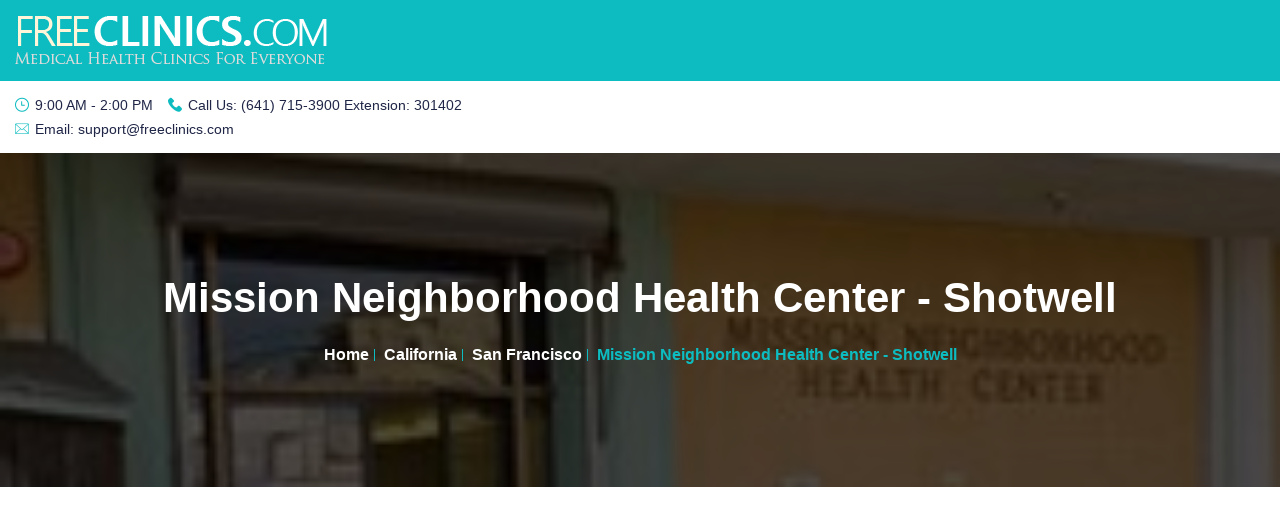

--- FILE ---
content_type: text/html; charset=UTF-8
request_url: https://www.freeclinics.com/det/ca_Mission_Neighborhood_Health_Ct
body_size: 86081
content:
<!doctype html>
<html lang="zxx">
  <head>
    <title>Mission Neighborhood Health Center - Shotwell - San Francisco, CA, 94110</title>
    <meta name="keywords" content="Mission Neighborhood Health Center - Shotwell" />
    <meta name="description" content="This clinic provides services in the following areas: Primary Care, Pediatric Medicine, Adolescent Medicine, Adult &amp; Senior Medicine, Women's Clinic,..." />
    <link rel="icon" type="image/png" href="https://www.freeclinics.com/templates/mediva/assets/img/favicon.png">

    <!-- Required meta tags -->
    <meta charset="utf-8">
    <meta name="viewport" content="width=device-width, initial-scale=1, shrink-to-fit=no">

    
<style>
@font-face {
  font-family: 'Pacifico';
  font-style: normal;
  font-weight: 400;
  src: local('Pacifico Regular'), local('Pacifico-Regular'), url(https://fonts.gstatic.com/s/pacifico/v12/FwZY7-Qmy14u9lezJ-6H6MmBp0u-.woff2) format('woff2');
  font-display: swap;
}
		/*!  * Bootstrap v4.5.0 (https://getbootstrap.com/)  * Copyright 2011-2020 The Bootstrap Authors  * Copyright 2011-2020 Twitter, Inc.  * Licensed under MIT (https://github.com/twbs/bootstrap/blob/master/LICENSE)  */:root{--blue:#007bff;--indigo:#6610f2;--purple:#6f42c1;--pink:#e83e8c;--red:#dc3545;--orange:#fd7e14;--yellow:#ffc107;--green:#28a745;--teal:#20c997;--cyan:#17a2b8;--white:#fff;--gray:#6c757d;--gray-dark:#343a40;--primary:#007bff;--secondary:#6c757d;--success:#28a745;--info:#17a2b8;--warning:#ffc107;--danger:#dc3545;--light:#f8f9fa;--dark:#343a40;--breakpoint-xs:0;--breakpoint-sm:576px;--breakpoint-md:768px;--breakpoint-lg:992px;--breakpoint-xl:1200px;--font-family-sans-serif:-apple-system,BlinkMacSystemFont,"Segoe UI",Roboto,"Helvetica Neue",Arial,sans-serif,"Apple Color Emoji","Segoe UI Emoji","Segoe UI Symbol";--font-family-monospace:SFMono-Regular,Menlo,Monaco,Consolas,"Liberation Mono","Courier New",monospace}*,::after,::before{box-sizing:border-box}html{font-family:sans-serif;line-height:1.15;-webkit-text-size-adjust:100%;-ms-text-size-adjust:100%;-ms-overflow-style:scrollbar;-webkit-tap-highlight-color:transparent}@-ms-viewport{width:device-width}article,aside,dialog,figcaption,figure,footer,header,hgroup,main,nav,section{display:block}body{margin:0;font-family:-apple-system,BlinkMacSystemFont,"Segoe UI",Roboto,"Helvetica Neue",Arial,sans-serif,"Apple Color Emoji","Segoe UI Emoji","Segoe UI Symbol";font-size:1rem;font-weight:400;line-height:1.5;color:#212529;text-align:left;background-color:#fff}[tabindex="-1"]:focus{outline:0!important}hr{box-sizing:content-box;height:0;overflow:visible}h1,h2,h3,h4,h5,h6{margin-top:0;margin-bottom:.5rem}p{margin-top:0;margin-bottom:1rem}abbr[data-original-title],abbr[title]{text-decoration:underline;-webkit-text-decoration:underline dotted;text-decoration:underline dotted;cursor:help;border-bottom:0}address{margin-bottom:1rem;font-style:normal;line-height:inherit}dl,ol,ul{margin-top:0;margin-bottom:1rem}ol ol,ol ul,ul ol,ul ul{margin-bottom:0}dt{font-weight:700}dd{margin-bottom:.5rem;margin-left:0}blockquote{margin:0 0 1rem}dfn{font-style:italic}b,strong{font-weight:bolder}small{font-size:80%}sub,sup{position:relative;font-size:75%;line-height:0;vertical-align:baseline}sub{bottom:-.25em}sup{top:-.5em}a{color:#007bff;text-decoration:none;background-color:transparent;-webkit-text-decoration-skip:objects}a:hover{color:#0056b3;text-decoration:underline}a:not([href]):not([tabindex]){color:inherit;text-decoration:none}a:not([href]):not([tabindex]):focus,a:not([href]):not([tabindex]):hover{color:inherit;text-decoration:none}a:not([href]):not([tabindex]):focus{outline:0}code,kbd,pre,samp{font-family:monospace,monospace;font-size:1em}pre{margin-top:0;margin-bottom:1rem;overflow:auto;-ms-overflow-style:scrollbar}figure{margin:0 0 1rem}img{vertical-align:middle;border-style:none}svg:not(:root){overflow:hidden}table{border-collapse:collapse}caption{padding-top:.75rem;padding-bottom:.75rem;color:#6c757d;text-align:left;caption-side:bottom}th{text-align:inherit}label{display:inline-block;margin-bottom:.5rem}button{border-radius:0}button:focus{outline:1px dotted;outline:5px auto -webkit-focus-ring-color}button,input,optgroup,select,textarea{margin:0;font-family:inherit;font-size:inherit;line-height:inherit}button,input{overflow:visible}button,select{text-transform:none}[type=reset],[type=submit],button,html [type=button]{-webkit-appearance:button}[type=button]::-moz-focus-inner,[type=reset]::-moz-focus-inner,[type=submit]::-moz-focus-inner,button::-moz-focus-inner{padding:0;border-style:none}input[type=checkbox],input[type=radio]{box-sizing:border-box;padding:0}input[type=date],input[type=datetime-local],input[type=month],input[type=time]{-webkit-appearance:listbox}textarea{overflow:auto;resize:vertical}fieldset{min-width:0;padding:0;margin:0;border:0}legend{display:block;width:100%;max-width:100%;padding:0;margin-bottom:.5rem;font-size:1.5rem;line-height:inherit;color:inherit;white-space:normal}progress{vertical-align:baseline}[type=number]::-webkit-inner-spin-button,[type=number]::-webkit-outer-spin-button{height:auto}[type=search]{outline-offset:-2px;-webkit-appearance:none}[type=search]::-webkit-search-cancel-button,[type=search]::-webkit-search-decoration{-webkit-appearance:none}::-webkit-file-upload-button{font:inherit;-webkit-appearance:button}output{display:inline-block}summary{display:list-item;cursor:pointer}template{display:none}[hidden]{display:none!important}.h1,.h2,.h3,.h4,.h5,.h6,h1,h2,h3,h4,h5,h6{margin-bottom:.5rem;font-family:inherit;font-weight:500;line-height:1.2;color:inherit}.h1,h1{font-size:2.5rem}.h2,h2{font-size:2rem}.h3,h3{font-size:1.75rem}.h4,h4{font-size:1.5rem}.h5,h5{font-size:1.25rem}.h6,h6{font-size:1rem}.lead{font-size:1.25rem;font-weight:300}.display-1{font-size:6rem;font-weight:300;line-height:1.2}.display-2{font-size:5.5rem;font-weight:300;line-height:1.2}.display-3{font-size:4.5rem;font-weight:300;line-height:1.2}.display-4{font-size:3.5rem;font-weight:300;line-height:1.2}hr{margin-top:1rem;margin-bottom:1rem;border:0;border-top:1px solid rgba(0,0,0,.1)}.small,small{font-size:80%;font-weight:400}.mark,mark{padding:.2em;background-color:#fcf8e3}.list-unstyled{padding-left:0;list-style:none}.list-inline{padding-left:0;list-style:none}.list-inline-item{display:inline-block}.list-inline-item:not(:last-child){margin-right:.5rem}.initialism{font-size:90%;text-transform:uppercase}.blockquote{margin-bottom:1rem;font-size:1.25rem}.blockquote-footer{display:block;font-size:80%;color:#6c757d}.blockquote-footer::before{content:"\2014 \00A0"}.img-fluid{max-width:100%;height:auto}.img-thumbnail{padding:.25rem;background-color:#fff;border:1px solid #dee2e6;border-radius:.25rem;max-width:100%;height:auto}.figure{display:inline-block}.figure-img{margin-bottom:.5rem;line-height:1}.figure-caption{font-size:90%;color:#6c757d}code,kbd,pre,samp{font-family:SFMono-Regular,Menlo,Monaco,Consolas,"Liberation Mono","Courier New",monospace}code{font-size:87.5%;color:#e83e8c;word-break:break-word}a>code{color:inherit}kbd{padding:.2rem .4rem;font-size:87.5%;color:#fff;background-color:#212529;border-radius:.2rem}kbd kbd{padding:0;font-size:100%;font-weight:700}pre{display:block;font-size:87.5%;color:#212529}pre code{font-size:inherit;color:inherit;word-break:normal}.pre-scrollable{max-height:340px;overflow-y:scroll}.container{width:100%;padding-right:15px;padding-left:15px;margin-right:auto;margin-left:auto}@media (min-width:576px){.container{max-width:540px}}@media (min-width:768px){.container{max-width:720px}}@media (min-width:992px){.container{max-width:960px}}@media (min-width:1200px){.container{max-width:1140px}}.container-fluid{width:100%;padding-right:15px;padding-left:15px;margin-right:auto;margin-left:auto}.row{display:-webkit-box;display:-ms-flexbox;display:flex;-ms-flex-wrap:wrap;flex-wrap:wrap;margin-right:-15px;margin-left:-15px}.no-gutters{margin-right:0;margin-left:0}.no-gutters>.col,.no-gutters>[class*=col-]{padding-right:0;padding-left:0}.col,.col-1,.col-10,.col-11,.col-12,.col-2,.col-3,.col-4,.col-5,.col-6,.col-7,.col-8,.col-9,.col-auto,.col-lg,.col-lg-1,.col-lg-10,.col-lg-11,.col-lg-12,.col-lg-2,.col-lg-3,.col-lg-4,.col-lg-5,.col-lg-6,.col-lg-7,.col-lg-8,.col-lg-9,.col-lg-auto,.col-md,.col-md-1,.col-md-10,.col-md-11,.col-md-12,.col-md-2,.col-md-3,.col-md-4,.col-md-5,.col-md-6,.col-md-7,.col-md-8,.col-md-9,.col-md-auto,.col-sm,.col-sm-1,.col-sm-10,.col-sm-11,.col-sm-12,.col-sm-2,.col-sm-3,.col-sm-4,.col-sm-5,.col-sm-6,.col-sm-7,.col-sm-8,.col-sm-9,.col-sm-auto,.col-xl,.col-xl-1,.col-xl-10,.col-xl-11,.col-xl-12,.col-xl-2,.col-xl-3,.col-xl-4,.col-xl-5,.col-xl-6,.col-xl-7,.col-xl-8,.col-xl-9,.col-xl-auto{position:relative;width:100%;min-height:1px;padding-right:15px;padding-left:15px}.col{-ms-flex-preferred-size:0;flex-basis:0;-webkit-box-flex:1;-ms-flex-positive:1;flex-grow:1;max-width:100%}.col-auto{-webkit-box-flex:0;-ms-flex:0 0 auto;flex:0 0 auto;width:auto;max-width:none}.col-1{-webkit-box-flex:0;-ms-flex:0 0 8.333333%;flex:0 0 8.333333%;max-width:8.333333%}.col-2{-webkit-box-flex:0;-ms-flex:0 0 16.666667%;flex:0 0 16.666667%;max-width:16.666667%}.col-3{-webkit-box-flex:0;-ms-flex:0 0 25%;flex:0 0 25%;max-width:25%}.col-4{-webkit-box-flex:0;-ms-flex:0 0 33.333333%;flex:0 0 33.333333%;max-width:33.333333%}.col-5{-webkit-box-flex:0;-ms-flex:0 0 41.666667%;flex:0 0 41.666667%;max-width:41.666667%}.col-6{-webkit-box-flex:0;-ms-flex:0 0 50%;flex:0 0 50%;max-width:50%}.col-7{-webkit-box-flex:0;-ms-flex:0 0 58.333333%;flex:0 0 58.333333%;max-width:58.333333%}.col-8{-webkit-box-flex:0;-ms-flex:0 0 66.666667%;flex:0 0 66.666667%;max-width:66.666667%}.col-9{-webkit-box-flex:0;-ms-flex:0 0 75%;flex:0 0 75%;max-width:75%}.col-10{-webkit-box-flex:0;-ms-flex:0 0 83.333333%;flex:0 0 83.333333%;max-width:83.333333%}.col-11{-webkit-box-flex:0;-ms-flex:0 0 91.666667%;flex:0 0 91.666667%;max-width:91.666667%}.col-12{-webkit-box-flex:0;-ms-flex:0 0 100%;flex:0 0 100%;max-width:100%}.order-first{-webkit-box-ordinal-group:0;-ms-flex-order:-1;order:-1}.order-last{-webkit-box-ordinal-group:14;-ms-flex-order:13;order:13}.order-0{-webkit-box-ordinal-group:1;-ms-flex-order:0;order:0}.order-1{-webkit-box-ordinal-group:2;-ms-flex-order:1;order:1}.order-2{-webkit-box-ordinal-group:3;-ms-flex-order:2;order:2}.order-3{-webkit-box-ordinal-group:4;-ms-flex-order:3;order:3}.order-4{-webkit-box-ordinal-group:5;-ms-flex-order:4;order:4}.order-5{-webkit-box-ordinal-group:6;-ms-flex-order:5;order:5}.order-6{-webkit-box-ordinal-group:7;-ms-flex-order:6;order:6}.order-7{-webkit-box-ordinal-group:8;-ms-flex-order:7;order:7}.order-8{-webkit-box-ordinal-group:9;-ms-flex-order:8;order:8}.order-9{-webkit-box-ordinal-group:10;-ms-flex-order:9;order:9}.order-10{-webkit-box-ordinal-group:11;-ms-flex-order:10;order:10}.order-11{-webkit-box-ordinal-group:12;-ms-flex-order:11;order:11}.order-12{-webkit-box-ordinal-group:13;-ms-flex-order:12;order:12}.offset-1{margin-left:8.333333%}.offset-2{margin-left:16.666667%}.offset-3{margin-left:25%}.offset-4{margin-left:33.333333%}.offset-5{margin-left:41.666667%}.offset-6{margin-left:50%}.offset-7{margin-left:58.333333%}.offset-8{margin-left:66.666667%}.offset-9{margin-left:75%}.offset-10{margin-left:83.333333%}.offset-11{margin-left:91.666667%}@media (min-width:576px){.col-sm{-ms-flex-preferred-size:0;flex-basis:0;-webkit-box-flex:1;-ms-flex-positive:1;flex-grow:1;max-width:100%}.col-sm-auto{-webkit-box-flex:0;-ms-flex:0 0 auto;flex:0 0 auto;width:auto;max-width:none}.col-sm-1{-webkit-box-flex:0;-ms-flex:0 0 8.333333%;flex:0 0 8.333333%;max-width:8.333333%}.col-sm-2{-webkit-box-flex:0;-ms-flex:0 0 16.666667%;flex:0 0 16.666667%;max-width:16.666667%}.col-sm-3{-webkit-box-flex:0;-ms-flex:0 0 25%;flex:0 0 25%;max-width:25%}.col-sm-4{-webkit-box-flex:0;-ms-flex:0 0 33.333333%;flex:0 0 33.333333%;max-width:33.333333%}.col-sm-5{-webkit-box-flex:0;-ms-flex:0 0 41.666667%;flex:0 0 41.666667%;max-width:41.666667%}.col-sm-6{-webkit-box-flex:0;-ms-flex:0 0 50%;flex:0 0 50%;max-width:50%}.col-sm-7{-webkit-box-flex:0;-ms-flex:0 0 58.333333%;flex:0 0 58.333333%;max-width:58.333333%}.col-sm-8{-webkit-box-flex:0;-ms-flex:0 0 66.666667%;flex:0 0 66.666667%;max-width:66.666667%}.col-sm-9{-webkit-box-flex:0;-ms-flex:0 0 75%;flex:0 0 75%;max-width:75%}.col-sm-10{-webkit-box-flex:0;-ms-flex:0 0 83.333333%;flex:0 0 83.333333%;max-width:83.333333%}.col-sm-11{-webkit-box-flex:0;-ms-flex:0 0 91.666667%;flex:0 0 91.666667%;max-width:91.666667%}.col-sm-12{-webkit-box-flex:0;-ms-flex:0 0 100%;flex:0 0 100%;max-width:100%}.order-sm-first{-webkit-box-ordinal-group:0;-ms-flex-order:-1;order:-1}.order-sm-last{-webkit-box-ordinal-group:14;-ms-flex-order:13;order:13}.order-sm-0{-webkit-box-ordinal-group:1;-ms-flex-order:0;order:0}.order-sm-1{-webkit-box-ordinal-group:2;-ms-flex-order:1;order:1}.order-sm-2{-webkit-box-ordinal-group:3;-ms-flex-order:2;order:2}.order-sm-3{-webkit-box-ordinal-group:4;-ms-flex-order:3;order:3}.order-sm-4{-webkit-box-ordinal-group:5;-ms-flex-order:4;order:4}.order-sm-5{-webkit-box-ordinal-group:6;-ms-flex-order:5;order:5}.order-sm-6{-webkit-box-ordinal-group:7;-ms-flex-order:6;order:6}.order-sm-7{-webkit-box-ordinal-group:8;-ms-flex-order:7;order:7}.order-sm-8{-webkit-box-ordinal-group:9;-ms-flex-order:8;order:8}.order-sm-9{-webkit-box-ordinal-group:10;-ms-flex-order:9;order:9}.order-sm-10{-webkit-box-ordinal-group:11;-ms-flex-order:10;order:10}.order-sm-11{-webkit-box-ordinal-group:12;-ms-flex-order:11;order:11}.order-sm-12{-webkit-box-ordinal-group:13;-ms-flex-order:12;order:12}.offset-sm-0{margin-left:0}.offset-sm-1{margin-left:8.333333%}.offset-sm-2{margin-left:16.666667%}.offset-sm-3{margin-left:25%}.offset-sm-4{margin-left:33.333333%}.offset-sm-5{margin-left:41.666667%}.offset-sm-6{margin-left:50%}.offset-sm-7{margin-left:58.333333%}.offset-sm-8{margin-left:66.666667%}.offset-sm-9{margin-left:75%}.offset-sm-10{margin-left:83.333333%}.offset-sm-11{margin-left:91.666667%}}@media (min-width:768px){.col-md{-ms-flex-preferred-size:0;flex-basis:0;-webkit-box-flex:1;-ms-flex-positive:1;flex-grow:1;max-width:100%}.col-md-auto{-webkit-box-flex:0;-ms-flex:0 0 auto;flex:0 0 auto;width:auto;max-width:none}.col-md-1{-webkit-box-flex:0;-ms-flex:0 0 8.333333%;flex:0 0 8.333333%;max-width:8.333333%}.col-md-2{-webkit-box-flex:0;-ms-flex:0 0 16.666667%;flex:0 0 16.666667%;max-width:16.666667%}.col-md-3{-webkit-box-flex:0;-ms-flex:0 0 25%;flex:0 0 25%;max-width:25%}.col-md-4{-webkit-box-flex:0;-ms-flex:0 0 33.333333%;flex:0 0 33.333333%;max-width:33.333333%}.col-md-5{-webkit-box-flex:0;-ms-flex:0 0 41.666667%;flex:0 0 41.666667%;max-width:41.666667%}.col-md-6{-webkit-box-flex:0;-ms-flex:0 0 50%;flex:0 0 50%;max-width:50%}.col-md-7{-webkit-box-flex:0;-ms-flex:0 0 58.333333%;flex:0 0 58.333333%;max-width:58.333333%}.col-md-8{-webkit-box-flex:0;-ms-flex:0 0 66.666667%;flex:0 0 66.666667%;max-width:66.666667%}.col-md-9{-webkit-box-flex:0;-ms-flex:0 0 75%;flex:0 0 75%;max-width:75%}.col-md-10{-webkit-box-flex:0;-ms-flex:0 0 83.333333%;flex:0 0 83.333333%;max-width:83.333333%}.col-md-11{-webkit-box-flex:0;-ms-flex:0 0 91.666667%;flex:0 0 91.666667%;max-width:91.666667%}.col-md-12{-webkit-box-flex:0;-ms-flex:0 0 100%;flex:0 0 100%;max-width:100%}.order-md-first{-webkit-box-ordinal-group:0;-ms-flex-order:-1;order:-1}.order-md-last{-webkit-box-ordinal-group:14;-ms-flex-order:13;order:13}.order-md-0{-webkit-box-ordinal-group:1;-ms-flex-order:0;order:0}.order-md-1{-webkit-box-ordinal-group:2;-ms-flex-order:1;order:1}.order-md-2{-webkit-box-ordinal-group:3;-ms-flex-order:2;order:2}.order-md-3{-webkit-box-ordinal-group:4;-ms-flex-order:3;order:3}.order-md-4{-webkit-box-ordinal-group:5;-ms-flex-order:4;order:4}.order-md-5{-webkit-box-ordinal-group:6;-ms-flex-order:5;order:5}.order-md-6{-webkit-box-ordinal-group:7;-ms-flex-order:6;order:6}.order-md-7{-webkit-box-ordinal-group:8;-ms-flex-order:7;order:7}.order-md-8{-webkit-box-ordinal-group:9;-ms-flex-order:8;order:8}.order-md-9{-webkit-box-ordinal-group:10;-ms-flex-order:9;order:9}.order-md-10{-webkit-box-ordinal-group:11;-ms-flex-order:10;order:10}.order-md-11{-webkit-box-ordinal-group:12;-ms-flex-order:11;order:11}.order-md-12{-webkit-box-ordinal-group:13;-ms-flex-order:12;order:12}.offset-md-0{margin-left:0}.offset-md-1{margin-left:8.333333%}.offset-md-2{margin-left:16.666667%}.offset-md-3{margin-left:25%}.offset-md-4{margin-left:33.333333%}.offset-md-5{margin-left:41.666667%}.offset-md-6{margin-left:50%}.offset-md-7{margin-left:58.333333%}.offset-md-8{margin-left:66.666667%}.offset-md-9{margin-left:75%}.offset-md-10{margin-left:83.333333%}.offset-md-11{margin-left:91.666667%}}@media (min-width:992px){.col-lg{-ms-flex-preferred-size:0;flex-basis:0;-webkit-box-flex:1;-ms-flex-positive:1;flex-grow:1;max-width:100%}.col-lg-auto{-webkit-box-flex:0;-ms-flex:0 0 auto;flex:0 0 auto;width:auto;max-width:none}.col-lg-1{-webkit-box-flex:0;-ms-flex:0 0 8.333333%;flex:0 0 8.333333%;max-width:8.333333%}.col-lg-2{-webkit-box-flex:0;-ms-flex:0 0 16.666667%;flex:0 0 16.666667%;max-width:16.666667%}.col-lg-3{-webkit-box-flex:0;-ms-flex:0 0 25%;flex:0 0 25%;max-width:25%}.col-lg-4{-webkit-box-flex:0;-ms-flex:0 0 33.333333%;flex:0 0 33.333333%;max-width:33.333333%}.col-lg-5{-webkit-box-flex:0;-ms-flex:0 0 41.666667%;flex:0 0 41.666667%;max-width:41.666667%}.col-lg-6{-webkit-box-flex:0;-ms-flex:0 0 50%;flex:0 0 50%;max-width:50%}.col-lg-7{-webkit-box-flex:0;-ms-flex:0 0 58.333333%;flex:0 0 58.333333%;max-width:58.333333%}.col-lg-8{-webkit-box-flex:0;-ms-flex:0 0 66.666667%;flex:0 0 66.666667%;max-width:66.666667%}.col-lg-9{-webkit-box-flex:0;-ms-flex:0 0 75%;flex:0 0 75%;max-width:75%}.col-lg-10{-webkit-box-flex:0;-ms-flex:0 0 83.333333%;flex:0 0 83.333333%;max-width:83.333333%}.col-lg-11{-webkit-box-flex:0;-ms-flex:0 0 91.666667%;flex:0 0 91.666667%;max-width:91.666667%}.col-lg-12{-webkit-box-flex:0;-ms-flex:0 0 100%;flex:0 0 100%;max-width:100%}.order-lg-first{-webkit-box-ordinal-group:0;-ms-flex-order:-1;order:-1}.order-lg-last{-webkit-box-ordinal-group:14;-ms-flex-order:13;order:13}.order-lg-0{-webkit-box-ordinal-group:1;-ms-flex-order:0;order:0}.order-lg-1{-webkit-box-ordinal-group:2;-ms-flex-order:1;order:1}.order-lg-2{-webkit-box-ordinal-group:3;-ms-flex-order:2;order:2}.order-lg-3{-webkit-box-ordinal-group:4;-ms-flex-order:3;order:3}.order-lg-4{-webkit-box-ordinal-group:5;-ms-flex-order:4;order:4}.order-lg-5{-webkit-box-ordinal-group:6;-ms-flex-order:5;order:5}.order-lg-6{-webkit-box-ordinal-group:7;-ms-flex-order:6;order:6}.order-lg-7{-webkit-box-ordinal-group:8;-ms-flex-order:7;order:7}.order-lg-8{-webkit-box-ordinal-group:9;-ms-flex-order:8;order:8}.order-lg-9{-webkit-box-ordinal-group:10;-ms-flex-order:9;order:9}.order-lg-10{-webkit-box-ordinal-group:11;-ms-flex-order:10;order:10}.order-lg-11{-webkit-box-ordinal-group:12;-ms-flex-order:11;order:11}.order-lg-12{-webkit-box-ordinal-group:13;-ms-flex-order:12;order:12}.offset-lg-0{margin-left:0}.offset-lg-1{margin-left:8.333333%}.offset-lg-2{margin-left:16.666667%}.offset-lg-3{margin-left:25%}.offset-lg-4{margin-left:33.333333%}.offset-lg-5{margin-left:41.666667%}.offset-lg-6{margin-left:50%}.offset-lg-7{margin-left:58.333333%}.offset-lg-8{margin-left:66.666667%}.offset-lg-9{margin-left:75%}.offset-lg-10{margin-left:83.333333%}.offset-lg-11{margin-left:91.666667%}}@media (min-width:1200px){.col-xl{-ms-flex-preferred-size:0;flex-basis:0;-webkit-box-flex:1;-ms-flex-positive:1;flex-grow:1;max-width:100%}.col-xl-auto{-webkit-box-flex:0;-ms-flex:0 0 auto;flex:0 0 auto;width:auto;max-width:none}.col-xl-1{-webkit-box-flex:0;-ms-flex:0 0 8.333333%;flex:0 0 8.333333%;max-width:8.333333%}.col-xl-2{-webkit-box-flex:0;-ms-flex:0 0 16.666667%;flex:0 0 16.666667%;max-width:16.666667%}.col-xl-3{-webkit-box-flex:0;-ms-flex:0 0 25%;flex:0 0 25%;max-width:25%}.col-xl-4{-webkit-box-flex:0;-ms-flex:0 0 33.333333%;flex:0 0 33.333333%;max-width:33.333333%}.col-xl-5{-webkit-box-flex:0;-ms-flex:0 0 41.666667%;flex:0 0 41.666667%;max-width:41.666667%}.col-xl-6{-webkit-box-flex:0;-ms-flex:0 0 50%;flex:0 0 50%;max-width:50%}.col-xl-7{-webkit-box-flex:0;-ms-flex:0 0 58.333333%;flex:0 0 58.333333%;max-width:58.333333%}.col-xl-8{-webkit-box-flex:0;-ms-flex:0 0 66.666667%;flex:0 0 66.666667%;max-width:66.666667%}.col-xl-9{-webkit-box-flex:0;-ms-flex:0 0 75%;flex:0 0 75%;max-width:75%}.col-xl-10{-webkit-box-flex:0;-ms-flex:0 0 83.333333%;flex:0 0 83.333333%;max-width:83.333333%}.col-xl-11{-webkit-box-flex:0;-ms-flex:0 0 91.666667%;flex:0 0 91.666667%;max-width:91.666667%}.col-xl-12{-webkit-box-flex:0;-ms-flex:0 0 100%;flex:0 0 100%;max-width:100%}.order-xl-first{-webkit-box-ordinal-group:0;-ms-flex-order:-1;order:-1}.order-xl-last{-webkit-box-ordinal-group:14;-ms-flex-order:13;order:13}.order-xl-0{-webkit-box-ordinal-group:1;-ms-flex-order:0;order:0}.order-xl-1{-webkit-box-ordinal-group:2;-ms-flex-order:1;order:1}.order-xl-2{-webkit-box-ordinal-group:3;-ms-flex-order:2;order:2}.order-xl-3{-webkit-box-ordinal-group:4;-ms-flex-order:3;order:3}.order-xl-4{-webkit-box-ordinal-group:5;-ms-flex-order:4;order:4}.order-xl-5{-webkit-box-ordinal-group:6;-ms-flex-order:5;order:5}.order-xl-6{-webkit-box-ordinal-group:7;-ms-flex-order:6;order:6}.order-xl-7{-webkit-box-ordinal-group:8;-ms-flex-order:7;order:7}.order-xl-8{-webkit-box-ordinal-group:9;-ms-flex-order:8;order:8}.order-xl-9{-webkit-box-ordinal-group:10;-ms-flex-order:9;order:9}.order-xl-10{-webkit-box-ordinal-group:11;-ms-flex-order:10;order:10}.order-xl-11{-webkit-box-ordinal-group:12;-ms-flex-order:11;order:11}.order-xl-12{-webkit-box-ordinal-group:13;-ms-flex-order:12;order:12}.offset-xl-0{margin-left:0}.offset-xl-1{margin-left:8.333333%}.offset-xl-2{margin-left:16.666667%}.offset-xl-3{margin-left:25%}.offset-xl-4{margin-left:33.333333%}.offset-xl-5{margin-left:41.666667%}.offset-xl-6{margin-left:50%}.offset-xl-7{margin-left:58.333333%}.offset-xl-8{margin-left:66.666667%}.offset-xl-9{margin-left:75%}.offset-xl-10{margin-left:83.333333%}.offset-xl-11{margin-left:91.666667%}}.table{width:100%;max-width:100%;margin-bottom:1rem;background-color:transparent}.table td,.table th{padding:.75rem;vertical-align:top;border-top:1px solid #dee2e6}.table thead th{vertical-align:bottom;border-bottom:2px solid #dee2e6}.table tbody+tbody{border-top:2px solid #dee2e6}.table .table{background-color:#fff}.table-sm td,.table-sm th{padding:.3rem}.table-bordered{border:1px solid #dee2e6}.table-bordered td,.table-bordered th{border:1px solid #dee2e6}.table-bordered thead td,.table-bordered thead th{border-bottom-width:2px}.table-striped tbody tr:nth-of-type(odd){background-color:rgba(0,0,0,.05)}.table-hover tbody tr:hover{background-color:rgba(0,0,0,.075)}.table-primary,.table-primary>td,.table-primary>th{background-color:#b8daff}.table-hover .table-primary:hover{background-color:#9fcdff}.table-hover .table-primary:hover>td,.table-hover .table-primary:hover>th{background-color:#9fcdff}.table-secondary,.table-secondary>td,.table-secondary>th{background-color:#d6d8db}.table-hover .table-secondary:hover{background-color:#c8cbcf}.table-hover .table-secondary:hover>td,.table-hover .table-secondary:hover>th{background-color:#c8cbcf}.table-success,.table-success>td,.table-success>th{background-color:#c3e6cb}.table-hover .table-success:hover{background-color:#b1dfbb}.table-hover .table-success:hover>td,.table-hover .table-success:hover>th{background-color:#b1dfbb}.table-info,.table-info>td,.table-info>th{background-color:#bee5eb}.table-hover .table-info:hover{background-color:#abdde5}.table-hover .table-info:hover>td,.table-hover .table-info:hover>th{background-color:#abdde5}.table-warning,.table-warning>td,.table-warning>th{background-color:#ffeeba}.table-hover .table-warning:hover{background-color:#ffe8a1}.table-hover .table-warning:hover>td,.table-hover .table-warning:hover>th{background-color:#ffe8a1}.table-danger,.table-danger>td,.table-danger>th{background-color:#f5c6cb}.table-hover .table-danger:hover{background-color:#f1b0b7}.table-hover .table-danger:hover>td,.table-hover .table-danger:hover>th{background-color:#f1b0b7}.table-light,.table-light>td,.table-light>th{background-color:#fdfdfe}.table-hover .table-light:hover{background-color:#ececf6}.table-hover .table-light:hover>td,.table-hover .table-light:hover>th{background-color:#ececf6}.table-dark,.table-dark>td,.table-dark>th{background-color:#c6c8ca}.table-hover .table-dark:hover{background-color:#b9bbbe}.table-hover .table-dark:hover>td,.table-hover .table-dark:hover>th{background-color:#b9bbbe}.table-active,.table-active>td,.table-active>th{background-color:rgba(0,0,0,.075)}.table-hover .table-active:hover{background-color:rgba(0,0,0,.075)}.table-hover .table-active:hover>td,.table-hover .table-active:hover>th{background-color:rgba(0,0,0,.075)}.table .thead-dark th{color:#fff;background-color:#212529;border-color:#32383e}.table .thead-light th{color:#495057;background-color:#e9ecef;border-color:#dee2e6}.table-dark{color:#fff;background-color:#212529}.table-dark td,.table-dark th,.table-dark thead th{border-color:#32383e}.table-dark.table-bordered{border:0}.table-dark.table-striped tbody tr:nth-of-type(odd){background-color:rgba(255,255,255,.05)}.table-dark.table-hover tbody tr:hover{background-color:rgba(255,255,255,.075)}@media (max-width:575.98px){.table-responsive-sm{display:block;width:100%;overflow-x:auto;-webkit-overflow-scrolling:touch;-ms-overflow-style:-ms-autohiding-scrollbar}.table-responsive-sm>.table-bordered{border:0}}@media (max-width:767.98px){.table-responsive-md{display:block;width:100%;overflow-x:auto;-webkit-overflow-scrolling:touch;-ms-overflow-style:-ms-autohiding-scrollbar}.table-responsive-md>.table-bordered{border:0}}@media (max-width:991.98px){.table-responsive-lg{display:block;width:100%;overflow-x:auto;-webkit-overflow-scrolling:touch;-ms-overflow-style:-ms-autohiding-scrollbar}.table-responsive-lg>.table-bordered{border:0}}@media (max-width:1199.98px){.table-responsive-xl{display:block;width:100%;overflow-x:auto;-webkit-overflow-scrolling:touch;-ms-overflow-style:-ms-autohiding-scrollbar}.table-responsive-xl>.table-bordered{border:0}}.table-responsive{display:block;width:100%;overflow-x:auto;-webkit-overflow-scrolling:touch;-ms-overflow-style:-ms-autohiding-scrollbar}.table-responsive>.table-bordered{border:0}.form-control{display:block;width:100%;padding:.375rem .75rem;font-size:1rem;line-height:1.5;color:#495057;background-color:#fff;background-clip:padding-box;border:1px solid #ced4da;border-radius:.25rem;transition:border-color .15s ease-in-out,box-shadow .15s ease-in-out}.form-control::-ms-expand{background-color:transparent;border:0}.form-control:focus{color:#495057;background-color:#fff;border-color:#80bdff;outline:0;box-shadow:0 0 0 .2rem rgba(0,123,255,.25)}.form-control::-webkit-input-placeholder{color:#6c757d;opacity:1}.form-control::-moz-placeholder{color:#6c757d;opacity:1}.form-control:-ms-input-placeholder{color:#6c757d;opacity:1}.form-control::-ms-input-placeholder{color:#6c757d;opacity:1}.form-control::placeholder{color:#6c757d;opacity:1}.form-control:disabled,.form-control[readonly]{background-color:#e9ecef;opacity:1}select.form-control:not([size]):not([multiple]){height:calc(2.25rem + 2px)}select.form-control:focus::-ms-value{color:#495057;background-color:#fff}.form-control-file,.form-control-range{display:block;width:100%}.col-form-label{padding-top:calc(.375rem + 1px);padding-bottom:calc(.375rem + 1px);margin-bottom:0;font-size:inherit;line-height:1.5}.col-form-label-lg{padding-top:calc(.5rem + 1px);padding-bottom:calc(.5rem + 1px);font-size:1.25rem;line-height:1.5}.col-form-label-sm{padding-top:calc(.25rem + 1px);padding-bottom:calc(.25rem + 1px);font-size:.875rem;line-height:1.5}.form-control-plaintext{display:block;width:100%;padding-top:.375rem;padding-bottom:.375rem;margin-bottom:0;line-height:1.5;background-color:transparent;border:solid transparent;border-width:1px 0}.form-control-plaintext.form-control-lg,.form-control-plaintext.form-control-sm,.input-group-lg>.form-control-plaintext.form-control,.input-group-lg>.input-group-append>.form-control-plaintext.btn,.input-group-lg>.input-group-append>.form-control-plaintext.input-group-text,.input-group-lg>.input-group-prepend>.form-control-plaintext.btn,.input-group-lg>.input-group-prepend>.form-control-plaintext.input-group-text,.input-group-sm>.form-control-plaintext.form-control,.input-group-sm>.input-group-append>.form-control-plaintext.btn,.input-group-sm>.input-group-append>.form-control-plaintext.input-group-text,.input-group-sm>.input-group-prepend>.form-control-plaintext.btn,.input-group-sm>.input-group-prepend>.form-control-plaintext.input-group-text{padding-right:0;padding-left:0}.form-control-sm,.input-group-sm>.form-control,.input-group-sm>.input-group-append>.btn,.input-group-sm>.input-group-append>.input-group-text,.input-group-sm>.input-group-prepend>.btn,.input-group-sm>.input-group-prepend>.input-group-text{padding:.25rem .5rem;font-size:.875rem;line-height:1.5;border-radius:.2rem}.input-group-sm>.input-group-append>select.btn:not([size]):not([multiple]),.input-group-sm>.input-group-append>select.input-group-text:not([size]):not([multiple]),.input-group-sm>.input-group-prepend>select.btn:not([size]):not([multiple]),.input-group-sm>.input-group-prepend>select.input-group-text:not([size]):not([multiple]),.input-group-sm>select.form-control:not([size]):not([multiple]),select.form-control-sm:not([size]):not([multiple]){height:calc(1.8125rem + 2px)}.form-control-lg,.input-group-lg>.form-control,.input-group-lg>.input-group-append>.btn,.input-group-lg>.input-group-append>.input-group-text,.input-group-lg>.input-group-prepend>.btn,.input-group-lg>.input-group-prepend>.input-group-text{padding:.5rem 1rem;font-size:1.25rem;line-height:1.5;border-radius:.3rem}.input-group-lg>.input-group-append>select.btn:not([size]):not([multiple]),.input-group-lg>.input-group-append>select.input-group-text:not([size]):not([multiple]),.input-group-lg>.input-group-prepend>select.btn:not([size]):not([multiple]),.input-group-lg>.input-group-prepend>select.input-group-text:not([size]):not([multiple]),.input-group-lg>select.form-control:not([size]):not([multiple]),select.form-control-lg:not([size]):not([multiple]){height:calc(2.875rem + 2px)}.form-group{margin-bottom:1rem}.form-text{display:block;margin-top:.25rem}.form-row{display:-webkit-box;display:-ms-flexbox;display:flex;-ms-flex-wrap:wrap;flex-wrap:wrap;margin-right:-5px;margin-left:-5px}.form-row>.col,.form-row>[class*=col-]{padding-right:5px;padding-left:5px}.form-check{position:relative;display:block;padding-left:1.25rem}.form-check-input{position:absolute;margin-top:.3rem;margin-left:-1.25rem}.form-check-input:disabled~.form-check-label{color:#6c757d}.form-check-label{margin-bottom:0}.form-check-inline{display:-webkit-inline-box;display:-ms-inline-flexbox;display:inline-flex;-webkit-box-align:center;-ms-flex-align:center;align-items:center;padding-left:0;margin-right:.75rem}.form-check-inline .form-check-input{position:static;margin-top:0;margin-right:.3125rem;margin-left:0}.valid-feedback{display:none;width:100%;margin-top:.25rem;font-size:80%;color:#28a745}.valid-tooltip{position:absolute;top:100%;z-index:5;display:none;max-width:100%;padding:.5rem;margin-top:.1rem;font-size:.875rem;line-height:1;color:#fff;background-color:rgba(40,167,69,.8);border-radius:.2rem}.custom-select.is-valid,.form-control.is-valid,.was-validated .custom-select:valid,.was-validated .form-control:valid{border-color:#28a745}.custom-select.is-valid:focus,.form-control.is-valid:focus,.was-validated .custom-select:valid:focus,.was-validated .form-control:valid:focus{border-color:#28a745;box-shadow:0 0 0 .2rem rgba(40,167,69,.25)}.custom-select.is-valid~.valid-feedback,.custom-select.is-valid~.valid-tooltip,.form-control.is-valid~.valid-feedback,.form-control.is-valid~.valid-tooltip,.was-validated .custom-select:valid~.valid-feedback,.was-validated .custom-select:valid~.valid-tooltip,.was-validated .form-control:valid~.valid-feedback,.was-validated .form-control:valid~.valid-tooltip{display:block}.form-check-input.is-valid~.form-check-label,.was-validated .form-check-input:valid~.form-check-label{color:#28a745}.form-check-input.is-valid~.valid-feedback,.form-check-input.is-valid~.valid-tooltip,.was-validated .form-check-input:valid~.valid-feedback,.was-validated .form-check-input:valid~.valid-tooltip{display:block}.custom-control-input.is-valid~.custom-control-label,.was-validated .custom-control-input:valid~.custom-control-label{color:#28a745}.custom-control-input.is-valid~.custom-control-label::before,.was-validated .custom-control-input:valid~.custom-control-label::before{background-color:#71dd8a}.custom-control-input.is-valid~.valid-feedback,.custom-control-input.is-valid~.valid-tooltip,.was-validated .custom-control-input:valid~.valid-feedback,.was-validated .custom-control-input:valid~.valid-tooltip{display:block}.custom-control-input.is-valid:checked~.custom-control-label::before,.was-validated .custom-control-input:valid:checked~.custom-control-label::before{background-color:#34ce57}.custom-control-input.is-valid:focus~.custom-control-label::before,.was-validated .custom-control-input:valid:focus~.custom-control-label::before{box-shadow:0 0 0 1px #fff,0 0 0 .2rem rgba(40,167,69,.25)}.custom-file-input.is-valid~.custom-file-label,.was-validated .custom-file-input:valid~.custom-file-label{border-color:#28a745}.custom-file-input.is-valid~.custom-file-label::before,.was-validated .custom-file-input:valid~.custom-file-label::before{border-color:inherit}.custom-file-input.is-valid~.valid-feedback,.custom-file-input.is-valid~.valid-tooltip,.was-validated .custom-file-input:valid~.valid-feedback,.was-validated .custom-file-input:valid~.valid-tooltip{display:block}.custom-file-input.is-valid:focus~.custom-file-label,.was-validated .custom-file-input:valid:focus~.custom-file-label{box-shadow:0 0 0 .2rem rgba(40,167,69,.25)}.invalid-feedback{display:none;width:100%;margin-top:.25rem;font-size:80%;color:#dc3545}.invalid-tooltip{position:absolute;top:100%;z-index:5;display:none;max-width:100%;padding:.5rem;margin-top:.1rem;font-size:.875rem;line-height:1;color:#fff;background-color:rgba(220,53,69,.8);border-radius:.2rem}.custom-select.is-invalid,.form-control.is-invalid,.was-validated .custom-select:invalid,.was-validated .form-control:invalid{border-color:#dc3545}.custom-select.is-invalid:focus,.form-control.is-invalid:focus,.was-validated .custom-select:invalid:focus,.was-validated .form-control:invalid:focus{border-color:#dc3545;box-shadow:0 0 0 .2rem rgba(220,53,69,.25)}.custom-select.is-invalid~.invalid-feedback,.custom-select.is-invalid~.invalid-tooltip,.form-control.is-invalid~.invalid-feedback,.form-control.is-invalid~.invalid-tooltip,.was-validated .custom-select:invalid~.invalid-feedback,.was-validated .custom-select:invalid~.invalid-tooltip,.was-validated .form-control:invalid~.invalid-feedback,.was-validated .form-control:invalid~.invalid-tooltip{display:block}.form-check-input.is-invalid~.form-check-label,.was-validated .form-check-input:invalid~.form-check-label{color:#dc3545}.form-check-input.is-invalid~.invalid-feedback,.form-check-input.is-invalid~.invalid-tooltip,.was-validated .form-check-input:invalid~.invalid-feedback,.was-validated .form-check-input:invalid~.invalid-tooltip{display:block}.custom-control-input.is-invalid~.custom-control-label,.was-validated .custom-control-input:invalid~.custom-control-label{color:#dc3545}.custom-control-input.is-invalid~.custom-control-label::before,.was-validated .custom-control-input:invalid~.custom-control-label::before{background-color:#efa2a9}.custom-control-input.is-invalid~.invalid-feedback,.custom-control-input.is-invalid~.invalid-tooltip,.was-validated .custom-control-input:invalid~.invalid-feedback,.was-validated .custom-control-input:invalid~.invalid-tooltip{display:block}.custom-control-input.is-invalid:checked~.custom-control-label::before,.was-validated .custom-control-input:invalid:checked~.custom-control-label::before{background-color:#e4606d}.custom-control-input.is-invalid:focus~.custom-control-label::before,.was-validated .custom-control-input:invalid:focus~.custom-control-label::before{box-shadow:0 0 0 1px #fff,0 0 0 .2rem rgba(220,53,69,.25)}.custom-file-input.is-invalid~.custom-file-label,.was-validated .custom-file-input:invalid~.custom-file-label{border-color:#dc3545}.custom-file-input.is-invalid~.custom-file-label::before,.was-validated .custom-file-input:invalid~.custom-file-label::before{border-color:inherit}.custom-file-input.is-invalid~.invalid-feedback,.custom-file-input.is-invalid~.invalid-tooltip,.was-validated .custom-file-input:invalid~.invalid-feedback,.was-validated .custom-file-input:invalid~.invalid-tooltip{display:block}.custom-file-input.is-invalid:focus~.custom-file-label,.was-validated .custom-file-input:invalid:focus~.custom-file-label{box-shadow:0 0 0 .2rem rgba(220,53,69,.25)}.form-inline{display:-webkit-box;display:-ms-flexbox;display:flex;-webkit-box-orient:horizontal;-webkit-box-direction:normal;-ms-flex-flow:row wrap;flex-flow:row wrap;-webkit-box-align:center;-ms-flex-align:center;align-items:center}.form-inline .form-check{width:100%}@media (min-width:576px){.form-inline label{display:-webkit-box;display:-ms-flexbox;display:flex;-webkit-box-align:center;-ms-flex-align:center;align-items:center;-webkit-box-pack:center;-ms-flex-pack:center;justify-content:center;margin-bottom:0}.form-inline .form-group{display:-webkit-box;display:-ms-flexbox;display:flex;-webkit-box-flex:0;-ms-flex:0 0 auto;flex:0 0 auto;-webkit-box-orient:horizontal;-webkit-box-direction:normal;-ms-flex-flow:row wrap;flex-flow:row wrap;-webkit-box-align:center;-ms-flex-align:center;align-items:center;margin-bottom:0}.form-inline .form-control{display:inline-block;width:auto;vertical-align:middle}.form-inline .form-control-plaintext{display:inline-block}.form-inline .input-group{width:auto}.form-inline .form-check{display:-webkit-box;display:-ms-flexbox;display:flex;-webkit-box-align:center;-ms-flex-align:center;align-items:center;-webkit-box-pack:center;-ms-flex-pack:center;justify-content:center;width:auto;padding-left:0}.form-inline .form-check-input{position:relative;margin-top:0;margin-right:.25rem;margin-left:0}.form-inline .custom-control{-webkit-box-align:center;-ms-flex-align:center;align-items:center;-webkit-box-pack:center;-ms-flex-pack:center;justify-content:center}.form-inline .custom-control-label{margin-bottom:0}}.btn{display:inline-block;font-weight:400;text-align:center;white-space:nowrap;vertical-align:middle;-webkit-user-select:none;-moz-user-select:none;-ms-user-select:none;user-select:none;border:1px solid transparent;padding:.375rem .75rem;font-size:1rem;line-height:1.5;border-radius:.25rem;transition:color .15s ease-in-out,background-color .15s ease-in-out,border-color .15s ease-in-out,box-shadow .15s ease-in-out}.btn:focus,.btn:hover{text-decoration:none}.btn.focus,.btn:focus{outline:0;box-shadow:0 0 0 .2rem rgba(0,123,255,.25)}.btn.disabled,.btn:disabled{opacity:.65}.btn:not(:disabled):not(.disabled){cursor:pointer}.btn:not(:disabled):not(.disabled).active,.btn:not(:disabled):not(.disabled):active{background-image:none}a.btn.disabled,fieldset:disabled a.btn{pointer-events:none}.btn-primary{color:#fff;background-color:#007bff;border-color:#007bff}.btn-primary:hover{color:#fff;background-color:#0069d9;border-color:#0062cc}.btn-primary.focus,.btn-primary:focus{box-shadow:0 0 0 .2rem rgba(0,123,255,.5)}.btn-primary.disabled,.btn-primary:disabled{color:#fff;background-color:#007bff;border-color:#007bff}.btn-primary:not(:disabled):not(.disabled).active,.btn-primary:not(:disabled):not(.disabled):active,.show>.btn-primary.dropdown-toggle{color:#fff;background-color:#0062cc;border-color:#005cbf}.btn-primary:not(:disabled):not(.disabled).active:focus,.btn-primary:not(:disabled):not(.disabled):active:focus,.show>.btn-primary.dropdown-toggle:focus{box-shadow:0 0 0 .2rem rgba(0,123,255,.5)}.btn-secondary{color:#fff;background-color:#6c757d;border-color:#6c757d}.btn-secondary:hover{color:#fff;background-color:#5a6268;border-color:#545b62}.btn-secondary.focus,.btn-secondary:focus{box-shadow:0 0 0 .2rem rgba(108,117,125,.5)}.btn-secondary.disabled,.btn-secondary:disabled{color:#fff;background-color:#6c757d;border-color:#6c757d}.btn-secondary:not(:disabled):not(.disabled).active,.btn-secondary:not(:disabled):not(.disabled):active,.show>.btn-secondary.dropdown-toggle{color:#fff;background-color:#545b62;border-color:#4e555b}.btn-secondary:not(:disabled):not(.disabled).active:focus,.btn-secondary:not(:disabled):not(.disabled):active:focus,.show>.btn-secondary.dropdown-toggle:focus{box-shadow:0 0 0 .2rem rgba(108,117,125,.5)}.btn-success{color:#fff;background-color:#28a745;border-color:#28a745}.btn-success:hover{color:#fff;background-color:#218838;border-color:#1e7e34}.btn-success.focus,.btn-success:focus{box-shadow:0 0 0 .2rem rgba(40,167,69,.5)}.btn-success.disabled,.btn-success:disabled{color:#fff;background-color:#28a745;border-color:#28a745}.btn-success:not(:disabled):not(.disabled).active,.btn-success:not(:disabled):not(.disabled):active,.show>.btn-success.dropdown-toggle{color:#fff;background-color:#1e7e34;border-color:#1c7430}.btn-success:not(:disabled):not(.disabled).active:focus,.btn-success:not(:disabled):not(.disabled):active:focus,.show>.btn-success.dropdown-toggle:focus{box-shadow:0 0 0 .2rem rgba(40,167,69,.5)}.btn-info{color:#fff;background-color:#17a2b8;border-color:#17a2b8}.btn-info:hover{color:#fff;background-color:#138496;border-color:#117a8b}.btn-info.focus,.btn-info:focus{box-shadow:0 0 0 .2rem rgba(23,162,184,.5)}.btn-info.disabled,.btn-info:disabled{color:#fff;background-color:#17a2b8;border-color:#17a2b8}.btn-info:not(:disabled):not(.disabled).active,.btn-info:not(:disabled):not(.disabled):active,.show>.btn-info.dropdown-toggle{color:#fff;background-color:#117a8b;border-color:#10707f}.btn-info:not(:disabled):not(.disabled).active:focus,.btn-info:not(:disabled):not(.disabled):active:focus,.show>.btn-info.dropdown-toggle:focus{box-shadow:0 0 0 .2rem rgba(23,162,184,.5)}.btn-warning{color:#212529;background-color:#ffc107;border-color:#ffc107}.btn-warning:hover{color:#212529;background-color:#e0a800;border-color:#d39e00}.btn-warning.focus,.btn-warning:focus{box-shadow:0 0 0 .2rem rgba(255,193,7,.5)}.btn-warning.disabled,.btn-warning:disabled{color:#212529;background-color:#ffc107;border-color:#ffc107}.btn-warning:not(:disabled):not(.disabled).active,.btn-warning:not(:disabled):not(.disabled):active,.show>.btn-warning.dropdown-toggle{color:#212529;background-color:#d39e00;border-color:#c69500}.btn-warning:not(:disabled):not(.disabled).active:focus,.btn-warning:not(:disabled):not(.disabled):active:focus,.show>.btn-warning.dropdown-toggle:focus{box-shadow:0 0 0 .2rem rgba(255,193,7,.5)}.btn-danger{color:#fff;background-color:#dc3545;border-color:#dc3545}.btn-danger:hover{color:#fff;background-color:#c82333;border-color:#bd2130}.btn-danger.focus,.btn-danger:focus{box-shadow:0 0 0 .2rem rgba(220,53,69,.5)}.btn-danger.disabled,.btn-danger:disabled{color:#fff;background-color:#dc3545;border-color:#dc3545}.btn-danger:not(:disabled):not(.disabled).active,.btn-danger:not(:disabled):not(.disabled):active,.show>.btn-danger.dropdown-toggle{color:#fff;background-color:#bd2130;border-color:#b21f2d}.btn-danger:not(:disabled):not(.disabled).active:focus,.btn-danger:not(:disabled):not(.disabled):active:focus,.show>.btn-danger.dropdown-toggle:focus{box-shadow:0 0 0 .2rem rgba(220,53,69,.5)}.btn-light{color:#212529;background-color:#f8f9fa;border-color:#f8f9fa}.btn-light:hover{color:#212529;background-color:#e2e6ea;border-color:#dae0e5}.btn-light.focus,.btn-light:focus{box-shadow:0 0 0 .2rem rgba(248,249,250,.5)}.btn-light.disabled,.btn-light:disabled{color:#212529;background-color:#f8f9fa;border-color:#f8f9fa}.btn-light:not(:disabled):not(.disabled).active,.btn-light:not(:disabled):not(.disabled):active,.show>.btn-light.dropdown-toggle{color:#212529;background-color:#dae0e5;border-color:#d3d9df}.btn-light:not(:disabled):not(.disabled).active:focus,.btn-light:not(:disabled):not(.disabled):active:focus,.show>.btn-light.dropdown-toggle:focus{box-shadow:0 0 0 .2rem rgba(248,249,250,.5)}.btn-dark{color:#fff;background-color:#343a40;border-color:#343a40}.btn-dark:hover{color:#fff;background-color:#23272b;border-color:#1d2124}.btn-dark.focus,.btn-dark:focus{box-shadow:0 0 0 .2rem rgba(52,58,64,.5)}.btn-dark.disabled,.btn-dark:disabled{color:#fff;background-color:#343a40;border-color:#343a40}.btn-dark:not(:disabled):not(.disabled).active,.btn-dark:not(:disabled):not(.disabled):active,.show>.btn-dark.dropdown-toggle{color:#fff;background-color:#1d2124;border-color:#171a1d}.btn-dark:not(:disabled):not(.disabled).active:focus,.btn-dark:not(:disabled):not(.disabled):active:focus,.show>.btn-dark.dropdown-toggle:focus{box-shadow:0 0 0 .2rem rgba(52,58,64,.5)}.btn-outline-primary{color:#007bff;background-color:transparent;background-image:none;border-color:#007bff}.btn-outline-primary:hover{color:#fff;background-color:#007bff;border-color:#007bff}.btn-outline-primary.focus,.btn-outline-primary:focus{box-shadow:0 0 0 .2rem rgba(0,123,255,.5)}.btn-outline-primary.disabled,.btn-outline-primary:disabled{color:#007bff;background-color:transparent}.btn-outline-primary:not(:disabled):not(.disabled).active,.btn-outline-primary:not(:disabled):not(.disabled):active,.show>.btn-outline-primary.dropdown-toggle{color:#fff;background-color:#007bff;border-color:#007bff}.btn-outline-primary:not(:disabled):not(.disabled).active:focus,.btn-outline-primary:not(:disabled):not(.disabled):active:focus,.show>.btn-outline-primary.dropdown-toggle:focus{box-shadow:0 0 0 .2rem rgba(0,123,255,.5)}.btn-outline-secondary{color:#6c757d;background-color:transparent;background-image:none;border-color:#6c757d}.btn-outline-secondary:hover{color:#fff;background-color:#6c757d;border-color:#6c757d}.btn-outline-secondary.focus,.btn-outline-secondary:focus{box-shadow:0 0 0 .2rem rgba(108,117,125,.5)}.btn-outline-secondary.disabled,.btn-outline-secondary:disabled{color:#6c757d;background-color:transparent}.btn-outline-secondary:not(:disabled):not(.disabled).active,.btn-outline-secondary:not(:disabled):not(.disabled):active,.show>.btn-outline-secondary.dropdown-toggle{color:#fff;background-color:#6c757d;border-color:#6c757d}.btn-outline-secondary:not(:disabled):not(.disabled).active:focus,.btn-outline-secondary:not(:disabled):not(.disabled):active:focus,.show>.btn-outline-secondary.dropdown-toggle:focus{box-shadow:0 0 0 .2rem rgba(108,117,125,.5)}.btn-outline-success{color:#28a745;background-color:transparent;background-image:none;border-color:#28a745}.btn-outline-success:hover{color:#fff;background-color:#28a745;border-color:#28a745}.btn-outline-success.focus,.btn-outline-success:focus{box-shadow:0 0 0 .2rem rgba(40,167,69,.5)}.btn-outline-success.disabled,.btn-outline-success:disabled{color:#28a745;background-color:transparent}.btn-outline-success:not(:disabled):not(.disabled).active,.btn-outline-success:not(:disabled):not(.disabled):active,.show>.btn-outline-success.dropdown-toggle{color:#fff;background-color:#28a745;border-color:#28a745}.btn-outline-success:not(:disabled):not(.disabled).active:focus,.btn-outline-success:not(:disabled):not(.disabled):active:focus,.show>.btn-outline-success.dropdown-toggle:focus{box-shadow:0 0 0 .2rem rgba(40,167,69,.5)}.btn-outline-info{color:#17a2b8;background-color:transparent;background-image:none;border-color:#17a2b8}.btn-outline-info:hover{color:#fff;background-color:#17a2b8;border-color:#17a2b8}.btn-outline-info.focus,.btn-outline-info:focus{box-shadow:0 0 0 .2rem rgba(23,162,184,.5)}.btn-outline-info.disabled,.btn-outline-info:disabled{color:#17a2b8;background-color:transparent}.btn-outline-info:not(:disabled):not(.disabled).active,.btn-outline-info:not(:disabled):not(.disabled):active,.show>.btn-outline-info.dropdown-toggle{color:#fff;background-color:#17a2b8;border-color:#17a2b8}.btn-outline-info:not(:disabled):not(.disabled).active:focus,.btn-outline-info:not(:disabled):not(.disabled):active:focus,.show>.btn-outline-info.dropdown-toggle:focus{box-shadow:0 0 0 .2rem rgba(23,162,184,.5)}.btn-outline-warning{color:#ffc107;background-color:transparent;background-image:none;border-color:#ffc107}.btn-outline-warning:hover{color:#212529;background-color:#ffc107;border-color:#ffc107}.btn-outline-warning.focus,.btn-outline-warning:focus{box-shadow:0 0 0 .2rem rgba(255,193,7,.5)}.btn-outline-warning.disabled,.btn-outline-warning:disabled{color:#ffc107;background-color:transparent}.btn-outline-warning:not(:disabled):not(.disabled).active,.btn-outline-warning:not(:disabled):not(.disabled):active,.show>.btn-outline-warning.dropdown-toggle{color:#212529;background-color:#ffc107;border-color:#ffc107}.btn-outline-warning:not(:disabled):not(.disabled).active:focus,.btn-outline-warning:not(:disabled):not(.disabled):active:focus,.show>.btn-outline-warning.dropdown-toggle:focus{box-shadow:0 0 0 .2rem rgba(255,193,7,.5)}.btn-outline-danger{color:#dc3545;background-color:transparent;background-image:none;border-color:#dc3545}.btn-outline-danger:hover{color:#fff;background-color:#dc3545;border-color:#dc3545}.btn-outline-danger.focus,.btn-outline-danger:focus{box-shadow:0 0 0 .2rem rgba(220,53,69,.5)}.btn-outline-danger.disabled,.btn-outline-danger:disabled{color:#dc3545;background-color:transparent}.btn-outline-danger:not(:disabled):not(.disabled).active,.btn-outline-danger:not(:disabled):not(.disabled):active,.show>.btn-outline-danger.dropdown-toggle{color:#fff;background-color:#dc3545;border-color:#dc3545}.btn-outline-danger:not(:disabled):not(.disabled).active:focus,.btn-outline-danger:not(:disabled):not(.disabled):active:focus,.show>.btn-outline-danger.dropdown-toggle:focus{box-shadow:0 0 0 .2rem rgba(220,53,69,.5)}.btn-outline-light{color:#f8f9fa;background-color:transparent;background-image:none;border-color:#f8f9fa}.btn-outline-light:hover{color:#212529;background-color:#f8f9fa;border-color:#f8f9fa}.btn-outline-light.focus,.btn-outline-light:focus{box-shadow:0 0 0 .2rem rgba(248,249,250,.5)}.btn-outline-light.disabled,.btn-outline-light:disabled{color:#f8f9fa;background-color:transparent}.btn-outline-light:not(:disabled):not(.disabled).active,.btn-outline-light:not(:disabled):not(.disabled):active,.show>.btn-outline-light.dropdown-toggle{color:#212529;background-color:#f8f9fa;border-color:#f8f9fa}.btn-outline-light:not(:disabled):not(.disabled).active:focus,.btn-outline-light:not(:disabled):not(.disabled):active:focus,.show>.btn-outline-light.dropdown-toggle:focus{box-shadow:0 0 0 .2rem rgba(248,249,250,.5)}.btn-outline-dark{color:#343a40;background-color:transparent;background-image:none;border-color:#343a40}.btn-outline-dark:hover{color:#fff;background-color:#343a40;border-color:#343a40}.btn-outline-dark.focus,.btn-outline-dark:focus{box-shadow:0 0 0 .2rem rgba(52,58,64,.5)}.btn-outline-dark.disabled,.btn-outline-dark:disabled{color:#343a40;background-color:transparent}.btn-outline-dark:not(:disabled):not(.disabled).active,.btn-outline-dark:not(:disabled):not(.disabled):active,.show>.btn-outline-dark.dropdown-toggle{color:#fff;background-color:#343a40;border-color:#343a40}.btn-outline-dark:not(:disabled):not(.disabled).active:focus,.btn-outline-dark:not(:disabled):not(.disabled):active:focus,.show>.btn-outline-dark.dropdown-toggle:focus{box-shadow:0 0 0 .2rem rgba(52,58,64,.5)}.btn-link{font-weight:400;color:#007bff;background-color:transparent}.btn-link:hover{color:#0056b3;text-decoration:underline;background-color:transparent;border-color:transparent}.btn-link.focus,.btn-link:focus{text-decoration:underline;border-color:transparent;box-shadow:none}.btn-link.disabled,.btn-link:disabled{color:#6c757d}.btn-group-lg>.btn,.btn-lg{padding:.5rem 1rem;font-size:1.25rem;line-height:1.5;border-radius:.3rem}.btn-group-sm>.btn,.btn-sm{padding:.25rem .5rem;font-size:.875rem;line-height:1.5;border-radius:.2rem}.btn-block{display:block;width:100%}.btn-block+.btn-block{margin-top:.5rem}input[type=button].btn-block,input[type=reset].btn-block,input[type=submit].btn-block{width:100%}.fade{opacity:0;transition:opacity .15s linear}.fade.show{opacity:1}.collapse{display:none}.collapse.show{display:block}tr.collapse.show{display:table-row}tbody.collapse.show{display:table-row-group}.collapsing{position:relative;height:0;overflow:hidden;transition:height .35s ease}.dropdown,.dropup{position:relative}.dropdown-toggle::after{display:inline-block;width:0;height:0;margin-left:.255em;vertical-align:.255em;content:"";border-top:.3em solid;border-right:.3em solid transparent;border-bottom:0;border-left:.3em solid transparent}.dropdown-toggle:empty::after{margin-left:0}.dropdown-menu{position:absolute;top:100%;left:0;z-index:1000;display:none;float:left;min-width:10rem;padding:.5rem 0;margin:.125rem 0 0;font-size:1rem;color:#212529;text-align:left;list-style:none;background-color:#fff;background-clip:padding-box;border:1px solid rgba(0,0,0,.15);border-radius:.25rem}.dropup .dropdown-menu{margin-top:0;margin-bottom:.125rem}.dropup .dropdown-toggle::after{display:inline-block;width:0;height:0;margin-left:.255em;vertical-align:.255em;content:"";border-top:0;border-right:.3em solid transparent;border-bottom:.3em solid;border-left:.3em solid transparent}.dropup .dropdown-toggle:empty::after{margin-left:0}.dropright .dropdown-menu{margin-top:0;margin-left:.125rem}.dropright .dropdown-toggle::after{display:inline-block;width:0;height:0;margin-left:.255em;vertical-align:.255em;content:"";border-top:.3em solid transparent;border-bottom:.3em solid transparent;border-left:.3em solid}.dropright .dropdown-toggle:empty::after{margin-left:0}.dropright .dropdown-toggle::after{vertical-align:0}.dropleft .dropdown-menu{margin-top:0;margin-right:.125rem}.dropleft .dropdown-toggle::after{display:inline-block;width:0;height:0;margin-left:.255em;vertical-align:.255em;content:""}.dropleft .dropdown-toggle::after{display:none}.dropleft .dropdown-toggle::before{display:inline-block;width:0;height:0;margin-right:.255em;vertical-align:.255em;content:"";border-top:.3em solid transparent;border-right:.3em solid;border-bottom:.3em solid transparent}.dropleft .dropdown-toggle:empty::after{margin-left:0}.dropleft .dropdown-toggle::before{vertical-align:0}.dropdown-divider{height:0;margin:.5rem 0;overflow:hidden;border-top:1px solid #e9ecef}.dropdown-item{display:block;width:100%;padding:.25rem 1.5rem;clear:both;font-weight:400;color:#212529;text-align:inherit;white-space:nowrap;background-color:transparent;border:0}.dropdown-item:focus,.dropdown-item:hover{color:#16181b;text-decoration:none;background-color:#f8f9fa}.dropdown-item.active,.dropdown-item:active{color:#fff;text-decoration:none;background-color:#007bff}.dropdown-item.disabled,.dropdown-item:disabled{color:#6c757d;background-color:transparent}.dropdown-menu.show{display:block}.dropdown-header{display:block;padding:.5rem 1.5rem;margin-bottom:0;font-size:.875rem;color:#6c757d;white-space:nowrap}.btn-group,.btn-group-vertical{position:relative;display:-webkit-inline-box;display:-ms-inline-flexbox;display:inline-flex;vertical-align:middle}.btn-group-vertical>.btn,.btn-group>.btn{position:relative;-webkit-box-flex:0;-ms-flex:0 1 auto;flex:0 1 auto}.btn-group-vertical>.btn:hover,.btn-group>.btn:hover{z-index:1}.btn-group-vertical>.btn.active,.btn-group-vertical>.btn:active,.btn-group-vertical>.btn:focus,.btn-group>.btn.active,.btn-group>.btn:active,.btn-group>.btn:focus{z-index:1}.btn-group .btn+.btn,.btn-group .btn+.btn-group,.btn-group .btn-group+.btn,.btn-group .btn-group+.btn-group,.btn-group-vertical .btn+.btn,.btn-group-vertical .btn+.btn-group,.btn-group-vertical .btn-group+.btn,.btn-group-vertical .btn-group+.btn-group{margin-left:-1px}.btn-toolbar{display:-webkit-box;display:-ms-flexbox;display:flex;-ms-flex-wrap:wrap;flex-wrap:wrap;-webkit-box-pack:start;-ms-flex-pack:start;justify-content:flex-start}.btn-toolbar .input-group{width:auto}.btn-group>.btn:first-child{margin-left:0}.btn-group>.btn-group:not(:last-child)>.btn,.btn-group>.btn:not(:last-child):not(.dropdown-toggle){border-top-right-radius:0;border-bottom-right-radius:0}.btn-group>.btn-group:not(:first-child)>.btn,.btn-group>.btn:not(:first-child){border-top-left-radius:0;border-bottom-left-radius:0}.dropdown-toggle-split{padding-right:.5625rem;padding-left:.5625rem}.dropdown-toggle-split::after{margin-left:0}.btn-group-sm>.btn+.dropdown-toggle-split,.btn-sm+.dropdown-toggle-split{padding-right:.375rem;padding-left:.375rem}.btn-group-lg>.btn+.dropdown-toggle-split,.btn-lg+.dropdown-toggle-split{padding-right:.75rem;padding-left:.75rem}.btn-group-vertical{-webkit-box-orient:vertical;-webkit-box-direction:normal;-ms-flex-direction:column;flex-direction:column;-webkit-box-align:start;-ms-flex-align:start;align-items:flex-start;-webkit-box-pack:center;-ms-flex-pack:center;justify-content:center}.btn-group-vertical .btn,.btn-group-vertical .btn-group{width:100%}.btn-group-vertical>.btn+.btn,.btn-group-vertical>.btn+.btn-group,.btn-group-vertical>.btn-group+.btn,.btn-group-vertical>.btn-group+.btn-group{margin-top:-1px;margin-left:0}.btn-group-vertical>.btn-group:not(:last-child)>.btn,.btn-group-vertical>.btn:not(:last-child):not(.dropdown-toggle){border-bottom-right-radius:0;border-bottom-left-radius:0}.btn-group-vertical>.btn-group:not(:first-child)>.btn,.btn-group-vertical>.btn:not(:first-child){border-top-left-radius:0;border-top-right-radius:0}.btn-group-toggle>.btn,.btn-group-toggle>.btn-group>.btn{margin-bottom:0}.btn-group-toggle>.btn input[type=checkbox],.btn-group-toggle>.btn input[type=radio],.btn-group-toggle>.btn-group>.btn input[type=checkbox],.btn-group-toggle>.btn-group>.btn input[type=radio]{position:absolute;clip:rect(0,0,0,0);pointer-events:none}.input-group{position:relative;display:-webkit-box;display:-ms-flexbox;display:flex;-ms-flex-wrap:wrap;flex-wrap:wrap;-webkit-box-align:stretch;-ms-flex-align:stretch;align-items:stretch;width:100%}.input-group>.custom-file,.input-group>.custom-select,.input-group>.form-control{position:relative;-webkit-box-flex:1;-ms-flex:1 1 auto;flex:1 1 auto;width:1%;margin-bottom:0}.input-group>.custom-file:focus,.input-group>.custom-select:focus,.input-group>.form-control:focus{z-index:3}.input-group>.custom-file+.custom-file,.input-group>.custom-file+.custom-select,.input-group>.custom-file+.form-control,.input-group>.custom-select+.custom-file,.input-group>.custom-select+.custom-select,.input-group>.custom-select+.form-control,.input-group>.form-control+.custom-file,.input-group>.form-control+.custom-select,.input-group>.form-control+.form-control{margin-left:-1px}.input-group>.custom-select:not(:last-child),.input-group>.form-control:not(:last-child){border-top-right-radius:0;border-bottom-right-radius:0}.input-group>.custom-select:not(:first-child),.input-group>.form-control:not(:first-child){border-top-left-radius:0;border-bottom-left-radius:0}.input-group>.custom-file{display:-webkit-box;display:-ms-flexbox;display:flex;-webkit-box-align:center;-ms-flex-align:center;align-items:center}.input-group>.custom-file:not(:last-child) .custom-file-label,.input-group>.custom-file:not(:last-child) .custom-file-label::before{border-top-right-radius:0;border-bottom-right-radius:0}.input-group>.custom-file:not(:first-child) .custom-file-label,.input-group>.custom-file:not(:first-child) .custom-file-label::before{border-top-left-radius:0;border-bottom-left-radius:0}.input-group-append,.input-group-prepend{display:-webkit-box;display:-ms-flexbox;display:flex}.input-group-append .btn,.input-group-prepend .btn{position:relative;z-index:2}.input-group-append .btn+.btn,.input-group-append .btn+.input-group-text,.input-group-append .input-group-text+.btn,.input-group-append .input-group-text+.input-group-text,.input-group-prepend .btn+.btn,.input-group-prepend .btn+.input-group-text,.input-group-prepend .input-group-text+.btn,.input-group-prepend .input-group-text+.input-group-text{margin-left:-1px}.input-group-prepend{margin-right:-1px}.input-group-append{margin-left:-1px}.input-group-text{display:-webkit-box;display:-ms-flexbox;display:flex;-webkit-box-align:center;-ms-flex-align:center;align-items:center;padding:.375rem .75rem;margin-bottom:0;font-size:1rem;font-weight:400;line-height:1.5;color:#495057;text-align:center;white-space:nowrap;background-color:#e9ecef;border:1px solid #ced4da;border-radius:.25rem}.input-group-text input[type=checkbox],.input-group-text input[type=radio]{margin-top:0}.input-group>.input-group-append:last-child>.btn:not(:last-child):not(.dropdown-toggle),.input-group>.input-group-append:last-child>.input-group-text:not(:last-child),.input-group>.input-group-append:not(:last-child)>.btn,.input-group>.input-group-append:not(:last-child)>.input-group-text,.input-group>.input-group-prepend>.btn,.input-group>.input-group-prepend>.input-group-text{border-top-right-radius:0;border-bottom-right-radius:0}.input-group>.input-group-append>.btn,.input-group>.input-group-append>.input-group-text,.input-group>.input-group-prepend:first-child>.btn:not(:first-child),.input-group>.input-group-prepend:first-child>.input-group-text:not(:first-child),.input-group>.input-group-prepend:not(:first-child)>.btn,.input-group>.input-group-prepend:not(:first-child)>.input-group-text{border-top-left-radius:0;border-bottom-left-radius:0}.custom-control{position:relative;display:block;min-height:1.5rem;padding-left:1.5rem}.custom-control-inline{display:-webkit-inline-box;display:-ms-inline-flexbox;display:inline-flex;margin-right:1rem}.custom-control-input{position:absolute;z-index:-1;opacity:0}.custom-control-input:checked~.custom-control-label::before{color:#fff;background-color:#007bff}.custom-control-input:focus~.custom-control-label::before{box-shadow:0 0 0 1px #fff,0 0 0 .2rem rgba(0,123,255,.25)}.custom-control-input:active~.custom-control-label::before{color:#fff;background-color:#b3d7ff}.custom-control-input:disabled~.custom-control-label{color:#6c757d}.custom-control-input:disabled~.custom-control-label::before{background-color:#e9ecef}.custom-control-label{margin-bottom:0}.custom-control-label::before{position:absolute;top:.25rem;left:0;display:block;width:1rem;height:1rem;pointer-events:none;content:"";-webkit-user-select:none;-moz-user-select:none;-ms-user-select:none;user-select:none;background-color:#dee2e6}.custom-control-label::after{position:absolute;top:.25rem;left:0;display:block;width:1rem;height:1rem;content:"";background-repeat:no-repeat;background-position:center center;background-size:50% 50%}.custom-checkbox .custom-control-label::before{border-radius:.25rem}.custom-checkbox .custom-control-input:checked~.custom-control-label::before{background-color:#007bff}.custom-checkbox .custom-control-input:checked~.custom-control-label::after{background-image:url("data:image/svg+xml;charset=utf8,%3Csvg xmlns='http://www.w3.org/2000/svg' viewBox='0 0 8 8'%3E%3Cpath fill='%23fff' d='M6.564.75l-3.59 3.612-1.538-1.55L0 4.26 2.974 7.25 8 2.193z'/%3E%3C/svg%3E")}.custom-checkbox .custom-control-input:indeterminate~.custom-control-label::before{background-color:#007bff}.custom-checkbox .custom-control-input:indeterminate~.custom-control-label::after{background-image:url("data:image/svg+xml;charset=utf8,%3Csvg xmlns='http://www.w3.org/2000/svg' viewBox='0 0 4 4'%3E%3Cpath stroke='%23fff' d='M0 2h4'/%3E%3C/svg%3E")}.custom-checkbox .custom-control-input:disabled:checked~.custom-control-label::before{background-color:rgba(0,123,255,.5)}.custom-checkbox .custom-control-input:disabled:indeterminate~.custom-control-label::before{background-color:rgba(0,123,255,.5)}.custom-radio .custom-control-label::before{border-radius:50%}.custom-radio .custom-control-input:checked~.custom-control-label::before{background-color:#007bff}.custom-radio .custom-control-input:checked~.custom-control-label::after{background-image:url("data:image/svg+xml;charset=utf8,%3Csvg xmlns='http://www.w3.org/2000/svg' viewBox='-4 -4 8 8'%3E%3Ccircle r='3' fill='%23fff'/%3E%3C/svg%3E")}.custom-radio .custom-control-input:disabled:checked~.custom-control-label::before{background-color:rgba(0,123,255,.5)}.custom-select{display:inline-block;width:100%;height:calc(2.25rem + 2px);padding:.375rem 1.75rem .375rem .75rem;line-height:1.5;color:#495057;vertical-align:middle;background:#fff url("data:image/svg+xml;charset=utf8,%3Csvg xmlns='http://www.w3.org/2000/svg' viewBox='0 0 4 5'%3E%3Cpath fill='%23343a40' d='M2 0L0 2h4zm0 5L0 3h4z'/%3E%3C/svg%3E") no-repeat right .75rem center;background-size:8px 10px;border:1px solid #ced4da;border-radius:.25rem;-webkit-appearance:none;-moz-appearance:none;appearance:none}.custom-select:focus{border-color:#80bdff;outline:0;box-shadow:inset 0 1px 2px rgba(0,0,0,.075),0 0 5px rgba(128,189,255,.5)}.custom-select:focus::-ms-value{color:#495057;background-color:#fff}.custom-select[multiple],.custom-select[size]:not([size="1"]){height:auto;padding-right:.75rem;background-image:none}.custom-select:disabled{color:#6c757d;background-color:#e9ecef}.custom-select::-ms-expand{opacity:0}.custom-select-sm{height:calc(1.8125rem + 2px);padding-top:.375rem;padding-bottom:.375rem;font-size:75%}.custom-select-lg{height:calc(2.875rem + 2px);padding-top:.375rem;padding-bottom:.375rem;font-size:125%}.custom-file{position:relative;display:inline-block;width:100%;height:calc(2.25rem + 2px);margin-bottom:0}.custom-file-input{position:relative;z-index:2;width:100%;height:calc(2.25rem + 2px);margin:0;opacity:0}.custom-file-input:focus~.custom-file-control{border-color:#80bdff;box-shadow:0 0 0 .2rem rgba(0,123,255,.25)}.custom-file-input:focus~.custom-file-control::before{border-color:#80bdff}.custom-file-input:lang(en)~.custom-file-label::after{content:"Browse"}.custom-file-label{position:absolute;top:0;right:0;left:0;z-index:1;height:calc(2.25rem + 2px);padding:.375rem .75rem;line-height:1.5;color:#495057;background-color:#fff;border:1px solid #ced4da;border-radius:.25rem}.custom-file-label::after{position:absolute;top:0;right:0;bottom:0;z-index:3;display:block;height:calc(calc(2.25rem + 2px) - 1px * 2);padding:.375rem .75rem;line-height:1.5;color:#495057;content:"Browse";background-color:#e9ecef;border-left:1px solid #ced4da;border-radius:0 .25rem .25rem 0}.nav{display:-webkit-box;display:-ms-flexbox;display:flex;-ms-flex-wrap:wrap;flex-wrap:wrap;padding-left:0;margin-bottom:0;list-style:none}.nav-link{display:block;padding:.5rem 1rem}.nav-link:focus,.nav-link:hover{text-decoration:none}.nav-link.disabled{color:#6c757d}.nav-tabs{border-bottom:1px solid #dee2e6}.nav-tabs .nav-item{margin-bottom:-1px}.nav-tabs .nav-link{border:1px solid transparent;border-top-left-radius:.25rem;border-top-right-radius:.25rem}.nav-tabs .nav-link:focus,.nav-tabs .nav-link:hover{border-color:#e9ecef #e9ecef #dee2e6}.nav-tabs .nav-link.disabled{color:#6c757d;background-color:transparent;border-color:transparent}.nav-tabs .nav-item.show .nav-link,.nav-tabs .nav-link.active{color:#495057;background-color:#fff;border-color:#dee2e6 #dee2e6 #fff}.nav-tabs .dropdown-menu{margin-top:-1px;border-top-left-radius:0;border-top-right-radius:0}.nav-pills .nav-link{border-radius:.25rem}.nav-pills .nav-link.active,.nav-pills .show>.nav-link{color:#fff;background-color:#007bff}.nav-fill .nav-item{-webkit-box-flex:1;-ms-flex:1 1 auto;flex:1 1 auto;text-align:center}.nav-justified .nav-item{-ms-flex-preferred-size:0;flex-basis:0;-webkit-box-flex:1;-ms-flex-positive:1;flex-grow:1;text-align:center}.tab-content>.tab-pane{display:none}.tab-content>.active{display:block}.navbar{position:relative;display:-webkit-box;display:-ms-flexbox;display:flex;-ms-flex-wrap:wrap;flex-wrap:wrap;-webkit-box-align:center;-ms-flex-align:center;align-items:center;-webkit-box-pack:justify;-ms-flex-pack:justify;justify-content:space-between;padding:.5rem 1rem}.navbar>.container,.navbar>.container-fluid{display:-webkit-box;display:-ms-flexbox;display:flex;-ms-flex-wrap:wrap;flex-wrap:wrap;-webkit-box-align:center;-ms-flex-align:center;align-items:center;-webkit-box-pack:justify;-ms-flex-pack:justify;justify-content:space-between}.navbar-brand{display:inline-block;padding-top:.3125rem;padding-bottom:.3125rem;margin-right:1rem;font-size:1.25rem;line-height:inherit;white-space:nowrap}.navbar-brand:focus,.navbar-brand:hover{text-decoration:none}.navbar-nav{display:-webkit-box;display:-ms-flexbox;display:flex;-webkit-box-orient:vertical;-webkit-box-direction:normal;-ms-flex-direction:column;flex-direction:column;padding-left:0;margin-bottom:0;list-style:none}.navbar-nav .nav-link{padding-right:0;padding-left:0}.navbar-nav .dropdown-menu{position:static;float:none}.navbar-text{display:inline-block;padding-top:.5rem;padding-bottom:.5rem}.navbar-collapse{-ms-flex-preferred-size:100%;flex-basis:100%;-webkit-box-flex:1;-ms-flex-positive:1;flex-grow:1;-webkit-box-align:center;-ms-flex-align:center;align-items:center}.navbar-toggler{padding:.25rem .75rem;font-size:1.25rem;line-height:1;background-color:transparent;border:1px solid transparent;border-radius:.25rem}.navbar-toggler:focus,.navbar-toggler:hover{text-decoration:none}.navbar-toggler:not(:disabled):not(.disabled){cursor:pointer}.navbar-toggler-icon{display:inline-block;width:1.5em;height:1.5em;vertical-align:middle;content:"";background:no-repeat center center;background-size:100% 100%}@media (max-width:575.98px){.navbar-expand-sm>.container,.navbar-expand-sm>.container-fluid{padding-right:0;padding-left:0}}@media (min-width:576px){.navbar-expand-sm{-webkit-box-orient:horizontal;-webkit-box-direction:normal;-ms-flex-flow:row nowrap;flex-flow:row nowrap;-webkit-box-pack:start;-ms-flex-pack:start;justify-content:flex-start}.navbar-expand-sm .navbar-nav{-webkit-box-orient:horizontal;-webkit-box-direction:normal;-ms-flex-direction:row;flex-direction:row}.navbar-expand-sm .navbar-nav .dropdown-menu{position:absolute}.navbar-expand-sm .navbar-nav .dropdown-menu-right{right:0;left:auto}.navbar-expand-sm .navbar-nav .nav-link{padding-right:.5rem;padding-left:.5rem}.navbar-expand-sm>.container,.navbar-expand-sm>.container-fluid{-ms-flex-wrap:nowrap;flex-wrap:nowrap}.navbar-expand-sm .navbar-collapse{display:-webkit-box!important;display:-ms-flexbox!important;display:flex!important;-ms-flex-preferred-size:auto;flex-basis:auto}.navbar-expand-sm .navbar-toggler{display:none}.navbar-expand-sm .dropup .dropdown-menu{top:auto;bottom:100%}}@media (max-width:767.98px){.navbar-expand-md>.container,.navbar-expand-md>.container-fluid{padding-right:0;padding-left:0}}@media (min-width:768px){.navbar-expand-md{-webkit-box-orient:horizontal;-webkit-box-direction:normal;-ms-flex-flow:row nowrap;flex-flow:row nowrap;-webkit-box-pack:start;-ms-flex-pack:start;justify-content:flex-start}.navbar-expand-md .navbar-nav{-webkit-box-orient:horizontal;-webkit-box-direction:normal;-ms-flex-direction:row;flex-direction:row}.navbar-expand-md .navbar-nav .dropdown-menu{position:absolute}.navbar-expand-md .navbar-nav .dropdown-menu-right{right:0;left:auto}.navbar-expand-md .navbar-nav .nav-link{padding-right:.5rem;padding-left:.5rem}.navbar-expand-md>.container,.navbar-expand-md>.container-fluid{-ms-flex-wrap:nowrap;flex-wrap:nowrap}.navbar-expand-md .navbar-collapse{display:-webkit-box!important;display:-ms-flexbox!important;display:flex!important;-ms-flex-preferred-size:auto;flex-basis:auto}.navbar-expand-md .navbar-toggler{display:none}.navbar-expand-md .dropup .dropdown-menu{top:auto;bottom:100%}}@media (max-width:991.98px){.navbar-expand-lg>.container,.navbar-expand-lg>.container-fluid{padding-right:0;padding-left:0}}@media (min-width:992px){.navbar-expand-lg{-webkit-box-orient:horizontal;-webkit-box-direction:normal;-ms-flex-flow:row nowrap;flex-flow:row nowrap;-webkit-box-pack:start;-ms-flex-pack:start;justify-content:flex-start}.navbar-expand-lg .navbar-nav{-webkit-box-orient:horizontal;-webkit-box-direction:normal;-ms-flex-direction:row;flex-direction:row}.navbar-expand-lg .navbar-nav .dropdown-menu{position:absolute}.navbar-expand-lg .navbar-nav .dropdown-menu-right{right:0;left:auto}.navbar-expand-lg .navbar-nav .nav-link{padding-right:.5rem;padding-left:.5rem}.navbar-expand-lg>.container,.navbar-expand-lg>.container-fluid{-ms-flex-wrap:nowrap;flex-wrap:nowrap}.navbar-expand-lg .navbar-collapse{display:-webkit-box!important;display:-ms-flexbox!important;display:flex!important;-ms-flex-preferred-size:auto;flex-basis:auto}.navbar-expand-lg .navbar-toggler{display:none}.navbar-expand-lg .dropup .dropdown-menu{top:auto;bottom:100%}}@media (max-width:1199.98px){.navbar-expand-xl>.container,.navbar-expand-xl>.container-fluid{padding-right:0;padding-left:0}}@media (min-width:1200px){.navbar-expand-xl{-webkit-box-orient:horizontal;-webkit-box-direction:normal;-ms-flex-flow:row nowrap;flex-flow:row nowrap;-webkit-box-pack:start;-ms-flex-pack:start;justify-content:flex-start}.navbar-expand-xl .navbar-nav{-webkit-box-orient:horizontal;-webkit-box-direction:normal;-ms-flex-direction:row;flex-direction:row}.navbar-expand-xl .navbar-nav .dropdown-menu{position:absolute}.navbar-expand-xl .navbar-nav .dropdown-menu-right{right:0;left:auto}.navbar-expand-xl .navbar-nav .nav-link{padding-right:.5rem;padding-left:.5rem}.navbar-expand-xl>.container,.navbar-expand-xl>.container-fluid{-ms-flex-wrap:nowrap;flex-wrap:nowrap}.navbar-expand-xl .navbar-collapse{display:-webkit-box!important;display:-ms-flexbox!important;display:flex!important;-ms-flex-preferred-size:auto;flex-basis:auto}.navbar-expand-xl .navbar-toggler{display:none}.navbar-expand-xl .dropup .dropdown-menu{top:auto;bottom:100%}}.navbar-expand{-webkit-box-orient:horizontal;-webkit-box-direction:normal;-ms-flex-flow:row nowrap;flex-flow:row nowrap;-webkit-box-pack:start;-ms-flex-pack:start;justify-content:flex-start}.navbar-expand>.container,.navbar-expand>.container-fluid{padding-right:0;padding-left:0}.navbar-expand .navbar-nav{-webkit-box-orient:horizontal;-webkit-box-direction:normal;-ms-flex-direction:row;flex-direction:row}.navbar-expand .navbar-nav .dropdown-menu{position:absolute}.navbar-expand .navbar-nav .dropdown-menu-right{right:0;left:auto}.navbar-expand .navbar-nav .nav-link{padding-right:.5rem;padding-left:.5rem}.navbar-expand>.container,.navbar-expand>.container-fluid{-ms-flex-wrap:nowrap;flex-wrap:nowrap}.navbar-expand .navbar-collapse{display:-webkit-box!important;display:-ms-flexbox!important;display:flex!important;-ms-flex-preferred-size:auto;flex-basis:auto}.navbar-expand .navbar-toggler{display:none}.navbar-expand .dropup .dropdown-menu{top:auto;bottom:100%}.navbar-light .navbar-brand{color:rgba(0,0,0,.9)}.navbar-light .navbar-brand:focus,.navbar-light .navbar-brand:hover{color:rgba(0,0,0,.9)}.navbar-light .navbar-nav .nav-link{color:rgba(0,0,0,.5)}.navbar-light .navbar-nav .nav-link:focus,.navbar-light .navbar-nav .nav-link:hover{color:rgba(0,0,0,.7)}.navbar-light .navbar-nav .nav-link.disabled{color:rgba(0,0,0,.3)}.navbar-light .navbar-nav .active>.nav-link,.navbar-light .navbar-nav .nav-link.active,.navbar-light .navbar-nav .nav-link.show,.navbar-light .navbar-nav .show>.nav-link{color:rgba(0,0,0,.9)}.navbar-light .navbar-toggler{color:rgba(0,0,0,.5);border-color:rgba(0,0,0,.1)}.navbar-light .navbar-toggler-icon{background-image:url("data:image/svg+xml;charset=utf8,%3Csvg viewBox='0 0 30 30' xmlns='http://www.w3.org/2000/svg'%3E%3Cpath stroke='rgba(0, 0, 0, 0.5)' stroke-width='2' stroke-linecap='round' stroke-miterlimit='10' d='M4 7h22M4 15h22M4 23h22'/%3E%3C/svg%3E")}.navbar-light .navbar-text{color:rgba(0,0,0,.5)}.navbar-light .navbar-text a{color:rgba(0,0,0,.9)}.navbar-light .navbar-text a:focus,.navbar-light .navbar-text a:hover{color:rgba(0,0,0,.9)}.navbar-dark .navbar-brand{color:#fff}.navbar-dark .navbar-brand:focus,.navbar-dark .navbar-brand:hover{color:#fff}.navbar-dark .navbar-nav .nav-link{color:rgba(255,255,255,.5)}.navbar-dark .navbar-nav .nav-link:focus,.navbar-dark .navbar-nav .nav-link:hover{color:rgba(255,255,255,.75)}.navbar-dark .navbar-nav .nav-link.disabled{color:rgba(255,255,255,.25)}.navbar-dark .navbar-nav .active>.nav-link,.navbar-dark .navbar-nav .nav-link.active,.navbar-dark .navbar-nav .nav-link.show,.navbar-dark .navbar-nav .show>.nav-link{color:#fff}.navbar-dark .navbar-toggler{color:rgba(255,255,255,.5);border-color:rgba(255,255,255,.1)}.navbar-dark .navbar-toggler-icon{background-image:url("data:image/svg+xml;charset=utf8,%3Csvg viewBox='0 0 30 30' xmlns='http://www.w3.org/2000/svg'%3E%3Cpath stroke='rgba(255, 255, 255, 0.5)' stroke-width='2' stroke-linecap='round' stroke-miterlimit='10' d='M4 7h22M4 15h22M4 23h22'/%3E%3C/svg%3E")}.navbar-dark .navbar-text{color:rgba(255,255,255,.5)}.navbar-dark .navbar-text a{color:#fff}.navbar-dark .navbar-text a:focus,.navbar-dark .navbar-text a:hover{color:#fff}.card{position:relative;display:-webkit-box;display:-ms-flexbox;display:flex;-webkit-box-orient:vertical;-webkit-box-direction:normal;-ms-flex-direction:column;flex-direction:column;min-width:0;word-wrap:break-word;background-color:#fff;background-clip:border-box;border:1px solid rgba(0,0,0,.125);border-radius:.25rem}.card>hr{margin-right:0;margin-left:0}.card>.list-group:first-child .list-group-item:first-child{border-top-left-radius:.25rem;border-top-right-radius:.25rem}.card>.list-group:last-child .list-group-item:last-child{border-bottom-right-radius:.25rem;border-bottom-left-radius:.25rem}.card-body{-webkit-box-flex:1;-ms-flex:1 1 auto;flex:1 1 auto;padding:1.25rem}.card-title{margin-bottom:.75rem}.card-subtitle{margin-top:-.375rem;margin-bottom:0}.card-text:last-child{margin-bottom:0}.card-link:hover{text-decoration:none}.card-link+.card-link{margin-left:1.25rem}.card-header{padding:.75rem 1.25rem;margin-bottom:0;background-color:rgba(0,0,0,.03);border-bottom:1px solid rgba(0,0,0,.125)}.card-header:first-child{border-radius:calc(.25rem - 1px) calc(.25rem - 1px) 0 0}.card-header+.list-group .list-group-item:first-child{border-top:0}.card-footer{padding:.75rem 1.25rem;background-color:rgba(0,0,0,.03);border-top:1px solid rgba(0,0,0,.125)}.card-footer:last-child{border-radius:0 0 calc(.25rem - 1px) calc(.25rem - 1px)}.card-header-tabs{margin-right:-.625rem;margin-bottom:-.75rem;margin-left:-.625rem;border-bottom:0}.card-header-pills{margin-right:-.625rem;margin-left:-.625rem}.card-img-overlay{position:absolute;top:0;right:0;bottom:0;left:0;padding:1.25rem}.card-img{width:100%;border-radius:calc(.25rem - 1px)}.card-img-top{width:100%;border-top-left-radius:calc(.25rem - 1px);border-top-right-radius:calc(.25rem - 1px)}.card-img-bottom{width:100%;border-bottom-right-radius:calc(.25rem - 1px);border-bottom-left-radius:calc(.25rem - 1px)}.card-deck{display:-webkit-box;display:-ms-flexbox;display:flex;-webkit-box-orient:vertical;-webkit-box-direction:normal;-ms-flex-direction:column;flex-direction:column}.card-deck .card{margin-bottom:15px}@media (min-width:576px){.card-deck{-webkit-box-orient:horizontal;-webkit-box-direction:normal;-ms-flex-flow:row wrap;flex-flow:row wrap;margin-right:-15px;margin-left:-15px}.card-deck .card{display:-webkit-box;display:-ms-flexbox;display:flex;-webkit-box-flex:1;-ms-flex:1 0 0%;flex:1 0 0%;-webkit-box-orient:vertical;-webkit-box-direction:normal;-ms-flex-direction:column;flex-direction:column;margin-right:15px;margin-bottom:0;margin-left:15px}}.card-group{display:-webkit-box;display:-ms-flexbox;display:flex;-webkit-box-orient:vertical;-webkit-box-direction:normal;-ms-flex-direction:column;flex-direction:column}.card-group>.card{margin-bottom:15px}@media (min-width:576px){.card-group{-webkit-box-orient:horizontal;-webkit-box-direction:normal;-ms-flex-flow:row wrap;flex-flow:row wrap}.card-group>.card{-webkit-box-flex:1;-ms-flex:1 0 0%;flex:1 0 0%;margin-bottom:0}.card-group>.card+.card{margin-left:0;border-left:0}.card-group>.card:first-child{border-top-right-radius:0;border-bottom-right-radius:0}.card-group>.card:first-child .card-header,.card-group>.card:first-child .card-img-top{border-top-right-radius:0}.card-group>.card:first-child .card-footer,.card-group>.card:first-child .card-img-bottom{border-bottom-right-radius:0}.card-group>.card:last-child{border-top-left-radius:0;border-bottom-left-radius:0}.card-group>.card:last-child .card-header,.card-group>.card:last-child .card-img-top{border-top-left-radius:0}.card-group>.card:last-child .card-footer,.card-group>.card:last-child .card-img-bottom{border-bottom-left-radius:0}.card-group>.card:only-child{border-radius:.25rem}.card-group>.card:only-child .card-header,.card-group>.card:only-child .card-img-top{border-top-left-radius:.25rem;border-top-right-radius:.25rem}.card-group>.card:only-child .card-footer,.card-group>.card:only-child .card-img-bottom{border-bottom-right-radius:.25rem;border-bottom-left-radius:.25rem}.card-group>.card:not(:first-child):not(:last-child):not(:only-child){border-radius:0}.card-group>.card:not(:first-child):not(:last-child):not(:only-child) .card-footer,.card-group>.card:not(:first-child):not(:last-child):not(:only-child) .card-header,.card-group>.card:not(:first-child):not(:last-child):not(:only-child) .card-img-bottom,.card-group>.card:not(:first-child):not(:last-child):not(:only-child) .card-img-top{border-radius:0}}.card-columns .card{margin-bottom:.75rem}@media (min-width:576px){.card-columns{-webkit-column-count:3;-moz-column-count:3;column-count:3;-webkit-column-gap:1.25rem;-moz-column-gap:1.25rem;column-gap:1.25rem}.card-columns .card{display:inline-block;width:100%}}.breadcrumb{display:-webkit-box;display:-ms-flexbox;display:flex;-ms-flex-wrap:wrap;flex-wrap:wrap;padding:.75rem 1rem;margin-bottom:1rem;list-style:none;background-color:#e9ecef;border-radius:.25rem}.breadcrumb-item+.breadcrumb-item::before{display:inline-block;padding-right:.5rem;padding-left:.5rem;color:#6c757d;content:"/"}.breadcrumb-item+.breadcrumb-item:hover::before{text-decoration:underline}.breadcrumb-item+.breadcrumb-item:hover::before{text-decoration:none}.breadcrumb-item.active{color:#6c757d}.pagination{display:-webkit-box;display:-ms-flexbox;display:flex;padding-left:0;list-style:none;border-radius:.25rem}.page-link{position:relative;display:block;padding:.5rem .75rem;margin-left:-1px;line-height:1.25;color:#007bff;background-color:#fff;border:1px solid #dee2e6}.page-link:hover{color:#0056b3;text-decoration:none;background-color:#e9ecef;border-color:#dee2e6}.page-link:focus{z-index:2;outline:0;box-shadow:0 0 0 .2rem rgba(0,123,255,.25)}.page-link:not(:disabled):not(.disabled){cursor:pointer}.page-item:first-child .page-link{margin-left:0;border-top-left-radius:.25rem;border-bottom-left-radius:.25rem}.page-item:last-child .page-link{border-top-right-radius:.25rem;border-bottom-right-radius:.25rem}.page-item.active .page-link{z-index:1;color:#fff;background-color:#007bff;border-color:#007bff}.page-item.disabled .page-link{color:#6c757d;pointer-events:none;cursor:auto;background-color:#fff;border-color:#dee2e6}.pagination-lg .page-link{padding:.75rem 1.5rem;font-size:1.25rem;line-height:1.5}.pagination-lg .page-item:first-child .page-link{border-top-left-radius:.3rem;border-bottom-left-radius:.3rem}.pagination-lg .page-item:last-child .page-link{border-top-right-radius:.3rem;border-bottom-right-radius:.3rem}.pagination-sm .page-link{padding:.25rem .5rem;font-size:.875rem;line-height:1.5}.pagination-sm .page-item:first-child .page-link{border-top-left-radius:.2rem;border-bottom-left-radius:.2rem}.pagination-sm .page-item:last-child .page-link{border-top-right-radius:.2rem;border-bottom-right-radius:.2rem}.badge{display:inline-block;padding:.25em .4em;font-size:75%;font-weight:700;line-height:1;text-align:center;white-space:nowrap;vertical-align:baseline;border-radius:.25rem}.badge:empty{display:none}.btn .badge{position:relative;top:-1px}.badge-pill{padding-right:.6em;padding-left:.6em;border-radius:10rem}.badge-primary{color:#fff;background-color:#007bff}.badge-primary[href]:focus,.badge-primary[href]:hover{color:#fff;text-decoration:none;background-color:#0062cc}.badge-secondary{color:#fff;background-color:#6c757d}.badge-secondary[href]:focus,.badge-secondary[href]:hover{color:#fff;text-decoration:none;background-color:#545b62}.badge-success{color:#fff;background-color:#28a745}.badge-success[href]:focus,.badge-success[href]:hover{color:#fff;text-decoration:none;background-color:#1e7e34}.badge-info{color:#fff;background-color:#17a2b8}.badge-info[href]:focus,.badge-info[href]:hover{color:#fff;text-decoration:none;background-color:#117a8b}.badge-warning{color:#212529;background-color:#ffc107}.badge-warning[href]:focus,.badge-warning[href]:hover{color:#212529;text-decoration:none;background-color:#d39e00}.badge-danger{color:#fff;background-color:#dc3545}.badge-danger[href]:focus,.badge-danger[href]:hover{color:#fff;text-decoration:none;background-color:#bd2130}.badge-light{color:#212529;background-color:#f8f9fa}.badge-light[href]:focus,.badge-light[href]:hover{color:#212529;text-decoration:none;background-color:#dae0e5}.badge-dark{color:#fff;background-color:#343a40}.badge-dark[href]:focus,.badge-dark[href]:hover{color:#fff;text-decoration:none;background-color:#1d2124}.jumbotron{padding:2rem 1rem;margin-bottom:2rem;background-color:#e9ecef;border-radius:.3rem}@media (min-width:576px){.jumbotron{padding:4rem 2rem}}.jumbotron-fluid{padding-right:0;padding-left:0;border-radius:0}.alert{position:relative;padding:.75rem 1.25rem;margin-bottom:1rem;border:1px solid transparent;border-radius:.25rem}.alert-heading{color:inherit}.alert-link{font-weight:700}.alert-dismissible{padding-right:4rem}.alert-dismissible .close{position:absolute;top:0;right:0;padding:.75rem 1.25rem;color:inherit}.alert-primary{color:#004085;background-color:#cce5ff;border-color:#b8daff}.alert-primary hr{border-top-color:#9fcdff}.alert-primary .alert-link{color:#002752}.alert-secondary{color:#383d41;background-color:#e2e3e5;border-color:#d6d8db}.alert-secondary hr{border-top-color:#c8cbcf}.alert-secondary .alert-link{color:#202326}.alert-success{color:#155724;background-color:#d4edda;border-color:#c3e6cb}.alert-success hr{border-top-color:#b1dfbb}.alert-success .alert-link{color:#0b2e13}.alert-info{color:#0c5460;background-color:#d1ecf1;border-color:#bee5eb}.alert-info hr{border-top-color:#abdde5}.alert-info .alert-link{color:#062c33}.alert-warning{color:#856404;background-color:#fff3cd;border-color:#ffeeba}.alert-warning hr{border-top-color:#ffe8a1}.alert-warning .alert-link{color:#533f03}.alert-danger{color:#721c24;background-color:#f8d7da;border-color:#f5c6cb}.alert-danger hr{border-top-color:#f1b0b7}.alert-danger .alert-link{color:#491217}.alert-light{color:#818182;background-color:#fefefe;border-color:#fdfdfe}.alert-light hr{border-top-color:#ececf6}.alert-light .alert-link{color:#686868}.alert-dark{color:#1b1e21;background-color:#d6d8d9;border-color:#c6c8ca}.alert-dark hr{border-top-color:#b9bbbe}.alert-dark .alert-link{color:#040505}@-webkit-keyframes progress-bar-stripes{from{background-position:1rem 0}to{background-position:0 0}}@keyframes progress-bar-stripes{from{background-position:1rem 0}to{background-position:0 0}}.progress{display:-webkit-box;display:-ms-flexbox;display:flex;height:1rem;overflow:hidden;font-size:.75rem;background-color:#e9ecef;border-radius:.25rem}.progress-bar{display:-webkit-box;display:-ms-flexbox;display:flex;-webkit-box-orient:vertical;-webkit-box-direction:normal;-ms-flex-direction:column;flex-direction:column;-webkit-box-pack:center;-ms-flex-pack:center;justify-content:center;color:#fff;text-align:center;background-color:#007bff;transition:width .6s ease}.progress-bar-striped{background-image:linear-gradient(45deg,rgba(255,255,255,.15) 25%,transparent 25%,transparent 50%,rgba(255,255,255,.15) 50%,rgba(255,255,255,.15) 75%,transparent 75%,transparent);background-size:1rem 1rem}.progress-bar-animated{-webkit-animation:progress-bar-stripes 1s linear infinite;animation:progress-bar-stripes 1s linear infinite}.media{display:-webkit-box;display:-ms-flexbox;display:flex;-webkit-box-align:start;-ms-flex-align:start;align-items:flex-start}.media-body{-webkit-box-flex:1;-ms-flex:1;flex:1}.list-group{display:-webkit-box;display:-ms-flexbox;display:flex;-webkit-box-orient:vertical;-webkit-box-direction:normal;-ms-flex-direction:column;flex-direction:column;padding-left:0;margin-bottom:0}.list-group-item-action{width:100%;color:#495057;text-align:inherit}.list-group-item-action:focus,.list-group-item-action:hover{color:#495057;text-decoration:none;background-color:#f8f9fa}.list-group-item-action:active{color:#212529;background-color:#e9ecef}.list-group-item{position:relative;display:block;padding:.75rem 1.25rem;margin-bottom:-1px;background-color:#fff;border:1px solid rgba(0,0,0,.125)}.list-group-item:first-child{border-top-left-radius:.25rem;border-top-right-radius:.25rem}.list-group-item:last-child{margin-bottom:0;border-bottom-right-radius:.25rem;border-bottom-left-radius:.25rem}.list-group-item:focus,.list-group-item:hover{z-index:1;text-decoration:none}.list-group-item.disabled,.list-group-item:disabled{color:#6c757d;background-color:#fff}.list-group-item.active{z-index:2;color:#fff;background-color:#007bff;border-color:#007bff}.list-group-flush .list-group-item{border-right:0;border-left:0;border-radius:0}.list-group-flush:first-child .list-group-item:first-child{border-top:0}.list-group-flush:last-child .list-group-item:last-child{border-bottom:0}.list-group-item-primary{color:#004085;background-color:#b8daff}.list-group-item-primary.list-group-item-action:focus,.list-group-item-primary.list-group-item-action:hover{color:#004085;background-color:#9fcdff}.list-group-item-primary.list-group-item-action.active{color:#fff;background-color:#004085;border-color:#004085}.list-group-item-secondary{color:#383d41;background-color:#d6d8db}.list-group-item-secondary.list-group-item-action:focus,.list-group-item-secondary.list-group-item-action:hover{color:#383d41;background-color:#c8cbcf}.list-group-item-secondary.list-group-item-action.active{color:#fff;background-color:#383d41;border-color:#383d41}.list-group-item-success{color:#155724;background-color:#c3e6cb}.list-group-item-success.list-group-item-action:focus,.list-group-item-success.list-group-item-action:hover{color:#155724;background-color:#b1dfbb}.list-group-item-success.list-group-item-action.active{color:#fff;background-color:#155724;border-color:#155724}.list-group-item-info{color:#0c5460;background-color:#bee5eb}.list-group-item-info.list-group-item-action:focus,.list-group-item-info.list-group-item-action:hover{color:#0c5460;background-color:#abdde5}.list-group-item-info.list-group-item-action.active{color:#fff;background-color:#0c5460;border-color:#0c5460}.list-group-item-warning{color:#856404;background-color:#ffeeba}.list-group-item-warning.list-group-item-action:focus,.list-group-item-warning.list-group-item-action:hover{color:#856404;background-color:#ffe8a1}.list-group-item-warning.list-group-item-action.active{color:#fff;background-color:#856404;border-color:#856404}.list-group-item-danger{color:#721c24;background-color:#f5c6cb}.list-group-item-danger.list-group-item-action:focus,.list-group-item-danger.list-group-item-action:hover{color:#721c24;background-color:#f1b0b7}.list-group-item-danger.list-group-item-action.active{color:#fff;background-color:#721c24;border-color:#721c24}.list-group-item-light{color:#818182;background-color:#fdfdfe}.list-group-item-light.list-group-item-action:focus,.list-group-item-light.list-group-item-action:hover{color:#818182;background-color:#ececf6}.list-group-item-light.list-group-item-action.active{color:#fff;background-color:#818182;border-color:#818182}.list-group-item-dark{color:#1b1e21;background-color:#c6c8ca}.list-group-item-dark.list-group-item-action:focus,.list-group-item-dark.list-group-item-action:hover{color:#1b1e21;background-color:#b9bbbe}.list-group-item-dark.list-group-item-action.active{color:#fff;background-color:#1b1e21;border-color:#1b1e21}.close{float:right;font-size:1.5rem;font-weight:700;line-height:1;color:#000;text-shadow:0 1px 0 #fff;opacity:.5}.close:focus,.close:hover{color:#000;text-decoration:none;opacity:.75}.close:not(:disabled):not(.disabled){cursor:pointer}button.close{padding:0;background-color:transparent;border:0;-webkit-appearance:none}.modal-open{overflow:hidden}.modal{position:fixed;top:0;right:0;bottom:0;left:0;z-index:1050;display:none;overflow:hidden;outline:0}.modal-open .modal{overflow-x:hidden;overflow-y:auto}.modal-dialog{position:relative;width:auto;margin:.5rem;pointer-events:none}.modal.fade .modal-dialog{transition:-webkit-transform .3s ease-out;transition:transform .3s ease-out;transition:transform .3s ease-out,-webkit-transform .3s ease-out;-webkit-transform:translate(0,-25%);transform:translate(0,-25%)}.modal.show .modal-dialog{-webkit-transform:translate(0,0);transform:translate(0,0)}.modal-dialog-centered{display:-webkit-box;display:-ms-flexbox;display:flex;-webkit-box-align:center;-ms-flex-align:center;align-items:center;min-height:calc(100% - (.5rem * 2))}.modal-content{position:relative;display:-webkit-box;display:-ms-flexbox;display:flex;-webkit-box-orient:vertical;-webkit-box-direction:normal;-ms-flex-direction:column;flex-direction:column;width:100%;pointer-events:auto;background-color:#fff;background-clip:padding-box;border:1px solid rgba(0,0,0,.2);border-radius:.3rem;outline:0}.modal-backdrop{position:fixed;top:0;right:0;bottom:0;left:0;z-index:1040;background-color:#000}.modal-backdrop.fade{opacity:0}.modal-backdrop.show{opacity:.5}.modal-header{display:-webkit-box;display:-ms-flexbox;display:flex;-webkit-box-align:start;-ms-flex-align:start;align-items:flex-start;-webkit-box-pack:justify;-ms-flex-pack:justify;justify-content:space-between;padding:1rem;border-bottom:1px solid #e9ecef;border-top-left-radius:.3rem;border-top-right-radius:.3rem}.modal-header .close{padding:1rem;margin:-1rem -1rem -1rem auto}.modal-title{margin-bottom:0;line-height:1.5}.modal-body{position:relative;-webkit-box-flex:1;-ms-flex:1 1 auto;flex:1 1 auto;padding:1rem}.modal-footer{display:-webkit-box;display:-ms-flexbox;display:flex;-webkit-box-align:center;-ms-flex-align:center;align-items:center;-webkit-box-pack:end;-ms-flex-pack:end;justify-content:flex-end;padding:1rem;border-top:1px solid #e9ecef}.modal-footer>:not(:first-child){margin-left:.25rem}.modal-footer>:not(:last-child){margin-right:.25rem}.modal-scrollbar-measure{position:absolute;top:-9999px;width:50px;height:50px;overflow:scroll}@media (min-width:576px){.modal-dialog{max-width:500px;margin:1.75rem auto}.modal-dialog-centered{min-height:calc(100% - (1.75rem * 2))}.modal-sm{max-width:300px}}@media (min-width:992px){.modal-lg{max-width:800px}}.tooltip{position:absolute;z-index:1070;display:block;margin:0;font-family:-apple-system,BlinkMacSystemFont,"Segoe UI",Roboto,"Helvetica Neue",Arial,sans-serif,"Apple Color Emoji","Segoe UI Emoji","Segoe UI Symbol";font-style:normal;font-weight:400;line-height:1.5;text-align:left;text-align:start;text-decoration:none;text-shadow:none;text-transform:none;letter-spacing:normal;word-break:normal;word-spacing:normal;white-space:normal;line-break:auto;font-size:.875rem;word-wrap:break-word;opacity:0}.tooltip.show{opacity:.9}.tooltip .arrow{position:absolute;display:block;width:.8rem;height:.4rem}.tooltip .arrow::before{position:absolute;content:"";border-color:transparent;border-style:solid}.bs-tooltip-auto[x-placement^=top],.bs-tooltip-top{padding:.4rem 0}.bs-tooltip-auto[x-placement^=top] .arrow,.bs-tooltip-top .arrow{bottom:0}.bs-tooltip-auto[x-placement^=top] .arrow::before,.bs-tooltip-top .arrow::before{top:0;border-width:.4rem .4rem 0;border-top-color:#000}.bs-tooltip-auto[x-placement^=right],.bs-tooltip-right{padding:0 .4rem}.bs-tooltip-auto[x-placement^=right] .arrow,.bs-tooltip-right .arrow{left:0;width:.4rem;height:.8rem}.bs-tooltip-auto[x-placement^=right] .arrow::before,.bs-tooltip-right .arrow::before{right:0;border-width:.4rem .4rem .4rem 0;border-right-color:#000}.bs-tooltip-auto[x-placement^=bottom],.bs-tooltip-bottom{padding:.4rem 0}.bs-tooltip-auto[x-placement^=bottom] .arrow,.bs-tooltip-bottom .arrow{top:0}.bs-tooltip-auto[x-placement^=bottom] .arrow::before,.bs-tooltip-bottom .arrow::before{bottom:0;border-width:0 .4rem .4rem;border-bottom-color:#000}.bs-tooltip-auto[x-placement^=left],.bs-tooltip-left{padding:0 .4rem}.bs-tooltip-auto[x-placement^=left] .arrow,.bs-tooltip-left .arrow{right:0;width:.4rem;height:.8rem}.bs-tooltip-auto[x-placement^=left] .arrow::before,.bs-tooltip-left .arrow::before{left:0;border-width:.4rem 0 .4rem .4rem;border-left-color:#000}.tooltip-inner{max-width:200px;padding:.25rem .5rem;color:#fff;text-align:center;background-color:#000;border-radius:.25rem}.popover{position:absolute;top:0;left:0;z-index:1060;display:block;max-width:276px;font-family:-apple-system,BlinkMacSystemFont,"Segoe UI",Roboto,"Helvetica Neue",Arial,sans-serif,"Apple Color Emoji","Segoe UI Emoji","Segoe UI Symbol";font-style:normal;font-weight:400;line-height:1.5;text-align:left;text-align:start;text-decoration:none;text-shadow:none;text-transform:none;letter-spacing:normal;word-break:normal;word-spacing:normal;white-space:normal;line-break:auto;font-size:.875rem;word-wrap:break-word;background-color:#fff;background-clip:padding-box;border:1px solid rgba(0,0,0,.2);border-radius:.3rem}.popover .arrow{position:absolute;display:block;width:1rem;height:.5rem;margin:0 .3rem}.popover .arrow::after,.popover .arrow::before{position:absolute;display:block;content:"";border-color:transparent;border-style:solid}.bs-popover-auto[x-placement^=top],.bs-popover-top{margin-bottom:.5rem}.bs-popover-auto[x-placement^=top] .arrow,.bs-popover-top .arrow{bottom:calc((.5rem + 1px) * -1)}.bs-popover-auto[x-placement^=top] .arrow::after,.bs-popover-auto[x-placement^=top] .arrow::before,.bs-popover-top .arrow::after,.bs-popover-top .arrow::before{border-width:.5rem .5rem 0}.bs-popover-auto[x-placement^=top] .arrow::before,.bs-popover-top .arrow::before{bottom:0;border-top-color:rgba(0,0,0,.25)}.bs-popover-auto[x-placement^=top] .arrow::after,.bs-popover-top .arrow::after{bottom:1px;border-top-color:#fff}.bs-popover-auto[x-placement^=right],.bs-popover-right{margin-left:.5rem}.bs-popover-auto[x-placement^=right] .arrow,.bs-popover-right .arrow{left:calc((.5rem + 1px) * -1);width:.5rem;height:1rem;margin:.3rem 0}.bs-popover-auto[x-placement^=right] .arrow::after,.bs-popover-auto[x-placement^=right] .arrow::before,.bs-popover-right .arrow::after,.bs-popover-right .arrow::before{border-width:.5rem .5rem .5rem 0}.bs-popover-auto[x-placement^=right] .arrow::before,.bs-popover-right .arrow::before{left:0;border-right-color:rgba(0,0,0,.25)}.bs-popover-auto[x-placement^=right] .arrow::after,.bs-popover-right .arrow::after{left:1px;border-right-color:#fff}.bs-popover-auto[x-placement^=bottom],.bs-popover-bottom{margin-top:.5rem}.bs-popover-auto[x-placement^=bottom] .arrow,.bs-popover-bottom .arrow{top:calc((.5rem + 1px) * -1)}.bs-popover-auto[x-placement^=bottom] .arrow::after,.bs-popover-auto[x-placement^=bottom] .arrow::before,.bs-popover-bottom .arrow::after,.bs-popover-bottom .arrow::before{border-width:0 .5rem .5rem .5rem}.bs-popover-auto[x-placement^=bottom] .arrow::before,.bs-popover-bottom .arrow::before{top:0;border-bottom-color:rgba(0,0,0,.25)}.bs-popover-auto[x-placement^=bottom] .arrow::after,.bs-popover-bottom .arrow::after{top:1px;border-bottom-color:#fff}.bs-popover-auto[x-placement^=bottom] .popover-header::before,.bs-popover-bottom .popover-header::before{position:absolute;top:0;left:50%;display:block;width:1rem;margin-left:-.5rem;content:"";border-bottom:1px solid #f7f7f7}.bs-popover-auto[x-placement^=left],.bs-popover-left{margin-right:.5rem}.bs-popover-auto[x-placement^=left] .arrow,.bs-popover-left .arrow{right:calc((.5rem + 1px) * -1);width:.5rem;height:1rem;margin:.3rem 0}.bs-popover-auto[x-placement^=left] .arrow::after,.bs-popover-auto[x-placement^=left] .arrow::before,.bs-popover-left .arrow::after,.bs-popover-left .arrow::before{border-width:.5rem 0 .5rem .5rem}.bs-popover-auto[x-placement^=left] .arrow::before,.bs-popover-left .arrow::before{right:0;border-left-color:rgba(0,0,0,.25)}.bs-popover-auto[x-placement^=left] .arrow::after,.bs-popover-left .arrow::after{right:1px;border-left-color:#fff}.popover-header{padding:.5rem .75rem;margin-bottom:0;font-size:1rem;color:inherit;background-color:#f7f7f7;border-bottom:1px solid #eeeeee;border-top-left-radius:calc(.3rem - 1px);border-top-right-radius:calc(.3rem - 1px)}.popover-header:empty{display:none}.popover-body{padding:.5rem .75rem;color:#212529}.carousel{position:relative}.carousel-inner{position:relative;width:100%;overflow:hidden}.carousel-item{position:relative;display:none;-webkit-box-align:center;-ms-flex-align:center;align-items:center;width:100%;transition:-webkit-transform .6s ease;transition:transform .6s ease;transition:transform .6s ease,-webkit-transform .6s ease;-webkit-backface-visibility:hidden;backface-visibility:hidden;-webkit-perspective:1000px;perspective:1000px}.carousel-item-next,.carousel-item-prev,.carousel-item.active{display:block}.carousel-item-next,.carousel-item-prev{position:absolute;top:0}.carousel-item-next.carousel-item-left,.carousel-item-prev.carousel-item-right{-webkit-transform:translateX(0);transform:translateX(0)}@supports ((-webkit-transform-style:preserve-3d) or (transform-style:preserve-3d)){.carousel-item-next.carousel-item-left,.carousel-item-prev.carousel-item-right{-webkit-transform:translate3d(0,0,0);transform:translate3d(0,0,0)}}.active.carousel-item-right,.carousel-item-next{-webkit-transform:translateX(100%);transform:translateX(100%)}@supports ((-webkit-transform-style:preserve-3d) or (transform-style:preserve-3d)){.active.carousel-item-right,.carousel-item-next{-webkit-transform:translate3d(100%,0,0);transform:translate3d(100%,0,0)}}.active.carousel-item-left,.carousel-item-prev{-webkit-transform:translateX(-100%);transform:translateX(-100%)}@supports ((-webkit-transform-style:preserve-3d) or (transform-style:preserve-3d)){.active.carousel-item-left,.carousel-item-prev{-webkit-transform:translate3d(-100%,0,0);transform:translate3d(-100%,0,0)}}.carousel-control-next,.carousel-control-prev{position:absolute;top:0;bottom:0;display:-webkit-box;display:-ms-flexbox;display:flex;-webkit-box-align:center;-ms-flex-align:center;align-items:center;-webkit-box-pack:center;-ms-flex-pack:center;justify-content:center;width:15%;color:#fff;text-align:center;opacity:.5}.carousel-control-next:focus,.carousel-control-next:hover,.carousel-control-prev:focus,.carousel-control-prev:hover{color:#fff;text-decoration:none;outline:0;opacity:.9}.carousel-control-prev{left:0}.carousel-control-next{right:0}.carousel-control-next-icon,.carousel-control-prev-icon{display:inline-block;width:20px;height:20px;background:transparent no-repeat center center;background-size:100% 100%}.carousel-control-prev-icon{background-image:url("data:image/svg+xml;charset=utf8,%3Csvg xmlns='http://www.w3.org/2000/svg' fill='%23fff' viewBox='0 0 8 8'%3E%3Cpath d='M5.25 0l-4 4 4 4 1.5-1.5-2.5-2.5 2.5-2.5-1.5-1.5z'/%3E%3C/svg%3E")}.carousel-control-next-icon{background-image:url("data:image/svg+xml;charset=utf8,%3Csvg xmlns='http://www.w3.org/2000/svg' fill='%23fff' viewBox='0 0 8 8'%3E%3Cpath d='M2.75 0l-1.5 1.5 2.5 2.5-2.5 2.5 1.5 1.5 4-4-4-4z'/%3E%3C/svg%3E")}.carousel-indicators{position:absolute;right:0;bottom:10px;left:0;z-index:15;display:-webkit-box;display:-ms-flexbox;display:flex;-webkit-box-pack:center;-ms-flex-pack:center;justify-content:center;padding-left:0;margin-right:15%;margin-left:15%;list-style:none}.carousel-indicators li{position:relative;-webkit-box-flex:0;-ms-flex:0 1 auto;flex:0 1 auto;width:30px;height:3px;margin-right:3px;margin-left:3px;text-indent:-999px;background-color:rgba(255,255,255,.5)}.carousel-indicators li::before{position:absolute;top:-10px;left:0;display:inline-block;width:100%;height:10px;content:""}.carousel-indicators li::after{position:absolute;bottom:-10px;left:0;display:inline-block;width:100%;height:10px;content:""}.carousel-indicators .active{background-color:#fff}.carousel-caption{position:absolute;right:15%;bottom:20px;left:15%;z-index:10;padding-top:20px;padding-bottom:20px;color:#fff;text-align:center}.align-baseline{vertical-align:baseline!important}.align-top{vertical-align:top!important}.align-middle{vertical-align:middle!important}.align-bottom{vertical-align:bottom!important}.align-text-bottom{vertical-align:text-bottom!important}.align-text-top{vertical-align:text-top!important}.bg-primary{background-color:#007bff!important}a.bg-primary:focus,a.bg-primary:hover,button.bg-primary:focus,button.bg-primary:hover{background-color:#0062cc!important}.bg-secondary{background-color:#6c757d!important}a.bg-secondary:focus,a.bg-secondary:hover,button.bg-secondary:focus,button.bg-secondary:hover{background-color:#545b62!important}.bg-success{background-color:#28a745!important}a.bg-success:focus,a.bg-success:hover,button.bg-success:focus,button.bg-success:hover{background-color:#1e7e34!important}.bg-info{background-color:#17a2b8!important}a.bg-info:focus,a.bg-info:hover,button.bg-info:focus,button.bg-info:hover{background-color:#117a8b!important}.bg-warning{background-color:#ffc107!important}a.bg-warning:focus,a.bg-warning:hover,button.bg-warning:focus,button.bg-warning:hover{background-color:#d39e00!important}.bg-danger{background-color:#dc3545!important}a.bg-danger:focus,a.bg-danger:hover,button.bg-danger:focus,button.bg-danger:hover{background-color:#bd2130!important}.bg-light{background-color:#f8f9fa!important}a.bg-light:focus,a.bg-light:hover,button.bg-light:focus,button.bg-light:hover{background-color:#dae0e5!important}.bg-dark{background-color:#343a40!important}a.bg-dark:focus,a.bg-dark:hover,button.bg-dark:focus,button.bg-dark:hover{background-color:#1d2124!important}.bg-white{background-color:#fff!important}.bg-transparent{background-color:transparent!important}.border{border:1px solid #dee2e6!important}.border-top{border-top:1px solid #dee2e6!important}.border-right{border-right:1px solid #dee2e6!important}.border-bottom{border-bottom:1px solid #dee2e6!important}.border-left{border-left:1px solid #dee2e6!important}.border-0{border:0!important}.border-top-0{border-top:0!important}.border-right-0{border-right:0!important}.border-bottom-0{border-bottom:0!important}.border-left-0{border-left:0!important}.border-primary{border-color:#007bff!important}.border-secondary{border-color:#6c757d!important}.border-success{border-color:#28a745!important}.border-info{border-color:#17a2b8!important}.border-warning{border-color:#ffc107!important}.border-danger{border-color:#dc3545!important}.border-light{border-color:#f8f9fa!important}.border-dark{border-color:#343a40!important}.border-white{border-color:#fff!important}.rounded{border-radius:.25rem!important}.rounded-top{border-top-left-radius:.25rem!important;border-top-right-radius:.25rem!important}.rounded-right{border-top-right-radius:.25rem!important;border-bottom-right-radius:.25rem!important}.rounded-bottom{border-bottom-right-radius:.25rem!important;border-bottom-left-radius:.25rem!important}.rounded-left{border-top-left-radius:.25rem!important;border-bottom-left-radius:.25rem!important}.rounded-circle{border-radius:50%!important}.rounded-0{border-radius:0!important}.clearfix::after{display:block;clear:both;content:""}.d-none{display:none!important}.d-inline{display:inline!important}.d-inline-block{display:inline-block!important}.d-block{display:block!important}.d-table{display:table!important}.d-table-row{display:table-row!important}.d-table-cell{display:table-cell!important}.d-flex{display:-webkit-box!important;display:-ms-flexbox!important;display:flex!important}.d-inline-flex{display:-webkit-inline-box!important;display:-ms-inline-flexbox!important;display:inline-flex!important}@media (min-width:576px){.d-sm-none{display:none!important}.d-sm-inline{display:inline!important}.d-sm-inline-block{display:inline-block!important}.d-sm-block{display:block!important}.d-sm-table{display:table!important}.d-sm-table-row{display:table-row!important}.d-sm-table-cell{display:table-cell!important}.d-sm-flex{display:-webkit-box!important;display:-ms-flexbox!important;display:flex!important}.d-sm-inline-flex{display:-webkit-inline-box!important;display:-ms-inline-flexbox!important;display:inline-flex!important}}@media (min-width:768px){.d-md-none{display:none!important}.d-md-inline{display:inline!important}.d-md-inline-block{display:inline-block!important}.d-md-block{display:block!important}.d-md-table{display:table!important}.d-md-table-row{display:table-row!important}.d-md-table-cell{display:table-cell!important}.d-md-flex{display:-webkit-box!important;display:-ms-flexbox!important;display:flex!important}.d-md-inline-flex{display:-webkit-inline-box!important;display:-ms-inline-flexbox!important;display:inline-flex!important}}@media (min-width:992px){.d-lg-none{display:none!important}.d-lg-inline{display:inline!important}.d-lg-inline-block{display:inline-block!important}.d-lg-block{display:block!important}.d-lg-table{display:table!important}.d-lg-table-row{display:table-row!important}.d-lg-table-cell{display:table-cell!important}.d-lg-flex{display:-webkit-box!important;display:-ms-flexbox!important;display:flex!important}.d-lg-inline-flex{display:-webkit-inline-box!important;display:-ms-inline-flexbox!important;display:inline-flex!important}}@media (min-width:1200px){.d-xl-none{display:none!important}.d-xl-inline{display:inline!important}.d-xl-inline-block{display:inline-block!important}.d-xl-block{display:block!important}.d-xl-table{display:table!important}.d-xl-table-row{display:table-row!important}.d-xl-table-cell{display:table-cell!important}.d-xl-flex{display:-webkit-box!important;display:-ms-flexbox!important;display:flex!important}.d-xl-inline-flex{display:-webkit-inline-box!important;display:-ms-inline-flexbox!important;display:inline-flex!important}}@media print{.d-print-none{display:none!important}.d-print-inline{display:inline!important}.d-print-inline-block{display:inline-block!important}.d-print-block{display:block!important}.d-print-table{display:table!important}.d-print-table-row{display:table-row!important}.d-print-table-cell{display:table-cell!important}.d-print-flex{display:-webkit-box!important;display:-ms-flexbox!important;display:flex!important}.d-print-inline-flex{display:-webkit-inline-box!important;display:-ms-inline-flexbox!important;display:inline-flex!important}}.embed-responsive{position:relative;display:block;width:100%;padding:0;overflow:hidden}.embed-responsive::before{display:block;content:""}.embed-responsive .embed-responsive-item,.embed-responsive embed,.embed-responsive iframe,.embed-responsive object,.embed-responsive video{position:absolute;top:0;bottom:0;left:0;width:100%;height:100%;border:0}.embed-responsive-21by9::before{padding-top:42.857143%}.embed-responsive-16by9::before{padding-top:56.25%}.embed-responsive-4by3::before{padding-top:75%}.embed-responsive-1by1::before{padding-top:100%}.flex-row{-webkit-box-orient:horizontal!important;-webkit-box-direction:normal!important;-ms-flex-direction:row!important;flex-direction:row!important}.flex-column{-webkit-box-orient:vertical!important;-webkit-box-direction:normal!important;-ms-flex-direction:column!important;flex-direction:column!important}.flex-row-reverse{-webkit-box-orient:horizontal!important;-webkit-box-direction:reverse!important;-ms-flex-direction:row-reverse!important;flex-direction:row-reverse!important}.flex-column-reverse{-webkit-box-orient:vertical!important;-webkit-box-direction:reverse!important;-ms-flex-direction:column-reverse!important;flex-direction:column-reverse!important}.flex-wrap{-ms-flex-wrap:wrap!important;flex-wrap:wrap!important}.flex-nowrap{-ms-flex-wrap:nowrap!important;flex-wrap:nowrap!important}.flex-wrap-reverse{-ms-flex-wrap:wrap-reverse!important;flex-wrap:wrap-reverse!important}.justify-content-start{-webkit-box-pack:start!important;-ms-flex-pack:start!important;justify-content:flex-start!important}.justify-content-end{-webkit-box-pack:end!important;-ms-flex-pack:end!important;justify-content:flex-end!important}.justify-content-center{-webkit-box-pack:center!important;-ms-flex-pack:center!important;justify-content:center!important}.justify-content-between{-webkit-box-pack:justify!important;-ms-flex-pack:justify!important;justify-content:space-between!important}.justify-content-around{-ms-flex-pack:distribute!important;justify-content:space-around!important}.align-items-start{-webkit-box-align:start!important;-ms-flex-align:start!important;align-items:flex-start!important}.align-items-end{-webkit-box-align:end!important;-ms-flex-align:end!important;align-items:flex-end!important}.align-items-center{-webkit-box-align:center!important;-ms-flex-align:center!important;align-items:center!important}.align-items-baseline{-webkit-box-align:baseline!important;-ms-flex-align:baseline!important;align-items:baseline!important}.align-items-stretch{-webkit-box-align:stretch!important;-ms-flex-align:stretch!important;align-items:stretch!important}.align-content-start{-ms-flex-line-pack:start!important;align-content:flex-start!important}.align-content-end{-ms-flex-line-pack:end!important;align-content:flex-end!important}.align-content-center{-ms-flex-line-pack:center!important;align-content:center!important}.align-content-between{-ms-flex-line-pack:justify!important;align-content:space-between!important}.align-content-around{-ms-flex-line-pack:distribute!important;align-content:space-around!important}.align-content-stretch{-ms-flex-line-pack:stretch!important;align-content:stretch!important}.align-self-auto{-ms-flex-item-align:auto!important;align-self:auto!important}.align-self-start{-ms-flex-item-align:start!important;align-self:flex-start!important}.align-self-end{-ms-flex-item-align:end!important;align-self:flex-end!important}.align-self-center{-ms-flex-item-align:center!important;align-self:center!important}.align-self-baseline{-ms-flex-item-align:baseline!important;align-self:baseline!important}.align-self-stretch{-ms-flex-item-align:stretch!important;align-self:stretch!important}@media (min-width:576px){.flex-sm-row{-webkit-box-orient:horizontal!important;-webkit-box-direction:normal!important;-ms-flex-direction:row!important;flex-direction:row!important}.flex-sm-column{-webkit-box-orient:vertical!important;-webkit-box-direction:normal!important;-ms-flex-direction:column!important;flex-direction:column!important}.flex-sm-row-reverse{-webkit-box-orient:horizontal!important;-webkit-box-direction:reverse!important;-ms-flex-direction:row-reverse!important;flex-direction:row-reverse!important}.flex-sm-column-reverse{-webkit-box-orient:vertical!important;-webkit-box-direction:reverse!important;-ms-flex-direction:column-reverse!important;flex-direction:column-reverse!important}.flex-sm-wrap{-ms-flex-wrap:wrap!important;flex-wrap:wrap!important}.flex-sm-nowrap{-ms-flex-wrap:nowrap!important;flex-wrap:nowrap!important}.flex-sm-wrap-reverse{-ms-flex-wrap:wrap-reverse!important;flex-wrap:wrap-reverse!important}.justify-content-sm-start{-webkit-box-pack:start!important;-ms-flex-pack:start!important;justify-content:flex-start!important}.justify-content-sm-end{-webkit-box-pack:end!important;-ms-flex-pack:end!important;justify-content:flex-end!important}.justify-content-sm-center{-webkit-box-pack:center!important;-ms-flex-pack:center!important;justify-content:center!important}.justify-content-sm-between{-webkit-box-pack:justify!important;-ms-flex-pack:justify!important;justify-content:space-between!important}.justify-content-sm-around{-ms-flex-pack:distribute!important;justify-content:space-around!important}.align-items-sm-start{-webkit-box-align:start!important;-ms-flex-align:start!important;align-items:flex-start!important}.align-items-sm-end{-webkit-box-align:end!important;-ms-flex-align:end!important;align-items:flex-end!important}.align-items-sm-center{-webkit-box-align:center!important;-ms-flex-align:center!important;align-items:center!important}.align-items-sm-baseline{-webkit-box-align:baseline!important;-ms-flex-align:baseline!important;align-items:baseline!important}.align-items-sm-stretch{-webkit-box-align:stretch!important;-ms-flex-align:stretch!important;align-items:stretch!important}.align-content-sm-start{-ms-flex-line-pack:start!important;align-content:flex-start!important}.align-content-sm-end{-ms-flex-line-pack:end!important;align-content:flex-end!important}.align-content-sm-center{-ms-flex-line-pack:center!important;align-content:center!important}.align-content-sm-between{-ms-flex-line-pack:justify!important;align-content:space-between!important}.align-content-sm-around{-ms-flex-line-pack:distribute!important;align-content:space-around!important}.align-content-sm-stretch{-ms-flex-line-pack:stretch!important;align-content:stretch!important}.align-self-sm-auto{-ms-flex-item-align:auto!important;align-self:auto!important}.align-self-sm-start{-ms-flex-item-align:start!important;align-self:flex-start!important}.align-self-sm-end{-ms-flex-item-align:end!important;align-self:flex-end!important}.align-self-sm-center{-ms-flex-item-align:center!important;align-self:center!important}.align-self-sm-baseline{-ms-flex-item-align:baseline!important;align-self:baseline!important}.align-self-sm-stretch{-ms-flex-item-align:stretch!important;align-self:stretch!important}}@media (min-width:768px){.flex-md-row{-webkit-box-orient:horizontal!important;-webkit-box-direction:normal!important;-ms-flex-direction:row!important;flex-direction:row!important}.flex-md-column{-webkit-box-orient:vertical!important;-webkit-box-direction:normal!important;-ms-flex-direction:column!important;flex-direction:column!important}.flex-md-row-reverse{-webkit-box-orient:horizontal!important;-webkit-box-direction:reverse!important;-ms-flex-direction:row-reverse!important;flex-direction:row-reverse!important}.flex-md-column-reverse{-webkit-box-orient:vertical!important;-webkit-box-direction:reverse!important;-ms-flex-direction:column-reverse!important;flex-direction:column-reverse!important}.flex-md-wrap{-ms-flex-wrap:wrap!important;flex-wrap:wrap!important}.flex-md-nowrap{-ms-flex-wrap:nowrap!important;flex-wrap:nowrap!important}.flex-md-wrap-reverse{-ms-flex-wrap:wrap-reverse!important;flex-wrap:wrap-reverse!important}.justify-content-md-start{-webkit-box-pack:start!important;-ms-flex-pack:start!important;justify-content:flex-start!important}.justify-content-md-end{-webkit-box-pack:end!important;-ms-flex-pack:end!important;justify-content:flex-end!important}.justify-content-md-center{-webkit-box-pack:center!important;-ms-flex-pack:center!important;justify-content:center!important}.justify-content-md-between{-webkit-box-pack:justify!important;-ms-flex-pack:justify!important;justify-content:space-between!important}.justify-content-md-around{-ms-flex-pack:distribute!important;justify-content:space-around!important}.align-items-md-start{-webkit-box-align:start!important;-ms-flex-align:start!important;align-items:flex-start!important}.align-items-md-end{-webkit-box-align:end!important;-ms-flex-align:end!important;align-items:flex-end!important}.align-items-md-center{-webkit-box-align:center!important;-ms-flex-align:center!important;align-items:center!important}.align-items-md-baseline{-webkit-box-align:baseline!important;-ms-flex-align:baseline!important;align-items:baseline!important}.align-items-md-stretch{-webkit-box-align:stretch!important;-ms-flex-align:stretch!important;align-items:stretch!important}.align-content-md-start{-ms-flex-line-pack:start!important;align-content:flex-start!important}.align-content-md-end{-ms-flex-line-pack:end!important;align-content:flex-end!important}.align-content-md-center{-ms-flex-line-pack:center!important;align-content:center!important}.align-content-md-between{-ms-flex-line-pack:justify!important;align-content:space-between!important}.align-content-md-around{-ms-flex-line-pack:distribute!important;align-content:space-around!important}.align-content-md-stretch{-ms-flex-line-pack:stretch!important;align-content:stretch!important}.align-self-md-auto{-ms-flex-item-align:auto!important;align-self:auto!important}.align-self-md-start{-ms-flex-item-align:start!important;align-self:flex-start!important}.align-self-md-end{-ms-flex-item-align:end!important;align-self:flex-end!important}.align-self-md-center{-ms-flex-item-align:center!important;align-self:center!important}.align-self-md-baseline{-ms-flex-item-align:baseline!important;align-self:baseline!important}.align-self-md-stretch{-ms-flex-item-align:stretch!important;align-self:stretch!important}}@media (min-width:992px){.flex-lg-row{-webkit-box-orient:horizontal!important;-webkit-box-direction:normal!important;-ms-flex-direction:row!important;flex-direction:row!important}.flex-lg-column{-webkit-box-orient:vertical!important;-webkit-box-direction:normal!important;-ms-flex-direction:column!important;flex-direction:column!important}.flex-lg-row-reverse{-webkit-box-orient:horizontal!important;-webkit-box-direction:reverse!important;-ms-flex-direction:row-reverse!important;flex-direction:row-reverse!important}.flex-lg-column-reverse{-webkit-box-orient:vertical!important;-webkit-box-direction:reverse!important;-ms-flex-direction:column-reverse!important;flex-direction:column-reverse!important}.flex-lg-wrap{-ms-flex-wrap:wrap!important;flex-wrap:wrap!important}.flex-lg-nowrap{-ms-flex-wrap:nowrap!important;flex-wrap:nowrap!important}.flex-lg-wrap-reverse{-ms-flex-wrap:wrap-reverse!important;flex-wrap:wrap-reverse!important}.justify-content-lg-start{-webkit-box-pack:start!important;-ms-flex-pack:start!important;justify-content:flex-start!important}.justify-content-lg-end{-webkit-box-pack:end!important;-ms-flex-pack:end!important;justify-content:flex-end!important}.justify-content-lg-center{-webkit-box-pack:center!important;-ms-flex-pack:center!important;justify-content:center!important}.justify-content-lg-between{-webkit-box-pack:justify!important;-ms-flex-pack:justify!important;justify-content:space-between!important}.justify-content-lg-around{-ms-flex-pack:distribute!important;justify-content:space-around!important}.align-items-lg-start{-webkit-box-align:start!important;-ms-flex-align:start!important;align-items:flex-start!important}.align-items-lg-end{-webkit-box-align:end!important;-ms-flex-align:end!important;align-items:flex-end!important}.align-items-lg-center{-webkit-box-align:center!important;-ms-flex-align:center!important;align-items:center!important}.align-items-lg-baseline{-webkit-box-align:baseline!important;-ms-flex-align:baseline!important;align-items:baseline!important}.align-items-lg-stretch{-webkit-box-align:stretch!important;-ms-flex-align:stretch!important;align-items:stretch!important}.align-content-lg-start{-ms-flex-line-pack:start!important;align-content:flex-start!important}.align-content-lg-end{-ms-flex-line-pack:end!important;align-content:flex-end!important}.align-content-lg-center{-ms-flex-line-pack:center!important;align-content:center!important}.align-content-lg-between{-ms-flex-line-pack:justify!important;align-content:space-between!important}.align-content-lg-around{-ms-flex-line-pack:distribute!important;align-content:space-around!important}.align-content-lg-stretch{-ms-flex-line-pack:stretch!important;align-content:stretch!important}.align-self-lg-auto{-ms-flex-item-align:auto!important;align-self:auto!important}.align-self-lg-start{-ms-flex-item-align:start!important;align-self:flex-start!important}.align-self-lg-end{-ms-flex-item-align:end!important;align-self:flex-end!important}.align-self-lg-center{-ms-flex-item-align:center!important;align-self:center!important}.align-self-lg-baseline{-ms-flex-item-align:baseline!important;align-self:baseline!important}.align-self-lg-stretch{-ms-flex-item-align:stretch!important;align-self:stretch!important}}@media (min-width:1200px){.flex-xl-row{-webkit-box-orient:horizontal!important;-webkit-box-direction:normal!important;-ms-flex-direction:row!important;flex-direction:row!important}.flex-xl-column{-webkit-box-orient:vertical!important;-webkit-box-direction:normal!important;-ms-flex-direction:column!important;flex-direction:column!important}.flex-xl-row-reverse{-webkit-box-orient:horizontal!important;-webkit-box-direction:reverse!important;-ms-flex-direction:row-reverse!important;flex-direction:row-reverse!important}.flex-xl-column-reverse{-webkit-box-orient:vertical!important;-webkit-box-direction:reverse!important;-ms-flex-direction:column-reverse!important;flex-direction:column-reverse!important}.flex-xl-wrap{-ms-flex-wrap:wrap!important;flex-wrap:wrap!important}.flex-xl-nowrap{-ms-flex-wrap:nowrap!important;flex-wrap:nowrap!important}.flex-xl-wrap-reverse{-ms-flex-wrap:wrap-reverse!important;flex-wrap:wrap-reverse!important}.justify-content-xl-start{-webkit-box-pack:start!important;-ms-flex-pack:start!important;justify-content:flex-start!important}.justify-content-xl-end{-webkit-box-pack:end!important;-ms-flex-pack:end!important;justify-content:flex-end!important}.justify-content-xl-center{-webkit-box-pack:center!important;-ms-flex-pack:center!important;justify-content:center!important}.justify-content-xl-between{-webkit-box-pack:justify!important;-ms-flex-pack:justify!important;justify-content:space-between!important}.justify-content-xl-around{-ms-flex-pack:distribute!important;justify-content:space-around!important}.align-items-xl-start{-webkit-box-align:start!important;-ms-flex-align:start!important;align-items:flex-start!important}.align-items-xl-end{-webkit-box-align:end!important;-ms-flex-align:end!important;align-items:flex-end!important}.align-items-xl-center{-webkit-box-align:center!important;-ms-flex-align:center!important;align-items:center!important}.align-items-xl-baseline{-webkit-box-align:baseline!important;-ms-flex-align:baseline!important;align-items:baseline!important}.align-items-xl-stretch{-webkit-box-align:stretch!important;-ms-flex-align:stretch!important;align-items:stretch!important}.align-content-xl-start{-ms-flex-line-pack:start!important;align-content:flex-start!important}.align-content-xl-end{-ms-flex-line-pack:end!important;align-content:flex-end!important}.align-content-xl-center{-ms-flex-line-pack:center!important;align-content:center!important}.align-content-xl-between{-ms-flex-line-pack:justify!important;align-content:space-between!important}.align-content-xl-around{-ms-flex-line-pack:distribute!important;align-content:space-around!important}.align-content-xl-stretch{-ms-flex-line-pack:stretch!important;align-content:stretch!important}.align-self-xl-auto{-ms-flex-item-align:auto!important;align-self:auto!important}.align-self-xl-start{-ms-flex-item-align:start!important;align-self:flex-start!important}.align-self-xl-end{-ms-flex-item-align:end!important;align-self:flex-end!important}.align-self-xl-center{-ms-flex-item-align:center!important;align-self:center!important}.align-self-xl-baseline{-ms-flex-item-align:baseline!important;align-self:baseline!important}.align-self-xl-stretch{-ms-flex-item-align:stretch!important;align-self:stretch!important}}.float-left{float:left!important}.float-right{float:right!important}.float-none{float:none!important}@media (min-width:576px){.float-sm-left{float:left!important}.float-sm-right{float:right!important}.float-sm-none{float:none!important}}@media (min-width:768px){.float-md-left{float:left!important}.float-md-right{float:right!important}.float-md-none{float:none!important}}@media (min-width:992px){.float-lg-left{float:left!important}.float-lg-right{float:right!important}.float-lg-none{float:none!important}}@media (min-width:1200px){.float-xl-left{float:left!important}.float-xl-right{float:right!important}.float-xl-none{float:none!important}}.position-static{position:static!important}.position-relative{position:relative!important}.position-absolute{position:absolute!important}.position-fixed{position:fixed!important}.position-sticky{position:-webkit-sticky!important;position:sticky!important}.fixed-top{position:fixed;top:0;right:0;left:0;z-index:1030}.fixed-bottom{position:fixed;right:0;bottom:0;left:0;z-index:1030}@supports ((position:-webkit-sticky) or (position:sticky)){.sticky-top{position:-webkit-sticky;position:sticky;top:0;z-index:1020}}.sr-only{position:absolute;width:1px;height:1px;padding:0;overflow:hidden;clip:rect(0,0,0,0);white-space:nowrap;-webkit-clip-path:inset(50%);clip-path:inset(50%);border:0}.sr-only-focusable:active,.sr-only-focusable:focus{position:static;width:auto;height:auto;overflow:visible;clip:auto;white-space:normal;-webkit-clip-path:none;clip-path:none}.w-25{width:25%!important}.w-50{width:50%!important}.w-75{width:75%!important}.w-100{width:100%!important}.h-25{height:25%!important}.h-50{height:50%!important}.h-75{height:75%!important}.h-100{height:100%!important}.mw-100{max-width:100%!important}.mh-100{max-height:100%!important}.m-0{margin:0!important}.mt-0,.my-0{margin-top:0!important}.mr-0,.mx-0{margin-right:0!important}.mb-0,.my-0{margin-bottom:0!important}.ml-0,.mx-0{margin-left:0!important}.m-1{margin:.25rem!important}.mt-1,.my-1{margin-top:.25rem!important}.mr-1,.mx-1{margin-right:.25rem!important}.mb-1,.my-1{margin-bottom:.25rem!important}.ml-1,.mx-1{margin-left:.25rem!important}.m-2{margin:.5rem!important}.mt-2,.my-2{margin-top:.5rem!important}.mr-2,.mx-2{margin-right:.5rem!important}.mb-2,.my-2{margin-bottom:.5rem!important}.ml-2,.mx-2{margin-left:.5rem!important}.m-3{margin:1rem!important}.mt-3,.my-3{margin-top:1rem!important}.mr-3,.mx-3{margin-right:1rem!important}.mb-3,.my-3{margin-bottom:1rem!important}.ml-3,.mx-3{margin-left:1rem!important}.m-4{margin:1.5rem!important}.mt-4,.my-4{margin-top:1.5rem!important}.mr-4,.mx-4{margin-right:1.5rem!important}.mb-4,.my-4{margin-bottom:1.5rem!important}.ml-4,.mx-4{margin-left:1.5rem!important}.m-5{margin:3rem!important}.mt-5,.my-5{margin-top:3rem!important}.mr-5,.mx-5{margin-right:3rem!important}.mb-5,.my-5{margin-bottom:3rem!important}.ml-5,.mx-5{margin-left:3rem!important}.p-0{padding:0!important}.pt-0,.py-0{padding-top:0!important}.pr-0,.px-0{padding-right:0!important}.pb-0,.py-0{padding-bottom:0!important}.pl-0,.px-0{padding-left:0!important}.p-1{padding:.25rem!important}.pt-1,.py-1{padding-top:.25rem!important}.pr-1,.px-1{padding-right:.25rem!important}.pb-1,.py-1{padding-bottom:.25rem!important}.pl-1,.px-1{padding-left:.25rem!important}.p-2{padding:.5rem!important}.pt-2,.py-2{padding-top:.5rem!important}.pr-2,.px-2{padding-right:.5rem!important}.pb-2,.py-2{padding-bottom:.5rem!important}.pl-2,.px-2{padding-left:.5rem!important}.p-3{padding:1rem!important}.pt-3,.py-3{padding-top:1rem!important}.pr-3,.px-3{padding-right:1rem!important}.pb-3,.py-3{padding-bottom:1rem!important}.pl-3,.px-3{padding-left:1rem!important}.p-4{padding:1.5rem!important}.pt-4,.py-4{padding-top:1.5rem!important}.pr-4,.px-4{padding-right:1.5rem!important}.pb-4,.py-4{padding-bottom:1.5rem!important}.pl-4,.px-4{padding-left:1.5rem!important}.p-5{padding:3rem!important}.pt-5,.py-5{padding-top:3rem!important}.pr-5,.px-5{padding-right:3rem!important}.pb-5,.py-5{padding-bottom:3rem!important}.pl-5,.px-5{padding-left:3rem!important}.m-auto{margin:auto!important}.mt-auto,.my-auto{margin-top:auto!important}.mr-auto,.mx-auto{margin-right:auto!important}.mb-auto,.my-auto{margin-bottom:auto!important}.ml-auto,.mx-auto{margin-left:auto!important}@media (min-width:576px){.m-sm-0{margin:0!important}.mt-sm-0,.my-sm-0{margin-top:0!important}.mr-sm-0,.mx-sm-0{margin-right:0!important}.mb-sm-0,.my-sm-0{margin-bottom:0!important}.ml-sm-0,.mx-sm-0{margin-left:0!important}.m-sm-1{margin:.25rem!important}.mt-sm-1,.my-sm-1{margin-top:.25rem!important}.mr-sm-1,.mx-sm-1{margin-right:.25rem!important}.mb-sm-1,.my-sm-1{margin-bottom:.25rem!important}.ml-sm-1,.mx-sm-1{margin-left:.25rem!important}.m-sm-2{margin:.5rem!important}.mt-sm-2,.my-sm-2{margin-top:.5rem!important}.mr-sm-2,.mx-sm-2{margin-right:.5rem!important}.mb-sm-2,.my-sm-2{margin-bottom:.5rem!important}.ml-sm-2,.mx-sm-2{margin-left:.5rem!important}.m-sm-3{margin:1rem!important}.mt-sm-3,.my-sm-3{margin-top:1rem!important}.mr-sm-3,.mx-sm-3{margin-right:1rem!important}.mb-sm-3,.my-sm-3{margin-bottom:1rem!important}.ml-sm-3,.mx-sm-3{margin-left:1rem!important}.m-sm-4{margin:1.5rem!important}.mt-sm-4,.my-sm-4{margin-top:1.5rem!important}.mr-sm-4,.mx-sm-4{margin-right:1.5rem!important}.mb-sm-4,.my-sm-4{margin-bottom:1.5rem!important}.ml-sm-4,.mx-sm-4{margin-left:1.5rem!important}.m-sm-5{margin:3rem!important}.mt-sm-5,.my-sm-5{margin-top:3rem!important}.mr-sm-5,.mx-sm-5{margin-right:3rem!important}.mb-sm-5,.my-sm-5{margin-bottom:3rem!important}.ml-sm-5,.mx-sm-5{margin-left:3rem!important}.p-sm-0{padding:0!important}.pt-sm-0,.py-sm-0{padding-top:0!important}.pr-sm-0,.px-sm-0{padding-right:0!important}.pb-sm-0,.py-sm-0{padding-bottom:0!important}.pl-sm-0,.px-sm-0{padding-left:0!important}.p-sm-1{padding:.25rem!important}.pt-sm-1,.py-sm-1{padding-top:.25rem!important}.pr-sm-1,.px-sm-1{padding-right:.25rem!important}.pb-sm-1,.py-sm-1{padding-bottom:.25rem!important}.pl-sm-1,.px-sm-1{padding-left:.25rem!important}.p-sm-2{padding:.5rem!important}.pt-sm-2,.py-sm-2{padding-top:.5rem!important}.pr-sm-2,.px-sm-2{padding-right:.5rem!important}.pb-sm-2,.py-sm-2{padding-bottom:.5rem!important}.pl-sm-2,.px-sm-2{padding-left:.5rem!important}.p-sm-3{padding:1rem!important}.pt-sm-3,.py-sm-3{padding-top:1rem!important}.pr-sm-3,.px-sm-3{padding-right:1rem!important}.pb-sm-3,.py-sm-3{padding-bottom:1rem!important}.pl-sm-3,.px-sm-3{padding-left:1rem!important}.p-sm-4{padding:1.5rem!important}.pt-sm-4,.py-sm-4{padding-top:1.5rem!important}.pr-sm-4,.px-sm-4{padding-right:1.5rem!important}.pb-sm-4,.py-sm-4{padding-bottom:1.5rem!important}.pl-sm-4,.px-sm-4{padding-left:1.5rem!important}.p-sm-5{padding:3rem!important}.pt-sm-5,.py-sm-5{padding-top:3rem!important}.pr-sm-5,.px-sm-5{padding-right:3rem!important}.pb-sm-5,.py-sm-5{padding-bottom:3rem!important}.pl-sm-5,.px-sm-5{padding-left:3rem!important}.m-sm-auto{margin:auto!important}.mt-sm-auto,.my-sm-auto{margin-top:auto!important}.mr-sm-auto,.mx-sm-auto{margin-right:auto!important}.mb-sm-auto,.my-sm-auto{margin-bottom:auto!important}.ml-sm-auto,.mx-sm-auto{margin-left:auto!important}}@media (min-width:768px){.m-md-0{margin:0!important}.mt-md-0,.my-md-0{margin-top:0!important}.mr-md-0,.mx-md-0{margin-right:0!important}.mb-md-0,.my-md-0{margin-bottom:0!important}.ml-md-0,.mx-md-0{margin-left:0!important}.m-md-1{margin:.25rem!important}.mt-md-1,.my-md-1{margin-top:.25rem!important}.mr-md-1,.mx-md-1{margin-right:.25rem!important}.mb-md-1,.my-md-1{margin-bottom:.25rem!important}.ml-md-1,.mx-md-1{margin-left:.25rem!important}.m-md-2{margin:.5rem!important}.mt-md-2,.my-md-2{margin-top:.5rem!important}.mr-md-2,.mx-md-2{margin-right:.5rem!important}.mb-md-2,.my-md-2{margin-bottom:.5rem!important}.ml-md-2,.mx-md-2{margin-left:.5rem!important}.m-md-3{margin:1rem!important}.mt-md-3,.my-md-3{margin-top:1rem!important}.mr-md-3,.mx-md-3{margin-right:1rem!important}.mb-md-3,.my-md-3{margin-bottom:1rem!important}.ml-md-3,.mx-md-3{margin-left:1rem!important}.m-md-4{margin:1.5rem!important}.mt-md-4,.my-md-4{margin-top:1.5rem!important}.mr-md-4,.mx-md-4{margin-right:1.5rem!important}.mb-md-4,.my-md-4{margin-bottom:1.5rem!important}.ml-md-4,.mx-md-4{margin-left:1.5rem!important}.m-md-5{margin:3rem!important}.mt-md-5,.my-md-5{margin-top:3rem!important}.mr-md-5,.mx-md-5{margin-right:3rem!important}.mb-md-5,.my-md-5{margin-bottom:3rem!important}.ml-md-5,.mx-md-5{margin-left:3rem!important}.p-md-0{padding:0!important}.pt-md-0,.py-md-0{padding-top:0!important}.pr-md-0,.px-md-0{padding-right:0!important}.pb-md-0,.py-md-0{padding-bottom:0!important}.pl-md-0,.px-md-0{padding-left:0!important}.p-md-1{padding:.25rem!important}.pt-md-1,.py-md-1{padding-top:.25rem!important}.pr-md-1,.px-md-1{padding-right:.25rem!important}.pb-md-1,.py-md-1{padding-bottom:.25rem!important}.pl-md-1,.px-md-1{padding-left:.25rem!important}.p-md-2{padding:.5rem!important}.pt-md-2,.py-md-2{padding-top:.5rem!important}.pr-md-2,.px-md-2{padding-right:.5rem!important}.pb-md-2,.py-md-2{padding-bottom:.5rem!important}.pl-md-2,.px-md-2{padding-left:.5rem!important}.p-md-3{padding:1rem!important}.pt-md-3,.py-md-3{padding-top:1rem!important}.pr-md-3,.px-md-3{padding-right:1rem!important}.pb-md-3,.py-md-3{padding-bottom:1rem!important}.pl-md-3,.px-md-3{padding-left:1rem!important}.p-md-4{padding:1.5rem!important}.pt-md-4,.py-md-4{padding-top:1.5rem!important}.pr-md-4,.px-md-4{padding-right:1.5rem!important}.pb-md-4,.py-md-4{padding-bottom:1.5rem!important}.pl-md-4,.px-md-4{padding-left:1.5rem!important}.p-md-5{padding:3rem!important}.pt-md-5,.py-md-5{padding-top:3rem!important}.pr-md-5,.px-md-5{padding-right:3rem!important}.pb-md-5,.py-md-5{padding-bottom:3rem!important}.pl-md-5,.px-md-5{padding-left:3rem!important}.m-md-auto{margin:auto!important}.mt-md-auto,.my-md-auto{margin-top:auto!important}.mr-md-auto,.mx-md-auto{margin-right:auto!important}.mb-md-auto,.my-md-auto{margin-bottom:auto!important}.ml-md-auto,.mx-md-auto{margin-left:auto!important}}@media (min-width:992px){.m-lg-0{margin:0!important}.mt-lg-0,.my-lg-0{margin-top:0!important}.mr-lg-0,.mx-lg-0{margin-right:0!important}.mb-lg-0,.my-lg-0{margin-bottom:0!important}.ml-lg-0,.mx-lg-0{margin-left:0!important}.m-lg-1{margin:.25rem!important}.mt-lg-1,.my-lg-1{margin-top:.25rem!important}.mr-lg-1,.mx-lg-1{margin-right:.25rem!important}.mb-lg-1,.my-lg-1{margin-bottom:.25rem!important}.ml-lg-1,.mx-lg-1{margin-left:.25rem!important}.m-lg-2{margin:.5rem!important}.mt-lg-2,.my-lg-2{margin-top:.5rem!important}.mr-lg-2,.mx-lg-2{margin-right:.5rem!important}.mb-lg-2,.my-lg-2{margin-bottom:.5rem!important}.ml-lg-2,.mx-lg-2{margin-left:.5rem!important}.m-lg-3{margin:1rem!important}.mt-lg-3,.my-lg-3{margin-top:1rem!important}.mr-lg-3,.mx-lg-3{margin-right:1rem!important}.mb-lg-3,.my-lg-3{margin-bottom:1rem!important}.ml-lg-3,.mx-lg-3{margin-left:1rem!important}.m-lg-4{margin:1.5rem!important}.mt-lg-4,.my-lg-4{margin-top:1.5rem!important}.mr-lg-4,.mx-lg-4{margin-right:1.5rem!important}.mb-lg-4,.my-lg-4{margin-bottom:1.5rem!important}.ml-lg-4,.mx-lg-4{margin-left:1.5rem!important}.m-lg-5{margin:3rem!important}.mt-lg-5,.my-lg-5{margin-top:3rem!important}.mr-lg-5,.mx-lg-5{margin-right:3rem!important}.mb-lg-5,.my-lg-5{margin-bottom:3rem!important}.ml-lg-5,.mx-lg-5{margin-left:3rem!important}.p-lg-0{padding:0!important}.pt-lg-0,.py-lg-0{padding-top:0!important}.pr-lg-0,.px-lg-0{padding-right:0!important}.pb-lg-0,.py-lg-0{padding-bottom:0!important}.pl-lg-0,.px-lg-0{padding-left:0!important}.p-lg-1{padding:.25rem!important}.pt-lg-1,.py-lg-1{padding-top:.25rem!important}.pr-lg-1,.px-lg-1{padding-right:.25rem!important}.pb-lg-1,.py-lg-1{padding-bottom:.25rem!important}.pl-lg-1,.px-lg-1{padding-left:.25rem!important}.p-lg-2{padding:.5rem!important}.pt-lg-2,.py-lg-2{padding-top:.5rem!important}.pr-lg-2,.px-lg-2{padding-right:.5rem!important}.pb-lg-2,.py-lg-2{padding-bottom:.5rem!important}.pl-lg-2,.px-lg-2{padding-left:.5rem!important}.p-lg-3{padding:1rem!important}.pt-lg-3,.py-lg-3{padding-top:1rem!important}.pr-lg-3,.px-lg-3{padding-right:1rem!important}.pb-lg-3,.py-lg-3{padding-bottom:1rem!important}.pl-lg-3,.px-lg-3{padding-left:1rem!important}.p-lg-4{padding:1.5rem!important}.pt-lg-4,.py-lg-4{padding-top:1.5rem!important}.pr-lg-4,.px-lg-4{padding-right:1.5rem!important}.pb-lg-4,.py-lg-4{padding-bottom:1.5rem!important}.pl-lg-4,.px-lg-4{padding-left:1.5rem!important}.p-lg-5{padding:3rem!important}.pt-lg-5,.py-lg-5{padding-top:3rem!important}.pr-lg-5,.px-lg-5{padding-right:3rem!important}.pb-lg-5,.py-lg-5{padding-bottom:3rem!important}.pl-lg-5,.px-lg-5{padding-left:3rem!important}.m-lg-auto{margin:auto!important}.mt-lg-auto,.my-lg-auto{margin-top:auto!important}.mr-lg-auto,.mx-lg-auto{margin-right:auto!important}.mb-lg-auto,.my-lg-auto{margin-bottom:auto!important}.ml-lg-auto,.mx-lg-auto{margin-left:auto!important}}@media (min-width:1200px){.m-xl-0{margin:0!important}.mt-xl-0,.my-xl-0{margin-top:0!important}.mr-xl-0,.mx-xl-0{margin-right:0!important}.mb-xl-0,.my-xl-0{margin-bottom:0!important}.ml-xl-0,.mx-xl-0{margin-left:0!important}.m-xl-1{margin:.25rem!important}.mt-xl-1,.my-xl-1{margin-top:.25rem!important}.mr-xl-1,.mx-xl-1{margin-right:.25rem!important}.mb-xl-1,.my-xl-1{margin-bottom:.25rem!important}.ml-xl-1,.mx-xl-1{margin-left:.25rem!important}.m-xl-2{margin:.5rem!important}.mt-xl-2,.my-xl-2{margin-top:.5rem!important}.mr-xl-2,.mx-xl-2{margin-right:.5rem!important}.mb-xl-2,.my-xl-2{margin-bottom:.5rem!important}.ml-xl-2,.mx-xl-2{margin-left:.5rem!important}.m-xl-3{margin:1rem!important}.mt-xl-3,.my-xl-3{margin-top:1rem!important}.mr-xl-3,.mx-xl-3{margin-right:1rem!important}.mb-xl-3,.my-xl-3{margin-bottom:1rem!important}.ml-xl-3,.mx-xl-3{margin-left:1rem!important}.m-xl-4{margin:1.5rem!important}.mt-xl-4,.my-xl-4{margin-top:1.5rem!important}.mr-xl-4,.mx-xl-4{margin-right:1.5rem!important}.mb-xl-4,.my-xl-4{margin-bottom:1.5rem!important}.ml-xl-4,.mx-xl-4{margin-left:1.5rem!important}.m-xl-5{margin:3rem!important}.mt-xl-5,.my-xl-5{margin-top:3rem!important}.mr-xl-5,.mx-xl-5{margin-right:3rem!important}.mb-xl-5,.my-xl-5{margin-bottom:3rem!important}.ml-xl-5,.mx-xl-5{margin-left:3rem!important}.p-xl-0{padding:0!important}.pt-xl-0,.py-xl-0{padding-top:0!important}.pr-xl-0,.px-xl-0{padding-right:0!important}.pb-xl-0,.py-xl-0{padding-bottom:0!important}.pl-xl-0,.px-xl-0{padding-left:0!important}.p-xl-1{padding:.25rem!important}.pt-xl-1,.py-xl-1{padding-top:.25rem!important}.pr-xl-1,.px-xl-1{padding-right:.25rem!important}.pb-xl-1,.py-xl-1{padding-bottom:.25rem!important}.pl-xl-1,.px-xl-1{padding-left:.25rem!important}.p-xl-2{padding:.5rem!important}.pt-xl-2,.py-xl-2{padding-top:.5rem!important}.pr-xl-2,.px-xl-2{padding-right:.5rem!important}.pb-xl-2,.py-xl-2{padding-bottom:.5rem!important}.pl-xl-2,.px-xl-2{padding-left:.5rem!important}.p-xl-3{padding:1rem!important}.pt-xl-3,.py-xl-3{padding-top:1rem!important}.pr-xl-3,.px-xl-3{padding-right:1rem!important}.pb-xl-3,.py-xl-3{padding-bottom:1rem!important}.pl-xl-3,.px-xl-3{padding-left:1rem!important}.p-xl-4{padding:1.5rem!important}.pt-xl-4,.py-xl-4{padding-top:1.5rem!important}.pr-xl-4,.px-xl-4{padding-right:1.5rem!important}.pb-xl-4,.py-xl-4{padding-bottom:1.5rem!important}.pl-xl-4,.px-xl-4{padding-left:1.5rem!important}.p-xl-5{padding:3rem!important}.pt-xl-5,.py-xl-5{padding-top:3rem!important}.pr-xl-5,.px-xl-5{padding-right:3rem!important}.pb-xl-5,.py-xl-5{padding-bottom:3rem!important}.pl-xl-5,.px-xl-5{padding-left:3rem!important}.m-xl-auto{margin:auto!important}.mt-xl-auto,.my-xl-auto{margin-top:auto!important}.mr-xl-auto,.mx-xl-auto{margin-right:auto!important}.mb-xl-auto,.my-xl-auto{margin-bottom:auto!important}.ml-xl-auto,.mx-xl-auto{margin-left:auto!important}}.text-justify{text-align:justify!important}.text-nowrap{white-space:nowrap!important}.text-truncate{overflow:hidden;text-overflow:ellipsis;white-space:nowrap}.text-left{text-align:left!important}.text-right{text-align:right!important}.text-center{text-align:center!important}@media (min-width:576px){.text-sm-left{text-align:left!important}.text-sm-right{text-align:right!important}.text-sm-center{text-align:center!important}}@media (min-width:768px){.text-md-left{text-align:left!important}.text-md-right{text-align:right!important}.text-md-center{text-align:center!important}}@media (min-width:992px){.text-lg-left{text-align:left!important}.text-lg-right{text-align:right!important}.text-lg-center{text-align:center!important}}@media (min-width:1200px){.text-xl-left{text-align:left!important}.text-xl-right{text-align:right!important}.text-xl-center{text-align:center!important}}.text-lowercase{text-transform:lowercase!important}.text-uppercase{text-transform:uppercase!important}.text-capitalize{text-transform:capitalize!important}.font-weight-light{font-weight:300!important}.font-weight-normal{font-weight:400!important}.font-weight-bold{font-weight:700!important}.font-italic{font-style:italic!important}.text-white{color:#fff!important}.text-primary{color:#007bff!important}a.text-primary:focus,a.text-primary:hover{color:#0062cc!important}.text-secondary{color:#6c757d!important}a.text-secondary:focus,a.text-secondary:hover{color:#545b62!important}.text-success{color:#28a745!important}a.text-success:focus,a.text-success:hover{color:#1e7e34!important}.text-info{color:#17a2b8!important}a.text-info:focus,a.text-info:hover{color:#117a8b!important}.text-warning{color:#ffc107!important}a.text-warning:focus,a.text-warning:hover{color:#d39e00!important}.text-danger{color:#dc3545!important}a.text-danger:focus,a.text-danger:hover{color:#bd2130!important}.text-light{color:#f8f9fa!important}a.text-light:focus,a.text-light:hover{color:#dae0e5!important}.text-dark{color:#343a40!important}a.text-dark:focus,a.text-dark:hover{color:#1d2124!important}.text-muted{color:#6c757d!important}.text-hide{font:0/0 a;color:transparent;text-shadow:none;background-color:transparent;border:0}.visible{visibility:visible!important}.invisible{visibility:hidden!important}@media print{*,::after,::before{text-shadow:none!important;box-shadow:none!important}a:not(.btn){text-decoration:underline}abbr[title]::after{content:" (" attr(title) ")"}pre{white-space:pre-wrap!important}blockquote,pre{border:1px solid #999;page-break-inside:avoid}thead{display:table-header-group}img,tr{page-break-inside:avoid}h2,h3,p{orphans:3;widows:3}h2,h3{page-break-after:avoid}@page{size:a3}body{min-width:992px!important}.container{min-width:992px!important}.navbar{display:none}.badge{border:1px solid #000}.table{border-collapse:collapse!important}.table td,.table th{background-color:#fff!important}.table-bordered td,.table-bordered th{border:1px solid #ddd!important}} /*# sourceMappingURL=bootstrap.min.css.map */@charset "UTF-8"; /*!  * animate.css - https://animate.style/  * Version - 4.0.0  * Licensed under the MIT license - http://opensource.org/licenses/MIT  *  * Copyright (c) 2020 Animate.css  */@-webkit-keyframes bounce{20%,53%,80%,from,to{-webkit-animation-timing-function:cubic-bezier(.215,.61,.355,1);animation-timing-function:cubic-bezier(.215,.61,.355,1);-webkit-transform:translate3d(0,0,0);transform:translate3d(0,0,0)}40%,43%{-webkit-animation-timing-function:cubic-bezier(.755,.05,.855,.06);animation-timing-function:cubic-bezier(.755,.05,.855,.06);-webkit-transform:translate3d(0,-30px,0);transform:translate3d(0,-30px,0)}70%{-webkit-animation-timing-function:cubic-bezier(.755,.05,.855,.06);animation-timing-function:cubic-bezier(.755,.05,.855,.06);-webkit-transform:translate3d(0,-15px,0);transform:translate3d(0,-15px,0)}90%{-webkit-transform:translate3d(0,-4px,0);transform:translate3d(0,-4px,0)}}@keyframes bounce{20%,53%,80%,from,to{-webkit-animation-timing-function:cubic-bezier(.215,.61,.355,1);animation-timing-function:cubic-bezier(.215,.61,.355,1);-webkit-transform:translate3d(0,0,0);transform:translate3d(0,0,0)}40%,43%{-webkit-animation-timing-function:cubic-bezier(.755,.05,.855,.06);animation-timing-function:cubic-bezier(.755,.05,.855,.06);-webkit-transform:translate3d(0,-30px,0);transform:translate3d(0,-30px,0)}70%{-webkit-animation-timing-function:cubic-bezier(.755,.05,.855,.06);animation-timing-function:cubic-bezier(.755,.05,.855,.06);-webkit-transform:translate3d(0,-15px,0);transform:translate3d(0,-15px,0)}90%{-webkit-transform:translate3d(0,-4px,0);transform:translate3d(0,-4px,0)}}.bounce{-webkit-animation-name:bounce;animation-name:bounce;-webkit-transform-origin:center bottom;transform-origin:center bottom}@-webkit-keyframes flash{50%,from,to{opacity:1}25%,75%{opacity:0}}@keyframes flash{50%,from,to{opacity:1}25%,75%{opacity:0}}.flash{-webkit-animation-name:flash;animation-name:flash}@-webkit-keyframes pulse{from{-webkit-transform:scale3d(1,1,1);transform:scale3d(1,1,1)}50%{-webkit-transform:scale3d(1.05,1.05,1.05);transform:scale3d(1.05,1.05,1.05)}to{-webkit-transform:scale3d(1,1,1);transform:scale3d(1,1,1)}}@keyframes pulse{from{-webkit-transform:scale3d(1,1,1);transform:scale3d(1,1,1)}50%{-webkit-transform:scale3d(1.05,1.05,1.05);transform:scale3d(1.05,1.05,1.05)}to{-webkit-transform:scale3d(1,1,1);transform:scale3d(1,1,1)}}.pulse{-webkit-animation-name:pulse;animation-name:pulse}@-webkit-keyframes rubberBand{from{-webkit-transform:scale3d(1,1,1);transform:scale3d(1,1,1)}30%{-webkit-transform:scale3d(1.25,.75,1);transform:scale3d(1.25,.75,1)}40%{-webkit-transform:scale3d(.75,1.25,1);transform:scale3d(.75,1.25,1)}50%{-webkit-transform:scale3d(1.15,.85,1);transform:scale3d(1.15,.85,1)}65%{-webkit-transform:scale3d(.95,1.05,1);transform:scale3d(.95,1.05,1)}75%{-webkit-transform:scale3d(1.05,.95,1);transform:scale3d(1.05,.95,1)}to{-webkit-transform:scale3d(1,1,1);transform:scale3d(1,1,1)}}@keyframes rubberBand{from{-webkit-transform:scale3d(1,1,1);transform:scale3d(1,1,1)}30%{-webkit-transform:scale3d(1.25,.75,1);transform:scale3d(1.25,.75,1)}40%{-webkit-transform:scale3d(.75,1.25,1);transform:scale3d(.75,1.25,1)}50%{-webkit-transform:scale3d(1.15,.85,1);transform:scale3d(1.15,.85,1)}65%{-webkit-transform:scale3d(.95,1.05,1);transform:scale3d(.95,1.05,1)}75%{-webkit-transform:scale3d(1.05,.95,1);transform:scale3d(1.05,.95,1)}to{-webkit-transform:scale3d(1,1,1);transform:scale3d(1,1,1)}}.rubberBand{-webkit-animation-name:rubberBand;animation-name:rubberBand}@-webkit-keyframes shake{from,to{-webkit-transform:translate3d(0,0,0);transform:translate3d(0,0,0)}10%,30%,50%,70%,90%{-webkit-transform:translate3d(-10px,0,0);transform:translate3d(-10px,0,0)}20%,40%,60%,80%{-webkit-transform:translate3d(10px,0,0);transform:translate3d(10px,0,0)}}@keyframes shake{from,to{-webkit-transform:translate3d(0,0,0);transform:translate3d(0,0,0)}10%,30%,50%,70%,90%{-webkit-transform:translate3d(-10px,0,0);transform:translate3d(-10px,0,0)}20%,40%,60%,80%{-webkit-transform:translate3d(10px,0,0);transform:translate3d(10px,0,0)}}.shake{-webkit-animation-name:shake;animation-name:shake}@-webkit-keyframes headShake{0%{-webkit-transform:translateX(0);transform:translateX(0)}6.5%{-webkit-transform:translateX(-6px) rotateY(-9deg);transform:translateX(-6px) rotateY(-9deg)}18.5%{-webkit-transform:translateX(5px) rotateY(7deg);transform:translateX(5px) rotateY(7deg)}31.5%{-webkit-transform:translateX(-3px) rotateY(-5deg);transform:translateX(-3px) rotateY(-5deg)}43.5%{-webkit-transform:translateX(2px) rotateY(3deg);transform:translateX(2px) rotateY(3deg)}50%{-webkit-transform:translateX(0);transform:translateX(0)}}@keyframes headShake{0%{-webkit-transform:translateX(0);transform:translateX(0)}6.5%{-webkit-transform:translateX(-6px) rotateY(-9deg);transform:translateX(-6px) rotateY(-9deg)}18.5%{-webkit-transform:translateX(5px) rotateY(7deg);transform:translateX(5px) rotateY(7deg)}31.5%{-webkit-transform:translateX(-3px) rotateY(-5deg);transform:translateX(-3px) rotateY(-5deg)}43.5%{-webkit-transform:translateX(2px) rotateY(3deg);transform:translateX(2px) rotateY(3deg)}50%{-webkit-transform:translateX(0);transform:translateX(0)}}.headShake{-webkit-animation-timing-function:ease-in-out;animation-timing-function:ease-in-out;-webkit-animation-name:headShake;animation-name:headShake}@-webkit-keyframes swing{20%{-webkit-transform:rotate3d(0,0,1,15deg);transform:rotate3d(0,0,1,15deg)}40%{-webkit-transform:rotate3d(0,0,1,-10deg);transform:rotate3d(0,0,1,-10deg)}60%{-webkit-transform:rotate3d(0,0,1,5deg);transform:rotate3d(0,0,1,5deg)}80%{-webkit-transform:rotate3d(0,0,1,-5deg);transform:rotate3d(0,0,1,-5deg)}to{-webkit-transform:rotate3d(0,0,1,0deg);transform:rotate3d(0,0,1,0deg)}}@keyframes swing{20%{-webkit-transform:rotate3d(0,0,1,15deg);transform:rotate3d(0,0,1,15deg)}40%{-webkit-transform:rotate3d(0,0,1,-10deg);transform:rotate3d(0,0,1,-10deg)}60%{-webkit-transform:rotate3d(0,0,1,5deg);transform:rotate3d(0,0,1,5deg)}80%{-webkit-transform:rotate3d(0,0,1,-5deg);transform:rotate3d(0,0,1,-5deg)}to{-webkit-transform:rotate3d(0,0,1,0deg);transform:rotate3d(0,0,1,0deg)}}.swing{-webkit-transform-origin:top center;transform-origin:top center;-webkit-animation-name:swing;animation-name:swing}@-webkit-keyframes tada{from{-webkit-transform:scale3d(1,1,1);transform:scale3d(1,1,1)}10%,20%{-webkit-transform:scale3d(.9,.9,.9) rotate3d(0,0,1,-3deg);transform:scale3d(.9,.9,.9) rotate3d(0,0,1,-3deg)}30%,50%,70%,90%{-webkit-transform:scale3d(1.1,1.1,1.1) rotate3d(0,0,1,3deg);transform:scale3d(1.1,1.1,1.1) rotate3d(0,0,1,3deg)}40%,60%,80%{-webkit-transform:scale3d(1.1,1.1,1.1) rotate3d(0,0,1,-3deg);transform:scale3d(1.1,1.1,1.1) rotate3d(0,0,1,-3deg)}to{-webkit-transform:scale3d(1,1,1);transform:scale3d(1,1,1)}}@keyframes tada{from{-webkit-transform:scale3d(1,1,1);transform:scale3d(1,1,1)}10%,20%{-webkit-transform:scale3d(.9,.9,.9) rotate3d(0,0,1,-3deg);transform:scale3d(.9,.9,.9) rotate3d(0,0,1,-3deg)}30%,50%,70%,90%{-webkit-transform:scale3d(1.1,1.1,1.1) rotate3d(0,0,1,3deg);transform:scale3d(1.1,1.1,1.1) rotate3d(0,0,1,3deg)}40%,60%,80%{-webkit-transform:scale3d(1.1,1.1,1.1) rotate3d(0,0,1,-3deg);transform:scale3d(1.1,1.1,1.1) rotate3d(0,0,1,-3deg)}to{-webkit-transform:scale3d(1,1,1);transform:scale3d(1,1,1)}}.tada{-webkit-animation-name:tada;animation-name:tada}@-webkit-keyframes wobble{from{-webkit-transform:translate3d(0,0,0);transform:translate3d(0,0,0)}15%{-webkit-transform:translate3d(-25%,0,0) rotate3d(0,0,1,-5deg);transform:translate3d(-25%,0,0) rotate3d(0,0,1,-5deg)}30%{-webkit-transform:translate3d(20%,0,0) rotate3d(0,0,1,3deg);transform:translate3d(20%,0,0) rotate3d(0,0,1,3deg)}45%{-webkit-transform:translate3d(-15%,0,0) rotate3d(0,0,1,-3deg);transform:translate3d(-15%,0,0) rotate3d(0,0,1,-3deg)}60%{-webkit-transform:translate3d(10%,0,0) rotate3d(0,0,1,2deg);transform:translate3d(10%,0,0) rotate3d(0,0,1,2deg)}75%{-webkit-transform:translate3d(-5%,0,0) rotate3d(0,0,1,-1deg);transform:translate3d(-5%,0,0) rotate3d(0,0,1,-1deg)}to{-webkit-transform:translate3d(0,0,0);transform:translate3d(0,0,0)}}@keyframes wobble{from{-webkit-transform:translate3d(0,0,0);transform:translate3d(0,0,0)}15%{-webkit-transform:translate3d(-25%,0,0) rotate3d(0,0,1,-5deg);transform:translate3d(-25%,0,0) rotate3d(0,0,1,-5deg)}30%{-webkit-transform:translate3d(20%,0,0) rotate3d(0,0,1,3deg);transform:translate3d(20%,0,0) rotate3d(0,0,1,3deg)}45%{-webkit-transform:translate3d(-15%,0,0) rotate3d(0,0,1,-3deg);transform:translate3d(-15%,0,0) rotate3d(0,0,1,-3deg)}60%{-webkit-transform:translate3d(10%,0,0) rotate3d(0,0,1,2deg);transform:translate3d(10%,0,0) rotate3d(0,0,1,2deg)}75%{-webkit-transform:translate3d(-5%,0,0) rotate3d(0,0,1,-1deg);transform:translate3d(-5%,0,0) rotate3d(0,0,1,-1deg)}to{-webkit-transform:translate3d(0,0,0);transform:translate3d(0,0,0)}}.wobble{-webkit-animation-name:wobble;animation-name:wobble}@-webkit-keyframes jello{11.1%,from,to{-webkit-transform:translate3d(0,0,0);transform:translate3d(0,0,0)}22.2%{-webkit-transform:skewX(-12.5deg) skewY(-12.5deg);transform:skewX(-12.5deg) skewY(-12.5deg)}33.3%{-webkit-transform:skewX(6.25deg) skewY(6.25deg);transform:skewX(6.25deg) skewY(6.25deg)}44.4%{-webkit-transform:skewX(-3.125deg) skewY(-3.125deg);transform:skewX(-3.125deg) skewY(-3.125deg)}55.5%{-webkit-transform:skewX(1.5625deg) skewY(1.5625deg);transform:skewX(1.5625deg) skewY(1.5625deg)}66.6%{-webkit-transform:skewX(-.78125deg) skewY(-.78125deg);transform:skewX(-.78125deg) skewY(-.78125deg)}77.7%{-webkit-transform:skewX(.390625deg) skewY(.390625deg);transform:skewX(.390625deg) skewY(.390625deg)}88.8%{-webkit-transform:skewX(-.1953125deg) skewY(-.1953125deg);transform:skewX(-.1953125deg) skewY(-.1953125deg)}}@keyframes jello{11.1%,from,to{-webkit-transform:translate3d(0,0,0);transform:translate3d(0,0,0)}22.2%{-webkit-transform:skewX(-12.5deg) skewY(-12.5deg);transform:skewX(-12.5deg) skewY(-12.5deg)}33.3%{-webkit-transform:skewX(6.25deg) skewY(6.25deg);transform:skewX(6.25deg) skewY(6.25deg)}44.4%{-webkit-transform:skewX(-3.125deg) skewY(-3.125deg);transform:skewX(-3.125deg) skewY(-3.125deg)}55.5%{-webkit-transform:skewX(1.5625deg) skewY(1.5625deg);transform:skewX(1.5625deg) skewY(1.5625deg)}66.6%{-webkit-transform:skewX(-.78125deg) skewY(-.78125deg);transform:skewX(-.78125deg) skewY(-.78125deg)}77.7%{-webkit-transform:skewX(.390625deg) skewY(.390625deg);transform:skewX(.390625deg) skewY(.390625deg)}88.8%{-webkit-transform:skewX(-.1953125deg) skewY(-.1953125deg);transform:skewX(-.1953125deg) skewY(-.1953125deg)}}.jello{-webkit-animation-name:jello;animation-name:jello;-webkit-transform-origin:center;transform-origin:center}@-webkit-keyframes heartBeat{0%{-webkit-transform:scale(1);transform:scale(1)}14%{-webkit-transform:scale(1.3);transform:scale(1.3)}28%{-webkit-transform:scale(1);transform:scale(1)}42%{-webkit-transform:scale(1.3);transform:scale(1.3)}70%{-webkit-transform:scale(1);transform:scale(1)}}@keyframes heartBeat{0%{-webkit-transform:scale(1);transform:scale(1)}14%{-webkit-transform:scale(1.3);transform:scale(1.3)}28%{-webkit-transform:scale(1);transform:scale(1)}42%{-webkit-transform:scale(1.3);transform:scale(1.3)}70%{-webkit-transform:scale(1);transform:scale(1)}}.heartBeat{-webkit-animation-name:heartBeat;animation-name:heartBeat;-webkit-animation-duration:1.3s;animation-duration:1.3s;-webkit-animation-timing-function:ease-in-out;animation-timing-function:ease-in-out}@-webkit-keyframes bounceIn{20%,40%,60%,80%,from,to{-webkit-animation-timing-function:cubic-bezier(.215,.61,.355,1);animation-timing-function:cubic-bezier(.215,.61,.355,1)}0%{opacity:0;-webkit-transform:scale3d(.3,.3,.3);transform:scale3d(.3,.3,.3)}20%{-webkit-transform:scale3d(1.1,1.1,1.1);transform:scale3d(1.1,1.1,1.1)}40%{-webkit-transform:scale3d(.9,.9,.9);transform:scale3d(.9,.9,.9)}60%{opacity:1;-webkit-transform:scale3d(1.03,1.03,1.03);transform:scale3d(1.03,1.03,1.03)}80%{-webkit-transform:scale3d(.97,.97,.97);transform:scale3d(.97,.97,.97)}to{opacity:1;-webkit-transform:scale3d(1,1,1);transform:scale3d(1,1,1)}}@keyframes bounceIn{20%,40%,60%,80%,from,to{-webkit-animation-timing-function:cubic-bezier(.215,.61,.355,1);animation-timing-function:cubic-bezier(.215,.61,.355,1)}0%{opacity:0;-webkit-transform:scale3d(.3,.3,.3);transform:scale3d(.3,.3,.3)}20%{-webkit-transform:scale3d(1.1,1.1,1.1);transform:scale3d(1.1,1.1,1.1)}40%{-webkit-transform:scale3d(.9,.9,.9);transform:scale3d(.9,.9,.9)}60%{opacity:1;-webkit-transform:scale3d(1.03,1.03,1.03);transform:scale3d(1.03,1.03,1.03)}80%{-webkit-transform:scale3d(.97,.97,.97);transform:scale3d(.97,.97,.97)}to{opacity:1;-webkit-transform:scale3d(1,1,1);transform:scale3d(1,1,1)}}.bounceIn{-webkit-animation-duration:.75s;animation-duration:.75s;-webkit-animation-name:bounceIn;animation-name:bounceIn}@-webkit-keyframes bounceInDown{60%,75%,90%,from,to{-webkit-animation-timing-function:cubic-bezier(.215,.61,.355,1);animation-timing-function:cubic-bezier(.215,.61,.355,1)}0%{opacity:0;-webkit-transform:translate3d(0,-3000px,0);transform:translate3d(0,-3000px,0)}60%{opacity:1;-webkit-transform:translate3d(0,25px,0);transform:translate3d(0,25px,0)}75%{-webkit-transform:translate3d(0,-10px,0);transform:translate3d(0,-10px,0)}90%{-webkit-transform:translate3d(0,5px,0);transform:translate3d(0,5px,0)}to{-webkit-transform:translate3d(0,0,0);transform:translate3d(0,0,0)}}@keyframes bounceInDown{60%,75%,90%,from,to{-webkit-animation-timing-function:cubic-bezier(.215,.61,.355,1);animation-timing-function:cubic-bezier(.215,.61,.355,1)}0%{opacity:0;-webkit-transform:translate3d(0,-3000px,0);transform:translate3d(0,-3000px,0)}60%{opacity:1;-webkit-transform:translate3d(0,25px,0);transform:translate3d(0,25px,0)}75%{-webkit-transform:translate3d(0,-10px,0);transform:translate3d(0,-10px,0)}90%{-webkit-transform:translate3d(0,5px,0);transform:translate3d(0,5px,0)}to{-webkit-transform:translate3d(0,0,0);transform:translate3d(0,0,0)}}.bounceInDown{-webkit-animation-name:bounceInDown;animation-name:bounceInDown}@-webkit-keyframes bounceInLeft{60%,75%,90%,from,to{-webkit-animation-timing-function:cubic-bezier(.215,.61,.355,1);animation-timing-function:cubic-bezier(.215,.61,.355,1)}0%{opacity:0;-webkit-transform:translate3d(-3000px,0,0);transform:translate3d(-3000px,0,0)}60%{opacity:1;-webkit-transform:translate3d(25px,0,0);transform:translate3d(25px,0,0)}75%{-webkit-transform:translate3d(-10px,0,0);transform:translate3d(-10px,0,0)}90%{-webkit-transform:translate3d(5px,0,0);transform:translate3d(5px,0,0)}to{-webkit-transform:translate3d(0,0,0);transform:translate3d(0,0,0)}}@keyframes bounceInLeft{60%,75%,90%,from,to{-webkit-animation-timing-function:cubic-bezier(.215,.61,.355,1);animation-timing-function:cubic-bezier(.215,.61,.355,1)}0%{opacity:0;-webkit-transform:translate3d(-3000px,0,0);transform:translate3d(-3000px,0,0)}60%{opacity:1;-webkit-transform:translate3d(25px,0,0);transform:translate3d(25px,0,0)}75%{-webkit-transform:translate3d(-10px,0,0);transform:translate3d(-10px,0,0)}90%{-webkit-transform:translate3d(5px,0,0);transform:translate3d(5px,0,0)}to{-webkit-transform:translate3d(0,0,0);transform:translate3d(0,0,0)}}.bounceInLeft{-webkit-animation-name:bounceInLeft;animation-name:bounceInLeft}@-webkit-keyframes bounceInRight{60%,75%,90%,from,to{-webkit-animation-timing-function:cubic-bezier(.215,.61,.355,1);animation-timing-function:cubic-bezier(.215,.61,.355,1)}from{opacity:0;-webkit-transform:translate3d(3000px,0,0);transform:translate3d(3000px,0,0)}60%{opacity:1;-webkit-transform:translate3d(-25px,0,0);transform:translate3d(-25px,0,0)}75%{-webkit-transform:translate3d(10px,0,0);transform:translate3d(10px,0,0)}90%{-webkit-transform:translate3d(-5px,0,0);transform:translate3d(-5px,0,0)}to{-webkit-transform:translate3d(0,0,0);transform:translate3d(0,0,0)}}@keyframes bounceInRight{60%,75%,90%,from,to{-webkit-animation-timing-function:cubic-bezier(.215,.61,.355,1);animation-timing-function:cubic-bezier(.215,.61,.355,1)}from{opacity:0;-webkit-transform:translate3d(3000px,0,0);transform:translate3d(3000px,0,0)}60%{opacity:1;-webkit-transform:translate3d(-25px,0,0);transform:translate3d(-25px,0,0)}75%{-webkit-transform:translate3d(10px,0,0);transform:translate3d(10px,0,0)}90%{-webkit-transform:translate3d(-5px,0,0);transform:translate3d(-5px,0,0)}to{-webkit-transform:translate3d(0,0,0);transform:translate3d(0,0,0)}}.bounceInRight{-webkit-animation-name:bounceInRight;animation-name:bounceInRight}@-webkit-keyframes bounceInUp{60%,75%,90%,from,to{-webkit-animation-timing-function:cubic-bezier(.215,.61,.355,1);animation-timing-function:cubic-bezier(.215,.61,.355,1)}from{opacity:0;-webkit-transform:translate3d(0,3000px,0);transform:translate3d(0,3000px,0)}60%{opacity:1;-webkit-transform:translate3d(0,-20px,0);transform:translate3d(0,-20px,0)}75%{-webkit-transform:translate3d(0,10px,0);transform:translate3d(0,10px,0)}90%{-webkit-transform:translate3d(0,-5px,0);transform:translate3d(0,-5px,0)}to{-webkit-transform:translate3d(0,0,0);transform:translate3d(0,0,0)}}@keyframes bounceInUp{60%,75%,90%,from,to{-webkit-animation-timing-function:cubic-bezier(.215,.61,.355,1);animation-timing-function:cubic-bezier(.215,.61,.355,1)}from{opacity:0;-webkit-transform:translate3d(0,3000px,0);transform:translate3d(0,3000px,0)}60%{opacity:1;-webkit-transform:translate3d(0,-20px,0);transform:translate3d(0,-20px,0)}75%{-webkit-transform:translate3d(0,10px,0);transform:translate3d(0,10px,0)}90%{-webkit-transform:translate3d(0,-5px,0);transform:translate3d(0,-5px,0)}to{-webkit-transform:translate3d(0,0,0);transform:translate3d(0,0,0)}}.bounceInUp{-webkit-animation-name:bounceInUp;animation-name:bounceInUp}@-webkit-keyframes bounceOut{20%{-webkit-transform:scale3d(.9,.9,.9);transform:scale3d(.9,.9,.9)}50%,55%{opacity:1;-webkit-transform:scale3d(1.1,1.1,1.1);transform:scale3d(1.1,1.1,1.1)}to{opacity:0;-webkit-transform:scale3d(.3,.3,.3);transform:scale3d(.3,.3,.3)}}@keyframes bounceOut{20%{-webkit-transform:scale3d(.9,.9,.9);transform:scale3d(.9,.9,.9)}50%,55%{opacity:1;-webkit-transform:scale3d(1.1,1.1,1.1);transform:scale3d(1.1,1.1,1.1)}to{opacity:0;-webkit-transform:scale3d(.3,.3,.3);transform:scale3d(.3,.3,.3)}}.bounceOut{-webkit-animation-duration:.75s;animation-duration:.75s;-webkit-animation-name:bounceOut;animation-name:bounceOut}@-webkit-keyframes bounceOutDown{20%{-webkit-transform:translate3d(0,10px,0);transform:translate3d(0,10px,0)}40%,45%{opacity:1;-webkit-transform:translate3d(0,-20px,0);transform:translate3d(0,-20px,0)}to{opacity:0;-webkit-transform:translate3d(0,2000px,0);transform:translate3d(0,2000px,0)}}@keyframes bounceOutDown{20%{-webkit-transform:translate3d(0,10px,0);transform:translate3d(0,10px,0)}40%,45%{opacity:1;-webkit-transform:translate3d(0,-20px,0);transform:translate3d(0,-20px,0)}to{opacity:0;-webkit-transform:translate3d(0,2000px,0);transform:translate3d(0,2000px,0)}}.bounceOutDown{-webkit-animation-name:bounceOutDown;animation-name:bounceOutDown}@-webkit-keyframes bounceOutLeft{20%{opacity:1;-webkit-transform:translate3d(20px,0,0);transform:translate3d(20px,0,0)}to{opacity:0;-webkit-transform:translate3d(-2000px,0,0);transform:translate3d(-2000px,0,0)}}@keyframes bounceOutLeft{20%{opacity:1;-webkit-transform:translate3d(20px,0,0);transform:translate3d(20px,0,0)}to{opacity:0;-webkit-transform:translate3d(-2000px,0,0);transform:translate3d(-2000px,0,0)}}.bounceOutLeft{-webkit-animation-name:bounceOutLeft;animation-name:bounceOutLeft}@-webkit-keyframes bounceOutRight{20%{opacity:1;-webkit-transform:translate3d(-20px,0,0);transform:translate3d(-20px,0,0)}to{opacity:0;-webkit-transform:translate3d(2000px,0,0);transform:translate3d(2000px,0,0)}}@keyframes bounceOutRight{20%{opacity:1;-webkit-transform:translate3d(-20px,0,0);transform:translate3d(-20px,0,0)}to{opacity:0;-webkit-transform:translate3d(2000px,0,0);transform:translate3d(2000px,0,0)}}.bounceOutRight{-webkit-animation-name:bounceOutRight;animation-name:bounceOutRight}@-webkit-keyframes bounceOutUp{20%{-webkit-transform:translate3d(0,-10px,0);transform:translate3d(0,-10px,0)}40%,45%{opacity:1;-webkit-transform:translate3d(0,20px,0);transform:translate3d(0,20px,0)}to{opacity:0;-webkit-transform:translate3d(0,-2000px,0);transform:translate3d(0,-2000px,0)}}@keyframes bounceOutUp{20%{-webkit-transform:translate3d(0,-10px,0);transform:translate3d(0,-10px,0)}40%,45%{opacity:1;-webkit-transform:translate3d(0,20px,0);transform:translate3d(0,20px,0)}to{opacity:0;-webkit-transform:translate3d(0,-2000px,0);transform:translate3d(0,-2000px,0)}}.bounceOutUp{-webkit-animation-name:bounceOutUp;animation-name:bounceOutUp}@-webkit-keyframes fadeIn{from{opacity:0}to{opacity:1}}@keyframes fadeIn{from{opacity:0}to{opacity:1}}.fadeIn{-webkit-animation-name:fadeIn;animation-name:fadeIn}@-webkit-keyframes fadeInDown{from{opacity:0;-webkit-transform:translate3d(0,-100%,0);transform:translate3d(0,-100%,0)}to{opacity:1;-webkit-transform:translate3d(0,0,0);transform:translate3d(0,0,0)}}@keyframes fadeInDown{from{opacity:0;-webkit-transform:translate3d(0,-100%,0);transform:translate3d(0,-100%,0)}to{opacity:1;-webkit-transform:translate3d(0,0,0);transform:translate3d(0,0,0)}}.fadeInDown{-webkit-animation-name:fadeInDown;animation-name:fadeInDown}@-webkit-keyframes fadeInDownBig{from{opacity:0;-webkit-transform:translate3d(0,-2000px,0);transform:translate3d(0,-2000px,0)}to{opacity:1;-webkit-transform:translate3d(0,0,0);transform:translate3d(0,0,0)}}@keyframes fadeInDownBig{from{opacity:0;-webkit-transform:translate3d(0,-2000px,0);transform:translate3d(0,-2000px,0)}to{opacity:1;-webkit-transform:translate3d(0,0,0);transform:translate3d(0,0,0)}}.fadeInDownBig{-webkit-animation-name:fadeInDownBig;animation-name:fadeInDownBig}@-webkit-keyframes fadeInLeft{from{opacity:0;-webkit-transform:translate3d(-100%,0,0);transform:translate3d(-100%,0,0)}to{opacity:1;-webkit-transform:translate3d(0,0,0);transform:translate3d(0,0,0)}}@keyframes fadeInLeft{from{opacity:0;-webkit-transform:translate3d(-100%,0,0);transform:translate3d(-100%,0,0)}to{opacity:1;-webkit-transform:translate3d(0,0,0);transform:translate3d(0,0,0)}}.fadeInLeft{-webkit-animation-name:fadeInLeft;animation-name:fadeInLeft}@-webkit-keyframes fadeInLeftBig{from{opacity:0;-webkit-transform:translate3d(-2000px,0,0);transform:translate3d(-2000px,0,0)}to{opacity:1;-webkit-transform:translate3d(0,0,0);transform:translate3d(0,0,0)}}@keyframes fadeInLeftBig{from{opacity:0;-webkit-transform:translate3d(-2000px,0,0);transform:translate3d(-2000px,0,0)}to{opacity:1;-webkit-transform:translate3d(0,0,0);transform:translate3d(0,0,0)}}.fadeInLeftBig{-webkit-animation-name:fadeInLeftBig;animation-name:fadeInLeftBig}@-webkit-keyframes fadeInRight{from{opacity:0;-webkit-transform:translate3d(100%,0,0);transform:translate3d(100%,0,0)}to{opacity:1;-webkit-transform:translate3d(0,0,0);transform:translate3d(0,0,0)}}@keyframes fadeInRight{from{opacity:0;-webkit-transform:translate3d(100%,0,0);transform:translate3d(100%,0,0)}to{opacity:1;-webkit-transform:translate3d(0,0,0);transform:translate3d(0,0,0)}}.fadeInRight{-webkit-animation-name:fadeInRight;animation-name:fadeInRight}@-webkit-keyframes fadeInRightBig{from{opacity:0;-webkit-transform:translate3d(2000px,0,0);transform:translate3d(2000px,0,0)}to{opacity:1;-webkit-transform:translate3d(0,0,0);transform:translate3d(0,0,0)}}@keyframes fadeInRightBig{from{opacity:0;-webkit-transform:translate3d(2000px,0,0);transform:translate3d(2000px,0,0)}to{opacity:1;-webkit-transform:translate3d(0,0,0);transform:translate3d(0,0,0)}}.fadeInRightBig{-webkit-animation-name:fadeInRightBig;animation-name:fadeInRightBig}@-webkit-keyframes fadeInUp{from{opacity:0;-webkit-transform:translate3d(0,100%,0);transform:translate3d(0,100%,0)}to{opacity:1;-webkit-transform:translate3d(0,0,0);transform:translate3d(0,0,0)}}@keyframes fadeInUp{from{opacity:0;-webkit-transform:translate3d(0,100%,0);transform:translate3d(0,100%,0)}to{opacity:1;-webkit-transform:translate3d(0,0,0);transform:translate3d(0,0,0)}}.fadeInUp{-webkit-animation-name:fadeInUp;animation-name:fadeInUp}@-webkit-keyframes fadeInUpBig{from{opacity:0;-webkit-transform:translate3d(0,2000px,0);transform:translate3d(0,2000px,0)}to{opacity:1;-webkit-transform:translate3d(0,0,0);transform:translate3d(0,0,0)}}@keyframes fadeInUpBig{from{opacity:0;-webkit-transform:translate3d(0,2000px,0);transform:translate3d(0,2000px,0)}to{opacity:1;-webkit-transform:translate3d(0,0,0);transform:translate3d(0,0,0)}}.fadeInUpBig{-webkit-animation-name:fadeInUpBig;animation-name:fadeInUpBig}@-webkit-keyframes fadeOut{from{opacity:1}to{opacity:0}}@keyframes fadeOut{from{opacity:1}to{opacity:0}}.fadeOut{-webkit-animation-name:fadeOut;animation-name:fadeOut}@-webkit-keyframes fadeOutDown{from{opacity:1}to{opacity:0;-webkit-transform:translate3d(0,100%,0);transform:translate3d(0,100%,0)}}@keyframes fadeOutDown{from{opacity:1}to{opacity:0;-webkit-transform:translate3d(0,100%,0);transform:translate3d(0,100%,0)}}.fadeOutDown{-webkit-animation-name:fadeOutDown;animation-name:fadeOutDown}@-webkit-keyframes fadeOutDownBig{from{opacity:1}to{opacity:0;-webkit-transform:translate3d(0,2000px,0);transform:translate3d(0,2000px,0)}}@keyframes fadeOutDownBig{from{opacity:1}to{opacity:0;-webkit-transform:translate3d(0,2000px,0);transform:translate3d(0,2000px,0)}}.fadeOutDownBig{-webkit-animation-name:fadeOutDownBig;animation-name:fadeOutDownBig}@-webkit-keyframes fadeOutLeft{from{opacity:1}to{opacity:0;-webkit-transform:translate3d(-100%,0,0);transform:translate3d(-100%,0,0)}}@keyframes fadeOutLeft{from{opacity:1}to{opacity:0;-webkit-transform:translate3d(-100%,0,0);transform:translate3d(-100%,0,0)}}.fadeOutLeft{-webkit-animation-name:fadeOutLeft;animation-name:fadeOutLeft}@-webkit-keyframes fadeOutLeftBig{from{opacity:1}to{opacity:0;-webkit-transform:translate3d(-2000px,0,0);transform:translate3d(-2000px,0,0)}}@keyframes fadeOutLeftBig{from{opacity:1}to{opacity:0;-webkit-transform:translate3d(-2000px,0,0);transform:translate3d(-2000px,0,0)}}.fadeOutLeftBig{-webkit-animation-name:fadeOutLeftBig;animation-name:fadeOutLeftBig}@-webkit-keyframes fadeOutRight{from{opacity:1}to{opacity:0;-webkit-transform:translate3d(100%,0,0);transform:translate3d(100%,0,0)}}@keyframes fadeOutRight{from{opacity:1}to{opacity:0;-webkit-transform:translate3d(100%,0,0);transform:translate3d(100%,0,0)}}.fadeOutRight{-webkit-animation-name:fadeOutRight;animation-name:fadeOutRight}@-webkit-keyframes fadeOutRightBig{from{opacity:1}to{opacity:0;-webkit-transform:translate3d(2000px,0,0);transform:translate3d(2000px,0,0)}}@keyframes fadeOutRightBig{from{opacity:1}to{opacity:0;-webkit-transform:translate3d(2000px,0,0);transform:translate3d(2000px,0,0)}}.fadeOutRightBig{-webkit-animation-name:fadeOutRightBig;animation-name:fadeOutRightBig}@-webkit-keyframes fadeOutUp{from{opacity:1}to{opacity:0;-webkit-transform:translate3d(0,-100%,0);transform:translate3d(0,-100%,0)}}@keyframes fadeOutUp{from{opacity:1}to{opacity:0;-webkit-transform:translate3d(0,-100%,0);transform:translate3d(0,-100%,0)}}.fadeOutUp{-webkit-animation-name:fadeOutUp;animation-name:fadeOutUp}@-webkit-keyframes fadeOutUpBig{from{opacity:1}to{opacity:0;-webkit-transform:translate3d(0,-2000px,0);transform:translate3d(0,-2000px,0)}}@keyframes fadeOutUpBig{from{opacity:1}to{opacity:0;-webkit-transform:translate3d(0,-2000px,0);transform:translate3d(0,-2000px,0)}}.fadeOutUpBig{-webkit-animation-name:fadeOutUpBig;animation-name:fadeOutUpBig}@-webkit-keyframes flip{from{-webkit-transform:perspective(400px) scale3d(1,1,1) translate3d(0,0,0) rotate3d(0,1,0,-360deg);transform:perspective(400px) scale3d(1,1,1) translate3d(0,0,0) rotate3d(0,1,0,-360deg);-webkit-animation-timing-function:ease-out;animation-timing-function:ease-out}40%{-webkit-transform:perspective(400px) scale3d(1,1,1) translate3d(0,0,150px) rotate3d(0,1,0,-190deg);transform:perspective(400px) scale3d(1,1,1) translate3d(0,0,150px) rotate3d(0,1,0,-190deg);-webkit-animation-timing-function:ease-out;animation-timing-function:ease-out}50%{-webkit-transform:perspective(400px) scale3d(1,1,1) translate3d(0,0,150px) rotate3d(0,1,0,-170deg);transform:perspective(400px) scale3d(1,1,1) translate3d(0,0,150px) rotate3d(0,1,0,-170deg);-webkit-animation-timing-function:ease-in;animation-timing-function:ease-in}80%{-webkit-transform:perspective(400px) scale3d(.95,.95,.95) translate3d(0,0,0) rotate3d(0,1,0,0deg);transform:perspective(400px) scale3d(.95,.95,.95) translate3d(0,0,0) rotate3d(0,1,0,0deg);-webkit-animation-timing-function:ease-in;animation-timing-function:ease-in}to{-webkit-transform:perspective(400px) scale3d(1,1,1) translate3d(0,0,0) rotate3d(0,1,0,0deg);transform:perspective(400px) scale3d(1,1,1) translate3d(0,0,0) rotate3d(0,1,0,0deg);-webkit-animation-timing-function:ease-in;animation-timing-function:ease-in}}@keyframes flip{from{-webkit-transform:perspective(400px) scale3d(1,1,1) translate3d(0,0,0) rotate3d(0,1,0,-360deg);transform:perspective(400px) scale3d(1,1,1) translate3d(0,0,0) rotate3d(0,1,0,-360deg);-webkit-animation-timing-function:ease-out;animation-timing-function:ease-out}40%{-webkit-transform:perspective(400px) scale3d(1,1,1) translate3d(0,0,150px) rotate3d(0,1,0,-190deg);transform:perspective(400px) scale3d(1,1,1) translate3d(0,0,150px) rotate3d(0,1,0,-190deg);-webkit-animation-timing-function:ease-out;animation-timing-function:ease-out}50%{-webkit-transform:perspective(400px) scale3d(1,1,1) translate3d(0,0,150px) rotate3d(0,1,0,-170deg);transform:perspective(400px) scale3d(1,1,1) translate3d(0,0,150px) rotate3d(0,1,0,-170deg);-webkit-animation-timing-function:ease-in;animation-timing-function:ease-in}80%{-webkit-transform:perspective(400px) scale3d(.95,.95,.95) translate3d(0,0,0) rotate3d(0,1,0,0deg);transform:perspective(400px) scale3d(.95,.95,.95) translate3d(0,0,0) rotate3d(0,1,0,0deg);-webkit-animation-timing-function:ease-in;animation-timing-function:ease-in}to{-webkit-transform:perspective(400px) scale3d(1,1,1) translate3d(0,0,0) rotate3d(0,1,0,0deg);transform:perspective(400px) scale3d(1,1,1) translate3d(0,0,0) rotate3d(0,1,0,0deg);-webkit-animation-timing-function:ease-in;animation-timing-function:ease-in}}.animated.flip{-webkit-backface-visibility:visible;backface-visibility:visible;-webkit-animation-name:flip;animation-name:flip}@-webkit-keyframes flipInX{from{-webkit-transform:perspective(400px) rotate3d(1,0,0,90deg);transform:perspective(400px) rotate3d(1,0,0,90deg);-webkit-animation-timing-function:ease-in;animation-timing-function:ease-in;opacity:0}40%{-webkit-transform:perspective(400px) rotate3d(1,0,0,-20deg);transform:perspective(400px) rotate3d(1,0,0,-20deg);-webkit-animation-timing-function:ease-in;animation-timing-function:ease-in}60%{-webkit-transform:perspective(400px) rotate3d(1,0,0,10deg);transform:perspective(400px) rotate3d(1,0,0,10deg);opacity:1}80%{-webkit-transform:perspective(400px) rotate3d(1,0,0,-5deg);transform:perspective(400px) rotate3d(1,0,0,-5deg)}to{-webkit-transform:perspective(400px);transform:perspective(400px)}}@keyframes flipInX{from{-webkit-transform:perspective(400px) rotate3d(1,0,0,90deg);transform:perspective(400px) rotate3d(1,0,0,90deg);-webkit-animation-timing-function:ease-in;animation-timing-function:ease-in;opacity:0}40%{-webkit-transform:perspective(400px) rotate3d(1,0,0,-20deg);transform:perspective(400px) rotate3d(1,0,0,-20deg);-webkit-animation-timing-function:ease-in;animation-timing-function:ease-in}60%{-webkit-transform:perspective(400px) rotate3d(1,0,0,10deg);transform:perspective(400px) rotate3d(1,0,0,10deg);opacity:1}80%{-webkit-transform:perspective(400px) rotate3d(1,0,0,-5deg);transform:perspective(400px) rotate3d(1,0,0,-5deg)}to{-webkit-transform:perspective(400px);transform:perspective(400px)}}.flipInX{-webkit-backface-visibility:visible!important;backface-visibility:visible!important;-webkit-animation-name:flipInX;animation-name:flipInX}@-webkit-keyframes flipInY{from{-webkit-transform:perspective(400px) rotate3d(0,1,0,90deg);transform:perspective(400px) rotate3d(0,1,0,90deg);-webkit-animation-timing-function:ease-in;animation-timing-function:ease-in;opacity:0}40%{-webkit-transform:perspective(400px) rotate3d(0,1,0,-20deg);transform:perspective(400px) rotate3d(0,1,0,-20deg);-webkit-animation-timing-function:ease-in;animation-timing-function:ease-in}60%{-webkit-transform:perspective(400px) rotate3d(0,1,0,10deg);transform:perspective(400px) rotate3d(0,1,0,10deg);opacity:1}80%{-webkit-transform:perspective(400px) rotate3d(0,1,0,-5deg);transform:perspective(400px) rotate3d(0,1,0,-5deg)}to{-webkit-transform:perspective(400px);transform:perspective(400px)}}@keyframes flipInY{from{-webkit-transform:perspective(400px) rotate3d(0,1,0,90deg);transform:perspective(400px) rotate3d(0,1,0,90deg);-webkit-animation-timing-function:ease-in;animation-timing-function:ease-in;opacity:0}40%{-webkit-transform:perspective(400px) rotate3d(0,1,0,-20deg);transform:perspective(400px) rotate3d(0,1,0,-20deg);-webkit-animation-timing-function:ease-in;animation-timing-function:ease-in}60%{-webkit-transform:perspective(400px) rotate3d(0,1,0,10deg);transform:perspective(400px) rotate3d(0,1,0,10deg);opacity:1}80%{-webkit-transform:perspective(400px) rotate3d(0,1,0,-5deg);transform:perspective(400px) rotate3d(0,1,0,-5deg)}to{-webkit-transform:perspective(400px);transform:perspective(400px)}}.flipInY{-webkit-backface-visibility:visible!important;backface-visibility:visible!important;-webkit-animation-name:flipInY;animation-name:flipInY}@-webkit-keyframes flipOutX{from{-webkit-transform:perspective(400px);transform:perspective(400px)}30%{-webkit-transform:perspective(400px) rotate3d(1,0,0,-20deg);transform:perspective(400px) rotate3d(1,0,0,-20deg);opacity:1}to{-webkit-transform:perspective(400px) rotate3d(1,0,0,90deg);transform:perspective(400px) rotate3d(1,0,0,90deg);opacity:0}}@keyframes flipOutX{from{-webkit-transform:perspective(400px);transform:perspective(400px)}30%{-webkit-transform:perspective(400px) rotate3d(1,0,0,-20deg);transform:perspective(400px) rotate3d(1,0,0,-20deg);opacity:1}to{-webkit-transform:perspective(400px) rotate3d(1,0,0,90deg);transform:perspective(400px) rotate3d(1,0,0,90deg);opacity:0}}.flipOutX{-webkit-animation-duration:.75s;animation-duration:.75s;-webkit-animation-name:flipOutX;animation-name:flipOutX;-webkit-backface-visibility:visible!important;backface-visibility:visible!important}@-webkit-keyframes flipOutY{from{-webkit-transform:perspective(400px);transform:perspective(400px)}30%{-webkit-transform:perspective(400px) rotate3d(0,1,0,-15deg);transform:perspective(400px) rotate3d(0,1,0,-15deg);opacity:1}to{-webkit-transform:perspective(400px) rotate3d(0,1,0,90deg);transform:perspective(400px) rotate3d(0,1,0,90deg);opacity:0}}@keyframes flipOutY{from{-webkit-transform:perspective(400px);transform:perspective(400px)}30%{-webkit-transform:perspective(400px) rotate3d(0,1,0,-15deg);transform:perspective(400px) rotate3d(0,1,0,-15deg);opacity:1}to{-webkit-transform:perspective(400px) rotate3d(0,1,0,90deg);transform:perspective(400px) rotate3d(0,1,0,90deg);opacity:0}}.flipOutY{-webkit-animation-duration:.75s;animation-duration:.75s;-webkit-backface-visibility:visible!important;backface-visibility:visible!important;-webkit-animation-name:flipOutY;animation-name:flipOutY}@-webkit-keyframes lightSpeedIn{from{-webkit-transform:translate3d(100%,0,0) skewX(-30deg);transform:translate3d(100%,0,0) skewX(-30deg);opacity:0}60%{-webkit-transform:skewX(20deg);transform:skewX(20deg);opacity:1}80%{-webkit-transform:skewX(-5deg);transform:skewX(-5deg)}to{-webkit-transform:translate3d(0,0,0);transform:translate3d(0,0,0)}}@keyframes lightSpeedIn{from{-webkit-transform:translate3d(100%,0,0) skewX(-30deg);transform:translate3d(100%,0,0) skewX(-30deg);opacity:0}60%{-webkit-transform:skewX(20deg);transform:skewX(20deg);opacity:1}80%{-webkit-transform:skewX(-5deg);transform:skewX(-5deg)}to{-webkit-transform:translate3d(0,0,0);transform:translate3d(0,0,0)}}.lightSpeedIn{-webkit-animation-name:lightSpeedIn;animation-name:lightSpeedIn;-webkit-animation-timing-function:ease-out;animation-timing-function:ease-out}@-webkit-keyframes lightSpeedOut{from{opacity:1}to{-webkit-transform:translate3d(100%,0,0) skewX(30deg);transform:translate3d(100%,0,0) skewX(30deg);opacity:0}}@keyframes lightSpeedOut{from{opacity:1}to{-webkit-transform:translate3d(100%,0,0) skewX(30deg);transform:translate3d(100%,0,0) skewX(30deg);opacity:0}}.lightSpeedOut{-webkit-animation-name:lightSpeedOut;animation-name:lightSpeedOut;-webkit-animation-timing-function:ease-in;animation-timing-function:ease-in}@-webkit-keyframes rotateIn{from{-webkit-transform-origin:center;transform-origin:center;-webkit-transform:rotate3d(0,0,1,-200deg);transform:rotate3d(0,0,1,-200deg);opacity:0}to{-webkit-transform-origin:center;transform-origin:center;-webkit-transform:translate3d(0,0,0);transform:translate3d(0,0,0);opacity:1}}@keyframes rotateIn{from{-webkit-transform-origin:center;transform-origin:center;-webkit-transform:rotate3d(0,0,1,-200deg);transform:rotate3d(0,0,1,-200deg);opacity:0}to{-webkit-transform-origin:center;transform-origin:center;-webkit-transform:translate3d(0,0,0);transform:translate3d(0,0,0);opacity:1}}.rotateIn{-webkit-animation-name:rotateIn;animation-name:rotateIn}@-webkit-keyframes rotateInDownLeft{from{-webkit-transform-origin:left bottom;transform-origin:left bottom;-webkit-transform:rotate3d(0,0,1,-45deg);transform:rotate3d(0,0,1,-45deg);opacity:0}to{-webkit-transform-origin:left bottom;transform-origin:left bottom;-webkit-transform:translate3d(0,0,0);transform:translate3d(0,0,0);opacity:1}}@keyframes rotateInDownLeft{from{-webkit-transform-origin:left bottom;transform-origin:left bottom;-webkit-transform:rotate3d(0,0,1,-45deg);transform:rotate3d(0,0,1,-45deg);opacity:0}to{-webkit-transform-origin:left bottom;transform-origin:left bottom;-webkit-transform:translate3d(0,0,0);transform:translate3d(0,0,0);opacity:1}}.rotateInDownLeft{-webkit-animation-name:rotateInDownLeft;animation-name:rotateInDownLeft}@-webkit-keyframes rotateInDownRight{from{-webkit-transform-origin:right bottom;transform-origin:right bottom;-webkit-transform:rotate3d(0,0,1,45deg);transform:rotate3d(0,0,1,45deg);opacity:0}to{-webkit-transform-origin:right bottom;transform-origin:right bottom;-webkit-transform:translate3d(0,0,0);transform:translate3d(0,0,0);opacity:1}}@keyframes rotateInDownRight{from{-webkit-transform-origin:right bottom;transform-origin:right bottom;-webkit-transform:rotate3d(0,0,1,45deg);transform:rotate3d(0,0,1,45deg);opacity:0}to{-webkit-transform-origin:right bottom;transform-origin:right bottom;-webkit-transform:translate3d(0,0,0);transform:translate3d(0,0,0);opacity:1}}.rotateInDownRight{-webkit-animation-name:rotateInDownRight;animation-name:rotateInDownRight}@-webkit-keyframes rotateInUpLeft{from{-webkit-transform-origin:left bottom;transform-origin:left bottom;-webkit-transform:rotate3d(0,0,1,45deg);transform:rotate3d(0,0,1,45deg);opacity:0}to{-webkit-transform-origin:left bottom;transform-origin:left bottom;-webkit-transform:translate3d(0,0,0);transform:translate3d(0,0,0);opacity:1}}@keyframes rotateInUpLeft{from{-webkit-transform-origin:left bottom;transform-origin:left bottom;-webkit-transform:rotate3d(0,0,1,45deg);transform:rotate3d(0,0,1,45deg);opacity:0}to{-webkit-transform-origin:left bottom;transform-origin:left bottom;-webkit-transform:translate3d(0,0,0);transform:translate3d(0,0,0);opacity:1}}.rotateInUpLeft{-webkit-animation-name:rotateInUpLeft;animation-name:rotateInUpLeft}@-webkit-keyframes rotateInUpRight{from{-webkit-transform-origin:right bottom;transform-origin:right bottom;-webkit-transform:rotate3d(0,0,1,-90deg);transform:rotate3d(0,0,1,-90deg);opacity:0}to{-webkit-transform-origin:right bottom;transform-origin:right bottom;-webkit-transform:translate3d(0,0,0);transform:translate3d(0,0,0);opacity:1}}@keyframes rotateInUpRight{from{-webkit-transform-origin:right bottom;transform-origin:right bottom;-webkit-transform:rotate3d(0,0,1,-90deg);transform:rotate3d(0,0,1,-90deg);opacity:0}to{-webkit-transform-origin:right bottom;transform-origin:right bottom;-webkit-transform:translate3d(0,0,0);transform:translate3d(0,0,0);opacity:1}}.rotateInUpRight{-webkit-animation-name:rotateInUpRight;animation-name:rotateInUpRight}@-webkit-keyframes rotateOut{from{-webkit-transform-origin:center;transform-origin:center;opacity:1}to{-webkit-transform-origin:center;transform-origin:center;-webkit-transform:rotate3d(0,0,1,200deg);transform:rotate3d(0,0,1,200deg);opacity:0}}@keyframes rotateOut{from{-webkit-transform-origin:center;transform-origin:center;opacity:1}to{-webkit-transform-origin:center;transform-origin:center;-webkit-transform:rotate3d(0,0,1,200deg);transform:rotate3d(0,0,1,200deg);opacity:0}}.rotateOut{-webkit-animation-name:rotateOut;animation-name:rotateOut}@-webkit-keyframes rotateOutDownLeft{from{-webkit-transform-origin:left bottom;transform-origin:left bottom;opacity:1}to{-webkit-transform-origin:left bottom;transform-origin:left bottom;-webkit-transform:rotate3d(0,0,1,45deg);transform:rotate3d(0,0,1,45deg);opacity:0}}@keyframes rotateOutDownLeft{from{-webkit-transform-origin:left bottom;transform-origin:left bottom;opacity:1}to{-webkit-transform-origin:left bottom;transform-origin:left bottom;-webkit-transform:rotate3d(0,0,1,45deg);transform:rotate3d(0,0,1,45deg);opacity:0}}.rotateOutDownLeft{-webkit-animation-name:rotateOutDownLeft;animation-name:rotateOutDownLeft}@-webkit-keyframes rotateOutDownRight{from{-webkit-transform-origin:right bottom;transform-origin:right bottom;opacity:1}to{-webkit-transform-origin:right bottom;transform-origin:right bottom;-webkit-transform:rotate3d(0,0,1,-45deg);transform:rotate3d(0,0,1,-45deg);opacity:0}}@keyframes rotateOutDownRight{from{-webkit-transform-origin:right bottom;transform-origin:right bottom;opacity:1}to{-webkit-transform-origin:right bottom;transform-origin:right bottom;-webkit-transform:rotate3d(0,0,1,-45deg);transform:rotate3d(0,0,1,-45deg);opacity:0}}.rotateOutDownRight{-webkit-animation-name:rotateOutDownRight;animation-name:rotateOutDownRight}@-webkit-keyframes rotateOutUpLeft{from{-webkit-transform-origin:left bottom;transform-origin:left bottom;opacity:1}to{-webkit-transform-origin:left bottom;transform-origin:left bottom;-webkit-transform:rotate3d(0,0,1,-45deg);transform:rotate3d(0,0,1,-45deg);opacity:0}}@keyframes rotateOutUpLeft{from{-webkit-transform-origin:left bottom;transform-origin:left bottom;opacity:1}to{-webkit-transform-origin:left bottom;transform-origin:left bottom;-webkit-transform:rotate3d(0,0,1,-45deg);transform:rotate3d(0,0,1,-45deg);opacity:0}}.rotateOutUpLeft{-webkit-animation-name:rotateOutUpLeft;animation-name:rotateOutUpLeft}@-webkit-keyframes rotateOutUpRight{from{-webkit-transform-origin:right bottom;transform-origin:right bottom;opacity:1}to{-webkit-transform-origin:right bottom;transform-origin:right bottom;-webkit-transform:rotate3d(0,0,1,90deg);transform:rotate3d(0,0,1,90deg);opacity:0}}@keyframes rotateOutUpRight{from{-webkit-transform-origin:right bottom;transform-origin:right bottom;opacity:1}to{-webkit-transform-origin:right bottom;transform-origin:right bottom;-webkit-transform:rotate3d(0,0,1,90deg);transform:rotate3d(0,0,1,90deg);opacity:0}}.rotateOutUpRight{-webkit-animation-name:rotateOutUpRight;animation-name:rotateOutUpRight}@-webkit-keyframes hinge{0%{-webkit-transform-origin:top left;transform-origin:top left;-webkit-animation-timing-function:ease-in-out;animation-timing-function:ease-in-out}20%,60%{-webkit-transform:rotate3d(0,0,1,80deg);transform:rotate3d(0,0,1,80deg);-webkit-transform-origin:top left;transform-origin:top left;-webkit-animation-timing-function:ease-in-out;animation-timing-function:ease-in-out}40%,80%{-webkit-transform:rotate3d(0,0,1,60deg);transform:rotate3d(0,0,1,60deg);-webkit-transform-origin:top left;transform-origin:top left;-webkit-animation-timing-function:ease-in-out;animation-timing-function:ease-in-out;opacity:1}to{-webkit-transform:translate3d(0,700px,0);transform:translate3d(0,700px,0);opacity:0}}@keyframes hinge{0%{-webkit-transform-origin:top left;transform-origin:top left;-webkit-animation-timing-function:ease-in-out;animation-timing-function:ease-in-out}20%,60%{-webkit-transform:rotate3d(0,0,1,80deg);transform:rotate3d(0,0,1,80deg);-webkit-transform-origin:top left;transform-origin:top left;-webkit-animation-timing-function:ease-in-out;animation-timing-function:ease-in-out}40%,80%{-webkit-transform:rotate3d(0,0,1,60deg);transform:rotate3d(0,0,1,60deg);-webkit-transform-origin:top left;transform-origin:top left;-webkit-animation-timing-function:ease-in-out;animation-timing-function:ease-in-out;opacity:1}to{-webkit-transform:translate3d(0,700px,0);transform:translate3d(0,700px,0);opacity:0}}.hinge{-webkit-animation-duration:2s;animation-duration:2s;-webkit-animation-name:hinge;animation-name:hinge}@-webkit-keyframes jackInTheBox{from{opacity:0;-webkit-transform:scale(.1) rotate(30deg);transform:scale(.1) rotate(30deg);-webkit-transform-origin:center bottom;transform-origin:center bottom}50%{-webkit-transform:rotate(-10deg);transform:rotate(-10deg)}70%{-webkit-transform:rotate(3deg);transform:rotate(3deg)}to{opacity:1;-webkit-transform:scale(1);transform:scale(1)}}@keyframes jackInTheBox{from{opacity:0;-webkit-transform:scale(.1) rotate(30deg);transform:scale(.1) rotate(30deg);-webkit-transform-origin:center bottom;transform-origin:center bottom}50%{-webkit-transform:rotate(-10deg);transform:rotate(-10deg)}70%{-webkit-transform:rotate(3deg);transform:rotate(3deg)}to{opacity:1;-webkit-transform:scale(1);transform:scale(1)}}.jackInTheBox{-webkit-animation-name:jackInTheBox;animation-name:jackInTheBox}@-webkit-keyframes rollIn{from{opacity:0;-webkit-transform:translate3d(-100%,0,0) rotate3d(0,0,1,-120deg);transform:translate3d(-100%,0,0) rotate3d(0,0,1,-120deg)}to{opacity:1;-webkit-transform:translate3d(0,0,0);transform:translate3d(0,0,0)}}@keyframes rollIn{from{opacity:0;-webkit-transform:translate3d(-100%,0,0) rotate3d(0,0,1,-120deg);transform:translate3d(-100%,0,0) rotate3d(0,0,1,-120deg)}to{opacity:1;-webkit-transform:translate3d(0,0,0);transform:translate3d(0,0,0)}}.rollIn{-webkit-animation-name:rollIn;animation-name:rollIn}@-webkit-keyframes rollOut{from{opacity:1}to{opacity:0;-webkit-transform:translate3d(100%,0,0) rotate3d(0,0,1,120deg);transform:translate3d(100%,0,0) rotate3d(0,0,1,120deg)}}@keyframes rollOut{from{opacity:1}to{opacity:0;-webkit-transform:translate3d(100%,0,0) rotate3d(0,0,1,120deg);transform:translate3d(100%,0,0) rotate3d(0,0,1,120deg)}}.rollOut{-webkit-animation-name:rollOut;animation-name:rollOut}@-webkit-keyframes zoomIn{from{opacity:0;-webkit-transform:scale3d(.3,.3,.3);transform:scale3d(.3,.3,.3)}50%{opacity:1}}@keyframes zoomIn{from{opacity:0;-webkit-transform:scale3d(.3,.3,.3);transform:scale3d(.3,.3,.3)}50%{opacity:1}}.zoomIn{-webkit-animation-name:zoomIn;animation-name:zoomIn}@-webkit-keyframes zoomInDown{from{opacity:0;-webkit-transform:scale3d(.1,.1,.1) translate3d(0,-1000px,0);transform:scale3d(.1,.1,.1) translate3d(0,-1000px,0);-webkit-animation-timing-function:cubic-bezier(.55,.055,.675,.19);animation-timing-function:cubic-bezier(.55,.055,.675,.19)}60%{opacity:1;-webkit-transform:scale3d(.475,.475,.475) translate3d(0,60px,0);transform:scale3d(.475,.475,.475) translate3d(0,60px,0);-webkit-animation-timing-function:cubic-bezier(.175,.885,.32,1);animation-timing-function:cubic-bezier(.175,.885,.32,1)}}@keyframes zoomInDown{from{opacity:0;-webkit-transform:scale3d(.1,.1,.1) translate3d(0,-1000px,0);transform:scale3d(.1,.1,.1) translate3d(0,-1000px,0);-webkit-animation-timing-function:cubic-bezier(.55,.055,.675,.19);animation-timing-function:cubic-bezier(.55,.055,.675,.19)}60%{opacity:1;-webkit-transform:scale3d(.475,.475,.475) translate3d(0,60px,0);transform:scale3d(.475,.475,.475) translate3d(0,60px,0);-webkit-animation-timing-function:cubic-bezier(.175,.885,.32,1);animation-timing-function:cubic-bezier(.175,.885,.32,1)}}.zoomInDown{-webkit-animation-name:zoomInDown;animation-name:zoomInDown}@-webkit-keyframes zoomInLeft{from{opacity:0;-webkit-transform:scale3d(.1,.1,.1) translate3d(-1000px,0,0);transform:scale3d(.1,.1,.1) translate3d(-1000px,0,0);-webkit-animation-timing-function:cubic-bezier(.55,.055,.675,.19);animation-timing-function:cubic-bezier(.55,.055,.675,.19)}60%{opacity:1;-webkit-transform:scale3d(.475,.475,.475) translate3d(10px,0,0);transform:scale3d(.475,.475,.475) translate3d(10px,0,0);-webkit-animation-timing-function:cubic-bezier(.175,.885,.32,1);animation-timing-function:cubic-bezier(.175,.885,.32,1)}}@keyframes zoomInLeft{from{opacity:0;-webkit-transform:scale3d(.1,.1,.1) translate3d(-1000px,0,0);transform:scale3d(.1,.1,.1) translate3d(-1000px,0,0);-webkit-animation-timing-function:cubic-bezier(.55,.055,.675,.19);animation-timing-function:cubic-bezier(.55,.055,.675,.19)}60%{opacity:1;-webkit-transform:scale3d(.475,.475,.475) translate3d(10px,0,0);transform:scale3d(.475,.475,.475) translate3d(10px,0,0);-webkit-animation-timing-function:cubic-bezier(.175,.885,.32,1);animation-timing-function:cubic-bezier(.175,.885,.32,1)}}.zoomInLeft{-webkit-animation-name:zoomInLeft;animation-name:zoomInLeft}@-webkit-keyframes zoomInRight{from{opacity:0;-webkit-transform:scale3d(.1,.1,.1) translate3d(1000px,0,0);transform:scale3d(.1,.1,.1) translate3d(1000px,0,0);-webkit-animation-timing-function:cubic-bezier(.55,.055,.675,.19);animation-timing-function:cubic-bezier(.55,.055,.675,.19)}60%{opacity:1;-webkit-transform:scale3d(.475,.475,.475) translate3d(-10px,0,0);transform:scale3d(.475,.475,.475) translate3d(-10px,0,0);-webkit-animation-timing-function:cubic-bezier(.175,.885,.32,1);animation-timing-function:cubic-bezier(.175,.885,.32,1)}}@keyframes zoomInRight{from{opacity:0;-webkit-transform:scale3d(.1,.1,.1) translate3d(1000px,0,0);transform:scale3d(.1,.1,.1) translate3d(1000px,0,0);-webkit-animation-timing-function:cubic-bezier(.55,.055,.675,.19);animation-timing-function:cubic-bezier(.55,.055,.675,.19)}60%{opacity:1;-webkit-transform:scale3d(.475,.475,.475) translate3d(-10px,0,0);transform:scale3d(.475,.475,.475) translate3d(-10px,0,0);-webkit-animation-timing-function:cubic-bezier(.175,.885,.32,1);animation-timing-function:cubic-bezier(.175,.885,.32,1)}}.zoomInRight{-webkit-animation-name:zoomInRight;animation-name:zoomInRight}@-webkit-keyframes zoomInUp{from{opacity:0;-webkit-transform:scale3d(.1,.1,.1) translate3d(0,1000px,0);transform:scale3d(.1,.1,.1) translate3d(0,1000px,0);-webkit-animation-timing-function:cubic-bezier(.55,.055,.675,.19);animation-timing-function:cubic-bezier(.55,.055,.675,.19)}60%{opacity:1;-webkit-transform:scale3d(.475,.475,.475) translate3d(0,-60px,0);transform:scale3d(.475,.475,.475) translate3d(0,-60px,0);-webkit-animation-timing-function:cubic-bezier(.175,.885,.32,1);animation-timing-function:cubic-bezier(.175,.885,.32,1)}}@keyframes zoomInUp{from{opacity:0;-webkit-transform:scale3d(.1,.1,.1) translate3d(0,1000px,0);transform:scale3d(.1,.1,.1) translate3d(0,1000px,0);-webkit-animation-timing-function:cubic-bezier(.55,.055,.675,.19);animation-timing-function:cubic-bezier(.55,.055,.675,.19)}60%{opacity:1;-webkit-transform:scale3d(.475,.475,.475) translate3d(0,-60px,0);transform:scale3d(.475,.475,.475) translate3d(0,-60px,0);-webkit-animation-timing-function:cubic-bezier(.175,.885,.32,1);animation-timing-function:cubic-bezier(.175,.885,.32,1)}}.zoomInUp{-webkit-animation-name:zoomInUp;animation-name:zoomInUp}@-webkit-keyframes zoomOut{from{opacity:1}50%{opacity:0;-webkit-transform:scale3d(.3,.3,.3);transform:scale3d(.3,.3,.3)}to{opacity:0}}@keyframes zoomOut{from{opacity:1}50%{opacity:0;-webkit-transform:scale3d(.3,.3,.3);transform:scale3d(.3,.3,.3)}to{opacity:0}}.zoomOut{-webkit-animation-name:zoomOut;animation-name:zoomOut}@-webkit-keyframes zoomOutDown{40%{opacity:1;-webkit-transform:scale3d(.475,.475,.475) translate3d(0,-60px,0);transform:scale3d(.475,.475,.475) translate3d(0,-60px,0);-webkit-animation-timing-function:cubic-bezier(.55,.055,.675,.19);animation-timing-function:cubic-bezier(.55,.055,.675,.19)}to{opacity:0;-webkit-transform:scale3d(.1,.1,.1) translate3d(0,2000px,0);transform:scale3d(.1,.1,.1) translate3d(0,2000px,0);-webkit-transform-origin:center bottom;transform-origin:center bottom;-webkit-animation-timing-function:cubic-bezier(.175,.885,.32,1);animation-timing-function:cubic-bezier(.175,.885,.32,1)}}@keyframes zoomOutDown{40%{opacity:1;-webkit-transform:scale3d(.475,.475,.475) translate3d(0,-60px,0);transform:scale3d(.475,.475,.475) translate3d(0,-60px,0);-webkit-animation-timing-function:cubic-bezier(.55,.055,.675,.19);animation-timing-function:cubic-bezier(.55,.055,.675,.19)}to{opacity:0;-webkit-transform:scale3d(.1,.1,.1) translate3d(0,2000px,0);transform:scale3d(.1,.1,.1) translate3d(0,2000px,0);-webkit-transform-origin:center bottom;transform-origin:center bottom;-webkit-animation-timing-function:cubic-bezier(.175,.885,.32,1);animation-timing-function:cubic-bezier(.175,.885,.32,1)}}.zoomOutDown{-webkit-animation-name:zoomOutDown;animation-name:zoomOutDown}@-webkit-keyframes zoomOutLeft{40%{opacity:1;-webkit-transform:scale3d(.475,.475,.475) translate3d(42px,0,0);transform:scale3d(.475,.475,.475) translate3d(42px,0,0)}to{opacity:0;-webkit-transform:scale(.1) translate3d(-2000px,0,0);transform:scale(.1) translate3d(-2000px,0,0);-webkit-transform-origin:left center;transform-origin:left center}}@keyframes zoomOutLeft{40%{opacity:1;-webkit-transform:scale3d(.475,.475,.475) translate3d(42px,0,0);transform:scale3d(.475,.475,.475) translate3d(42px,0,0)}to{opacity:0;-webkit-transform:scale(.1) translate3d(-2000px,0,0);transform:scale(.1) translate3d(-2000px,0,0);-webkit-transform-origin:left center;transform-origin:left center}}.zoomOutLeft{-webkit-animation-name:zoomOutLeft;animation-name:zoomOutLeft}@-webkit-keyframes zoomOutRight{40%{opacity:1;-webkit-transform:scale3d(.475,.475,.475) translate3d(-42px,0,0);transform:scale3d(.475,.475,.475) translate3d(-42px,0,0)}to{opacity:0;-webkit-transform:scale(.1) translate3d(2000px,0,0);transform:scale(.1) translate3d(2000px,0,0);-webkit-transform-origin:right center;transform-origin:right center}}@keyframes zoomOutRight{40%{opacity:1;-webkit-transform:scale3d(.475,.475,.475) translate3d(-42px,0,0);transform:scale3d(.475,.475,.475) translate3d(-42px,0,0)}to{opacity:0;-webkit-transform:scale(.1) translate3d(2000px,0,0);transform:scale(.1) translate3d(2000px,0,0);-webkit-transform-origin:right center;transform-origin:right center}}.zoomOutRight{-webkit-animation-name:zoomOutRight;animation-name:zoomOutRight}@-webkit-keyframes zoomOutUp{40%{opacity:1;-webkit-transform:scale3d(.475,.475,.475) translate3d(0,60px,0);transform:scale3d(.475,.475,.475) translate3d(0,60px,0);-webkit-animation-timing-function:cubic-bezier(.55,.055,.675,.19);animation-timing-function:cubic-bezier(.55,.055,.675,.19)}to{opacity:0;-webkit-transform:scale3d(.1,.1,.1) translate3d(0,-2000px,0);transform:scale3d(.1,.1,.1) translate3d(0,-2000px,0);-webkit-transform-origin:center bottom;transform-origin:center bottom;-webkit-animation-timing-function:cubic-bezier(.175,.885,.32,1);animation-timing-function:cubic-bezier(.175,.885,.32,1)}}@keyframes zoomOutUp{40%{opacity:1;-webkit-transform:scale3d(.475,.475,.475) translate3d(0,60px,0);transform:scale3d(.475,.475,.475) translate3d(0,60px,0);-webkit-animation-timing-function:cubic-bezier(.55,.055,.675,.19);animation-timing-function:cubic-bezier(.55,.055,.675,.19)}to{opacity:0;-webkit-transform:scale3d(.1,.1,.1) translate3d(0,-2000px,0);transform:scale3d(.1,.1,.1) translate3d(0,-2000px,0);-webkit-transform-origin:center bottom;transform-origin:center bottom;-webkit-animation-timing-function:cubic-bezier(.175,.885,.32,1);animation-timing-function:cubic-bezier(.175,.885,.32,1)}}.zoomOutUp{-webkit-animation-name:zoomOutUp;animation-name:zoomOutUp}@-webkit-keyframes slideInDown{from{-webkit-transform:translate3d(0,-100%,0);transform:translate3d(0,-100%,0);visibility:visible}to{-webkit-transform:translate3d(0,0,0);transform:translate3d(0,0,0)}}@keyframes slideInDown{from{-webkit-transform:translate3d(0,-100%,0);transform:translate3d(0,-100%,0);visibility:visible}to{-webkit-transform:translate3d(0,0,0);transform:translate3d(0,0,0)}}.slideInDown{-webkit-animation-name:slideInDown;animation-name:slideInDown}@-webkit-keyframes slideInLeft{from{-webkit-transform:translate3d(-100%,0,0);transform:translate3d(-100%,0,0);visibility:visible}to{-webkit-transform:translate3d(0,0,0);transform:translate3d(0,0,0)}}@keyframes slideInLeft{from{-webkit-transform:translate3d(-100%,0,0);transform:translate3d(-100%,0,0);visibility:visible}to{-webkit-transform:translate3d(0,0,0);transform:translate3d(0,0,0)}}.slideInLeft{-webkit-animation-name:slideInLeft;animation-name:slideInLeft}@-webkit-keyframes slideInRight{from{-webkit-transform:translate3d(100%,0,0);transform:translate3d(100%,0,0);visibility:visible}to{-webkit-transform:translate3d(0,0,0);transform:translate3d(0,0,0)}}@keyframes slideInRight{from{-webkit-transform:translate3d(100%,0,0);transform:translate3d(100%,0,0);visibility:visible}to{-webkit-transform:translate3d(0,0,0);transform:translate3d(0,0,0)}}.slideInRight{-webkit-animation-name:slideInRight;animation-name:slideInRight}@-webkit-keyframes slideInUp{from{-webkit-transform:translate3d(0,100%,0);transform:translate3d(0,100%,0);visibility:visible}to{-webkit-transform:translate3d(0,0,0);transform:translate3d(0,0,0)}}@keyframes slideInUp{from{-webkit-transform:translate3d(0,100%,0);transform:translate3d(0,100%,0);visibility:visible}to{-webkit-transform:translate3d(0,0,0);transform:translate3d(0,0,0)}}.slideInUp{-webkit-animation-name:slideInUp;animation-name:slideInUp}@-webkit-keyframes slideOutDown{from{-webkit-transform:translate3d(0,0,0);transform:translate3d(0,0,0)}to{visibility:hidden;-webkit-transform:translate3d(0,100%,0);transform:translate3d(0,100%,0)}}@keyframes slideOutDown{from{-webkit-transform:translate3d(0,0,0);transform:translate3d(0,0,0)}to{visibility:hidden;-webkit-transform:translate3d(0,100%,0);transform:translate3d(0,100%,0)}}.slideOutDown{-webkit-animation-name:slideOutDown;animation-name:slideOutDown}@-webkit-keyframes slideOutLeft{from{-webkit-transform:translate3d(0,0,0);transform:translate3d(0,0,0)}to{visibility:hidden;-webkit-transform:translate3d(-100%,0,0);transform:translate3d(-100%,0,0)}}@keyframes slideOutLeft{from{-webkit-transform:translate3d(0,0,0);transform:translate3d(0,0,0)}to{visibility:hidden;-webkit-transform:translate3d(-100%,0,0);transform:translate3d(-100%,0,0)}}.slideOutLeft{-webkit-animation-name:slideOutLeft;animation-name:slideOutLeft}@-webkit-keyframes slideOutRight{from{-webkit-transform:translate3d(0,0,0);transform:translate3d(0,0,0)}to{visibility:hidden;-webkit-transform:translate3d(100%,0,0);transform:translate3d(100%,0,0)}}@keyframes slideOutRight{from{-webkit-transform:translate3d(0,0,0);transform:translate3d(0,0,0)}to{visibility:hidden;-webkit-transform:translate3d(100%,0,0);transform:translate3d(100%,0,0)}}.slideOutRight{-webkit-animation-name:slideOutRight;animation-name:slideOutRight}@-webkit-keyframes slideOutUp{from{-webkit-transform:translate3d(0,0,0);transform:translate3d(0,0,0)}to{visibility:hidden;-webkit-transform:translate3d(0,-100%,0);transform:translate3d(0,-100%,0)}}@keyframes slideOutUp{from{-webkit-transform:translate3d(0,0,0);transform:translate3d(0,0,0)}to{visibility:hidden;-webkit-transform:translate3d(0,-100%,0);transform:translate3d(0,-100%,0)}}.slideOutUp{-webkit-animation-name:slideOutUp;animation-name:slideOutUp}.animated{-webkit-animation-duration:1s;animation-duration:1s;-webkit-animation-fill-mode:both;animation-fill-mode:both}.animated.infinite{-webkit-animation-iteration-count:infinite;animation-iteration-count:infinite}.animated.delay-1s{-webkit-animation-delay:1s;animation-delay:1s}.animated.delay-2s{-webkit-animation-delay:2s;animation-delay:2s}.animated.delay-3s{-webkit-animation-delay:3s;animation-delay:3s}.animated.delay-4s{-webkit-animation-delay:4s;animation-delay:4s}.animated.delay-5s{-webkit-animation-delay:5s;animation-delay:5s}.animated.fast{-webkit-animation-duration:.8s;animation-duration:.8s}.animated.faster{-webkit-animation-duration:.5s;animation-duration:.5s}.animated.slow{-webkit-animation-duration:2s;animation-duration:2s}.animated.slower{-webkit-animation-duration:3s;animation-duration:3s}@media (print),(prefers-reduced-motion){.animated{-webkit-animation:unset!important;animation:unset!important;-webkit-transition:none!important;transition:none!important}}.mean-container .mean-bar { 	z-index:9; 	float: left; 	width: 100%; 	position: absolute; 	background: transparent; 	padding: 20px 0 0; 	z-index: 999; 	border-bottom: 1px solid rgba(0, 0, 0, 0.03); 	height: 55px; 	cursor:pointer; } .mean-container a.meanmenu-reveal { 	width: 35px; 	height: 30px; 	padding: 12px 15px 0 0; 	position: absolute; 	right: 0; 	cursor: pointer; 	color: #ffffff; 	text-decoration: none; 	font-size: 16px; 	text-indent: -9999em; 	line-height: 22px; 	font-size: 1px; 	display: block; 	font-weight: 700; } .mean-container a.meanmenu-reveal span { 	display: block; 	background: #ffffff; 	height: 4px;     margin-top: 3px;     border-radius: 3px; } .mean-container .mean-nav { 	float: left; 	width: 100%; 	background: #ffffff; 	margin-top: 155px; } .mean-container .mean-nav ul { 	padding: 0; 	margin: 0; 	width: 100%; 	border: none; 	list-style-type: none; } .mean-container .mean-nav ul li { 	position: relative; 	float: left; 	width: 100%; } .mean-container .mean-nav ul li a { 	display: block; 	float: left; 	width: 90%; 	padding: 1em 5%; 	margin: 0; 	text-align: left; 	color: #677294; 	border-top: 1px solid #DBEEFD; 	text-decoration: none; } .mean-container .mean-nav ul li a.active { 	color: #000000; } .mean-container .mean-nav ul li li a { 	width: 80%; 	padding: 1em 10%; 	color: #677294; 	border-top: 1px solid #DBEEFD; 	opacity: 1; 	filter: alpha(opacity=75); 	text-shadow: none !important; 	visibility: visible; 	text-transform: none; 	font-size: 14px; } .mean-container .mean-nav ul li.mean-last a { 	border-bottom: none; 	margin-bottom: 0; } .mean-container .mean-nav ul li li li a { 	width: 70%; 	padding: 1em 15%; } .mean-container .mean-nav ul li li li li a { 	width: 60%; 	padding: 1em 20%; } .mean-container .mean-nav ul li li li li li a { 	width: 50%; 	padding: 1em 25%; } .mean-container .mean-nav ul li a:hover { 	background: #252525; 	background: rgba(255,255,255,0.1); } .mean-container .mean-nav ul li a.mean-expand { 	margin-top: 3px; 	width: 100%; 	height: 24px; 	padding: 12px !important; 	text-align: right ; 	position: absolute; 	right: 0; 	top: 0; 	z-index: 2; 	font-weight: 700; 	background: transparent; 	border: none !important; } .mean-container .mean-push { 	float: left; 	width: 100%; 	padding: 0; 	margin: 0; 	clear: both; } .mean-nav .wrapper { 	width: 100%; 	padding: 0; 	margin: 0; } /* Fix for box sizing on Foundation Framework etc. */ .mean-container .mean-bar, .mean-container .mean-bar * { 	-webkit-box-sizing: content-box; 	-moz-box-sizing: content-box; 	box-sizing: content-box; } .mean-remove { 	display: none !important; } .mobile-nav {     display: none; } .mobile-nav.mean-container .mean-nav ul li a.active {     color: #FF2D55; } .main-nav {     background: #000;     position: absolute;     top: 0;     left: 0;     padding-top: 15px;     padding-bottom: 15px;     width: 100%;     z-index: 999;     height: auto; } .mean-nav .dropdown-toggle::after { 	display: none; } .navbar-light .navbar-brand, .navbar-light .navbar-brand:hover {     color: #fff;     font-weight: bold;     text-transform: uppercase;     line-height: 1; } .main-nav nav ul {     padding: 0;     margin: 0;     list-style-type: none; } .main-nav nav .navbar-nav .nav-item {     position: relative;     padding: 15px 0; } .main-nav nav .navbar-nav .nav-item a {     font-weight: 500;     font-size: 16px;     text-transform: uppercase;     color: #ffffff;     padding-left: 0;     padding-right: 0;     padding-top: 0;     padding-bottom: 0;     margin-left: 15px;     margin-right: 15px; } .main-nav nav .navbar-nav .nav-item a:hover,  .main-nav nav .navbar-nav .nav-item a:focus,  .main-nav nav .navbar-nav .nav-item a.active {     color: #FF2D55; } .main-nav nav .navbar-nav .nav-item:hover a {     color: #FF2D55; } .main-nav nav .navbar-nav .nav-item .dropdown-menu {     -webkit-box-shadow: 0 0 30px 0 rgba(0, 0, 0, 0.05);             box-shadow: 0 0 30px 0 rgba(0, 0, 0, 0.05);     background: #0d1028;     position: absolute;     top: 80px;     left: 0;     width: 250px;     z-index: 99;     display: block;     padding-top: 20px;     padding-left: 5px;     padding-right: 5px;     padding-bottom: 20px;     opacity: 0;     visibility: hidden;     -webkit-transition: all 0.3s ease-in-out;     transition: all 0.3s ease-in-out; } .main-nav nav .navbar-nav .nav-item .dropdown-menu li {     position: relative;     padding: 0; } .main-nav nav .navbar-nav .nav-item .dropdown-menu li a {     font-size: 15px;     font-weight: 500;     text-transform: capitalize;     padding: 9px 15px;     margin: 0;     display: block;     color: #ffffff; } .main-nav nav .navbar-nav .nav-item .dropdown-menu li a:hover,  .main-nav nav .navbar-nav .nav-item .dropdown-menu li a:focus,  .main-nav nav .navbar-nav .nav-item .dropdown-menu li a.active {     color: #FF2D55; } .main-nav nav .navbar-nav .nav-item .dropdown-menu li .dropdown-menu {     position: absolute;     left: -100%;     top: 0;     opacity: 0 !important;     visibility: hidden !important; } .main-nav nav .navbar-nav .nav-item .dropdown-menu li:hover .dropdown-menu {     opacity: 1 !important;     visibility: visible !important;     top: -20px !important; } .main-nav nav .navbar-nav .nav-item .dropdown-menu li .dropdown-menu li .dropdown-menu {     position: absolute;     left: -100%;     top: 0;     opacity: 0 !important;     visibility: hidden !important; } .main-nav nav .navbar-nav .nav-item .dropdown-menu li:hover .dropdown-menu li:hover .dropdown-menu {     opacity: 1 !important;     visibility: visible !important;     top: -20px !important; } .main-nav nav .navbar-nav .nav-item .dropdown-menu li .dropdown-menu li a {     color: #ffffff;     text-transform: capitalize; } .main-nav nav .navbar-nav .nav-item .dropdown-menu li .dropdown-menu li a:hover,  .main-nav nav .navbar-nav .nav-item .dropdown-menu li .dropdown-menu li a:focus,  .main-nav nav .navbar-nav .nav-item .dropdown-menu li .dropdown-menu li a.active {     color: #ffffff; } .main-nav nav .navbar-nav .nav-item:hover ul {     opacity: 1;     visibility: visible;     top: 100%; } .main-nav nav .navbar-nav .nav-item:last-child .dropdown-menu {     left: auto;     right: 0; }  /* Responsive Style */ @media only screen and (max-width: 991px) {     .mobile-nav {         display: block;         position: relative;     }     .mobile-nav .logo { 		text-decoration: none;         position: absolute;         top: 11px;         z-index: 999;         left: 15px;         color: #fff;         font-weight: bold;         text-transform: uppercase;         font-size: 20px;     }     .mean-container .mean-bar {         background-color: #ffffff;         padding: 0;     }     .mean-container a.meanmenu-reveal {         padding: 15px 15px 0 0;     }     .mobile-nav nav .navbar-nav {         height: 300px;         overflow-y: scroll;     }     .mobile-nav nav .navbar-nav .nav-item a i {         display: none;     }     .main-nav {         display: none !important;     } } @font-face{font-family:'boxicons';font-weight:normal;font-style:normal;src:url('https://www.freeclinics.com/templates/mediva/assets/fonts/boxicons.eot');src:url('https://www.freeclinics.com/templates/mediva/assets/fonts/boxicons.eot') format('embedded-opentype'),url('https://www.freeclinics.com/templates/mediva/assets/fonts/boxicons.woff2') format('woff2'),url('https://www.freeclinics.com/templates/mediva/assets/fonts/boxicons.woff') format('woff'),url('https://www.freeclinics.com/templates/mediva/assets/fonts/boxicons.ttf') format('truetype'),url('https://www.freeclinics.com/templates/mediva/assets/fonts/boxicons.svg?#boxicons') format('svg')}.bx{font-family:'boxicons'!important;font-weight:normal;font-style:normal;font-variant:normal;line-height:1;display:inline-block;text-transform:none;speak:none;-webkit-font-smoothing:antialiased;-moz-osx-font-smoothing:grayscale}.bx-ul{margin-left:2em;padding-left:0;list-style:none}.bx-ul>li{position:relative}.bx-ul .bx{font-size:inherit;line-height:inherit;position:absolute;left:-2em;width:2em;text-align:center}@-webkit-keyframes spin{0%{-webkit-transform:rotate(0);transform:rotate(0)}100%{-webkit-transform:rotate(359deg);transform:rotate(359deg)}}@keyframes spin{0%{-webkit-transform:rotate(0);transform:rotate(0)}100%{-webkit-transform:rotate(359deg);transform:rotate(359deg)}}@-webkit-keyframes burst{0%{-webkit-transform:scale(1);transform:scale(1);opacity:1}90%{-webkit-transform:scale(1.5);transform:scale(1.5);opacity:0}}@keyframes burst{0%{-webkit-transform:scale(1);transform:scale(1);opacity:1}90%{-webkit-transform:scale(1.5);transform:scale(1.5);opacity:0}}@-webkit-keyframes flashing{0%{opacity:1}45%{opacity:0}90%{opacity:1}}@keyframes flashing{0%{opacity:1}45%{opacity:0}90%{opacity:1}}@-webkit-keyframes fade-left{0%{-webkit-transform:translateX(0);transform:translateX(0);opacity:1}75%{-webkit-transform:translateX(-20px);transform:translateX(-20px);opacity:0}}@keyframes fade-left{0%{-webkit-transform:translateX(0);transform:translateX(0);opacity:1}75%{-webkit-transform:translateX(-20px);transform:translateX(-20px);opacity:0}}@-webkit-keyframes fade-right{0%{-webkit-transform:translateX(0);transform:translateX(0);opacity:1}75%{-webkit-transform:translateX(20px);transform:translateX(20px);opacity:0}}@keyframes fade-right{0%{-webkit-transform:translateX(0);transform:translateX(0);opacity:1}75%{-webkit-transform:translateX(20px);transform:translateX(20px);opacity:0}}@-webkit-keyframes fade-up{0%{-webkit-transform:translateY(0);transform:translateY(0);opacity:1}75%{-webkit-transform:translateY(-20px);transform:translateY(-20px);opacity:0}}@keyframes fade-up{0%{-webkit-transform:translateY(0);transform:translateY(0);opacity:1}75%{-webkit-transform:translateY(-20px);transform:translateY(-20px);opacity:0}}@-webkit-keyframes fade-down{0%{-webkit-transform:translateY(0);transform:translateY(0);opacity:1}75%{-webkit-transform:translateY(20px);transform:translateY(20px);opacity:0}}@keyframes fade-down{0%{-webkit-transform:translateY(0);transform:translateY(0);opacity:1}75%{-webkit-transform:translateY(20px);transform:translateY(20px);opacity:0}}@-webkit-keyframes tada{from{-webkit-transform:scale3d(1,1,1);transform:scale3d(1,1,1)}10%,20%{-webkit-transform:scale3d(.95,.95,.95) rotate3d(0,0,1,-10deg);transform:scale3d(.95,.95,.95) rotate3d(0,0,1,-10deg)}30%,50%,70%,90%{-webkit-transform:scale3d(1,1,1) rotate3d(0,0,1,10deg);transform:scale3d(1,1,1) rotate3d(0,0,1,10deg)}40%,60%,80%{-webkit-transform:scale3d(1,1,1) rotate3d(0,0,1,-10deg);transform:scale3d(1,1,1) rotate3d(0,0,1,-10deg)}to{-webkit-transform:scale3d(1,1,1);transform:scale3d(1,1,1)}}@keyframes tada{from{-webkit-transform:scale3d(1,1,1);transform:scale3d(1,1,1)}10%,20%{-webkit-transform:scale3d(.95,.95,.95) rotate3d(0,0,1,-10deg);transform:scale3d(.95,.95,.95) rotate3d(0,0,1,-10deg)}30%,50%,70%,90%{-webkit-transform:scale3d(1,1,1) rotate3d(0,0,1,10deg);transform:scale3d(1,1,1) rotate3d(0,0,1,10deg)}40%,60%,80%{-webkit-transform:rotate3d(0,0,1,-10deg);transform:rotate3d(0,0,1,-10deg)}to{-webkit-transform:scale3d(1,1,1);transform:scale3d(1,1,1)}}.bx-spin{-webkit-animation:spin 2s linear infinite;animation:spin 2s linear infinite}.bx-spin-hover:hover{-webkit-animation:spin 2s linear infinite;animation:spin 2s linear infinite}.bx-tada{-webkit-animation:tada 1.5s ease infinite;animation:tada 1.5s ease infinite}.bx-tada-hover:hover{-webkit-animation:tada 1.5s ease infinite;animation:tada 1.5s ease infinite}.bx-flashing{-webkit-animation:flashing 1.5s infinite linear;animation:flashing 1.5s infinite linear}.bx-flashing-hover:hover{-webkit-animation:flashing 1.5s infinite linear;animation:flashing 1.5s infinite linear}.bx-burst{-webkit-animation:burst 1.5s infinite linear;animation:burst 1.5s infinite linear}.bx-burst-hover:hover{-webkit-animation:burst 1.5s infinite linear;animation:burst 1.5s infinite linear}.bx-fade-up{-webkit-animation:fade-up 1.5s infinite linear;animation:fade-up 1.5s infinite linear}.bx-fade-up-hover:hover{-webkit-animation:fade-up 1.5s infinite linear;animation:fade-up 1.5s infinite linear}.bx-fade-down{-webkit-animation:fade-down 1.5s infinite linear;animation:fade-down 1.5s infinite linear}.bx-fade-down-hover:hover{-webkit-animation:fade-down 1.5s infinite linear;animation:fade-down 1.5s infinite linear}.bx-fade-left{-webkit-animation:fade-left 1.5s infinite linear;animation:fade-left 1.5s infinite linear}.bx-fade-left-hover:hover{-webkit-animation:fade-left 1.5s infinite linear;animation:fade-left 1.5s infinite linear}.bx-fade-right{-webkit-animation:fade-right 1.5s infinite linear;animation:fade-right 1.5s infinite linear}.bx-fade-right-hover:hover{-webkit-animation:fade-right 1.5s infinite linear;animation:fade-right 1.5s infinite linear}.bx-xs{font-size:1rem!important}.bx-sm{font-size:1.55rem!important}.bx-md{font-size:2.25rem!important}.bx-fw{font-size:1.2857142857em;line-height:.8em;width:1.2857142857em;height:.8em;margin-top:-.2em!important;vertical-align:middle}.bx-lg{font-size:3.0!important}.bx-pull-left{float:left;margin-right:.3em!important}.bx-pull-right{float:right;margin-left:.3em!important}.bx-rotate-90{transform:rotate(90deg);-ms-filter:'progid:DXImageTransform.Microsoft.BasicImage(rotation=1)'}.bx-rotate-180{transform:rotate(180deg);-ms-filter:'progid:DXImageTransform.Microsoft.BasicImage(rotation=2)'}.bx-rotate-270{transform:rotate(270deg);-ms-filter:'progid:DXImageTransform.Microsoft.BasicImage(rotation=3)'}.bx-flip-horizontal{transform:scaleX(-1);-ms-filter:'progid:DXImageTransform.Microsoft.BasicImage(rotation=0,mirror=1)'}.bx-flip-vertical{transform:scaleY(-1);-ms-filter:'progid:DXImageTransform.Microsoft.BasicImage(rotation=2,mirror=1)'}.bx-border{padding:.25em;border:.07em solid rgba(0,0,0,.1);border-radius:.25em}.bx-border-circle{padding:.25em;border:.07em solid rgba(0,0,0,.1);border-radius:50%}.bx-abacus:before{content:"\e900"}.bx-accessibility:before{content:"\e901"}.bx-add-to-queue:before{content:"\e902"}.bx-adjust:before{content:"\e903"}.bx-alarm:before{content:"\e904"}.bx-alarm-add:before{content:"\e905"}.bx-alarm-exclamation:before{content:"\e906"}.bx-alarm-off:before{content:"\e907"}.bx-alarm-snooze:before{content:"\e908"}.bx-album:before{content:"\e909"}.bx-align-justify:before{content:"\e90a"}.bx-align-left:before{content:"\e90b"}.bx-align-middle:before{content:"\e90c"}.bx-align-right:before{content:"\e90d"}.bx-analyse:before{content:"\e90e"}.bx-anchor:before{content:"\e90f"}.bx-angry:before{content:"\e910"}.bx-aperture:before{content:"\e911"}.bx-arch:before{content:"\e912"}.bx-archive:before{content:"\e913"}.bx-archive-in:before{content:"\e914"}.bx-archive-out:before{content:"\e915"}.bx-area:before{content:"\e916"}.bx-arrow-back:before{content:"\e917"}.bx-arrow-from-bottom:before{content:"\e918"}.bx-arrow-from-left:before{content:"\e919"}.bx-arrow-from-right:before{content:"\e91a"}.bx-arrow-from-top:before{content:"\e91b"}.bx-arrow-to-bottom:before{content:"\e91c"}.bx-arrow-to-left:before{content:"\e91d"}.bx-arrow-to-right:before{content:"\e91e"}.bx-arrow-to-top:before{content:"\e91f"}.bx-at:before{content:"\e920"}.bx-atom:before{content:"\e921"}.bx-award:before{content:"\e922"}.bx-badge:before{content:"\e923"}.bx-badge-check:before{content:"\e924"}.bx-ball:before{content:"\e925"}.bx-band-aid:before{content:"\e926"}.bx-bar-chart:before{content:"\e927"}.bx-bar-chart-alt:before{content:"\e928"}.bx-bar-chart-alt-2:before{content:"\e929"}.bx-bar-chart-square:before{content:"\e92a"}.bx-barcode:before{content:"\e92b"}.bx-barcode-reader:before{content:"\e92c"}.bx-baseball:before{content:"\e92d"}.bx-basket:before{content:"\e92e"}.bx-basketball:before{content:"\e92f"}.bx-bath:before{content:"\e930"}.bx-battery:before{content:"\e931"}.bx-bed:before{content:"\e932"}.bx-been-here:before{content:"\e933"}.bx-beer:before{content:"\e934"}.bx-bell:before{content:"\e935"}.bx-bell-minus:before{content:"\e936"}.bx-bell-off:before{content:"\e937"}.bx-bell-plus:before{content:"\e938"}.bx-bible:before{content:"\e939"}.bx-bitcoin:before{content:"\e93a"}.bx-blanket:before{content:"\e93b"}.bx-block:before{content:"\e93c"}.bx-bluetooth:before{content:"\e93d"}.bx-body:before{content:"\e93e"}.bx-bold:before{content:"\e93f"}.bx-bolt-circle:before{content:"\e940"}.bx-bomb:before{content:"\e941"}.bx-bone:before{content:"\e942"}.bx-bong:before{content:"\e943"}.bx-book:before{content:"\e944"}.bx-book-add:before{content:"\e945"}.bx-book-alt:before{content:"\e946"}.bx-book-bookmark:before{content:"\e947"}.bx-book-content:before{content:"\e948"}.bx-book-heart:before{content:"\e949"}.bx-bookmark:before{content:"\e94a"}.bx-bookmark-alt:before{content:"\e94b"}.bx-bookmark-alt-minus:before{content:"\e94c"}.bx-bookmark-alt-plus:before{content:"\e94d"}.bx-bookmark-heart:before{content:"\e94e"}.bx-bookmark-minus:before{content:"\e94f"}.bx-bookmark-plus:before{content:"\e950"}.bx-bookmarks:before{content:"\e951"}.bx-book-open:before{content:"\e952"}.bx-book-reader:before{content:"\e953"}.bx-border-all:before{content:"\e954"}.bx-border-bottom:before{content:"\e955"}.bx-border-inner:before{content:"\e956"}.bx-border-left:before{content:"\e957"}.bx-border-none:before{content:"\e958"}.bx-border-outer:before{content:"\e959"}.bx-border-radius:before{content:"\e95a"}.bx-border-right:before{content:"\e95b"}.bx-border-top:before{content:"\e95c"}.bx-bot:before{content:"\e95d"}.bx-bowling-ball:before{content:"\e95e"}.bx-box:before{content:"\e95f"}.bx-bracket:before{content:"\e960"}.bx-braille:before{content:"\e961"}.bx-brain:before{content:"\e962"}.bx-briefcase:before{content:"\e963"}.bx-briefcase-alt:before{content:"\e964"}.bx-briefcase-alt-2:before{content:"\e965"}.bx-brightness:before{content:"\e966"}.bx-brightness-half:before{content:"\e967"}.bx-broadcast:before{content:"\e968"}.bx-brush:before{content:"\e969"}.bx-brush-alt:before{content:"\e96a"}.bx-bug:before{content:"\e96b"}.bx-bug-alt:before{content:"\e96c"}.bx-building:before{content:"\e96d"}.bx-building-house:before{content:"\e96e"}.bx-buildings:before{content:"\e96f"}.bx-bulb:before{content:"\e970"}.bx-bullseye:before{content:"\e971"}.bx-buoy:before{content:"\e972"}.bx-bus:before{content:"\e973"}.bx-bus-school:before{content:"\e974"}.bx-cabinet:before{content:"\e975"}.bx-cake:before{content:"\e976"}.bx-calculator:before{content:"\e977"}.bx-calendar:before{content:"\e978"}.bx-calendar-alt:before{content:"\e979"}.bx-calendar-check:before{content:"\e97a"}.bx-calendar-edit:before{content:"\e97b"}.bx-calendar-event:before{content:"\e97c"}.bx-calendar-exclamation:before{content:"\e97d"}.bx-calendar-heart:before{content:"\e97e"}.bx-calendar-minus:before{content:"\e97f"}.bx-calendar-plus:before{content:"\e980"}.bx-calendar-star:before{content:"\e981"}.bx-calendar-week:before{content:"\e982"}.bx-calendar-x:before{content:"\e983"}.bx-camera:before{content:"\e984"}.bx-camera-home:before{content:"\e985"}.bx-camera-movie:before{content:"\e986"}.bx-camera-off:before{content:"\e987"}.bx-capsule:before{content:"\e988"}.bx-captions:before{content:"\e989"}.bx-car:before{content:"\e98a"}.bx-card:before{content:"\e98b"}.bx-caret-down:before{content:"\e98c"}.bx-caret-down-circle:before{content:"\e98d"}.bx-caret-down-square:before{content:"\e98e"}.bx-caret-left:before{content:"\e98f"}.bx-caret-left-circle:before{content:"\e990"}.bx-caret-left-square:before{content:"\e991"}.bx-caret-right:before{content:"\e992"}.bx-caret-right-circle:before{content:"\e993"}.bx-caret-right-square:before{content:"\e994"}.bx-caret-up:before{content:"\e995"}.bx-caret-up-circle:before{content:"\e996"}.bx-caret-up-square:before{content:"\e997"}.bx-carousel:before{content:"\e998"}.bx-cart:before{content:"\e999"}.bx-cart-alt:before{content:"\e99a"}.bx-cast:before{content:"\e99b"}.bx-category:before{content:"\e99c"}.bx-category-alt:before{content:"\e99d"}.bx-cctv:before{content:"\e99e"}.bx-certification:before{content:"\e99f"}.bx-chair:before{content:"\e9a0"}.bx-chalkboard:before{content:"\e9a1"}.bx-chart:before{content:"\e9a2"}.bx-chat:before{content:"\e9a3"}.bx-check:before{content:"\e9a4"}.bx-checkbox:before{content:"\e9a5"}.bx-checkbox-checked:before{content:"\e9a6"}.bx-checkbox-square:before{content:"\e9a7"}.bx-check-circle:before{content:"\e9a8"}.bx-check-double:before{content:"\e9a9"}.bx-check-shield:before{content:"\e9aa"}.bx-check-square:before{content:"\e9ab"}.bx-chevron-down:before{content:"\e9ac"}.bx-chevron-down-circle:before{content:"\e9ad"}.bx-chevron-down-square:before{content:"\e9ae"}.bx-chevron-left:before{content:"\e9af"}.bx-chevron-left-circle:before{content:"\e9b0"}.bx-chevron-left-square:before{content:"\e9b1"}.bx-chevron-right:before{content:"\e9b2"}.bx-chevron-right-circle:before{content:"\e9b3"}.bx-chevron-right-square:before{content:"\e9b4"}.bx-chevrons-down:before{content:"\e9b5"}.bx-chevrons-left:before{content:"\e9b6"}.bx-chevrons-right:before{content:"\e9b7"}.bx-chevrons-up:before{content:"\e9b8"}.bx-chevron-up:before{content:"\e9b9"}.bx-chevron-up-circle:before{content:"\e9ba"}.bx-chevron-up-square:before{content:"\e9bb"}.bx-chip:before{content:"\e9bc"}.bx-church:before{content:"\e9bd"}.bx-circle:before{content:"\e9be"}.bx-clinic:before{content:"\e9bf"}.bx-clipboard:before{content:"\e9c0"}.bx-closet:before{content:"\e9c1"}.bx-cloud:before{content:"\e9c2"}.bx-cloud-download:before{content:"\e9c3"}.bx-cloud-drizzle:before{content:"\e9c4"}.bx-cloud-lightning:before{content:"\e9c5"}.bx-cloud-light-rain:before{content:"\e9c6"}.bx-cloud-rain:before{content:"\e9c7"}.bx-cloud-snow:before{content:"\e9c8"}.bx-cloud-upload:before{content:"\e9c9"}.bx-code:before{content:"\e9ca"}.bx-code-alt:before{content:"\e9cb"}.bx-code-block:before{content:"\e9cc"}.bx-code-curly:before{content:"\e9cd"}.bx-coffee:before{content:"\e9ce"}.bx-coffee-togo:before{content:"\e9cf"}.bx-cog:before{content:"\e9d0"}.bx-coin:before{content:"\e9d1"}.bx-coin-stack:before{content:"\e9d2"}.bx-collapse:before{content:"\e9d3"}.bx-collection:before{content:"\e9d4"}.bx-color-fill:before{content:"\e9d5"}.bx-columns:before{content:"\e9d6"}.bx-command:before{content:"\e9d7"}.bx-comment:before{content:"\e9d8"}.bx-comment-add:before{content:"\e9d9"}.bx-comment-check:before{content:"\e9da"}.bx-comment-detail:before{content:"\e9db"}.bx-comment-dots:before{content:"\e9dc"}.bx-comment-edit:before{content:"\e9dd"}.bx-comment-error:before{content:"\e9de"}.bx-comment-minus:before{content:"\e9df"}.bx-comment-x:before{content:"\e9e0"}.bx-compass:before{content:"\e9e1"}.bx-confused:before{content:"\e9e2"}.bx-conversation:before{content:"\e9e3"}.bx-cookie:before{content:"\e9e4"}.bx-cool:before{content:"\e9e5"}.bx-copy:before{content:"\e9e6"}.bx-copy-alt:before{content:"\e9e7"}.bx-copyright:before{content:"\e9e8"}.bx-credit-card:before{content:"\e9e9"}.bx-credit-card-alt:before{content:"\e9ea"}.bx-credit-card-front:before{content:"\e9eb"}.bx-crop:before{content:"\e9ec"}.bx-crosshair:before{content:"\e9ed"}.bx-crown:before{content:"\e9ee"}.bx-cube:before{content:"\e9ef"}.bx-cube-alt:before{content:"\e9f0"}.bx-cuboid:before{content:"\e9f1"}.bx-current-location:before{content:"\e9f2"}.bx-customize:before{content:"\e9f3"}.bx-cut:before{content:"\e9f4"}.bx-cycling:before{content:"\e9f5"}.bx-cylinder:before{content:"\e9f6"}.bx-data:before{content:"\e9f7"}.bx-desktop:before{content:"\e9f8"}.bx-detail:before{content:"\e9f9"}.bx-devices:before{content:"\e9fa"}.bx-dialpad:before{content:"\e9fb"}.bx-dialpad-alt:before{content:"\e9fc"}.bx-diamond:before{content:"\e9fd"}.bx-dice-1:before{content:"\e9fe"}.bx-dice-2:before{content:"\e9ff"}.bx-dice-3:before{content:"\ea00"}.bx-dice-4:before{content:"\ea01"}.bx-dice-5:before{content:"\ea02"}.bx-dice-6:before{content:"\ea03"}.bx-directions:before{content:"\ea04"}.bx-disc:before{content:"\ea05"}.bx-dish:before{content:"\ea06"}.bx-dislike:before{content:"\ea07"}.bx-dizzy:before{content:"\ea08"}.bx-dna:before{content:"\ea09"}.bx-dock-bottom:before{content:"\ea0a"}.bx-dock-left:before{content:"\ea0b"}.bx-dock-right:before{content:"\ea0c"}.bx-dock-top:before{content:"\ea0d"}.bx-dollar:before{content:"\ea0e"}.bx-dollar-circle:before{content:"\ea0f"}.bx-donate-blood:before{content:"\ea10"}.bx-donate-heart:before{content:"\ea11"}.bx-door-open:before{content:"\ea12"}.bx-dots-horizontal:before{content:"\ea13"}.bx-dots-horizontal-rounded:before{content:"\ea14"}.bx-dots-vertical:before{content:"\ea15"}.bx-dots-vertical-rounded:before{content:"\ea16"}.bx-doughnut-chart:before{content:"\ea17"}.bx-down-arrow:before{content:"\ea18"}.bx-down-arrow-alt:before{content:"\ea19"}.bx-down-arrow-circle:before{content:"\ea1a"}.bx-download:before{content:"\ea1b"}.bx-downvote:before{content:"\ea1c"}.bx-drink:before{content:"\ea1d"}.bx-droplet:before{content:"\ea1e"}.bx-dumbbell:before{content:"\ea1f"}.bx-duplicate:before{content:"\ea20"}.bx-edit:before{content:"\ea21"}.bx-edit-alt:before{content:"\ea22"}.bx-envelope:before{content:"\ea23"}.bx-envelope-open:before{content:"\ea24"}.bx-equalizer:before{content:"\ea25"}.bx-eraser:before{content:"\ea26"}.bx-error:before{content:"\ea27"}.bx-error-alt:before{content:"\ea28"}.bx-error-circle:before{content:"\ea29"}.bx-euro:before{content:"\ea2a"}.bx-exclude:before{content:"\ea2b"}.bx-exit:before{content:"\ea2c"}.bx-exit-fullscreen:before{content:"\ea2d"}.bx-expand:before{content:"\ea2e"}.bx-expand-alt:before{content:"\ea2f"}.bx-export:before{content:"\ea30"}.bx-extension:before{content:"\ea31"}.bx-face:before{content:"\ea32"}.bx-fast-forward:before{content:"\ea33"}.bx-fast-forward-circle:before{content:"\ea34"}.bx-female:before{content:"\ea35"}.bx-female-sign:before{content:"\ea36"}.bx-file:before{content:"\ea37"}.bx-file-blank:before{content:"\ea38"}.bx-file-find:before{content:"\ea39"}.bx-film:before{content:"\ea3a"}.bx-filter:before{content:"\ea3b"}.bx-filter-alt:before{content:"\ea3c"}.bx-fingerprint:before{content:"\ea3d"}.bx-first-aid:before{content:"\ea3e"}.bx-first-page:before{content:"\ea3f"}.bx-flag:before{content:"\ea40"}.bx-folder:before{content:"\ea41"}.bx-folder-minus:before{content:"\ea42"}.bx-folder-open:before{content:"\ea43"}.bx-folder-plus:before{content:"\ea44"}.bx-font:before{content:"\ea45"}.bx-font-color:before{content:"\ea46"}.bx-font-family:before{content:"\ea47"}.bx-font-size:before{content:"\ea48"}.bx-food-menu:before{content:"\ea49"}.bx-food-tag:before{content:"\ea4a"}.bx-football:before{content:"\ea4b"}.bx-fridge:before{content:"\ea4c"}.bx-fullscreen:before{content:"\ea4d"}.bx-game:before{content:"\ea4e"}.bx-gas-pump:before{content:"\ea4f"}.bx-ghost:before{content:"\ea50"}.bx-gift:before{content:"\ea51"}.bx-git-branch:before{content:"\ea52"}.bx-git-commit:before{content:"\ea53"}.bx-git-compare:before{content:"\ea54"}.bx-git-merge:before{content:"\ea55"}.bx-git-pull-request:before{content:"\ea56"}.bx-git-repo-forked:before{content:"\ea57"}.bx-glasses:before{content:"\ea58"}.bx-glasses-alt:before{content:"\ea59"}.bx-globe:before{content:"\ea5a"}.bx-globe-alt:before{content:"\ea5b"}.bx-grid:before{content:"\ea5c"}.bx-grid-alt:before{content:"\ea5d"}.bx-grid-horizontal:before{content:"\ea5e"}.bx-grid-small:before{content:"\ea5f"}.bx-grid-vertical:before{content:"\ea60"}.bx-group:before{content:"\ea61"}.bx-handicap:before{content:"\ea62"}.bx-happy:before{content:"\ea63"}.bx-happy-alt:before{content:"\ea64"}.bx-happy-beaming:before{content:"\ea65"}.bx-happy-heart-eyes:before{content:"\ea66"}.bx-hash:before{content:"\ea67"}.bx-hdd:before{content:"\ea68"}.bx-heading:before{content:"\ea69"}.bx-headphone:before{content:"\ea6a"}.bx-health:before{content:"\ea6b"}.bx-heart:before{content:"\ea6c"}.bx-heart-circle:before{content:"\ea6d"}.bx-heart-square:before{content:"\ea6e"}.bx-help-circle:before{content:"\ea6f"}.bx-hide:before{content:"\ea70"}.bx-highlight:before{content:"\ea71"}.bx-history:before{content:"\ea72"}.bx-hive:before{content:"\ea73"}.bx-home:before{content:"\ea74"}.bx-home-alt:before{content:"\ea75"}.bx-home-circle:before{content:"\ea76"}.bx-home-heart:before{content:"\ea77"}.bx-home-smile:before{content:"\ea78"}.bx-horizontal-center:before{content:"\ea79"}.bx-hotel:before{content:"\ea7a"}.bx-hourglass:before{content:"\ea7b"}.bx-id-card:before{content:"\ea7c"}.bx-image:before{content:"\ea7d"}.bx-image-add:before{content:"\ea7e"}.bx-image-alt:before{content:"\ea7f"}.bx-images:before{content:"\ea80"}.bx-import:before{content:"\ea81"}.bx-infinite:before{content:"\ea82"}.bx-info-circle:before{content:"\ea83"}.bx-info-square:before{content:"\ea84"}.bx-intersect:before{content:"\ea85"}.bx-italic:before{content:"\ea86"}.bx-joystick:before{content:"\ea87"}.bx-joystick-alt:before{content:"\ea88"}.bx-joystick-button:before{content:"\ea89"}.bx-key:before{content:"\ea8a"}.bx-label:before{content:"\ea8b"}.bx-landscape:before{content:"\ea8c"}.bx-laptop:before{content:"\ea8d"}.bx-last-page:before{content:"\ea8e"}.bx-laugh:before{content:"\ea8f"}.bx-layer:before{content:"\ea90"}.bx-layer-minus:before{content:"\ea91"}.bx-layer-plus:before{content:"\ea92"}.bx-layout:before{content:"\ea93"}.bx-left-arrow:before{content:"\ea94"}.bx-left-arrow-alt:before{content:"\ea95"}.bx-left-arrow-circle:before{content:"\ea96"}.bx-left-down-arrow-circle:before{content:"\ea97"}.bx-left-indent:before{content:"\ea98"}.bx-left-top-arrow-circle:before{content:"\ea99"}.bx-library:before{content:"\ea9a"}.bx-like:before{content:"\ea9b"}.bx-line-chart:before{content:"\ea9c"}.bx-line-chart-down:before{content:"\ea9d"}.bx-link:before{content:"\ea9e"}.bx-link-alt:before{content:"\ea9f"}.bx-link-external:before{content:"\eaa0"}.bx-lira:before{content:"\eaa1"}.bx-list-check:before{content:"\eaa2"}.bx-list-minus:before{content:"\eaa3"}.bx-list-ol:before{content:"\eaa4"}.bx-list-plus:before{content:"\eaa5"}.bx-list-ul:before{content:"\eaa6"}.bx-loader:before{content:"\eaa7"}.bx-loader-alt:before{content:"\eaa8"}.bx-loader-circle:before{content:"\eaa9"}.bx-location-plus:before{content:"\eaaa"}.bx-lock:before{content:"\eaab"}.bx-lock-alt:before{content:"\eaac"}.bx-lock-open:before{content:"\eaad"}.bx-lock-open-alt:before{content:"\eaae"}.bx-log-in:before{content:"\eaaf"}.bx-log-in-circle:before{content:"\eab0"}.bx-log-out:before{content:"\eab1"}.bx-log-out-circle:before{content:"\eab2"}.bx-low-vision:before{content:"\eab3"}.bx-magnet:before{content:"\eab4"}.bx-mail-send:before{content:"\eab5"}.bx-male:before{content:"\eab6"}.bx-male-sign:before{content:"\eab7"}.bx-map:before{content:"\eab8"}.bx-map-alt:before{content:"\eab9"}.bx-map-pin:before{content:"\eaba"}.bx-mask:before{content:"\eabb"}.bx-medal:before{content:"\eabc"}.bx-meh:before{content:"\eabd"}.bx-meh-alt:before{content:"\eabe"}.bx-meh-blank:before{content:"\eabf"}.bx-memory-card:before{content:"\eac0"}.bx-menu:before{content:"\eac1"}.bx-menu-alt-left:before{content:"\eac2"}.bx-menu-alt-right:before{content:"\eac3"}.bx-merge:before{content:"\eac4"}.bx-message:before{content:"\eac5"}.bx-message-add:before{content:"\eac6"}.bx-message-alt:before{content:"\eac7"}.bx-message-alt-add:before{content:"\eac8"}.bx-message-alt-check:before{content:"\eac9"}.bx-message-alt-detail:before{content:"\eaca"}.bx-message-alt-dots:before{content:"\eacb"}.bx-message-alt-edit:before{content:"\eacc"}.bx-message-alt-error:before{content:"\eacd"}.bx-message-alt-minus:before{content:"\eace"}.bx-message-alt-x:before{content:"\eacf"}.bx-message-check:before{content:"\ead0"}.bx-message-detail:before{content:"\ead1"}.bx-message-dots:before{content:"\ead2"}.bx-message-edit:before{content:"\ead3"}.bx-message-error:before{content:"\ead4"}.bx-message-minus:before{content:"\ead5"}.bx-message-rounded:before{content:"\ead6"}.bx-message-rounded-add:before{content:"\ead7"}.bx-message-rounded-check:before{content:"\ead8"}.bx-message-rounded-detail:before{content:"\ead9"}.bx-message-rounded-dots:before{content:"\eada"}.bx-message-rounded-edit:before{content:"\eadb"}.bx-message-rounded-error:before{content:"\eadc"}.bx-message-rounded-minus:before{content:"\eadd"}.bx-message-rounded-x:before{content:"\eade"}.bx-message-square:before{content:"\eadf"}.bx-message-square-add:before{content:"\eae0"}.bx-message-square-check:before{content:"\eae1"}.bx-message-square-detail:before{content:"\eae2"}.bx-message-square-dots:before{content:"\eae3"}.bx-message-square-edit:before{content:"\eae4"}.bx-message-square-error:before{content:"\eae5"}.bx-message-square-minus:before{content:"\eae6"}.bx-message-square-x:before{content:"\eae7"}.bx-message-x:before{content:"\eae8"}.bx-meteor:before{content:"\eae9"}.bx-microchip:before{content:"\eaea"}.bx-microphone:before{content:"\eaeb"}.bx-microphone-off:before{content:"\eaec"}.bx-minus:before{content:"\eaed"}.bx-minus-back:before{content:"\eaee"}.bx-minus-circle:before{content:"\eaef"}.bx-minus-front:before{content:"\eaf0"}.bx-mobile:before{content:"\eaf1"}.bx-mobile-alt:before{content:"\eaf2"}.bx-mobile-landscape:before{content:"\eaf3"}.bx-mobile-vibration:before{content:"\eaf4"}.bx-money:before{content:"\eaf5"}.bx-moon:before{content:"\eaf6"}.bx-mouse:before{content:"\eaf7"}.bx-mouse-alt:before{content:"\eaf8"}.bx-move:before{content:"\eaf9"}.bx-move-horizontal:before{content:"\eafa"}.bx-move-vertical:before{content:"\eafb"}.bx-movie:before{content:"\eafc"}.bx-movie-play:before{content:"\eafd"}.bx-music:before{content:"\eafe"}.bx-navigation:before{content:"\eaff"}.bx-network-chart:before{content:"\eb00"}.bx-news:before{content:"\eb01"}.bx-no-entry:before{content:"\eb02"}.bx-note:before{content:"\eb03"}.bx-notepad:before{content:"\eb04"}.bx-notification:before{content:"\eb05"}.bx-notification-off:before{content:"\eb06"}.bx-outline:before{content:"\eb07"}.bx-package:before{content:"\eb08"}.bx-paint:before{content:"\eb09"}.bx-paint-roll:before{content:"\eb0a"}.bx-palette:before{content:"\eb0b"}.bx-paperclip:before{content:"\eb0c"}.bx-paper-plane:before{content:"\eb0d"}.bx-paragraph:before{content:"\eb0e"}.bx-paste:before{content:"\eb0f"}.bx-pause:before{content:"\eb10"}.bx-pause-circle:before{content:"\eb11"}.bx-pen:before{content:"\eb12"}.bx-pencil:before{content:"\eb13"}.bx-phone:before{content:"\eb14"}.bx-phone-call:before{content:"\eb15"}.bx-phone-incoming:before{content:"\eb16"}.bx-phone-outgoing:before{content:"\eb17"}.bx-photo-album:before{content:"\eb18"}.bx-pie-chart:before{content:"\eb19"}.bx-pie-chart-alt:before{content:"\eb1a"}.bx-pie-chart-alt-2:before{content:"\eb1b"}.bx-pin:before{content:"\eb1c"}.bx-planet:before{content:"\eb1d"}.bx-play:before{content:"\eb1e"}.bx-play-circle:before{content:"\eb1f"}.bx-plug:before{content:"\eb20"}.bx-plus:before{content:"\eb21"}.bx-plus-circle:before{content:"\eb22"}.bx-plus-medical:before{content:"\eb23"}.bx-pointer:before{content:"\eb24"}.bx-poll:before{content:"\eb25"}.bx-polygon:before{content:"\eb26"}.bx-pound:before{content:"\eb27"}.bx-power-off:before{content:"\eb28"}.bx-printer:before{content:"\eb29"}.bx-pulse:before{content:"\eb2a"}.bx-purchase-tag:before{content:"\eb2b"}.bx-purchase-tag-alt:before{content:"\eb2c"}.bx-pyramid:before{content:"\eb2d"}.bx-question-mark:before{content:"\eb2e"}.bx-radar:before{content:"\eb2f"}.bx-radio:before{content:"\eb30"}.bx-radio-circle:before{content:"\eb31"}.bx-radio-circle-marked:before{content:"\eb32"}.bx-receipt:before{content:"\eb33"}.bx-rectangle:before{content:"\eb34"}.bx-recycle:before{content:"\eb35"}.bx-redo:before{content:"\eb36"}.bx-refresh:before{content:"\eb37"}.bx-rename:before{content:"\eb38"}.bx-repeat:before{content:"\eb39"}.bx-reply:before{content:"\eb3a"}.bx-reply-all:before{content:"\eb3b"}.bx-repost:before{content:"\eb3c"}.bx-reset:before{content:"\eb3d"}.bx-restaurant:before{content:"\eb3e"}.bx-revision:before{content:"\eb3f"}.bx-rewind:before{content:"\eb40"}.bx-rewind-circle:before{content:"\eb41"}.bx-right-arrow:before{content:"\eb42"}.bx-right-arrow-alt:before{content:"\eb43"}.bx-right-arrow-circle:before{content:"\eb44"}.bx-right-down-arrow-circle:before{content:"\eb45"}.bx-right-indent:before{content:"\eb46"}.bx-right-top-arrow-circle:before{content:"\eb47"}.bx-rocket:before{content:"\eb48"}.bx-rotate-left:before{content:"\eb49"}.bx-rotate-right:before{content:"\eb4a"}.bx-rss:before{content:"\eb4b"}.bx-ruble:before{content:"\eb4c"}.bx-ruler:before{content:"\eb4d"}.bx-run:before{content:"\eb4e"}.bx-rupee:before{content:"\eb4f"}.bx-sad:before{content:"\eb50"}.bx-save:before{content:"\eb51"}.bx-scan:before{content:"\eb52"}.bx-screenshot:before{content:"\eb53"}.bx-search:before{content:"\eb54"}.bx-search-alt:before{content:"\eb55"}.bx-search-alt-2:before{content:"\eb56"}.bx-selection:before{content:"\eb57"}.bx-select-multiple:before{content:"\eb58"}.bx-send:before{content:"\eb59"}.bx-server:before{content:"\eb5a"}.bx-shape-circle:before{content:"\eb5b"}.bx-shape-polygon:before{content:"\eb5c"}.bx-shape-square:before{content:"\eb5d"}.bx-shape-triangle:before{content:"\eb5e"}.bx-share:before{content:"\eb5f"}.bx-share-alt:before{content:"\eb60"}.bx-shekel:before{content:"\eb61"}.bx-shield:before{content:"\eb62"}.bx-shield-alt:before{content:"\eb63"}.bx-shield-alt-2:before{content:"\eb64"}.bx-shield-quarter:before{content:"\eb65"}.bx-shield-x:before{content:"\eb66"}.bx-shocked:before{content:"\eb67"}.bx-shopping-bag:before{content:"\eb68"}.bx-show:before{content:"\eb69"}.bx-show-alt:before{content:"\eb6a"}.bx-shuffle:before{content:"\eb6b"}.bx-sidebar:before{content:"\eb6c"}.bx-sitemap:before{content:"\eb6d"}.bx-skip-next:before{content:"\eb6e"}.bx-skip-next-circle:before{content:"\eb6f"}.bx-skip-previous:before{content:"\eb70"}.bx-skip-previous-circle:before{content:"\eb71"}.bx-sleepy:before{content:"\eb72"}.bx-slider:before{content:"\eb73"}.bx-slider-alt:before{content:"\eb74"}.bx-slideshow:before{content:"\eb75"}.bx-smile:before{content:"\eb76"}.bx-sort:before{content:"\eb77"}.bx-sort-alt-2:before{content:"\eb78"}.bx-sort-a-z:before{content:"\eb79"}.bx-sort-down:before{content:"\eb7a"}.bx-sort-up:before{content:"\eb7b"}.bx-sort-z-a:before{content:"\eb7c"}.bx-spa:before{content:"\eb7d"}.bx-space-bar:before{content:"\eb7e"}.bx-spray-can:before{content:"\eb7f"}.bx-spreadsheet:before{content:"\eb80"}.bx-square:before{content:"\eb81"}.bx-square-rounded:before{content:"\eb82"}.bx-star:before{content:"\eb83"}.bx-station:before{content:"\eb84"}.bx-stats:before{content:"\eb85"}.bx-sticker:before{content:"\eb86"}.bx-stop:before{content:"\eb87"}.bx-stop-circle:before{content:"\eb88"}.bx-stopwatch:before{content:"\eb89"}.bx-store:before{content:"\eb8a"}.bx-store-alt:before{content:"\eb8b"}.bx-street-view:before{content:"\eb8c"}.bx-strikethrough:before{content:"\eb8d"}.bx-subdirectory-left:before{content:"\eb8e"}.bx-subdirectory-right:before{content:"\eb8f"}.bx-sun:before{content:"\eb90"}.bx-support:before{content:"\eb91"}.bx-swim:before{content:"\eb92"}.bx-sync:before{content:"\eb93"}.bx-tab:before{content:"\eb94"}.bx-table:before{content:"\eb95"}.bx-tachometer:before{content:"\eb96"}.bx-tag:before{content:"\eb97"}.bx-tag-alt:before{content:"\eb98"}.bx-target-lock:before{content:"\eb99"}.bx-task:before{content:"\eb9a"}.bx-task-x:before{content:"\eb9b"}.bx-taxi:before{content:"\eb9c"}.bx-tennis-ball:before{content:"\eb9d"}.bx-terminal:before{content:"\eb9e"}.bx-test-tube:before{content:"\eb9f"}.bx-text:before{content:"\eba0"}.bx-time:before{content:"\eba1"}.bx-time-five:before{content:"\eba2"}.bx-timer:before{content:"\eba3"}.bx-tired:before{content:"\eba4"}.bx-toggle-left:before{content:"\eba5"}.bx-toggle-right:before{content:"\eba6"}.bx-tone:before{content:"\eba7"}.bx-traffic-cone:before{content:"\eba8"}.bx-train:before{content:"\eba9"}.bx-transfer:before{content:"\ebaa"}.bx-transfer-alt:before{content:"\ebab"}.bx-trash:before{content:"\ebac"}.bx-trash-alt:before{content:"\ebad"}.bx-trending-down:before{content:"\ebae"}.bx-trending-up:before{content:"\ebaf"}.bx-trim:before{content:"\ebb0"}.bx-trip:before{content:"\ebb1"}.bx-trophy:before{content:"\ebb2"}.bx-tv:before{content:"\ebb3"}.bx-underline:before{content:"\ebb4"}.bx-undo:before{content:"\ebb5"}.bx-unite:before{content:"\ebb6"}.bx-unlink:before{content:"\ebb7"}.bx-up-arrow:before{content:"\ebb8"}.bx-up-arrow-alt:before{content:"\ebb9"}.bx-up-arrow-circle:before{content:"\ebba"}.bx-upload:before{content:"\ebbb"}.bx-upside-down:before{content:"\ebbc"}.bx-upvote:before{content:"\ebbd"}.bx-usb:before{content:"\ebbe"}.bx-user:before{content:"\ebbf"}.bx-user-check:before{content:"\ebc0"}.bx-user-circle:before{content:"\ebc1"}.bx-user-minus:before{content:"\ebc2"}.bx-user-pin:before{content:"\ebc3"}.bx-user-plus:before{content:"\ebc4"}.bx-user-voice:before{content:"\ebc5"}.bx-user-x:before{content:"\ebc6"}.bx-vector:before{content:"\ebc7"}.bx-vertical-center:before{content:"\ebc8"}.bx-vial:before{content:"\ebc9"}.bx-video:before{content:"\ebca"}.bx-video-off:before{content:"\ebcb"}.bx-video-plus:before{content:"\ebcc"}.bx-video-recording:before{content:"\ebcd"}.bx-voicemail:before{content:"\ebce"}.bx-volume:before{content:"\ebcf"}.bx-volume-full:before{content:"\ebd0"}.bx-volume-low:before{content:"\ebd1"}.bx-volume-mute:before{content:"\ebd2"}.bx-walk:before{content:"\ebd3"}.bx-wallet:before{content:"\ebd4"}.bx-wallet-alt:before{content:"\ebd5"}.bx-water:before{content:"\ebd6"}.bx-webcam:before{content:"\ebd7"}.bx-wifi:before{content:"\ebd8"}.bx-wifi-0:before{content:"\ebd9"}.bx-wifi-1:before{content:"\ebda"}.bx-wifi-2:before{content:"\ebdb"}.bx-wifi-off:before{content:"\ebdc"}.bx-wind:before{content:"\ebdd"}.bx-window:before{content:"\ebde"}.bx-window-alt:before{content:"\ebdf"}.bx-window-close:before{content:"\ebe0"}.bx-window-open:before{content:"\ebe1"}.bx-windows:before{content:"\ebe2"}.bx-wine:before{content:"\ebe3"}.bx-wink-smile:before{content:"\ebe4"}.bx-wink-tongue:before{content:"\ebe5"}.bx-won:before{content:"\ebe6"}.bx-world:before{content:"\ebe7"}.bx-wrench:before{content:"\ebe8"}.bx-x:before{content:"\ebe9"}.bx-x-circle:before{content:"\ebea"}.bx-yen:before{content:"\ebeb"}.bx-zoom-in:before{content:"\ebec"}.bx-zoom-out:before{content:"\ebed"}.bxs-add-to-queue:before{content:"\ebee"}.bxs-adjust:before{content:"\ebef"}.bxs-adjust-alt:before{content:"\ebf0"}.bxs-alarm:before{content:"\ebf1"}.bxs-alarm-add:before{content:"\ebf2"}.bxs-alarm-exclamation:before{content:"\ebf3"}.bxs-alarm-off:before{content:"\ebf4"}.bxs-alarm-snooze:before{content:"\ebf5"}.bxs-album:before{content:"\ebf6"}.bxs-ambulance:before{content:"\ebf7"}.bxs-analyse:before{content:"\ebf8"}.bxs-angry:before{content:"\ebf9"}.bxs-arch:before{content:"\ebfa"}.bxs-archive:before{content:"\ebfb"}.bxs-archive-in:before{content:"\ebfc"}.bxs-archive-out:before{content:"\ebfd"}.bxs-area:before{content:"\ebfe"}.bxs-arrow-from-bottom:before{content:"\ebff"}.bxs-arrow-from-left:before{content:"\ec00"}.bxs-arrow-from-right:before{content:"\ec01"}.bxs-arrow-from-top:before{content:"\ec02"}.bxs-arrow-to-bottom:before{content:"\ec03"}.bxs-arrow-to-left:before{content:"\ec04"}.bxs-arrow-to-right:before{content:"\ec05"}.bxs-arrow-to-top:before{content:"\ec06"}.bxs-award:before{content:"\ec07"}.bxs-baby-carriage:before{content:"\ec08"}.bxs-backpack:before{content:"\ec09"}.bxs-badge:before{content:"\ec0a"}.bxs-badge-check:before{content:"\ec0b"}.bxs-badge-dollar:before{content:"\ec0c"}.bxs-ball:before{content:"\ec0d"}.bxs-band-aid:before{content:"\ec0e"}.bxs-bank:before{content:"\ec0f"}.bxs-bar-chart-alt-2:before{content:"\ec10"}.bxs-bar-chart-square:before{content:"\ec11"}.bxs-barcode:before{content:"\ec12"}.bxs-baseball:before{content:"\ec13"}.bxs-basket:before{content:"\ec14"}.bxs-basketball:before{content:"\ec15"}.bxs-bath:before{content:"\ec16"}.bxs-battery:before{content:"\ec17"}.bxs-battery-charging:before{content:"\ec18"}.bxs-battery-full:before{content:"\ec19"}.bxs-battery-low:before{content:"\ec1a"}.bxs-bed:before{content:"\ec1b"}.bxs-been-here:before{content:"\ec1c"}.bxs-beer:before{content:"\ec1d"}.bxs-bell:before{content:"\ec1e"}.bxs-bell-minus:before{content:"\ec1f"}.bxs-bell-off:before{content:"\ec20"}.bxs-bell-plus:before{content:"\ec21"}.bxs-bell-ring:before{content:"\ec22"}.bxs-bible:before{content:"\ec23"}.bxs-binoculars:before{content:"\ec24"}.bxs-blanket:before{content:"\ec25"}.bxs-bolt:before{content:"\ec26"}.bxs-bolt-circle:before{content:"\ec27"}.bxs-bomb:before{content:"\ec28"}.bxs-bone:before{content:"\ec29"}.bxs-bong:before{content:"\ec2a"}.bxs-book:before{content:"\ec2b"}.bxs-book-add:before{content:"\ec2c"}.bxs-book-alt:before{content:"\ec2d"}.bxs-book-bookmark:before{content:"\ec2e"}.bxs-book-content:before{content:"\ec2f"}.bxs-book-heart:before{content:"\ec30"}.bxs-bookmark:before{content:"\ec31"}.bxs-bookmark-alt:before{content:"\ec32"}.bxs-bookmark-alt-minus:before{content:"\ec33"}.bxs-bookmark-alt-plus:before{content:"\ec34"}.bxs-bookmark-heart:before{content:"\ec35"}.bxs-bookmark-minus:before{content:"\ec36"}.bxs-bookmark-plus:before{content:"\ec37"}.bxs-bookmarks:before{content:"\ec38"}.bxs-bookmark-star:before{content:"\ec39"}.bxs-book-open:before{content:"\ec3a"}.bxs-book-reader:before{content:"\ec3b"}.bxs-bot:before{content:"\ec3c"}.bxs-bowling-ball:before{content:"\ec3d"}.bxs-box:before{content:"\ec3e"}.bxs-brain:before{content:"\ec3f"}.bxs-briefcase:before{content:"\ec40"}.bxs-briefcase-alt:before{content:"\ec41"}.bxs-briefcase-alt-2:before{content:"\ec42"}.bxs-brightness:before{content:"\ec43"}.bxs-brightness-half:before{content:"\ec44"}.bxs-brush:before{content:"\ec45"}.bxs-brush-alt:before{content:"\ec46"}.bxs-bug:before{content:"\ec47"}.bxs-bug-alt:before{content:"\ec48"}.bxs-building:before{content:"\ec49"}.bxs-building-house:before{content:"\ec4a"}.bxs-buildings:before{content:"\ec4b"}.bxs-bulb:before{content:"\ec4c"}.bxs-bullseye:before{content:"\ec4d"}.bxs-buoy:before{content:"\ec4e"}.bxs-bus:before{content:"\ec4f"}.bxs-business:before{content:"\ec50"}.bxs-bus-school:before{content:"\ec51"}.bxs-cabinet:before{content:"\ec52"}.bxs-cake:before{content:"\ec53"}.bxs-calculator:before{content:"\ec54"}.bxs-calendar:before{content:"\ec55"}.bxs-calendar-alt:before{content:"\ec56"}.bxs-calendar-check:before{content:"\ec57"}.bxs-calendar-edit:before{content:"\ec58"}.bxs-calendar-event:before{content:"\ec59"}.bxs-calendar-exclamation:before{content:"\ec5a"}.bxs-calendar-heart:before{content:"\ec5b"}.bxs-calendar-minus:before{content:"\ec5c"}.bxs-calendar-plus:before{content:"\ec5d"}.bxs-calendar-star:before{content:"\ec5e"}.bxs-calendar-week:before{content:"\ec5f"}.bxs-calendar-x:before{content:"\ec60"}.bxs-camera:before{content:"\ec61"}.bxs-camera-home:before{content:"\ec62"}.bxs-camera-movie:before{content:"\ec63"}.bxs-camera-off:before{content:"\ec64"}.bxs-camera-plus:before{content:"\ec65"}.bxs-capsule:before{content:"\ec66"}.bxs-captions:before{content:"\ec67"}.bxs-car:before{content:"\ec68"}.bxs-car-battery:before{content:"\ec69"}.bxs-car-crash:before{content:"\ec6a"}.bxs-card:before{content:"\ec6b"}.bxs-caret-down-circle:before{content:"\ec6c"}.bxs-caret-down-square:before{content:"\ec6d"}.bxs-caret-left-circle:before{content:"\ec6e"}.bxs-caret-left-square:before{content:"\ec6f"}.bxs-caret-right-circle:before{content:"\ec70"}.bxs-caret-right-square:before{content:"\ec71"}.bxs-caret-up-circle:before{content:"\ec72"}.bxs-caret-up-square:before{content:"\ec73"}.bxs-car-garage:before{content:"\ec74"}.bxs-car-mechanic:before{content:"\ec75"}.bxs-carousel:before{content:"\ec76"}.bxs-cart:before{content:"\ec77"}.bxs-cart-add:before{content:"\ec78"}.bxs-cart-alt:before{content:"\ec79"}.bxs-cart-download:before{content:"\ec7a"}.bxs-car-wash:before{content:"\ec7b"}.bxs-category:before{content:"\ec7c"}.bxs-category-alt:before{content:"\ec7d"}.bxs-cctv:before{content:"\ec7e"}.bxs-certification:before{content:"\ec7f"}.bxs-chalkboard:before{content:"\ec80"}.bxs-chart:before{content:"\ec81"}.bxs-chat:before{content:"\ec82"}.bxs-checkbox:before{content:"\ec83"}.bxs-checkbox-checked:before{content:"\ec84"}.bxs-check-circle:before{content:"\ec85"}.bxs-check-shield:before{content:"\ec86"}.bxs-check-square:before{content:"\ec87"}.bxs-chess:before{content:"\ec88"}.bxs-chevron-down:before{content:"\ec89"}.bxs-chevron-down-circle:before{content:"\ec8a"}.bxs-chevron-down-square:before{content:"\ec8b"}.bxs-chevron-left:before{content:"\ec8c"}.bxs-chevron-left-circle:before{content:"\ec8d"}.bxs-chevron-left-square:before{content:"\ec8e"}.bxs-chevron-right:before{content:"\ec8f"}.bxs-chevron-right-circle:before{content:"\ec90"}.bxs-chevron-right-square:before{content:"\ec91"}.bxs-chevrons-down:before{content:"\ec92"}.bxs-chevrons-left:before{content:"\ec93"}.bxs-chevrons-right:before{content:"\ec94"}.bxs-chevrons-up:before{content:"\ec95"}.bxs-chevron-up:before{content:"\ec96"}.bxs-chevron-up-circle:before{content:"\ec97"}.bxs-chevron-up-square:before{content:"\ec98"}.bxs-chip:before{content:"\ec99"}.bxs-church:before{content:"\ec9a"}.bxs-circle:before{content:"\ec9b"}.bxs-city:before{content:"\ec9c"}.bxs-clinic:before{content:"\ec9d"}.bxs-cloud:before{content:"\ec9e"}.bxs-cloud-download:before{content:"\ec9f"}.bxs-cloud-lightning:before{content:"\eca0"}.bxs-cloud-rain:before{content:"\eca1"}.bxs-cloud-upload:before{content:"\eca2"}.bxs-coffee:before{content:"\eca3"}.bxs-coffee-alt:before{content:"\eca4"}.bxs-coffee-togo:before{content:"\eca5"}.bxs-cog:before{content:"\eca6"}.bxs-coin:before{content:"\eca7"}.bxs-coin-stack:before{content:"\eca8"}.bxs-collection:before{content:"\eca9"}.bxs-color-fill:before{content:"\ecaa"}.bxs-comment:before{content:"\ecab"}.bxs-comment-add:before{content:"\ecac"}.bxs-comment-check:before{content:"\ecad"}.bxs-comment-detail:before{content:"\ecae"}.bxs-comment-dots:before{content:"\ecaf"}.bxs-comment-edit:before{content:"\ecb0"}.bxs-comment-error:before{content:"\ecb1"}.bxs-comment-minus:before{content:"\ecb2"}.bxs-comment-x:before{content:"\ecb3"}.bxs-compass:before{content:"\ecb4"}.bxs-component:before{content:"\ecb5"}.bxs-confused:before{content:"\ecb6"}.bxs-contact:before{content:"\ecb7"}.bxs-conversation:before{content:"\ecb8"}.bxs-cookie:before{content:"\ecb9"}.bxs-cool:before{content:"\ecba"}.bxs-copy:before{content:"\ecbb"}.bxs-copy-alt:before{content:"\ecbc"}.bxs-copyright:before{content:"\ecbd"}.bxs-coupon:before{content:"\ecbe"}.bxs-credit-card:before{content:"\ecbf"}.bxs-credit-card-alt:before{content:"\ecc0"}.bxs-credit-card-front:before{content:"\ecc1"}.bxs-crop:before{content:"\ecc2"}.bxs-crown:before{content:"\ecc3"}.bxs-cube:before{content:"\ecc4"}.bxs-cube-alt:before{content:"\ecc5"}.bxs-cuboid:before{content:"\ecc6"}.bxs-customize:before{content:"\ecc7"}.bxs-cylinder:before{content:"\ecc8"}.bxs-dashboard:before{content:"\ecc9"}.bxs-data:before{content:"\ecca"}.bxs-detail:before{content:"\eccb"}.bxs-devices:before{content:"\eccc"}.bxs-diamond:before{content:"\eccd"}.bxs-dice-1:before{content:"\ecce"}.bxs-dice-2:before{content:"\eccf"}.bxs-dice-3:before{content:"\ecd0"}.bxs-dice-4:before{content:"\ecd1"}.bxs-dice-5:before{content:"\ecd2"}.bxs-dice-6:before{content:"\ecd3"}.bxs-direction-left:before{content:"\ecd4"}.bxs-direction-right:before{content:"\ecd5"}.bxs-directions:before{content:"\ecd6"}.bxs-disc:before{content:"\ecd7"}.bxs-discount:before{content:"\ecd8"}.bxs-dish:before{content:"\ecd9"}.bxs-dislike:before{content:"\ecda"}.bxs-dizzy:before{content:"\ecdb"}.bxs-dock-bottom:before{content:"\ecdc"}.bxs-dock-left:before{content:"\ecdd"}.bxs-dock-right:before{content:"\ecde"}.bxs-dock-top:before{content:"\ecdf"}.bxs-dollar-circle:before{content:"\ece0"}.bxs-donate-blood:before{content:"\ece1"}.bxs-donate-heart:before{content:"\ece2"}.bxs-door-open:before{content:"\ece3"}.bxs-doughnut-chart:before{content:"\ece4"}.bxs-down-arrow:before{content:"\ece5"}.bxs-down-arrow-alt:before{content:"\ece6"}.bxs-down-arrow-circle:before{content:"\ece7"}.bxs-down-arrow-square:before{content:"\ece8"}.bxs-download:before{content:"\ece9"}.bxs-downvote:before{content:"\ecea"}.bxs-drink:before{content:"\eceb"}.bxs-droplet:before{content:"\ecec"}.bxs-droplet-half:before{content:"\eced"}.bxs-dryer:before{content:"\ecee"}.bxs-duplicate:before{content:"\ecef"}.bxs-edit:before{content:"\ecf0"}.bxs-edit-alt:before{content:"\ecf1"}.bxs-edit-location:before{content:"\ecf2"}.bxs-eject:before{content:"\ecf3"}.bxs-envelope:before{content:"\ecf4"}.bxs-envelope-open:before{content:"\ecf5"}.bxs-eraser:before{content:"\ecf6"}.bxs-error:before{content:"\ecf7"}.bxs-error-alt:before{content:"\ecf8"}.bxs-error-circle:before{content:"\ecf9"}.bxs-ev-station:before{content:"\ecfa"}.bxs-exit:before{content:"\ecfb"}.bxs-extension:before{content:"\ecfc"}.bxs-eyedropper:before{content:"\ecfd"}.bxs-face:before{content:"\ecfe"}.bxs-face-mask:before{content:"\ecff"}.bxs-factory:before{content:"\ed00"}.bxs-fast-forward-circle:before{content:"\ed01"}.bxs-file:before{content:"\ed02"}.bxs-file-archive:before{content:"\ed03"}.bxs-file-blank:before{content:"\ed04"}.bxs-file-css:before{content:"\ed05"}.bxs-file-doc:before{content:"\ed06"}.bxs-file-export:before{content:"\ed07"}.bxs-file-find:before{content:"\ed08"}.bxs-file-gif:before{content:"\ed09"}.bxs-file-html:before{content:"\ed0a"}.bxs-file-image:before{content:"\ed0b"}.bxs-file-import:before{content:"\ed0c"}.bxs-file-jpg:before{content:"\ed0d"}.bxs-file-js:before{content:"\ed0e"}.bxs-file-json:before{content:"\ed0f"}.bxs-file-md:before{content:"\ed10"}.bxs-file-pdf:before{content:"\ed11"}.bxs-file-plus:before{content:"\ed12"}.bxs-file-png:before{content:"\ed13"}.bxs-file-txt:before{content:"\ed14"}.bxs-film:before{content:"\ed15"}.bxs-filter-alt:before{content:"\ed16"}.bxs-first-aid:before{content:"\ed17"}.bxs-flag:before{content:"\ed18"}.bxs-flag-alt:before{content:"\ed19"}.bxs-flag-checkered:before{content:"\ed1a"}.bxs-flame:before{content:"\ed1b"}.bxs-flask:before{content:"\ed1c"}.bxs-florist:before{content:"\ed1d"}.bxs-folder:before{content:"\ed1e"}.bxs-folder-minus:before{content:"\ed1f"}.bxs-folder-open:before{content:"\ed20"}.bxs-folder-plus:before{content:"\ed21"}.bxs-food-menu:before{content:"\ed22"}.bxs-fridge:before{content:"\ed23"}.bxs-game:before{content:"\ed24"}.bxs-gas-pump:before{content:"\ed25"}.bxs-ghost:before{content:"\ed26"}.bxs-gift:before{content:"\ed27"}.bxs-graduation:before{content:"\ed28"}.bxs-grid:before{content:"\ed29"}.bxs-grid-alt:before{content:"\ed2a"}.bxs-group:before{content:"\ed2b"}.bxs-guitar-amp:before{content:"\ed2c"}.bxs-hand-down:before{content:"\ed2d"}.bxs-hand-left:before{content:"\ed2e"}.bxs-hand-right:before{content:"\ed2f"}.bxs-hand-up:before{content:"\ed30"}.bxs-happy:before{content:"\ed31"}.bxs-happy-alt:before{content:"\ed32"}.bxs-happy-beaming:before{content:"\ed33"}.bxs-happy-heart-eyes:before{content:"\ed34"}.bxs-hdd:before{content:"\ed35"}.bxs-heart:before{content:"\ed36"}.bxs-heart-circle:before{content:"\ed37"}.bxs-heart-square:before{content:"\ed38"}.bxs-help-circle:before{content:"\ed39"}.bxs-hide:before{content:"\ed3a"}.bxs-home:before{content:"\ed3b"}.bxs-home-circle:before{content:"\ed3c"}.bxs-home-heart:before{content:"\ed3d"}.bxs-home-smile:before{content:"\ed3e"}.bxs-hot:before{content:"\ed3f"}.bxs-hotel:before{content:"\ed40"}.bxs-hourglass:before{content:"\ed41"}.bxs-hourglass-bottom:before{content:"\ed42"}.bxs-hourglass-top:before{content:"\ed43"}.bxs-id-card:before{content:"\ed44"}.bxs-image:before{content:"\ed45"}.bxs-image-add:before{content:"\ed46"}.bxs-image-alt:before{content:"\ed47"}.bxs-inbox:before{content:"\ed48"}.bxs-info-circle:before{content:"\ed49"}.bxs-info-square:before{content:"\ed4a"}.bxs-institution:before{content:"\ed4b"}.bxs-joystick:before{content:"\ed4c"}.bxs-joystick-alt:before{content:"\ed4d"}.bxs-joystick-button:before{content:"\ed4e"}.bxs-key:before{content:"\ed4f"}.bxs-keyboard:before{content:"\ed50"}.bxs-label:before{content:"\ed51"}.bxs-landmark:before{content:"\ed52"}.bxs-landscape:before{content:"\ed53"}.bxs-laugh:before{content:"\ed54"}.bxs-layer:before{content:"\ed55"}.bxs-layer-minus:before{content:"\ed56"}.bxs-layer-plus:before{content:"\ed57"}.bxs-layout:before{content:"\ed58"}.bxs-left-arrow:before{content:"\ed59"}.bxs-left-arrow-alt:before{content:"\ed5a"}.bxs-left-arrow-circle:before{content:"\ed5b"}.bxs-left-arrow-square:before{content:"\ed5c"}.bxs-left-down-arrow-circle:before{content:"\ed5d"}.bxs-left-top-arrow-circle:before{content:"\ed5e"}.bxs-like:before{content:"\ed5f"}.bxs-location-plus:before{content:"\ed60"}.bxs-lock:before{content:"\ed61"}.bxs-lock-alt:before{content:"\ed62"}.bxs-lock-open:before{content:"\ed63"}.bxs-lock-open-alt:before{content:"\ed64"}.bxs-log-in:before{content:"\ed65"}.bxs-log-in-circle:before{content:"\ed66"}.bxs-log-out:before{content:"\ed67"}.bxs-log-out-circle:before{content:"\ed68"}.bxs-low-vision:before{content:"\ed69"}.bxs-magic-wand:before{content:"\ed6a"}.bxs-magnet:before{content:"\ed6b"}.bxs-map:before{content:"\ed6c"}.bxs-map-alt:before{content:"\ed6d"}.bxs-map-pin:before{content:"\ed6e"}.bxs-mask:before{content:"\ed6f"}.bxs-medal:before{content:"\ed70"}.bxs-megaphone:before{content:"\ed71"}.bxs-meh:before{content:"\ed72"}.bxs-meh-alt:before{content:"\ed73"}.bxs-meh-blank:before{content:"\ed74"}.bxs-memory-card:before{content:"\ed75"}.bxs-message:before{content:"\ed76"}.bxs-message-add:before{content:"\ed77"}.bxs-message-alt:before{content:"\ed78"}.bxs-message-alt-add:before{content:"\ed79"}.bxs-message-alt-check:before{content:"\ed7a"}.bxs-message-alt-detail:before{content:"\ed7b"}.bxs-message-alt-dots:before{content:"\ed7c"}.bxs-message-alt-edit:before{content:"\ed7d"}.bxs-message-alt-error:before{content:"\ed7e"}.bxs-message-alt-minus:before{content:"\ed7f"}.bxs-message-alt-x:before{content:"\ed80"}.bxs-message-check:before{content:"\ed81"}.bxs-message-detail:before{content:"\ed82"}.bxs-message-dots:before{content:"\ed83"}.bxs-message-edit:before{content:"\ed84"}.bxs-message-error:before{content:"\ed85"}.bxs-message-minus:before{content:"\ed86"}.bxs-message-rounded:before{content:"\ed87"}.bxs-message-rounded-add:before{content:"\ed88"}.bxs-message-rounded-check:before{content:"\ed89"}.bxs-message-rounded-detail:before{content:"\ed8a"}.bxs-message-rounded-dots:before{content:"\ed8b"}.bxs-message-rounded-edit:before{content:"\ed8c"}.bxs-message-rounded-error:before{content:"\ed8d"}.bxs-message-rounded-minus:before{content:"\ed8e"}.bxs-message-rounded-x:before{content:"\ed8f"}.bxs-message-square:before{content:"\ed90"}.bxs-message-square-add:before{content:"\ed91"}.bxs-message-square-check:before{content:"\ed92"}.bxs-message-square-detail:before{content:"\ed93"}.bxs-message-square-dots:before{content:"\ed94"}.bxs-message-square-edit:before{content:"\ed95"}.bxs-message-square-error:before{content:"\ed96"}.bxs-message-square-minus:before{content:"\ed97"}.bxs-message-square-x:before{content:"\ed98"}.bxs-message-x:before{content:"\ed99"}.bxs-meteor:before{content:"\ed9a"}.bxs-microchip:before{content:"\ed9b"}.bxs-microphone:before{content:"\ed9c"}.bxs-microphone-alt:before{content:"\ed9d"}.bxs-microphone-off:before{content:"\ed9e"}.bxs-minus-circle:before{content:"\ed9f"}.bxs-minus-square:before{content:"\eda0"}.bxs-mobile:before{content:"\eda1"}.bxs-mobile-vibration:before{content:"\eda2"}.bxs-moon:before{content:"\eda3"}.bxs-mouse:before{content:"\eda4"}.bxs-mouse-alt:before{content:"\eda5"}.bxs-movie:before{content:"\eda6"}.bxs-movie-play:before{content:"\eda7"}.bxs-music:before{content:"\eda8"}.bxs-navigation:before{content:"\eda9"}.bxs-network-chart:before{content:"\edaa"}.bxs-news:before{content:"\edab"}.bxs-no-entry:before{content:"\edac"}.bxs-note:before{content:"\edad"}.bxs-notepad:before{content:"\edae"}.bxs-notification:before{content:"\edaf"}.bxs-notification-off:before{content:"\edb0"}.bxs-offer:before{content:"\edb1"}.bxs-package:before{content:"\edb2"}.bxs-paint:before{content:"\edb3"}.bxs-paint-roll:before{content:"\edb4"}.bxs-palette:before{content:"\edb5"}.bxs-paper-plane:before{content:"\edb6"}.bxs-parking:before{content:"\edb7"}.bxs-paste:before{content:"\edb8"}.bxs-pen:before{content:"\edb9"}.bxs-pencil:before{content:"\edba"}.bxs-phone:before{content:"\edbb"}.bxs-phone-call:before{content:"\edbc"}.bxs-phone-incoming:before{content:"\edbd"}.bxs-phone-outgoing:before{content:"\edbe"}.bxs-photo-album:before{content:"\edbf"}.bxs-piano:before{content:"\edc0"}.bxs-pie-chart:before{content:"\edc1"}.bxs-pie-chart-alt:before{content:"\edc2"}.bxs-pie-chart-alt-2:before{content:"\edc3"}.bxs-pin:before{content:"\edc4"}.bxs-pizza:before{content:"\edc5"}.bxs-plane:before{content:"\edc6"}.bxs-plane-alt:before{content:"\edc7"}.bxs-plane-land:before{content:"\edc8"}.bxs-planet:before{content:"\edc9"}.bxs-plane-take-off:before{content:"\edca"}.bxs-playlist:before{content:"\edcb"}.bxs-plug:before{content:"\edcc"}.bxs-plus-circle:before{content:"\edcd"}.bxs-plus-square:before{content:"\edce"}.bxs-pointer:before{content:"\edcf"}.bxs-polygon:before{content:"\edd0"}.bxs-printer:before{content:"\edd1"}.bxs-purchase-tag:before{content:"\edd2"}.bxs-purchase-tag-alt:before{content:"\edd3"}.bxs-pyramid:before{content:"\edd4"}.bxs-quote-alt-left:before{content:"\edd5"}.bxs-quote-alt-right:before{content:"\edd6"}.bxs-quote-left:before{content:"\edd7"}.bxs-quote-right:before{content:"\edd8"}.bxs-quote-single-left:before{content:"\edd9"}.bxs-quote-single-right:before{content:"\edda"}.bxs-radiation:before{content:"\eddb"}.bxs-radio:before{content:"\eddc"}.bxs-receipt:before{content:"\eddd"}.bxs-rectangle:before{content:"\edde"}.bxs-rename:before{content:"\eddf"}.bxs-report:before{content:"\ede0"}.bxs-rewind-circle:before{content:"\ede1"}.bxs-right-arrow:before{content:"\ede2"}.bxs-right-arrow-alt:before{content:"\ede3"}.bxs-right-arrow-circle:before{content:"\ede4"}.bxs-right-arrow-square:before{content:"\ede5"}.bxs-right-down-arrow-circle:before{content:"\ede6"}.bxs-right-top-arrow-circle:before{content:"\ede7"}.bxs-rocket:before{content:"\ede8"}.bxs-ruler:before{content:"\ede9"}.bxs-sad:before{content:"\edea"}.bxs-save:before{content:"\edeb"}.bxs-school:before{content:"\edec"}.bxs-search:before{content:"\eded"}.bxs-search-alt-2:before{content:"\edee"}.bxs-select-multiple:before{content:"\edef"}.bxs-send:before{content:"\edf0"}.bxs-server:before{content:"\edf1"}.bxs-shapes:before{content:"\edf2"}.bxs-share:before{content:"\edf3"}.bxs-share-alt:before{content:"\edf4"}.bxs-shield:before{content:"\edf5"}.bxs-shield-alt-2:before{content:"\edf6"}.bxs-shield-x:before{content:"\edf7"}.bxs-ship:before{content:"\edf8"}.bxs-shocked:before{content:"\edf9"}.bxs-shopping-bag:before{content:"\edfa"}.bxs-shopping-bag-alt:before{content:"\edfb"}.bxs-shopping-bags:before{content:"\edfc"}.bxs-show:before{content:"\edfd"}.bxs-skip-next-circle:before{content:"\edfe"}.bxs-skip-previous-circle:before{content:"\edff"}.bxs-skull:before{content:"\ee00"}.bxs-sleepy:before{content:"\ee01"}.bxs-slideshow:before{content:"\ee02"}.bxs-smile:before{content:"\ee03"}.bxs-sort-alt:before{content:"\ee04"}.bxs-spa:before{content:"\ee05"}.bxs-spray-can:before{content:"\ee06"}.bxs-spreadsheet:before{content:"\ee07"}.bxs-square:before{content:"\ee08"}.bxs-square-rounded:before{content:"\ee09"}.bxs-star:before{content:"\ee0a"}.bxs-star-half:before{content:"\ee0b"}.bxs-sticker:before{content:"\ee0c"}.bxs-stopwatch:before{content:"\ee0d"}.bxs-store:before{content:"\ee0e"}.bxs-store-alt:before{content:"\ee0f"}.bxs-sun:before{content:"\ee10"}.bxs-tachometer:before{content:"\ee11"}.bxs-tag:before{content:"\ee12"}.bxs-tag-alt:before{content:"\ee13"}.bxs-tag-x:before{content:"\ee14"}.bxs-taxi:before{content:"\ee15"}.bxs-tennis-ball:before{content:"\ee16"}.bxs-terminal:before{content:"\ee17"}.bxs-thermometer:before{content:"\ee18"}.bxs-time:before{content:"\ee19"}.bxs-time-five:before{content:"\ee1a"}.bxs-timer:before{content:"\ee1b"}.bxs-tired:before{content:"\ee1c"}.bxs-toggle-left:before{content:"\ee1d"}.bxs-toggle-right:before{content:"\ee1e"}.bxs-tone:before{content:"\ee1f"}.bxs-torch:before{content:"\ee20"}.bxs-to-top:before{content:"\ee21"}.bxs-traffic:before{content:"\ee22"}.bxs-traffic-barrier:before{content:"\ee23"}.bxs-traffic-cone:before{content:"\ee24"}.bxs-train:before{content:"\ee25"}.bxs-trash:before{content:"\ee26"}.bxs-trash-alt:before{content:"\ee27"}.bxs-tree:before{content:"\ee28"}.bxs-trophy:before{content:"\ee29"}.bxs-truck:before{content:"\ee2a"}.bxs-t-shirt:before{content:"\ee2b"}.bxs-tv:before{content:"\ee2c"}.bxs-up-arrow:before{content:"\ee2d"}.bxs-up-arrow-alt:before{content:"\ee2e"}.bxs-up-arrow-circle:before{content:"\ee2f"}.bxs-up-arrow-square:before{content:"\ee30"}.bxs-upside-down:before{content:"\ee31"}.bxs-upvote:before{content:"\ee32"}.bxs-user:before{content:"\ee33"}.bxs-user-account:before{content:"\ee34"}.bxs-user-badge:before{content:"\ee35"}.bxs-user-check:before{content:"\ee36"}.bxs-user-circle:before{content:"\ee37"}.bxs-user-detail:before{content:"\ee38"}.bxs-user-minus:before{content:"\ee39"}.bxs-user-pin:before{content:"\ee3a"}.bxs-user-plus:before{content:"\ee3b"}.bxs-user-rectangle:before{content:"\ee3c"}.bxs-user-voice:before{content:"\ee3d"}.bxs-user-x:before{content:"\ee3e"}.bxs-vector:before{content:"\ee3f"}.bxs-vial:before{content:"\ee40"}.bxs-video:before{content:"\ee41"}.bxs-video-off:before{content:"\ee42"}.bxs-video-plus:before{content:"\ee43"}.bxs-video-recording:before{content:"\ee44"}.bxs-videos:before{content:"\ee45"}.bxs-virus:before{content:"\ee46"}.bxs-virus-block:before{content:"\ee47"}.bxs-volume:before{content:"\ee48"}.bxs-volume-full:before{content:"\ee49"}.bxs-volume-low:before{content:"\ee4a"}.bxs-volume-mute:before{content:"\ee4b"}.bxs-wallet:before{content:"\ee4c"}.bxs-wallet-alt:before{content:"\ee4d"}.bxs-washer:before{content:"\ee4e"}.bxs-watch:before{content:"\ee4f"}.bxs-watch-alt:before{content:"\ee50"}.bxs-webcam:before{content:"\ee51"}.bxs-widget:before{content:"\ee52"}.bxs-window-alt:before{content:"\ee53"}.bxs-wine:before{content:"\ee54"}.bxs-wink-smile:before{content:"\ee55"}.bxs-wink-tongue:before{content:"\ee56"}.bxs-wrench:before{content:"\ee57"}.bxs-x-circle:before{content:"\ee58"}.bxs-x-square:before{content:"\ee59"}.bxs-yin-yang:before{content:"\ee5a"}.bxs-zap:before{content:"\ee5b"}.bxs-zoom-in:before{content:"\ee5c"}.bxs-zoom-out:before{content:"\ee5d"}.bxl-500px:before{content:"\ee5e"}.bxl-adobe:before{content:"\ee5f"}.bxl-airbnb:before{content:"\ee60"}.bxl-algolia:before{content:"\ee61"}.bxl-amazon:before{content:"\ee62"}.bxl-android:before{content:"\ee63"}.bxl-angular:before{content:"\ee64"}.bxl-apple:before{content:"\ee65"}.bxl-audible:before{content:"\ee66"}.bxl-baidu:before{content:"\ee67"}.bxl-behance:before{content:"\ee68"}.bxl-bing:before{content:"\ee69"}.bxl-bitcoin:before{content:"\ee6a"}.bxl-blender:before{content:"\ee6b"}.bxl-blogger:before{content:"\ee6c"}.bxl-bootstrap:before{content:"\ee6d"}.bxl-chrome:before{content:"\ee6e"}.bxl-codepen:before{content:"\ee6f"}.bxl-c-plus-plus:before{content:"\ee70"}.bxl-creative-commons:before{content:"\ee71"}.bxl-css3:before{content:"\ee72"}.bxl-dailymotion:before{content:"\ee73"}.bxl-deviantart:before{content:"\ee74"}.bxl-dev-to:before{content:"\ee75"}.bxl-digg:before{content:"\ee76"}.bxl-digitalocean:before{content:"\ee77"}.bxl-discord:before{content:"\ee78"}.bxl-discourse:before{content:"\ee79"}.bxl-django:before{content:"\ee7a"}.bxl-dribbble:before{content:"\ee7b"}.bxl-dropbox:before{content:"\ee7c"}.bxl-drupal:before{content:"\ee7d"}.bxl-ebay:before{content:"\ee7e"}.bxl-edge:before{content:"\ee7f"}.bxl-etsy:before{content:"\ee80"}.bxl-facebook:before{content:"\ee81"}.bxl-facebook-circle:before{content:"\ee82"}.bxl-facebook-square:before{content:"\ee83"}.bxl-figma:before{content:"\ee84"}.bxl-firebase:before{content:"\ee85"}.bxl-firefox:before{content:"\ee86"}.bxl-flickr:before{content:"\ee87"}.bxl-flickr-square:before{content:"\ee88"}.bxl-foursquare:before{content:"\ee89"}.bxl-git:before{content:"\ee8a"}.bxl-github:before{content:"\ee8b"}.bxl-gitlab:before{content:"\ee8c"}.bxl-google:before{content:"\ee8d"}.bxl-google-cloud:before{content:"\ee8e"}.bxl-google-plus:before{content:"\ee8f"}.bxl-google-plus-circle:before{content:"\ee90"}.bxl-html5:before{content:"\ee91"}.bxl-imdb:before{content:"\ee92"}.bxl-instagram:before{content:"\ee93"}.bxl-instagram-alt:before{content:"\ee94"}.bxl-internet-explorer:before{content:"\ee95"}.bxl-invision:before{content:"\ee96"}.bxl-javascript:before{content:"\ee97"}.bxl-joomla:before{content:"\ee98"}.bxl-jquery:before{content:"\ee99"}.bxl-jsfiddle:before{content:"\ee9a"}.bxl-kickstarter:before{content:"\ee9b"}.bxl-kubernetes:before{content:"\ee9c"}.bxl-less:before{content:"\ee9d"}.bxl-linkedin:before{content:"\ee9e"}.bxl-linkedin-square:before{content:"\ee9f"}.bxl-magento:before{content:"\eea0"}.bxl-mailchimp:before{content:"\eea1"}.bxl-markdown:before{content:"\eea2"}.bxl-mastercard:before{content:"\eea3"}.bxl-medium:before{content:"\eea4"}.bxl-medium-old:before{content:"\eea5"}.bxl-medium-square:before{content:"\eea6"}.bxl-messenger:before{content:"\eea7"}.bxl-microsoft:before{content:"\eea8"}.bxl-microsoft-teams:before{content:"\eea9"}.bxl-nodejs:before{content:"\eeaa"}.bxl-ok-ru:before{content:"\eeab"}.bxl-opera:before{content:"\eeac"}.bxl-patreon:before{content:"\eead"}.bxl-paypal:before{content:"\eeae"}.bxl-periscope:before{content:"\eeaf"}.bxl-pinterest:before{content:"\eeb0"}.bxl-pinterest-alt:before{content:"\eeb1"}.bxl-play-store:before{content:"\eeb2"}.bxl-pocket:before{content:"\eeb3"}.bxl-product-hunt:before{content:"\eeb4"}.bxl-python:before{content:"\eeb5"}.bxl-quora:before{content:"\eeb6"}.bxl-react:before{content:"\eeb7"}.bxl-redbubble:before{content:"\eeb8"}.bxl-reddit:before{content:"\eeb9"}.bxl-redux:before{content:"\eeba"}.bxl-sass:before{content:"\eebb"}.bxl-shopify:before{content:"\eebc"}.bxl-skype:before{content:"\eebd"}.bxl-slack:before{content:"\eebe"}.bxl-slack-old:before{content:"\eebf"}.bxl-snapchat:before{content:"\eec0"}.bxl-soundcloud:before{content:"\eec1"}.bxl-spotify:before{content:"\eec2"}.bxl-spring-boot:before{content:"\eec3"}.bxl-squarespace:before{content:"\eec4"}.bxl-stack-overflow:before{content:"\eec5"}.bxl-stripe:before{content:"\eec6"}.bxl-telegram:before{content:"\eec7"}.bxl-trello:before{content:"\eec8"}.bxl-tumblr:before{content:"\eec9"}.bxl-tux:before{content:"\eeca"}.bxl-twitch:before{content:"\eecb"}.bxl-twitter:before{content:"\eecc"}.bxl-unsplash:before{content:"\eecd"}.bxl-vimeo:before{content:"\eece"}.bxl-visa:before{content:"\eecf"}.bxl-vk:before{content:"\eed0"}.bxl-vuejs:before{content:"\eed1"}.bxl-whatsapp:before{content:"\eed2"}.bxl-whatsapp-square:before{content:"\eed3"}.bxl-wikipedia:before{content:"\eed4"}.bxl-windows:before{content:"\eed5"}.bxl-wix:before{content:"\eed6"}.bxl-wordpress:before{content:"\eed7"}.bxl-yahoo:before{content:"\eed8"}.bxl-yelp:before{content:"\eed9"}.bxl-youtube:before{content:"\eeda"}.bxl-zoom:before{content:"\eedb"}/* Flaticon icon font: Flaticon */ @font-face { 	font-family: "Flaticon"; 	src: url("https://www.freeclinics.com/templates/mediva/assets/fonts/Flaticon.eot"); 	src: url("https://www.freeclinics.com/templates/mediva/assets/fonts/Flaticon.eot?#iefix") format("embedded-opentype"), 	url("https://www.freeclinics.com/templates/mediva/assets/fonts/Flaticon.woff2") format("woff2"), 	url("https://www.freeclinics.com/templates/mediva/assets/fonts/Flaticon.woff") format("woff"), 	url("https://www.freeclinics.com/templates/mediva/assets/fonts/Flaticon.ttf") format("truetype"), 	url("https://www.freeclinics.com/templates/mediva/assets/fonts/Flaticon.svg#Flaticon") format("svg"); 	font-weight: normal; 	font-style: normal; } @media screen and (-webkit-min-device-pixel-ratio:0) { 	@font-face { 		font-family: "Flaticon"; 		src: url("https://www.freeclinics.com/templates/mediva/assets/fonts/Flaticon.svg#Flaticon") format("svg"); 	} } [class^="flaticon-"]:before, [class*=" flaticon-"]:before, [class^="flaticon-"]:after, [class*=" flaticon-"]:after {    	font-family: Flaticon; 	font-style: normal; }  .flaticon-tooth:before { content: "\f100"; } .flaticon-kidneys:before { content: "\f101"; } .flaticon-thinking:before { content: "\f102"; } .flaticon-heart:before { content: "\f103"; } .flaticon-bones:before { content: "\f104"; } .flaticon-gastroenterologist:before { content: "\f105"; } .flaticon-doctor:before { content: "\f106"; } .flaticon-doctor-1:before { content: "\f107"; } .flaticon-appointment:before { content: "\f108"; } .flaticon-share:before { content: "\f109"; } .flaticon-padlock:before { content: "\f10a"; } .flaticon-dashboard:before { content: "\f10b"; } .flaticon-calendar:before { content: "\f10c"; } .flaticon-medical:before { content: "\f10d"; } .flaticon-invoice:before { content: "\f10e"; } .flaticon-review:before { content: "\f10f"; } .flaticon-speech-bubble:before { content: "\f110"; } .flaticon-profile:before { content: "\f111"; } .flaticon-pin:before { content: "\f112"; } .flaticon-search:before { content: "\f113"; } .flaticon-checked:before { content: "\f114"; } .flaticon-like:before { content: "\f115"; } .flaticon-wall-clock:before { content: "\f116"; } .flaticon-money:before { content: "\f117"; } .flaticon-heart-1:before { content: "\f118"; } .flaticon-envelope:before { content: "\f119"; } .flaticon-phone-call:before { content: "\f11a"; } .flaticon-play:before { content: "\f11b"; } .flaticon-check-mark:before { content: "\f11c"; } .flaticon-left-quote:before { content: "\f11d"; } .flaticon-caduceus-symbol:before { content: "\f11e"; } .flaticon-cancel:before { content: "\f11f"; } .flaticon-doctor-2:before { content: "\f120"; } .flaticon-left-arrow:before { content: "\f121"; } .flaticon-right-arrow:before { content: "\f122"; } .flaticon-enter:before { content: "\f123"; }  .odometer.odometer-auto-theme, .odometer.odometer-theme-default {   display: inline-block;   vertical-align: middle;   *vertical-align: auto;   *zoom: 1;   *display: inline;   position: relative; } .odometer.odometer-auto-theme .odometer-digit, .odometer.odometer-theme-default .odometer-digit {   display: inline-block;   vertical-align: middle;   *vertical-align: auto;   *zoom: 1;   *display: inline;   position: relative; } .odometer.odometer-auto-theme .odometer-digit .odometer-digit-spacer, .odometer.odometer-theme-default .odometer-digit .odometer-digit-spacer {   display: inline-block;   vertical-align: middle;   *vertical-align: auto;   *zoom: 1;   *display: inline;   visibility: hidden; } .odometer.odometer-auto-theme .odometer-digit .odometer-digit-inner, .odometer.odometer-theme-default .odometer-digit .odometer-digit-inner {   text-align: left;   display: block;   position: absolute;   top: 0;   left: 0;   right: 0;   bottom: 0;   overflow: hidden; } .odometer.odometer-auto-theme .odometer-digit .odometer-ribbon, .odometer.odometer-theme-default .odometer-digit .odometer-ribbon {   display: block; } .odometer.odometer-auto-theme .odometer-digit .odometer-ribbon-inner, .odometer.odometer-theme-default .odometer-digit .odometer-ribbon-inner {   display: block;   -webkit-backface-visibility: hidden; } .odometer.odometer-auto-theme .odometer-digit .odometer-value, .odometer.odometer-theme-default .odometer-digit .odometer-value {   display: block;   -webkit-transform: translateZ(0); } .odometer.odometer-auto-theme .odometer-digit .odometer-value.odometer-last-value, .odometer.odometer-theme-default .odometer-digit .odometer-value.odometer-last-value {   position: absolute; } .odometer.odometer-auto-theme.odometer-animating-up .odometer-ribbon-inner, .odometer.odometer-theme-default.odometer-animating-up .odometer-ribbon-inner {   -webkit-transition: -webkit-transform 2s;   -moz-transition: -moz-transform 2s;   -ms-transition: -ms-transform 2s;   -o-transition: -o-transform 2s;   transition: transform 2s; } .odometer.odometer-auto-theme.odometer-animating-up.odometer-animating .odometer-ribbon-inner, .odometer.odometer-theme-default.odometer-animating-up.odometer-animating .odometer-ribbon-inner {   -webkit-transform: translateY(-100%);   -moz-transform: translateY(-100%);   -ms-transform: translateY(-100%);   -o-transform: translateY(-100%);   transform: translateY(-100%); } .odometer.odometer-auto-theme.odometer-animating-down .odometer-ribbon-inner, .odometer.odometer-theme-default.odometer-animating-down .odometer-ribbon-inner {   -webkit-transform: translateY(-100%);   -moz-transform: translateY(-100%);   -ms-transform: translateY(-100%);   -o-transform: translateY(-100%);   transform: translateY(-100%); } .odometer.odometer-auto-theme.odometer-animating-down.odometer-animating .odometer-ribbon-inner, .odometer.odometer-theme-default.odometer-animating-down.odometer-animating .odometer-ribbon-inner {   -webkit-transition: -webkit-transform 2s;   -moz-transition: -moz-transform 2s;   -ms-transition: -ms-transform 2s;   -o-transition: -o-transform 2s;   transition: transform 2s;   -webkit-transform: translateY(0);   -moz-transform: translateY(0);   -ms-transform: translateY(0);   -o-transform: translateY(0);   transform: translateY(0); }  .odometer.odometer-auto-theme, .odometer.odometer-theme-default {   font-family: "Helvetica Neue", sans-serif;   line-height: 1.1em; } .odometer.odometer-auto-theme .odometer-value, .odometer.odometer-theme-default .odometer-value {   text-align: center; }/**  * Owl Carousel v2.3.4  * Copyright 2013-2018 David Deutsch  * Licensed under: SEE LICENSE IN https://github.com/OwlCarousel2/OwlCarousel2/blob/master/LICENSE  */ .owl-carousel,.owl-carousel .owl-item{-webkit-tap-highlight-color:transparent;position:relative}.owl-carousel{display:none;width:100%;z-index:1}.owl-carousel .owl-stage{position:relative;-ms-touch-action:pan-Y;touch-action:manipulation;-moz-backface-visibility:hidden}.owl-carousel .owl-stage:after{content:".";display:block;clear:both;visibility:hidden;line-height:0;height:0}.owl-carousel .owl-stage-outer{position:relative;overflow:hidden;-webkit-transform:translate3d(0,0,0)}.owl-carousel .owl-item,.owl-carousel .owl-wrapper{-webkit-backface-visibility:hidden;-moz-backface-visibility:hidden;-ms-backface-visibility:hidden;-webkit-transform:translate3d(0,0,0);-moz-transform:translate3d(0,0,0);-ms-transform:translate3d(0,0,0)}.owl-carousel .owl-item{min-height:1px;float:left;-webkit-backface-visibility:hidden;-webkit-touch-callout:none}.owl-carousel .owl-item img{display:block;width:100%}.owl-carousel .owl-dots.disabled,.owl-carousel .owl-nav.disabled{display:none}.no-js .owl-carousel,.owl-carousel.owl-loaded{display:block}.owl-carousel .owl-dot,.owl-carousel .owl-nav .owl-next,.owl-carousel .owl-nav .owl-prev{cursor:pointer;-webkit-user-select:none;-khtml-user-select:none;-moz-user-select:none;-ms-user-select:none;user-select:none}.owl-carousel .owl-nav button.owl-next,.owl-carousel .owl-nav button.owl-prev,.owl-carousel button.owl-dot{background:0 0;color:inherit;border:none;padding:0!important;font:inherit}.owl-carousel.owl-loading{opacity:0;display:block}.owl-carousel.owl-hidden{opacity:0}.owl-carousel.owl-refresh .owl-item{visibility:hidden}.owl-carousel.owl-drag .owl-item{-ms-touch-action:pan-y;touch-action:pan-y;-webkit-user-select:none;-moz-user-select:none;-ms-user-select:none;user-select:none}.owl-carousel.owl-grab{cursor:move;cursor:grab}.owl-carousel.owl-rtl{direction:rtl}.owl-carousel.owl-rtl .owl-item{float:right}.owl-carousel .animated{animation-duration:1s;animation-fill-mode:both}.owl-carousel .owl-animated-in{z-index:0}.owl-carousel .owl-animated-out{z-index:1}.owl-carousel .fadeOut{animation-name:fadeOut}@keyframes fadeOut{0%{opacity:1}100%{opacity:0}}.owl-height{transition:height .5s ease-in-out}.owl-carousel .owl-item .owl-lazy{opacity:0;transition:opacity .4s ease}.owl-carousel .owl-item .owl-lazy:not([src]),.owl-carousel .owl-item .owl-lazy[src^=""]{max-height:0}.owl-carousel .owl-item img.owl-lazy{transform-style:preserve-3d}.owl-carousel .owl-video-wrapper{position:relative;height:100%;background:#000}.owl-carousel .owl-video-play-icon{position:absolute;height:80px;width:80px;left:50%;top:50%;margin-left:-40px;margin-top:-40px;background:url(https://www.freeclinics.com/templates/mediva/assets/css/owl.video.play.png) no-repeat;cursor:pointer;z-index:1;-webkit-backface-visibility:hidden;transition:transform .1s ease}.owl-carousel .owl-video-play-icon:hover{-ms-transform:scale(1.3,1.3);transform:scale(1.3,1.3)}.owl-carousel .owl-video-playing .owl-video-play-icon,.owl-carousel .owl-video-playing .owl-video-tn{display:none}.owl-carousel .owl-video-tn{opacity:0;height:100%;background-position:center center;background-repeat:no-repeat;background-size:contain;transition:opacity .4s ease}.owl-carousel .owl-video-frame{position:relative;z-index:1;height:100%;width:100%}/**  * Owl Carousel v2.3.4  * Copyright 2013-2018 David Deutsch  * Licensed under: SEE LICENSE IN https://github.com/OwlCarousel2/OwlCarousel2/blob/master/LICENSE  */ .owl-theme .owl-dots,.owl-theme .owl-nav{text-align:center;-webkit-tap-highlight-color:transparent}.owl-theme .owl-nav{margin-top:10px}.owl-theme .owl-nav [class*=owl-]{color:#FFF;font-size:14px;margin:5px;padding:4px 7px;background:#D6D6D6;display:inline-block;cursor:pointer;border-radius:3px}.owl-theme .owl-nav [class*=owl-]:hover{background:#869791;color:#FFF;text-decoration:none}.owl-theme .owl-nav .disabled{opacity:.5;cursor:default}.owl-theme .owl-nav.disabled+.owl-dots{margin-top:10px}.owl-theme .owl-dots .owl-dot{display:inline-block;zoom:1}.owl-theme .owl-dots .owl-dot span{width:10px;height:10px;margin:5px 7px;background:#D6D6D6;display:block;-webkit-backface-visibility:visible;transition:opacity .2s ease;border-radius:30px}.owl-theme .owl-dots .owl-dot.active span,.owl-theme .owl-dots .owl-dot:hover span{background:#869791}.mfp-bg{top:0;left:0;width:100%;height:100%;z-index:1042;overflow:hidden;position:fixed;background:#0b0b0b;opacity:.8}.mfp-wrap{top:0;left:0;width:100%;height:100%;z-index:1043;position:fixed;outline:0!important;-webkit-backface-visibility:hidden}.mfp-container{text-align:center;position:absolute;width:100%;height:100%;left:0;top:0;padding:0 8px;box-sizing:border-box}.mfp-container:before{content:'';display:inline-block;height:100%;vertical-align:middle}.mfp-align-top .mfp-container:before{display:none}.mfp-content{position:relative;display:inline-block;vertical-align:middle;margin:0 auto;text-align:left;z-index:1045}.mfp-ajax-holder .mfp-content,.mfp-inline-holder .mfp-content{width:100%;cursor:auto}.mfp-ajax-cur{cursor:progress}.mfp-zoom-out-cur,.mfp-zoom-out-cur .mfp-image-holder .mfp-close{cursor:-moz-zoom-out;cursor:-webkit-zoom-out;cursor:zoom-out}.mfp-zoom{cursor:pointer;cursor:-webkit-zoom-in;cursor:-moz-zoom-in;cursor:zoom-in}.mfp-auto-cursor .mfp-content{cursor:auto}.mfp-arrow,.mfp-close,.mfp-counter,.mfp-preloader{-webkit-user-select:none;-moz-user-select:none;user-select:none}.mfp-loading.mfp-figure{display:none}.mfp-hide{display:none!important}.mfp-preloader{color:#ccc;position:absolute;top:50%;width:auto;text-align:center;margin-top:-.8em;left:8px;right:8px;z-index:1044}.mfp-preloader a{color:#ccc}.mfp-preloader a:hover{color:#fff}.mfp-s-ready .mfp-preloader{display:none}.mfp-s-error .mfp-content{display:none}button.mfp-arrow,button.mfp-close{overflow:visible;cursor:pointer;background:0 0;border:0;-webkit-appearance:none;display:block;outline:0;padding:0;z-index:1046;box-shadow:none;touch-action:manipulation}button::-moz-focus-inner{padding:0;border:0}.mfp-close{width:44px;height:44px;line-height:44px;position:absolute;right:0;top:0;text-decoration:none;text-align:center;opacity:.65;padding:0 0 18px 10px;color:#fff;font-style:normal;font-size:28px;font-family:Arial,Baskerville,monospace}.mfp-close:focus,.mfp-close:hover{opacity:1}.mfp-close:active{top:1px}.mfp-close-btn-in .mfp-close{color:#333}.mfp-iframe-holder .mfp-close,.mfp-image-holder .mfp-close{color:#fff;right:-6px;text-align:right;padding-right:6px;width:100%}.mfp-counter{position:absolute;top:0;right:0;color:#ccc;font-size:12px;line-height:18px;white-space:nowrap}.mfp-arrow{position:absolute;opacity:.65;margin:0;top:50%;margin-top:-55px;padding:0;width:90px;height:110px;-webkit-tap-highlight-color:transparent}.mfp-arrow:active{margin-top:-54px}.mfp-arrow:focus,.mfp-arrow:hover{opacity:1}.mfp-arrow:after,.mfp-arrow:before{content:'';display:block;width:0;height:0;position:absolute;left:0;top:0;margin-top:35px;margin-left:35px;border:medium inset transparent}.mfp-arrow:after{border-top-width:13px;border-bottom-width:13px;top:8px}.mfp-arrow:before{border-top-width:21px;border-bottom-width:21px;opacity:.7}.mfp-arrow-left{left:0}.mfp-arrow-left:after{border-right:17px solid #fff;margin-left:31px}.mfp-arrow-left:before{margin-left:25px;border-right:27px solid #3f3f3f}.mfp-arrow-right{right:0}.mfp-arrow-right:after{border-left:17px solid #fff;margin-left:39px}.mfp-arrow-right:before{border-left:27px solid #3f3f3f}.mfp-iframe-holder{padding-top:40px;padding-bottom:40px}.mfp-iframe-holder .mfp-content{line-height:0;width:100%;max-width:900px}.mfp-iframe-holder .mfp-close{top:-40px}.mfp-iframe-scaler{width:100%;height:0;overflow:hidden;padding-top:56.25%}.mfp-iframe-scaler iframe{position:absolute;display:block;top:0;left:0;width:100%;height:100%;box-shadow:0 0 8px rgba(0,0,0,.6);background:#000}img.mfp-img{width:auto;max-width:100%;height:auto;display:block;line-height:0;box-sizing:border-box;padding:40px 0 40px;margin:0 auto}.mfp-figure{line-height:0}.mfp-figure:after{content:'';position:absolute;left:0;top:40px;bottom:40px;display:block;right:0;width:auto;height:auto;z-index:-1;box-shadow:0 0 8px rgba(0,0,0,.6);background:#444}.mfp-figure small{color:#bdbdbd;display:block;font-size:12px;line-height:14px}.mfp-figure figure{margin:0}.mfp-bottom-bar{margin-top:-36px;position:absolute;top:100%;left:0;width:100%;cursor:auto}.mfp-title{text-align:left;line-height:18px;color:#f3f3f3;word-wrap:break-word;padding-right:36px}.mfp-image-holder .mfp-content{max-width:100%}.mfp-gallery .mfp-image-holder .mfp-figure{cursor:pointer}@media screen and (max-width:800px) and (orientation:landscape),screen and (max-height:300px){.mfp-img-mobile .mfp-image-holder{padding-left:0;padding-right:0}.mfp-img-mobile img.mfp-img{padding:0}.mfp-img-mobile .mfp-figure:after{top:0;bottom:0}.mfp-img-mobile .mfp-figure small{display:inline;margin-left:5px}.mfp-img-mobile .mfp-bottom-bar{background:rgba(0,0,0,.6);bottom:0;margin:0;top:auto;padding:3px 5px;position:fixed;box-sizing:border-box}.mfp-img-mobile .mfp-bottom-bar:empty{padding:0}.mfp-img-mobile .mfp-counter{right:5px;top:3px}.mfp-img-mobile .mfp-close{top:0;right:0;width:35px;height:35px;line-height:35px;background:rgba(0,0,0,.6);position:fixed;text-align:center;padding:0}}@media all and (max-width:900px){.mfp-arrow{-webkit-transform:scale(.75);transform:scale(.75)}.mfp-arrow-left{-webkit-transform-origin:0;transform-origin:0}.mfp-arrow-right{-webkit-transform-origin:100%;transform-origin:100%}.mfp-container{padding-left:6px;padding-right:6px}}.nice-select{-webkit-tap-highlight-color:transparent;background-color:#fff;border-radius:5px;border:solid 1px #e8e8e8;box-sizing:border-box;clear:both;cursor:pointer;display:block;float:left;font-family:inherit;font-size:14px;font-weight:400;height:42px;line-height:40px;outline:0;padding-left:18px;padding-right:30px;position:relative;text-align:left!important;-webkit-transition:all .2s ease-in-out;transition:all .2s ease-in-out;-webkit-user-select:none;-moz-user-select:none;-ms-user-select:none;user-select:none;white-space:nowrap;width:auto}.nice-select:hover{border-color:#dbdbdb}.nice-select.open,.nice-select:active,.nice-select:focus{border-color:#999}.nice-select:after{border-bottom:2px solid #999;border-right:2px solid #999;content:'';display:block;height:5px;margin-top:-4px;pointer-events:none;position:absolute;right:12px;top:50%;-webkit-transform-origin:66% 66%;-ms-transform-origin:66% 66%;transform-origin:66% 66%;-webkit-transform:rotate(45deg);-ms-transform:rotate(45deg);transform:rotate(45deg);-webkit-transition:all .15s ease-in-out;transition:all .15s ease-in-out;width:5px}.nice-select.open:after{-webkit-transform:rotate(-135deg);-ms-transform:rotate(-135deg);transform:rotate(-135deg)}.nice-select.open .list{opacity:1;pointer-events:auto;-webkit-transform:scale(1) translateY(0);-ms-transform:scale(1) translateY(0);transform:scale(1) translateY(0)}.nice-select.disabled{border-color:#ededed;color:#999;pointer-events:none}.nice-select.disabled:after{border-color:#ccc}.nice-select.wide{width:100%}.nice-select.wide .list{left:0!important;right:0!important}.nice-select.right{float:right}.nice-select.right .list{left:auto;right:0}.nice-select.small{font-size:12px;height:36px;line-height:34px}.nice-select.small:after{height:4px;width:4px}.nice-select.small .option{line-height:34px;min-height:34px}.nice-select .list{background-color:#fff;border-radius:5px;box-shadow:0 0 0 1px rgba(68,68,68,.11);box-sizing:border-box;margin-top:4px;opacity:0;overflow:hidden;padding:0;pointer-events:none;position:absolute;top:100%;left:0;-webkit-transform-origin:50% 0;-ms-transform-origin:50% 0;transform-origin:50% 0;-webkit-transform:scale(.75) translateY(-21px);-ms-transform:scale(.75) translateY(-21px);transform:scale(.75) translateY(-21px);-webkit-transition:all .2s cubic-bezier(.5,0,0,1.25),opacity .15s ease-out;transition:all .2s cubic-bezier(.5,0,0,1.25),opacity .15s ease-out;z-index:9}.nice-select .list:hover .option:not(:hover){background-color:transparent!important}.nice-select .option{cursor:pointer;font-weight:400;line-height:40px;list-style:none;min-height:40px;outline:0;padding-left:18px;padding-right:29px;text-align:left;-webkit-transition:all .2s;transition:all .2s}.nice-select .option.focus,.nice-select .option.selected.focus,.nice-select .option:hover{background-color:#f6f6f6}.nice-select .option.selected{font-weight:700}.nice-select .option.disabled{background-color:transparent;color:#999;cursor:default}.no-csspointerevents .nice-select .list{display:none}.no-csspointerevents .nice-select.open .list{display:block}.xdsoft_datetimepicker{box-shadow:0 5px 15px -5px rgba(0,0,0,.506);background:#fff;border-bottom:1px solid #bbb;border-left:1px solid #ccc;border-right:1px solid #ccc;border-top:1px solid #ccc;color:#333;font-family:"Helvetica Neue",Helvetica,Arial,sans-serif;padding:2px 8px 8px 0;position:absolute;z-index:9999;-moz-box-sizing:border-box;box-sizing:border-box;display:none}.xdsoft_datetimepicker.xdsoft_rtl{padding:8px 0 8px 8px}.xdsoft_datetimepicker iframe{position:absolute;left:0;top:0;width:75px;height:210px;background:0 0;border:none}.xdsoft_datetimepicker button{border:none!important}.xdsoft_noselect{-webkit-touch-callout:none;-webkit-user-select:none;-khtml-user-select:none;-moz-user-select:none;-ms-user-select:none;-o-user-select:none;user-select:none}.xdsoft_noselect::selection{background:0 0}.xdsoft_noselect::-moz-selection{background:0 0}.xdsoft_datetimepicker.xdsoft_inline{display:inline-block;position:static;box-shadow:none}.xdsoft_datetimepicker *{-moz-box-sizing:border-box;box-sizing:border-box;padding:0;margin:0}.xdsoft_datetimepicker .xdsoft_datepicker,.xdsoft_datetimepicker .xdsoft_timepicker{display:none}.xdsoft_datetimepicker .xdsoft_datepicker.active,.xdsoft_datetimepicker .xdsoft_timepicker.active{display:block}.xdsoft_datetimepicker .xdsoft_datepicker{width:224px;float:left;margin-left:8px}.xdsoft_datetimepicker.xdsoft_rtl .xdsoft_datepicker{float:right;margin-right:8px;margin-left:0}.xdsoft_datetimepicker.xdsoft_showweeks .xdsoft_datepicker{width:256px}.xdsoft_datetimepicker .xdsoft_timepicker{width:58px;float:left;text-align:center;margin-left:8px;margin-top:0}.xdsoft_datetimepicker.xdsoft_rtl .xdsoft_timepicker{float:right;margin-right:8px;margin-left:0}.xdsoft_datetimepicker .xdsoft_datepicker.active+.xdsoft_timepicker{margin-top:8px;margin-bottom:3px}.xdsoft_datetimepicker .xdsoft_mounthpicker{position:relative;text-align:center}.xdsoft_datetimepicker .xdsoft_label i,.xdsoft_datetimepicker .xdsoft_next,.xdsoft_datetimepicker .xdsoft_prev,.xdsoft_datetimepicker .xdsoft_today_button{background-image:url([data-uri])}.xdsoft_datetimepicker .xdsoft_label i{opacity:.5;background-position:-92px -19px;display:inline-block;width:9px;height:20px;vertical-align:middle}.xdsoft_datetimepicker .xdsoft_prev{float:left;background-position:-20px 0}.xdsoft_datetimepicker .xdsoft_today_button{float:left;background-position:-70px 0;margin-left:5px}.xdsoft_datetimepicker .xdsoft_next{float:right;background-position:0 0}.xdsoft_datetimepicker .xdsoft_next,.xdsoft_datetimepicker .xdsoft_prev,.xdsoft_datetimepicker .xdsoft_today_button{background-color:transparent;background-repeat:no-repeat;border:0;cursor:pointer;display:block;height:30px;opacity:.5;-ms-filter:"progid:DXImageTransform.Microsoft.Alpha(Opacity=50)";outline:0;overflow:hidden;padding:0;position:relative;text-indent:100%;white-space:nowrap;width:20px;min-width:0}.xdsoft_datetimepicker .xdsoft_timepicker .xdsoft_next,.xdsoft_datetimepicker .xdsoft_timepicker .xdsoft_prev{float:none;background-position:-40px -15px;height:15px;width:30px;display:block;margin-left:14px;margin-top:7px}.xdsoft_datetimepicker.xdsoft_rtl .xdsoft_timepicker .xdsoft_next,.xdsoft_datetimepicker.xdsoft_rtl .xdsoft_timepicker .xdsoft_prev{float:none;margin-left:0;margin-right:14px}.xdsoft_datetimepicker .xdsoft_timepicker .xdsoft_prev{background-position:-40px 0;margin-bottom:7px;margin-top:0}.xdsoft_datetimepicker .xdsoft_timepicker .xdsoft_time_box{height:151px;overflow:hidden;border-bottom:1px solid #ddd}.xdsoft_datetimepicker .xdsoft_timepicker .xdsoft_time_box>div>div{background:#f5f5f5;border-top:1px solid #ddd;color:#666;font-size:12px;text-align:center;border-collapse:collapse;cursor:pointer;border-bottom-width:0;height:25px;line-height:25px}.xdsoft_datetimepicker .xdsoft_timepicker .xdsoft_time_box>div>div:first-child{border-top-width:0}.xdsoft_datetimepicker .xdsoft_next:hover,.xdsoft_datetimepicker .xdsoft_prev:hover,.xdsoft_datetimepicker .xdsoft_today_button:hover{opacity:1;-ms-filter:"progid:DXImageTransform.Microsoft.Alpha(Opacity=100)"}.xdsoft_datetimepicker .xdsoft_label{display:inline;position:relative;z-index:9999;margin:0;padding:5px 3px;font-size:14px;line-height:20px;font-weight:700;background-color:#fff;float:left;width:182px;text-align:center;cursor:pointer}.xdsoft_datetimepicker .xdsoft_label:hover>span{text-decoration:underline}.xdsoft_datetimepicker .xdsoft_label:hover i{opacity:1}.xdsoft_datetimepicker .xdsoft_label>.xdsoft_select{border:1px solid #ccc;position:absolute;right:0;top:30px;z-index:101;display:none;background:#fff;max-height:160px;overflow-y:hidden}.xdsoft_datetimepicker .xdsoft_label>.xdsoft_select.xdsoft_monthselect{right:-7px}.xdsoft_datetimepicker .xdsoft_label>.xdsoft_select.xdsoft_yearselect{right:2px}.xdsoft_datetimepicker .xdsoft_label>.xdsoft_select>div>.xdsoft_option:hover{color:#fff;background:#ff8000}.xdsoft_datetimepicker .xdsoft_label>.xdsoft_select>div>.xdsoft_option{padding:2px 10px 2px 5px;text-decoration:none!important}.xdsoft_datetimepicker .xdsoft_label>.xdsoft_select>div>.xdsoft_option.xdsoft_current{background:#3af;box-shadow:#178fe5 0 1px 3px 0 inset;color:#fff;font-weight:700}.xdsoft_datetimepicker .xdsoft_month{width:100px;text-align:right}.xdsoft_datetimepicker .xdsoft_calendar{clear:both}.xdsoft_datetimepicker .xdsoft_year{width:48px;margin-left:5px}.xdsoft_datetimepicker .xdsoft_calendar table{border-collapse:collapse;width:100%}.xdsoft_datetimepicker .xdsoft_calendar td>div{padding-right:5px}.xdsoft_datetimepicker .xdsoft_calendar td,.xdsoft_datetimepicker .xdsoft_calendar th{width:14.2857142%;background:#f5f5f5;border:1px solid #ddd;color:#666;font-size:12px;text-align:right;vertical-align:middle;padding:0;border-collapse:collapse;cursor:pointer;height:25px}.xdsoft_datetimepicker.xdsoft_showweeks .xdsoft_calendar td,.xdsoft_datetimepicker.xdsoft_showweeks .xdsoft_calendar th{width:12.5%}.xdsoft_datetimepicker .xdsoft_calendar th{background:#f1f1f1}.xdsoft_datetimepicker .xdsoft_calendar td.xdsoft_today{color:#3af}.xdsoft_datetimepicker .xdsoft_calendar td.xdsoft_highlighted_default{background:#ffe9d2;box-shadow:#ffb871 0 1px 4px 0 inset;color:#000}.xdsoft_datetimepicker .xdsoft_calendar td.xdsoft_highlighted_mint{background:#c1ffc9;box-shadow:#00dd1c 0 1px 4px 0 inset;color:#000}.xdsoft_datetimepicker .xdsoft_calendar td.xdsoft_current,.xdsoft_datetimepicker .xdsoft_calendar td.xdsoft_default,.xdsoft_datetimepicker .xdsoft_timepicker .xdsoft_time_box>div>div.xdsoft_current{background:#3af;box-shadow:#178fe5 0 1px 3px 0 inset;color:#fff;font-weight:700}.xdsoft_datetimepicker .xdsoft_calendar td.xdsoft_disabled,.xdsoft_datetimepicker .xdsoft_calendar td.xdsoft_other_month,.xdsoft_datetimepicker .xdsoft_time_box>div>div.xdsoft_disabled{opacity:.5;-ms-filter:"progid:DXImageTransform.Microsoft.Alpha(Opacity=50)";cursor:default}.xdsoft_datetimepicker .xdsoft_calendar td.xdsoft_other_month.xdsoft_disabled{opacity:.2;-ms-filter:"progid:DXImageTransform.Microsoft.Alpha(Opacity=20)"}.xdsoft_datetimepicker .xdsoft_calendar td:hover,.xdsoft_datetimepicker .xdsoft_timepicker .xdsoft_time_box>div>div:hover{color:#fff!important;background:#ff8000!important;box-shadow:none!important}.xdsoft_datetimepicker .xdsoft_calendar td.xdsoft_current.xdsoft_disabled:hover,.xdsoft_datetimepicker .xdsoft_timepicker .xdsoft_time_box>div>div.xdsoft_current.xdsoft_disabled:hover{background:#3af!important;box-shadow:#178fe5 0 1px 3px 0 inset!important;color:#fff!important}.xdsoft_datetimepicker .xdsoft_calendar td.xdsoft_disabled:hover,.xdsoft_datetimepicker .xdsoft_timepicker .xdsoft_time_box>div>div.xdsoft_disabled:hover{color:inherit	!important;background:inherit!important;box-shadow:inherit!important}.xdsoft_datetimepicker .xdsoft_calendar th{font-weight:700;text-align:center;color:#999;cursor:default}.xdsoft_datetimepicker .xdsoft_copyright{color:#ccc!important;font-size:10px;clear:both;float:none;margin-left:8px}.xdsoft_datetimepicker .xdsoft_copyright a{color:#eee!important}.xdsoft_datetimepicker .xdsoft_copyright a:hover{color:#aaa!important}.xdsoft_time_box{position:relative;border:1px solid #ccc}.xdsoft_scrollbar>.xdsoft_scroller{background:#ccc!important;height:20px;border-radius:3px}.xdsoft_scrollbar{position:absolute;width:7px;right:0;top:0;bottom:0;cursor:pointer}.xdsoft_datetimepicker.xdsoft_rtl .xdsoft_scrollbar{left:0;right:auto}.xdsoft_scroller_box{position:relative}.xdsoft_datetimepicker.xdsoft_dark{box-shadow:0 5px 15px -5px rgba(255,255,255,.506);background:#000;border-bottom:1px solid #444;border-left:1px solid #333;border-right:1px solid #333;border-top:1px solid #333;color:#ccc}.xdsoft_datetimepicker.xdsoft_dark .xdsoft_timepicker .xdsoft_time_box{border-bottom:1px solid #222}.xdsoft_datetimepicker.xdsoft_dark .xdsoft_timepicker .xdsoft_time_box>div>div{background:#0a0a0a;border-top:1px solid #222;color:#999}.xdsoft_datetimepicker.xdsoft_dark .xdsoft_label{background-color:#000}.xdsoft_datetimepicker.xdsoft_dark .xdsoft_label>.xdsoft_select{border:1px solid #333;background:#000}.xdsoft_datetimepicker.xdsoft_dark .xdsoft_label>.xdsoft_select>div>.xdsoft_option:hover{color:#000;background:#007fff}.xdsoft_datetimepicker.xdsoft_dark .xdsoft_label>.xdsoft_select>div>.xdsoft_option.xdsoft_current{background:#c50;box-shadow:#b03e00 0 1px 3px 0 inset;color:#000}.xdsoft_datetimepicker.xdsoft_dark .xdsoft_label i,.xdsoft_datetimepicker.xdsoft_dark .xdsoft_next,.xdsoft_datetimepicker.xdsoft_dark .xdsoft_prev,.xdsoft_datetimepicker.xdsoft_dark .xdsoft_today_button{background-image:url([data-uri])}.xdsoft_datetimepicker.xdsoft_dark .xdsoft_calendar td,.xdsoft_datetimepicker.xdsoft_dark .xdsoft_calendar th{background:#0a0a0a;border:1px solid #222;color:#999}.xdsoft_datetimepicker.xdsoft_dark .xdsoft_calendar th{background:#0e0e0e}.xdsoft_datetimepicker.xdsoft_dark .xdsoft_calendar td.xdsoft_today{color:#c50}.xdsoft_datetimepicker.xdsoft_dark .xdsoft_calendar td.xdsoft_highlighted_default{background:#ffe9d2;box-shadow:#ffb871 0 1px 4px 0 inset;color:#000}.xdsoft_datetimepicker.xdsoft_dark .xdsoft_calendar td.xdsoft_highlighted_mint{background:#c1ffc9;box-shadow:#00dd1c 0 1px 4px 0 inset;color:#000}.xdsoft_datetimepicker.xdsoft_dark .xdsoft_calendar td.xdsoft_current,.xdsoft_datetimepicker.xdsoft_dark .xdsoft_calendar td.xdsoft_default,.xdsoft_datetimepicker.xdsoft_dark .xdsoft_timepicker .xdsoft_time_box>div>div.xdsoft_current{background:#c50;box-shadow:#b03e00 0 1px 3px 0 inset;color:#000}.xdsoft_datetimepicker.xdsoft_dark .xdsoft_calendar td:hover,.xdsoft_datetimepicker.xdsoft_dark .xdsoft_timepicker .xdsoft_time_box>div>div:hover{color:#000!important;background:#007fff!important}.xdsoft_datetimepicker.xdsoft_dark .xdsoft_calendar th{color:#666}.xdsoft_datetimepicker.xdsoft_dark .xdsoft_copyright{color:#333!important}.xdsoft_datetimepicker.xdsoft_dark .xdsoft_copyright a{color:#111!important}.xdsoft_datetimepicker.xdsoft_dark .xdsoft_copyright a:hover{color:#555!important}.xdsoft_dark .xdsoft_time_box{border:1px solid #333}.xdsoft_dark .xdsoft_scrollbar>.xdsoft_scroller{background:#333!important}.xdsoft_datetimepicker .xdsoft_save_selected{display:block;border:1px solid #ddd!important;margin-top:5px;width:100%;color:#454551;font-size:13px}.xdsoft_datetimepicker .blue-gradient-button{font-family:museo-sans,"Book Antiqua",sans-serif;font-size:12px;font-weight:300;color:#82878c;height:28px;position:relative;padding:4px 17px 4px 33px;border:1px solid #d7d8da;background:-moz-linear-gradient(top,#fff 0,#f4f8fa 73%);background:-webkit-gradient(linear,left top,left bottom,color-stop(0,#fff),color-stop(73%,#f4f8fa));background:-webkit-linear-gradient(top,#fff 0,#f4f8fa 73%);background:-o-linear-gradient(top,#fff 0,#f4f8fa 73%);background:-ms-linear-gradient(top,#fff 0,#f4f8fa 73%);background:linear-gradient(to bottom,#fff 0,#f4f8fa 73%);filter:progid:DXImageTransform.Microsoft.gradient( startColorstr='#fff', endColorstr='#f4f8fa', GradientType=0 )}.xdsoft_datetimepicker .blue-gradient-button:focus,.xdsoft_datetimepicker .blue-gradient-button:focus span,.xdsoft_datetimepicker .blue-gradient-button:hover,.xdsoft_datetimepicker .blue-gradient-button:hover span{color:#454551;background:-moz-linear-gradient(top,#f4f8fa 0,#FFF 73%);background:-webkit-gradient(linear,left top,left bottom,color-stop(0,#f4f8fa),color-stop(73%,#FFF));background:-webkit-linear-gradient(top,#f4f8fa 0,#FFF 73%);background:-o-linear-gradient(top,#f4f8fa 0,#FFF 73%);background:-ms-linear-gradient(top,#f4f8fa 0,#FFF 73%);background:linear-gradient(to bottom,#f4f8fa 0,#FFF 73%);filter:progid:DXImageTransform.Microsoft.gradient( startColorstr='#f4f8fa', endColorstr='#FFF', GradientType=0 )}/*# sourceMappingURL=jquery.datetimepicker.min.css.map */.monthly{background:#f3f3f5;color:#545454;-webkit-user-select:none;-moz-user-select:none;-ms-user-select:none;user-select:none;position:relative}.monthly-header{position:relative;text-align:center;padding:30px 30px;background-color:#fff;border:1px solid #eee;border-bottom:none}.monthly-header-title{position:relative;display:block;text-align:left;font-size:22px;font-weight:600;color:#061a3a}.monthly-prev{position:absolute;top:50%;right:90px;transform:translateY(-50%);display:inline-block;height:50px;width:50px;line-height:50px;background-color:#0dbcc0;color:#fff;border-radius:50px;transition:.5s}.monthly-prev:hover{background-color:#000}.monthly-prev:after{content:"\ec8c";font-family:boxicons;font-size:28px;font-weight:400;color:#fff}.monthly-next{position:absolute;top:50%;transform:translateY(-50%);right:30px;display:inline-block;height:50px;width:50px;line-height:50px;background-color:#0dbcc0;color:#fff;border-radius:50px;transition:.5s}.monthly-next:hover{background-color:#000}.monthly-next:after{content:"\ec8f";font-family:boxicons;font-size:28px;color:#fff}.monthly-day-title-wrap{display:table;table-layout:fixed;width:100%;background:#fff;border-bottom:1px solid #eee;border-top:1px solid #eee}.monthly-day-title-wrap div{width:14.28%!important;display:table-cell;box-sizing:border-box;position:relative;font-weight:700;text-align:center;font-size:15px;font-weight:500;font-family:Poppins,sans-serif;color:#202647;border-right:1px solid #eee;border-left:1px solid #eee;padding:10px 20px}.monthly-day-wrap{display:table;table-layout:fixed;width:100%;overflow:hidden}.monthly-week{display:table-row;width:100%}.monthly-day,.monthly-day-blank{width:14.28%!important;display:table-cell;vertical-align:top;box-sizing:border-box;position:relative;font-weight:700;color:inherit;background:#fff;box-shadow:0 0 0 1px #eee;-webkit-transition:.25s;transition:.25s;padding:10px;text-decoration:none;border:1px solid #eee}.monthly-day:before{content:"";display:block;padding-top:100%;float:left}.monthly-day-wrap>a:hover{background:#0dbcc0}.monthly-day-event>.monthly-day-number{position:absolute;line-height:1em;top:2px;left:2px;font-size:11px}.monthly-day-pick>.monthly-day-number{font-size:15px;line-height:26px;font-weight:500}.monthly-day-pick>.monthly-indicator-wrap{margin:0}.monthly-past-day:after{content:'';width:150%;height:2px;-webkit-transform-origin:left top;-ms-transform-origin:left top;transform-origin:left top;-webkit-transform:rotate(45deg);-ms-transform:rotate(45deg);transform:rotate(45deg);background:rgba(0,0,0,.1);position:absolute;left:0;top:0}.monthly-past-day:hover{background:#fff!important}.monthly-reset{display:inline-block;width:9px;height:9px;border:2px solid #222;border-radius:9px;position:relative;opacity:.5;margin-left:5px;vertical-align:middle;display:none}.monthly-reset:hover{opacity:1}.monthly-reset:before{content:'';border:3px solid transparent;border-left:3px solid #fff;border-bottom:3px solid #fff;position:absolute;left:2px;top:6px}.monthly-reset:after{content:'';border:3px solid transparent;border-left:3px solid #222;border-bottom:3px solid #222;position:absolute;left:5px;top:5px}.monthly-cal{display:inline-block;height:11px;width:13px;background:#222;position:relative;top:1px;margin-right:5px;opacity:.5}.monthly-cal:hover{cursor:pointer;opacity:1}.monthly-cal:before{content:'';position:absolute;width:2px;height:3px;border:1px solid #fff;background:#222;top:-2px;left:2px}.monthly-cal:after{content:'';position:absolute;width:2px;height:3px;border:1px solid #fff;background:#222;top:-2px;right:2px}.monthly-cal div{background:#fff;height:6px;width:11px;position:absolute;top:4px;left:1px}.monthly-indicator-wrap{position:relative;text-align:center;line-height:0;max-width:20px;margin:0 auto;padding-top:40%;display:none}.monthly-day .monthly-event-indicator{display:inline-block;margin:1px;width:8px;height:8px;border-radius:6px;vertical-align:middle;border-radius:6px;background:#7ba7ce;font-size:0;color:transparent}.monthly-day .monthly-event-indicator:hover{cursor:pointer}.monthly-event-list{background:rgba(233,235,236,.9);overflow:auto;position:absolute;top:42px;width:100%;height:calc(100% - 42px);display:none;-webkit-transition:.25s;transition:.25s;-webkit-transform:scale(0);-ms-transform:scale(0);transform:scale(0)}.monthly-list-item{position:relative;padding:10px 10px 5px 50px;display:none;border-top:1px solid #d6d6d6;text-align:left}.monthly-list-item:after{content:'No Events';padding:4px 10px;display:block;margin-bottom:5px}.monthly-event-list .monthly-today .monthly-event-list-date{color:#ea6565}.monthly-event-list .listed-event{display:block;color:#fff;padding:4px 10px;border-radius:2px;margin-bottom:5px}.monthly-list-item a:link,.monthly-list-item a:visited{text-decoration:none}.item-has-event{display:block}.item-has-event:after{display:none!important}.monthly-event-list-date{width:50px;position:absolute;left:0;top:13px;text-align:center;font-size:12px;font-weight:700;line-height:1.2em}.monthly-list-time-end,.monthly-list-time-start{font-size:.8em;display:inline-block}.monthly-list-time-end:not(:empty):before{content:'-';padding:0 2px}.monthly-event-list::-webkit-scrollbar{width:9px}.monthly-event-list::-webkit-scrollbar-track{background:0 0}.monthly-event-list::-webkit-scrollbar-thumb{background:#ccc;border:1px solid #e9ebec;border-radius:10px}.monthly-event-list::-webkit-scrollbar-thumb:hover{background:#555}@media (min-width:400px){.monthly-day-number{font-size:15px;font-weight:500;color:#061a3a;padding-top:10px;font-family:Poppins,sans-serif;text-align:right;padding-right:10px}}.monthly-day-event:before{padding-top:77%}.monthly-day-event>.monthly-indicator-wrap{width:auto;max-width:none}.monthly-indicator-wrap{padding:0}.monthly-day .monthly-event-indicator{display:block;margin:0 0 1px 0;width:auto;height:20px;font-size:10px;padding:4px;border-radius:0;overflow:hidden;text-overflow:ellipsis;color:#fff;text-shadow:0 0 2px rgba(0,0,0,.2);text-decoration:none;line-height:1em;white-space:nowrap;box-sizing:border-box}#imagelightbox{cursor:pointer;position:fixed;z-index:10000;top:50%;touch-action:none;box-shadow:0 0 3.125em rgba(0,0,0,.75)}.imagelightbox-open{user-select:none;overflow:hidden}.imagelightbox-loading,.imagelightbox-loading div{border-radius:9999px}.imagelightbox-loading{background-color:rgba(130,130,130,.8);position:fixed;z-index:10003;top:50%;left:50%;padding:.65em;margin:-1.3em 0 0 -1.3em;box-shadow:0 0 2.5em rgba(130,130,130,.6)}.imagelightbox-loading div{width:1.3em;height:1.3em;background-color:#fff;animation:imagelightbox-loading .5s ease infinite}@keyframes imagelightbox-loading{from{opacity:.5;transform:scale(.75)}50%{opacity:1;transform:scale(1)}to{opacity:.5;transform:scale(.75)}}.imagelightbox-overlay{background-color:rgba(30,30,30,.9);position:fixed;z-index:9998;top:0;right:0;bottom:0;left:0}.imagelightbox-close{border:none;cursor:pointer;width:3em;height:3em;background-color:rgba(130,130,130,.8);position:fixed;z-index:10002;top:2.5em;right:2.5em;border-radius:50%;transition:color .3s ease}.imagelightbox-close:hover{background-color:#ff5d22}.imagelightbox-close:before,.imagelightbox-close:after{width:2px;background-color:#fff;content:'';position:absolute;top:20%;bottom:20%;left:50%;margin-left:-1px}.imagelightbox-close:before{transform:rotate(45deg)}.imagelightbox-close:after{transform:rotate(-45deg)}.imagelightbox-caption{text-align:center;color:#fff;background-color:#666;position:fixed;z-index:10001;left:0;right:0;bottom:0;padding:.625em;transition:opacity .25s ease}.imagelightbox-nav{background-color:rgba(0,0,0,.5);position:fixed;z-index:10001;left:50%;bottom:3.75em;padding:.313em;transform:translateX(-50%);border-radius:20px}.imagelightbox-nav a{position:relative;top:.2em;width:1em;height:1em;border:1px solid #fff;display:inline-block;margin:0 .313em;border-radius:50%}.imagelightbox-nav .active{animation:fade-in 0.45s linear;background-color:#fff}.imagelightbox-navitem:active{background:gray}.imagelightbox-arrow{border:none;border-radius:50%;cursor:pointer;width:4em;height:4em;background-color:rgba(130,130,130,.8);vertical-align:middle;display:none;position:fixed;z-index:10001;top:50%;padding:0;margin-top:-3.75em}.imagelightbox-arrow:hover{background-color:#ff5d22}.imagelightbox-arrow:active{background-color:#111}.imagelightbox-arrow-left{left:2.5em}.imagelightbox-arrow-right{right:2.5em}.imagelightbox-arrow:before{width:0;height:0;border:1em solid transparent;content:'';display:inline-block;margin-bottom:-7%}.imagelightbox-arrow-left:before{border-left:none;border-right-color:#fff;margin-left:-.35em}.imagelightbox-arrow-right:before{border-right:none;border-left-color:#fff;margin-left:.2em}.imagelightbox-loading,.imagelightbox-overlay,.imagelightbox-close,.imagelightbox-nav,.imagelightbox-arrow{animation:fade-in 0.25s linear;transition:.5s}@keyframes fade-in{from{opacity:0}to{opacity:1}}@media only screen and (max-width:41.25em){#container{width:100%}.imagelightbox-close{top:1.25em;right:1.25em}.imagelightbox-arrow{width:2.5em;height:3.75em;margin-top:-1.875em}.imagelightbox-arrow-left{left:1.25em}.imagelightbox-arrow-right{right:1.25em}}@media only screen and (max-width:20em){.imagelightbox-arrow-left{left:0}.imagelightbox-arrow-right{right:0}}/* @File: Mediva Template Styles  * This file contains the styling for the actual template, this is the file you need to edit to change the look of the template.  This files table contents are outlined below>>>>>  ******************************************* *******************************************  ** - Default CSS ** - Section Title CSS ** - Default btn CSS ** - Preloader Area CSS ** - Top Bar Area CSS ** - Navbar Area CSS ** - Search Overlay CSS ** - Main Banner Area CSS ** - Categories Area CSS ** - About Area CSS ** - Doctor Area CSS ** - Queries Area CSS ** - Overview Area CSS ** - Client Area CSS ** - Blog Area CSS ** - Fun Facts Area CSS ** - Newsletter Area CSS ** - Healthcare Area CSS ** - Specialist Area CSS ** - Team Area CSS ** - Process Area CSS ** - Consult Area CSS ** - Live Area CSS ** - Testimonial Area CSS ** - Services Area CSS ** - Pricing Area CSS ** - Page Banner CSS ** - Gallery Area CSS ** - My Account Area CSS ** - Change Password Area CSS ** - FAQ Area CSS ** - 404 Error Area CSS ** - Terms of Service Area CSS ** - Privacy policy Area CSS ** - Coming Soon Area CSS ** - Contact Info Area CSS ** - Contact Area CSS ** - Pagination Area CSS ** - Service details Area CSS ** - Blog Details Area CSS ** - Widget Sidebar CSS ** - Products Area CSS ** - Cart Area CSS ** - Checkout CSS ** - Product Details CSS ** - Doctor Details CSS ** - Submit Review Area CSS ** - Book Appointment Area CSS ** - Doctor Dashboard Area CSS ** - Appointments Area CSS ** - Reviews Area CSS ** - Schedule Time Area CSS ** - Footer Area CSS ** - Copy Right Area CSS ** - Go Top CSS  */ /*================================================ Default CSS =================================================*/ @import url("https://fonts.googleapis.com/css2?family=Roboto:ital,wght@0,100;0,300;0,400;0,500;0,700;0,900;1,100;1,300;1,400;1,500;1,700;1,900&display=swap"); @import url("https://fonts.googleapis.com/css2?family=Poppins:ital,wght@0,100;0,200;0,300;0,400;0,500;0,600;0,700;0,800;0,900;1,100;1,200;1,300;1,400;1,500;1,600;1,700;1,800;1,900&display=swap"); body {   padding: 0;   margin: 0;   font-family: "Roboto", sans-serif;   font-size: 16px; }  a {   text-decoration: none;   -webkit-transition: 0.5s;   transition: 0.5s;   color: #202647;   display: inline-block; }  a:hover, a:focus {   color: #0dbcc0;   text-decoration: none; }  button {   outline: 0 !important; }  p {   margin-bottom: 15px;   line-height: 1.8;   color: #6b6b84;   font-weight: 400;   font-family: "Roboto", sans-serif;   font-size: 16px; }  p:last-child {   margin-bottom: 0; }  i {   line-height: normal; }  .d-table {   width: 100%;   height: 100%; }  .d-table-cell {   vertical-align: middle; }  img {   max-width: 100%;   height: auto;   display: inline-block; }  .ptb-100 {   padding-top: 100px;   padding-bottom: 100px; }  .pt-100 {   padding-top: 100px; }  .pb-100 {   padding-bottom: 100px; }  .pt-70 {   padding-top: 70px; }  .pb-70 {   padding-bottom: 70px; }  .ptb-50 {   padding-top: 50px;   padding-bottom: 50px; }  .h1, .h2, .h3, .h4, .h5, .h6, h1, h2, h3, h4, h5, h6 {   color: #202647;   font-family: "Poppins", sans-serif;   font-weight: 600;   text-transform: capitalize; }  .h1:last-child, .h2:last-child, .h3:last-child, .h4:last-child, .h5:last-child, .h6:last-child, h1:last-child, h2:last-child, h3:last-child, h4:last-child, h5:last-child, h6:last-child {   margin-bottom: 0; }  /*================================================ Default btn CSS =================================================*/ .default-btn {   display: inline-block;   padding: 18px 35px;   background-color: #0dbcc0;   color: #ffffff;   border-radius: 10px;   -webkit-transition: 0.5s;   transition: 0.5s;   font-weight: 500; }  .default-btn:hover {   background-color: #0473b9;   color: #ffffff; }  /*================================================ Section Title CSS =================================================*/ .section-title {   text-align: center;   margin-bottom: 45px; }  .section-title h2 {   font-size: 45px;   margin-bottom: 0; }  .section-title .bar {   height: 5px;   width: 100px;   background: #0dbcc0;   position: relative;   border-radius: 5px;   overflow: hidden;   margin: 20px auto 20px; }  .section-title .bar::before {   content: '';   position: absolute;   left: 0;   right: 0;   top: 0;   height: 100%;   width: 5px;   background: #ffffff;   -webkit-animation-duration: 2s;           animation-duration: 2s;   -webkit-animation-timing-function: linear;           animation-timing-function: linear;   -webkit-animation-iteration-count: infinite;           animation-iteration-count: infinite;   -webkit-animation-name: MOVE-BG;           animation-name: MOVE-BG; }  .section-title p {   max-width: 750px;   margin: auto; }  @-webkit-keyframes MOVE-BG {   from {     -webkit-transform: translateX(0);             transform: translateX(0);   }   to {     -webkit-transform: translateX(85px);             transform: translateX(85px);   } }  @keyframes MOVE-BG {   from {     -webkit-transform: translateX(0);             transform: translateX(0);   }   to {     -webkit-transform: translateX(85px);             transform: translateX(85px);   } }  /*================================================ Preloader Area CSS =================================================*/ .preloader {   position: fixed;   left: 0;   top: 0;   width: 100%;   height: 100%;   z-index: 9999999;   background: #0dbcc0; }  .preloader .spinner {   width: 60px;   height: 60px;   border-radius: 50%;   background-color: #ffffff;   margin: 0 auto;   -webkit-animation: sk-rotateplane 1.2s infinite ease-in-out;           animation: sk-rotateplane 1.2s infinite ease-in-out;   position: absolute;   right: 0;   left: 0;   top: 50%;   -webkit-transform: translateY(-50%);           transform: translateY(-50%);   margin-top: -50px; }  @-webkit-keyframes sk-rotateplane {   0% {     -webkit-transform: perspective(120px) rotateX(0deg) rotateY(0deg);             transform: perspective(120px) rotateX(0deg) rotateY(0deg);   }   50% {     -webkit-transform: perspective(120px) rotateX(-180.1deg) rotateY(0deg);             transform: perspective(120px) rotateX(-180.1deg) rotateY(0deg);   }   100% {     -webkit-transform: perspective(120px) rotateX(-180deg) rotateY(-179.9deg);             transform: perspective(120px) rotateX(-180deg) rotateY(-179.9deg);   } }  @keyframes sk-rotateplane {   0% {     -webkit-transform: perspective(120px) rotateX(0deg) rotateY(0deg);             transform: perspective(120px) rotateX(0deg) rotateY(0deg);   }   50% {     -webkit-transform: perspective(120px) rotateX(-180.1deg) rotateY(0deg);             transform: perspective(120px) rotateX(-180.1deg) rotateY(0deg);   }   100% {     -webkit-transform: perspective(120px) rotateX(-180deg) rotateY(-179.9deg);             transform: perspective(120px) rotateX(-180deg) rotateY(-179.9deg);   } }  /*================================================ Top Bar Area CSS =================================================*/ .top-bar-area {   padding-top: 12px;   padding-bottom: 12px; }  .top-bar-area.bg-color {   background-color: #0090cc; }  .top-bar-area.bg-color .top-bar-information li {   color: #ffffff; }  .top-bar-area.bg-color .top-bar-information li a {   color: #ffffff; }  .top-bar-area.bg-color .top-bar-information li i {   color: #ffffff; }  .top-bar-area.bg-color .top-bar-optional li .language-switcher .dropdown-toggle {   color: #ffffff; }  .top-bar-area.bg-color .top-bar-optional li .language-switcher .dropdown-toggle:hover {   color: #ffffff; }  .top-bar-area.bg-color .top-bar-optional li .language-switcher .dropdown-toggle:hover span i {   color: #ffffff; }  .top-bar-area.bg-black {   background-color: #202647; }  .top-bar-area.bg-black .top-bar-information li {   color: #ffffff;   position: relative; }  .top-bar-area.bg-black .top-bar-information li::before {   position: absolute;   right: -10px;   top: 2px;   width: 1px;   content: '';   height: 15px;   background-color: #0473b9; }  .top-bar-area.bg-black .top-bar-information li:last-child::before {   display: none; }  .top-bar-area.bg-black .top-bar-information li a {   color: #ffffff; }  .top-bar-area.bg-black .top-bar-information li i {   color: #0473b9; }  .top-bar-area.bg-black .top-bar-optional li a i {   color: #0473b9; }  .top-bar-area.bg-black .top-bar-optional li a i:hover {   color: #ffffff; }  .top-bar-area.bg-black .top-bar-optional li .language-switcher .dropdown-toggle {   color: #ffffff; }  .top-bar-area.bg-black .top-bar-optional li .language-switcher .dropdown-toggle:hover {   color: #ffffff; }  .top-bar-area.bg-black .top-bar-optional li .language-switcher .dropdown-toggle:hover span i {   color: #ffffff; }  .top-bar-area.bg-000000 {   background-color: #202647; }  .top-bar-area.bg-000000 .top-bar-information li {   color: #ffffff;   position: relative; }  .top-bar-area.bg-000000 .top-bar-information li::before {   position: absolute;   right: -10px;   top: 2px;   width: 1px;   content: '';   height: 15px;   background-color: #0dbcc0; }  .top-bar-area.bg-000000 .top-bar-information li:last-child::before {   display: none; }  .top-bar-area.bg-000000 .top-bar-information li a {   color: #ffffff; }  .top-bar-area.bg-000000 .top-bar-information li i {   color: #0dbcc0; }  .top-bar-area.bg-000000 .top-bar-optional li a i {   color: #0dbcc0; }  .top-bar-area.bg-000000 .top-bar-optional li a i:hover {   color: #ffffff; }  .top-bar-area.bg-000000 .top-bar-optional li .language-switcher .dropdown-toggle {   color: #ffffff; }  .top-bar-area.bg-000000 .top-bar-optional li .language-switcher .dropdown-toggle:hover {   color: #ffffff; }  .top-bar-area.bg-000000 .top-bar-optional li .language-switcher .dropdown-toggle:hover span i {   color: #ffffff; }  .top-bar-information {   padding-left: 0;   margin-bottom: 0; }  .top-bar-information li {   font-size: 14px;   color: #202647;   font-weight: 500;   list-style-type: none;   display: inline-block;   position: relative;   margin-right: 15px;   padding-left: 20px; }  .top-bar-information li:last-child {   margin-right: 0; }  .top-bar-information li i {   position: absolute;   left: 0;   top: 2px;   color: #0dbcc0; }  .top-bar-optional {   padding-left: 0;   margin-bottom: 0;   text-align: right; }  .top-bar-optional li {   list-style-type: none;   display: inline-block;   margin-right: 10px; }  .top-bar-optional li:last-child {   margin-right: 0; }  .top-bar-optional li a i {   display: inline-block;   height: 35px;   width: 35px;   line-height: 35px;   background-color: #ffffff;   color: #0dbcc0;   -webkit-box-shadow: 0 2px 28px 0 rgba(0, 0, 0, 0.09);           box-shadow: 0 2px 28px 0 rgba(0, 0, 0, 0.09);   text-align: center;   font-size: 18px;   border-radius: 50px;   -webkit-transition: 0.5s;   transition: 0.5s; }  .top-bar-optional li a i:hover {   background-color: #0dbcc0;   color: #ffffff;   -webkit-transform: translateY(-2px);           transform: translateY(-2px); }  .top-bar-optional li .language-switcher {   position: relative; }  .top-bar-optional li .language-switcher .dropdown-toggle {   padding: 0;   border: none;   background-color: transparent;   color: #202647;   cursor: pointer;   -webkit-transition: 0.5s;   transition: 0.5s;   position: relative;   top: -2px; }  .top-bar-optional li .language-switcher .dropdown-toggle::after {   display: none; }  .top-bar-optional li .language-switcher .dropdown-toggle img {   width: 25px;   height: 25px;   border-radius: 50px;   margin-right: 5px; }  .top-bar-optional li .language-switcher .dropdown-toggle span {   display: inline-block;   font-size: 15px;   font-weight: 500;   position: relative;   top: 1px; }  .top-bar-optional li .language-switcher .dropdown-toggle span i {   position: relative;   font-size: 20px;   top: 5px;   right: 0;   -webkit-transition: 0.5s;   transition: 0.5s; }  .top-bar-optional li .language-switcher .dropdown-toggle:hover {   color: #0473b9; }  .top-bar-optional li .language-switcher .dropdown-toggle:hover span i {   color: #0473b9; }  .top-bar-optional li .language-switcher .dropdown-menu {   padding: 15px;   float: unset;   border: none;   -webkit-box-shadow: 0px 0px 15px 0px rgba(0, 0, 0, 0.1);           box-shadow: 0px 0px 15px 0px rgba(0, 0, 0, 0.1);   border-radius: 0;   display: block;   margin-top: 10px;   opacity: 0;   visibility: visible;   -webkit-transition: 0.5s;   transition: 0.5s;   -webkit-transform: scaleX(0);           transform: scaleX(0);   right: 0 !important;   left: auto !important; }  .top-bar-optional li .language-switcher .dropdown-menu .dropdown-item {   padding: 0;   color: #202647;   margin-bottom: 10px;   font-weight: 600; }  .top-bar-optional li .language-switcher .dropdown-menu .dropdown-item::before {   display: none; }  .top-bar-optional li .language-switcher .dropdown-menu .dropdown-item:last-child {   margin-bottom: 0; }  .top-bar-optional li .language-switcher .dropdown-menu .dropdown-item img {   width: 30px;   height: 30px;   border-radius: 50px; }  .top-bar-optional li .language-switcher .dropdown-menu .dropdown-item span {   display: inline-block;   margin-left: 8px;   font-size: 15px;   font-weight: 400;   margin-top: 0;   -webkit-transition: 0.5s;   transition: 0.5s; }  .top-bar-optional li .language-switcher .dropdown-menu .dropdown-item span:hover {   color: #0dbcc0; }  .top-bar-optional li .language-switcher .dropdown-menu .dropdown-item:hover, .top-bar-optional li .language-switcher .dropdown-menu .dropdown-item:focus {   background-color: transparent !important; }  .top-bar-optional li .language-switcher .dropdown-menu .dropdown-item:active, .top-bar-optional li .language-switcher .dropdown-menu .dropdown-item.active {   color: #202647;   background-color: transparent; }  .top-bar-optional li .language-switcher .dropdown-menu.show {   opacity: 1;   visibility: visible;   -webkit-transform: scaleX(1);           transform: scaleX(1); }  /*================================================ Navbar Area CSS =================================================*/ .main-responsive-nav {   display: none; }  .main-navbar {   padding: 10px 0; }  .main-navbar .navbar {   -webkit-transition: 0.5s;   transition: 0.5s;   padding: 0; }  .main-navbar .navbar ul {   padding-left: 0;   list-style-type: none;   margin-bottom: 0; }  .main-navbar .navbar .navbar-nav .nav-item {   position: relative;   margin-left: 15px;   margin-right: 15px; }  .main-navbar .navbar .navbar-nav .nav-item a {   color: #202647;   font-size: 16px;   font-weight: 500;   padding-left: 0;   padding-right: 0;   padding-top: 25px;   padding-bottom: 25px;   position: relative; }  .main-navbar .navbar .navbar-nav .nav-item a::before {   content: "";   position: absolute;   bottom: 2px;   right: 0;   width: 0;   height: 2px;   background-color: #0dbcc0;   -webkit-transition: all ease 0.5s;   transition: all ease 0.5s; }  .main-navbar .navbar .navbar-nav .nav-item a i {   font-size: 18px;   position: relative;   top: 2px;   display: inline-block;   margin-left: -5px;   margin-right: -5px; }  .main-navbar .navbar .navbar-nav .nav-item a:hover, .main-navbar .navbar .navbar-nav .nav-item a:focus, .main-navbar .navbar .navbar-nav .nav-item a.active {   color: #0dbcc0; }  .main-navbar .navbar .navbar-nav .nav-item a:hover::before, .main-navbar .navbar .navbar-nav .nav-item a:focus::before, .main-navbar .navbar .navbar-nav .nav-item a.active::before {   width: 100%;   right: auto;   left: 0; }  .main-navbar .navbar .navbar-nav .nav-item:last-child {   margin-right: 0; }  .main-navbar .navbar .navbar-nav .nav-item:first-child {   margin-left: 0; }  .main-navbar .navbar .navbar-nav .nav-item:hover a, .main-navbar .navbar .navbar-nav .nav-item.active a {   color: #0dbcc0; }  .main-navbar .navbar .navbar-nav .nav-item .dropdown-menu {   border: none;   top: 70px;   left: 0;   z-index: 99;   opacity: 0;   width: 235px;   display: block;   border-radius: 0;   padding: 10px 0;   position: absolute;   visibility: hidden;   -webkit-transform: translateY(5px);           transform: translateY(5px);   background: #ffffff;   -webkit-transition: all 0.4s ease-in-out;   transition: all 0.4s ease-in-out;   -webkit-box-shadow: 0px 0px 15px 0px rgba(0, 0, 0, 0.1);           box-shadow: 0px 0px 15px 0px rgba(0, 0, 0, 0.1); }  .main-navbar .navbar .navbar-nav .nav-item .dropdown-menu li {   margin: 0; }  .main-navbar .navbar .navbar-nav .nav-item .dropdown-menu li a {   padding: 10px 20px;   position: relative;   display: block;   color: #202647;   font-size: 15px;   font-weight: 500; }  .main-navbar .navbar .navbar-nav .nav-item .dropdown-menu li a i {   margin: 0;   position: absolute;   top: 50%;   font-size: 20px;   -webkit-transform: translateY(-50%);           transform: translateY(-50%);   right: 15px; }  .main-navbar .navbar .navbar-nav .nav-item .dropdown-menu li a:hover, .main-navbar .navbar .navbar-nav .nav-item .dropdown-menu li a:focus, .main-navbar .navbar .navbar-nav .nav-item .dropdown-menu li a.active {   color: #0dbcc0; }  .main-navbar .navbar .navbar-nav .nav-item .dropdown-menu li a:hover::before, .main-navbar .navbar .navbar-nav .nav-item .dropdown-menu li a:focus::before, .main-navbar .navbar .navbar-nav .nav-item .dropdown-menu li a.active::before {   display: none; }  .main-navbar .navbar .navbar-nav .nav-item .dropdown-menu li .dropdown-menu {   top: 0;   opacity: 0;   right: -235px;   left: auto;   visibility: hidden;   -webkit-transform: translateY(5px);           transform: translateY(5px); }  .main-navbar .navbar .navbar-nav .nav-item .dropdown-menu li .dropdown-menu li a {   color: #202647; }  .main-navbar .navbar .navbar-nav .nav-item .dropdown-menu li .dropdown-menu li a:hover, .main-navbar .navbar .navbar-nav .nav-item .dropdown-menu li .dropdown-menu li a:focus, .main-navbar .navbar .navbar-nav .nav-item .dropdown-menu li .dropdown-menu li a.active {   color: #0dbcc0; }  .main-navbar .navbar .navbar-nav .nav-item .dropdown-menu li .dropdown-menu li a:hover::before, .main-navbar .navbar .navbar-nav .nav-item .dropdown-menu li .dropdown-menu li a:focus::before, .main-navbar .navbar .navbar-nav .nav-item .dropdown-menu li .dropdown-menu li a.active::before {   display: none; }  .main-navbar .navbar .navbar-nav .nav-item .dropdown-menu li .dropdown-menu li .dropdown-menu {   top: 0;   opacity: 0;   left: 235px;   visibility: hidden; }  .main-navbar .navbar .navbar-nav .nav-item .dropdown-menu li .dropdown-menu li .dropdown-menu li a {   color: #202647; }  .main-navbar .navbar .navbar-nav .nav-item .dropdown-menu li .dropdown-menu li .dropdown-menu li a:hover, .main-navbar .navbar .navbar-nav .nav-item .dropdown-menu li .dropdown-menu li .dropdown-menu li a:focus, .main-navbar .navbar .navbar-nav .nav-item .dropdown-menu li .dropdown-menu li .dropdown-menu li a.active {   color: #0dbcc0; }  .main-navbar .navbar .navbar-nav .nav-item .dropdown-menu li .dropdown-menu li .dropdown-menu li a:hover::before, .main-navbar .navbar .navbar-nav .nav-item .dropdown-menu li .dropdown-menu li .dropdown-menu li a:focus::before, .main-navbar .navbar .navbar-nav .nav-item .dropdown-menu li .dropdown-menu li .dropdown-menu li a.active::before {   display: none; }  .main-navbar .navbar .navbar-nav .nav-item .dropdown-menu li .dropdown-menu li .dropdown-menu li .dropdown-menu {   top: 0;   opacity: 0;   left: -235px;   visibility: hidden; }  .main-navbar .navbar .navbar-nav .nav-item .dropdown-menu li .dropdown-menu li .dropdown-menu li .dropdown-menu li a {   color: #202647; }  .main-navbar .navbar .navbar-nav .nav-item .dropdown-menu li .dropdown-menu li .dropdown-menu li .dropdown-menu li a:hover, .main-navbar .navbar .navbar-nav .nav-item .dropdown-menu li .dropdown-menu li .dropdown-menu li .dropdown-menu li a:focus, .main-navbar .navbar .navbar-nav .nav-item .dropdown-menu li .dropdown-menu li .dropdown-menu li .dropdown-menu li a.active {   color: #0dbcc0; }  .main-navbar .navbar .navbar-nav .nav-item .dropdown-menu li .dropdown-menu li .dropdown-menu li .dropdown-menu li a:hover::before, .main-navbar .navbar .navbar-nav .nav-item .dropdown-menu li .dropdown-menu li .dropdown-menu li .dropdown-menu li a:focus::before, .main-navbar .navbar .navbar-nav .nav-item .dropdown-menu li .dropdown-menu li .dropdown-menu li .dropdown-menu li a.active::before {   display: none; }  .main-navbar .navbar .navbar-nav .nav-item .dropdown-menu li .dropdown-menu li .dropdown-menu li .dropdown-menu li .dropdown-menu {   top: 0;   opacity: 0;   left: 235px;   visibility: hidden; }  .main-navbar .navbar .navbar-nav .nav-item .dropdown-menu li .dropdown-menu li .dropdown-menu li .dropdown-menu li .dropdown-menu li a {   color: #202647; }  .main-navbar .navbar .navbar-nav .nav-item .dropdown-menu li .dropdown-menu li .dropdown-menu li .dropdown-menu li .dropdown-menu li a:hover, .main-navbar .navbar .navbar-nav .nav-item .dropdown-menu li .dropdown-menu li .dropdown-menu li .dropdown-menu li .dropdown-menu li a:focus, .main-navbar .navbar .navbar-nav .nav-item .dropdown-menu li .dropdown-menu li .dropdown-menu li .dropdown-menu li .dropdown-menu li a.active {   color: #0dbcc0; }  .main-navbar .navbar .navbar-nav .nav-item .dropdown-menu li .dropdown-menu li .dropdown-menu li .dropdown-menu li .dropdown-menu li a:hover::before, .main-navbar .navbar .navbar-nav .nav-item .dropdown-menu li .dropdown-menu li .dropdown-menu li .dropdown-menu li .dropdown-menu li a:focus::before, .main-navbar .navbar .navbar-nav .nav-item .dropdown-menu li .dropdown-menu li .dropdown-menu li .dropdown-menu li .dropdown-menu li a.active::before {   display: none; }  .main-navbar .navbar .navbar-nav .nav-item .dropdown-menu li .dropdown-menu li .dropdown-menu li .dropdown-menu li .dropdown-menu li .dropdown-menu {   top: 0;   opacity: 0;   left: -235px;   visibility: hidden; }  .main-navbar .navbar .navbar-nav .nav-item .dropdown-menu li .dropdown-menu li .dropdown-menu li .dropdown-menu li .dropdown-menu li .dropdown-menu li a {   color: #202647; }  .main-navbar .navbar .navbar-nav .nav-item .dropdown-menu li .dropdown-menu li .dropdown-menu li .dropdown-menu li .dropdown-menu li .dropdown-menu li a:hover, .main-navbar .navbar .navbar-nav .nav-item .dropdown-menu li .dropdown-menu li .dropdown-menu li .dropdown-menu li .dropdown-menu li .dropdown-menu li a:focus, .main-navbar .navbar .navbar-nav .nav-item .dropdown-menu li .dropdown-menu li .dropdown-menu li .dropdown-menu li .dropdown-menu li .dropdown-menu li a.active {   color: #0dbcc0; }  .main-navbar .navbar .navbar-nav .nav-item .dropdown-menu li .dropdown-menu li .dropdown-menu li .dropdown-menu li .dropdown-menu li .dropdown-menu li a:hover::before, .main-navbar .navbar .navbar-nav .nav-item .dropdown-menu li .dropdown-menu li .dropdown-menu li .dropdown-menu li .dropdown-menu li .dropdown-menu li a:focus::before, .main-navbar .navbar .navbar-nav .nav-item .dropdown-menu li .dropdown-menu li .dropdown-menu li .dropdown-menu li .dropdown-menu li .dropdown-menu li a.active::before {   display: none; }  .main-navbar .navbar .navbar-nav .nav-item .dropdown-menu li .dropdown-menu li .dropdown-menu li .dropdown-menu li .dropdown-menu li .dropdown-menu li .dropdown-menu {   top: 0;   opacity: 0;   left: 235px;   visibility: hidden; }  .main-navbar .navbar .navbar-nav .nav-item .dropdown-menu li .dropdown-menu li .dropdown-menu li .dropdown-menu li .dropdown-menu li .dropdown-menu li .dropdown-menu li a {   color: #202647; }  .main-navbar .navbar .navbar-nav .nav-item .dropdown-menu li .dropdown-menu li .dropdown-menu li .dropdown-menu li .dropdown-menu li .dropdown-menu li .dropdown-menu li a:hover, .main-navbar .navbar .navbar-nav .nav-item .dropdown-menu li .dropdown-menu li .dropdown-menu li .dropdown-menu li .dropdown-menu li .dropdown-menu li .dropdown-menu li a:focus, .main-navbar .navbar .navbar-nav .nav-item .dropdown-menu li .dropdown-menu li .dropdown-menu li .dropdown-menu li .dropdown-menu li .dropdown-menu li .dropdown-menu li a.active {   color: #0dbcc0; }  .main-navbar .navbar .navbar-nav .nav-item .dropdown-menu li .dropdown-menu li .dropdown-menu li .dropdown-menu li .dropdown-menu li .dropdown-menu li .dropdown-menu li a:hover::before, .main-navbar .navbar .navbar-nav .nav-item .dropdown-menu li .dropdown-menu li .dropdown-menu li .dropdown-menu li .dropdown-menu li .dropdown-menu li .dropdown-menu li a:focus::before, .main-navbar .navbar .navbar-nav .nav-item .dropdown-menu li .dropdown-menu li .dropdown-menu li .dropdown-menu li .dropdown-menu li .dropdown-menu li .dropdown-menu li a.active::before {   display: none; }  .main-navbar .navbar .navbar-nav .nav-item .dropdown-menu li .dropdown-menu li .dropdown-menu li .dropdown-menu li .dropdown-menu li .dropdown-menu li.active a {   color: #0dbcc0; }  .main-navbar .navbar .navbar-nav .nav-item .dropdown-menu li .dropdown-menu li .dropdown-menu li .dropdown-menu li .dropdown-menu li .dropdown-menu li.active a::before {   display: none; }  .main-navbar .navbar .navbar-nav .nav-item .dropdown-menu li .dropdown-menu li .dropdown-menu li .dropdown-menu li .dropdown-menu li .dropdown-menu li:hover .dropdown-menu {   opacity: 1;   visibility: visible; }  .main-navbar .navbar .navbar-nav .nav-item .dropdown-menu li .dropdown-menu li .dropdown-menu li .dropdown-menu li .dropdown-menu li.active a {   color: #0dbcc0; }  .main-navbar .navbar .navbar-nav .nav-item .dropdown-menu li .dropdown-menu li .dropdown-menu li .dropdown-menu li .dropdown-menu li.active a::before {   display: none; }  .main-navbar .navbar .navbar-nav .nav-item .dropdown-menu li .dropdown-menu li .dropdown-menu li .dropdown-menu li .dropdown-menu li:hover .dropdown-menu {   opacity: 1;   visibility: visible; }  .main-navbar .navbar .navbar-nav .nav-item .dropdown-menu li .dropdown-menu li .dropdown-menu li .dropdown-menu li.active a {   color: #0dbcc0; }  .main-navbar .navbar .navbar-nav .nav-item .dropdown-menu li .dropdown-menu li .dropdown-menu li .dropdown-menu li.active a::before {   display: none; }  .main-navbar .navbar .navbar-nav .nav-item .dropdown-menu li .dropdown-menu li .dropdown-menu li .dropdown-menu li:hover .dropdown-menu {   opacity: 1;   visibility: visible; }  .main-navbar .navbar .navbar-nav .nav-item .dropdown-menu li .dropdown-menu li .dropdown-menu li.active a {   color: #0dbcc0; }  .main-navbar .navbar .navbar-nav .nav-item .dropdown-menu li .dropdown-menu li .dropdown-menu li.active a::before {   display: none; }  .main-navbar .navbar .navbar-nav .nav-item .dropdown-menu li .dropdown-menu li .dropdown-menu li:hover .dropdown-menu {   opacity: 1;   visibility: visible; }  .main-navbar .navbar .navbar-nav .nav-item .dropdown-menu li .dropdown-menu li.active a {   color: #0dbcc0; }  .main-navbar .navbar .navbar-nav .nav-item .dropdown-menu li .dropdown-menu li.active a::before {   display: none; }  .main-navbar .navbar .navbar-nav .nav-item .dropdown-menu li .dropdown-menu li:hover .dropdown-menu {   opacity: 1;   visibility: visible; }  .main-navbar .navbar .navbar-nav .nav-item .dropdown-menu li.active a {   color: #0dbcc0; }  .main-navbar .navbar .navbar-nav .nav-item .dropdown-menu li.active a::before {   display: none; }  .main-navbar .navbar .navbar-nav .nav-item .dropdown-menu li:hover .dropdown-menu {   opacity: 1;   visibility: visible;   -webkit-transform: translateY(0);           transform: translateY(0); }  .main-navbar .navbar .navbar-nav .nav-item:hover .dropdown-menu {   opacity: 1;   visibility: visible;   -webkit-transform: translateY(0);           transform: translateY(0); }  .main-navbar .navbar .others-options .option-item .hotline {   font-size: 16px;   font-weight: 500;   color: #202647; }  .main-navbar .navbar .others-options .option-item .hotline a {   color: #202647; }  .main-navbar .navbar .others-options .option-item .hotline a:hover {   color: #0dbcc0; }  .main-navbar .navbar .others-options .option-item .default-btn {   padding: 12px 25px;   background-color: #0dbcc0; }  .main-navbar .navbar .others-options .option-item .default-btn:hover {   background-color: #0473b9; }  .main-navbar .navbar .others-options .cart-wrapper-btn {   margin-left: 20px;   font-size: 25px;   line-height: 1;   color: #0dbcc0;   position: relative;   top: 5px; }  .main-navbar .navbar .others-options .cart-wrapper-btn i {   line-height: 1; }  .main-navbar .navbar .others-options .cart-wrapper-btn span {   position: absolute;   right: -10px;   top: -5px;   width: 20px;   height: 20px;   background-color: #202647;   color: #ffffff;   line-height: 20.5px;   text-align: center;   border-radius: 30px;   font-size: 10px;   font-weight: 500; }  .main-navbar .navbar .others-options .search-box {   margin-left: 25px;   cursor: pointer;   font-size: 25px;   -webkit-transition: 0.5s;   transition: 0.5s;   line-height: 1;   color: #0dbcc0;   position: relative;   top: 5px; }  .main-navbar .navbar .others-options .search-box i {   line-height: 1; }  .main-navbar .navbar .others-options .search-box:hover {   color: #0473b9; }  .relative-color .main-navbar {   background-color: #0dbcc0;   padding: 10px 0; }  .relative-color .main-navbar .navbar .navbar-nav .nav-item a {   color: #ffffff;   padding-top: 20px;   padding-bottom: 20px; }  .relative-color .main-navbar .navbar .navbar-nav .nav-item a::before {   background-color: #ffffff; }  .relative-color .main-navbar .navbar .navbar-nav .nav-item a:hover, .relative-color .main-navbar .navbar .navbar-nav .nav-item a:focus, .relative-color .main-navbar .navbar .navbar-nav .nav-item a.active {   color: #ffffff; }  .relative-color .main-navbar .navbar .navbar-nav .nav-item .dropdown-menu {   top: 60px; }  .relative-color .main-navbar .navbar .others-options .option-item .hotline {   color: #ffffff; }  .relative-color .main-navbar .navbar .others-options .option-item .hotline a {   color: #ffffff; }  .relative-color .main-navbar .navbar .others-options .option-item .hotline a:hover {   color: #ffffff; }  .navbar-optional-color .main-navbar .navbar .navbar-nav .nav-item a {   color: #202647; }  .navbar-optional-color .main-navbar .navbar .navbar-nav .nav-item a::before {   background-color: #0473b9; }  .navbar-optional-color .main-navbar .navbar .navbar-nav .nav-item a:hover, .navbar-optional-color .main-navbar .navbar .navbar-nav .nav-item a:focus, .navbar-optional-color .main-navbar .navbar .navbar-nav .nav-item a.active {   color: #0473b9; }  .navbar-optional-color .main-navbar .navbar .navbar-nav .nav-item:hover a, .navbar-optional-color .main-navbar .navbar .navbar-nav .nav-item.active a {   color: #0473b9; }  .navbar-optional-color .main-navbar .navbar .navbar-nav .nav-item .dropdown-menu li a {   color: #202647; }  .navbar-optional-color .main-navbar .navbar .navbar-nav .nav-item .dropdown-menu li a:hover, .navbar-optional-color .main-navbar .navbar .navbar-nav .nav-item .dropdown-menu li a:focus, .navbar-optional-color .main-navbar .navbar .navbar-nav .nav-item .dropdown-menu li a.active {   color: #0473b9; }  .navbar-optional-color .main-navbar .navbar .others-options .option-item .default-btn {   background-color: #0473b9; }  .navbar-optional-color .main-navbar .navbar .others-options .option-item .default-btn:hover {   background-color: #0dbcc0; }  .navbar-optional-color .main-navbar .navbar .others-options .cart-wrapper-btn {   color: #0473b9; }  .navbar-optional-color .main-navbar .navbar .others-options .search-box {   color: #0473b9; }  .navbar-optional-color .main-navbar .navbar .others-options .search-box:hover {   color: #0dbcc0; }  .navbar-area.is-sticky {   position: fixed;   top: 0;   left: 0;   width: 100%;   z-index: 999;   -webkit-box-shadow: 0 2px 28px 0 rgba(0, 0, 0, 0.09);           box-shadow: 0 2px 28px 0 rgba(0, 0, 0, 0.09);   background-color: #ffffff !important;   -webkit-animation: 500ms ease-in-out 0s normal none 1 running fadeInDown;           animation: 500ms ease-in-out 0s normal none 1 running fadeInDown; }  .others-option-for-responsive {   display: none; }  .others-option-for-responsive .dot-menu {   padding: 0 10px;   height: 30px;   cursor: pointer;   z-index: 9991;   position: absolute;   right: 60px;   top: -28px; }  .others-option-for-responsive .dot-menu .inner {   display: -webkit-box;   display: -ms-flexbox;   display: flex;   -webkit-box-align: center;       -ms-flex-align: center;           align-items: center;   height: 30px; }  .others-option-for-responsive .dot-menu .inner .circle {   height: 5px;   width: 5px;   border-radius: 100%;   margin: 0 2px;   -webkit-transition: 0.5s;   transition: 0.5s;   background-color: #202647; }  .others-option-for-responsive .dot-menu:hover .inner .circle {   background-color: #0dbcc0; }  .others-option-for-responsive .container {   position: relative; }  .others-option-for-responsive .container .container {   position: absolute;   right: 0;   top: 10px;   max-width: 260px;   background-color: #ffffff;   -webkit-box-shadow: 0px 0px 15px 0px rgba(0, 0, 0, 0.1);           box-shadow: 0px 0px 15px 0px rgba(0, 0, 0, 0.1);   margin-left: auto;   opacity: 0;   visibility: hidden;   -webkit-transition: 0.5s;   transition: 0.5s;   -webkit-transform: scaleX(0);           transform: scaleX(0);   z-index: 2;   padding-left: 15px;   padding-right: 15px; }  .others-option-for-responsive .container .container.active {   opacity: 1;   visibility: visible;   -webkit-transform: scaleX(1);           transform: scaleX(1); }  .others-option-for-responsive .option-inner .others-options .option-item .hotline {   font-size: 16px;   font-weight: 500;   color: #202647; }  .others-option-for-responsive .option-inner .others-options .option-item .hotline a {   color: #202647; }  .others-option-for-responsive .option-inner .others-options .option-item .hotline a:hover {   color: #0dbcc0; }  .others-option-for-responsive .option-inner .others-options .option-item .default-btn {   padding: 12px 25px;   background-color: #28a5f5; }  .others-option-for-responsive .option-inner .others-options .option-item .default-btn:hover {   background-color: #0dbcc0; }  .others-option-for-responsive .option-inner .others-options .cart-wrapper-btn {   margin-left: 20px;   font-size: 25px;   line-height: 1;   color: #0473b9;   position: relative;   top: 5px; }  .others-option-for-responsive .option-inner .others-options .cart-wrapper-btn i {   line-height: 1; }  .others-option-for-responsive .option-inner .others-options .cart-wrapper-btn span {   position: absolute;   right: -10px;   top: -5px;   width: 20px;   height: 20px;   background-color: #202647;   color: #ffffff;   line-height: 20.5px;   text-align: center;   border-radius: 30px;   font-size: 10px;   font-weight: 500; }  .others-option-for-responsive .option-inner .others-options .search-box {   margin-left: 25px;   cursor: pointer;   font-size: 25px;   -webkit-transition: 0.5s;   transition: 0.5s;   line-height: 1;   color: #0473b9;   position: relative;   top: 5px; }  .others-option-for-responsive .option-inner .others-options .search-box i {   line-height: 1; }  .others-option-for-responsive .option-inner .others-options .search-box:hover {   color: #0dbcc0; }  @media only screen and (max-width: 1199px) {   .main-responsive-nav {     display: block;   }   .main-responsive-nav .main-responsive-menu {     position: relative;   }   .main-responsive-nav .main-responsive-menu.mean-container .mean-nav ul {     font-size: 15px;   }   .main-responsive-nav .main-responsive-menu.mean-container .mean-nav ul li a.active {     color: #0dbcc0;   }   .main-responsive-nav .main-responsive-menu.mean-container .mean-nav ul li a i {     display: none;   }   .main-responsive-nav .main-responsive-menu.mean-container .mean-nav ul li li a {     font-size: 14px;   }   .main-responsive-nav .main-responsive-menu.mean-container .others-options {     display: none !important;   }   .main-responsive-nav .mean-container a.meanmenu-reveal {     color: #202647;   }   .main-responsive-nav .mean-container a.meanmenu-reveal span {     background: #202647;     position: relative;   }   .logo {     position: relative;   }   .main-responsive-nav {     position: relative; 	height: 35px;   }   .main-responsive-nav .logo img {     max-width: 100px !important;   }   .navbar-area {     background-color: #ffffff;     padding-top: 15px;     padding-bottom: 15px;   }   .main-navbar {     display: none;   }   .others-option-for-responsive {     display: block;   } }  /*================================================ Search Overlay CSS =================================================*/ .search-overlay {   position: fixed;   top: 0;   right: 0;   bottom: 0;   left: 0;   z-index: 99999;   opacity: 0;   visibility: hidden;   -webkit-transition: all 0.3s ease-in-out;   transition: all 0.3s ease-in-out;   overflow: hidden; }  .search-overlay .search-overlay-layer {   position: absolute;   top: 0;   right: 0;   bottom: 0;   z-index: 1;   -webkit-transform: translateX(100%);           transform: translateX(100%); }  .search-overlay .search-overlay-layer:nth-child(1) {   left: 0;   background-color: rgba(0, 0, 0, 0.5);   -webkit-transition: all 0.3s ease-in-out 0s;   transition: all 0.3s ease-in-out 0s; }  .search-overlay .search-overlay-layer:nth-child(2) {   left: 0;   background-color: rgba(0, 0, 0, 0.4);   -webkit-transition: all 0.3s ease-in-out 0.3s;   transition: all 0.3s ease-in-out 0.3s; }  .search-overlay .search-overlay-layer:nth-child(3) {   left: 0;   background-color: rgba(0, 0, 0, 0.7);   -webkit-transition: all 0.9s ease-in-out 0.6s;   transition: all 0.9s ease-in-out 0.6s; }  .search-overlay .search-overlay-close {   position: absolute;   top: 40px;   right: 40px;   width: 50px;   z-index: 2;   text-align: center;   cursor: pointer;   padding: 10px;   -webkit-transition: all 0.9s ease-in-out 1.5s;   transition: all 0.9s ease-in-out 1.5s;   opacity: 0;   visibility: hidden; }  .search-overlay .search-overlay-close .search-overlay-close-line {   width: 100%;   height: 3px;   float: left;   margin-bottom: 5px;   background-color: #ffffff;   -webkit-transition: all 500ms ease;   transition: all 500ms ease; }  .search-overlay .search-overlay-close .search-overlay-close-line:nth-child(1) {   -webkit-transform: rotate(45deg);           transform: rotate(45deg); }  .search-overlay .search-overlay-close .search-overlay-close-line:nth-child(2) {   margin-top: -7px;   -webkit-transform: rotate(-45deg);           transform: rotate(-45deg); }  .search-overlay .search-overlay-close:hover .search-overlay-close-line {   background: #0dbcc0;   -webkit-transform: rotate(180deg);           transform: rotate(180deg); }  .search-overlay .search-overlay-form {   -webkit-transition: all 0.9s ease-in-out 1.4s;   transition: all 0.9s ease-in-out 1.4s;   opacity: 0;   visibility: hidden;   position: absolute;   left: 50%;   top: 50%;   -webkit-transform: translateY(-50%) translateX(-50%);           transform: translateY(-50%) translateX(-50%);   z-index: 2;   max-width: 500px;   width: 500px; }  .search-overlay .search-overlay-form form {   position: relative; }  .search-overlay .search-overlay-form form .input-search {   display: block;   width: 100%;   height: 55px;   border: none;   border-radius: 30px;   padding-left: 20px;   color: #202647;   font-size: 16px;   outline: 0; }  .search-overlay .search-overlay-form form button {   position: absolute;   right: 5px;   top: 5px;   width: 45px;   color: #ffffff;   height: 45px;   border-radius: 50%;   background-color: #0dbcc0;   -webkit-transition: 0.5s;   transition: 0.5s;   border: none;   font-size: 20px;   line-height: 45px;   cursor: pointer; }  .search-overlay .search-overlay-form form button:hover {   background-color: #202647;   color: #ffffff; }  .search-overlay.search-overlay-active.search-overlay {   opacity: 1;   visibility: visible; }  .search-overlay.search-overlay-active.search-overlay .search-overlay-layer {   -webkit-transform: translateX(0);           transform: translateX(0); }  .search-overlay.search-overlay-active.search-overlay .search-overlay-close {   opacity: 1;   visibility: visible; }  .search-overlay.search-overlay-active.search-overlay .search-overlay-form {   opacity: 1;   visibility: visible; }  /*================================================ Main Banner Area CSS =================================================*/ .main-banner {   position: relative;   z-index: 1;   overflow: hidden; }  .main-banner-item {   background-image: url(https://www.freeclinics.com/templates/mediva/assets/img/main-banner/banner-bg-1.jpg);   background-position: center center;   background-size: cover;   background-repeat: no-repeat;   height: 850px;   position: relative;   z-index: 1; }  .main-banner-item::before {   position: absolute;   content: "";   height: 100%;   width: 100%;   background-color: #000000;   left: 0;   right: 0;   top: 0;   z-index: -1;   opacity: .50; }  .main-banner-item.item-two {   background-image: url(https://www.freeclinics.com/templates/mediva/assets/img/main-banner/banner-bg-2.jpg);   height: unset;   padding-top: 15px; }  .main-banner-item.item-two .container-fluid {   max-width: 1920px;   margin: auto; }  .main-banner-item.item-two::before {   display: none; }  .main-banner-item.item-two .main-banner-content {   text-align: left; }  .main-banner-item.item-two .main-banner-content h1 {   font-size: 50px;   color: #202647;   margin-bottom: 25px;   line-height: 1.4;   font-weight: bold; }  .main-banner-item.item-two .main-banner-content p {   color: #202647;   font-size: 16px; }  .main-banner-item.item-two .main-banner-search-form {   background-color: #e0eefa;   max-width: unset; }  .main-banner-item.item-two .main-banner-search-form form .form-group label {   color: #1d39da; }  .main-banner-item.item-two .main-banner-search-form form button {   background-color: #1d39da;   color: #ffffff; }  .main-banner-item.item-two .main-banner-search-form form button:hover {   background-color: #0dbcc0; }  .main-banner-item.item-two .main-banner-inner {   max-width: 610px;   margin-left: auto; }  .main-banner-item.item-three {   background-image: url(https://www.freeclinics.com/templates/mediva/assets/img/main-banner/banner-bg-3.jpg); }  .main-banner-item.item-three::before {   background-color: #ffffff;   opacity: .50; }  .main-banner-item.item-three .main-banner-content {   text-align: left;   max-width: 730px; }  .main-banner-item.item-three .main-banner-content h1 {   font-size: 50px;   color: #202647;   line-height: 1.5;   font-weight: bold; }  .main-banner-item.item-three .main-banner-content p {   font-size: 18px;   color: #202647; }  .main-banner-item.item-three .main-banner-content .banner-btn {   margin-top: 30px; }  .main-banner-item.item-three .main-banner-content .banner-btn .default-btn {   background-color: #0473b9; }  .main-banner-item.item-three .main-banner-content .banner-btn .default-btn:hover {   background-color: #0dbcc0; }  .main-banner-item.item-four {   background-image: url(https://www.freeclinics.com/templates/mediva/assets/img/main-banner/banner-bg-4.jpg); }  .main-banner-item.item-four .main-banner-content {   text-align: left; }  .main-banner-item.item-four .main-banner-content h1 {   margin-bottom: 20px;   line-height: 1.4;   font-size: 60px;   font-weight: bold; }  .main-banner-item.item-four .main-banner-content p {   font-size: 16px; }  .main-banner-item.item-four .main-banner-content .banner-btn {   margin-top: 30px; }  .main-banner-content {   text-align: center; }  .main-banner-content h1 {   font-size: 50px;   color: #ffffff;   margin-bottom: 15px;   font-weight: bold; }  .main-banner-content p {   font-size: 20px;   margin-bottom: 0;   color: #ffffff;   font-weight: 500; }  .main-banner-search-form {   background-color: #dde3e8;   border-radius: 10px;   padding: 15px 20px;   max-width: 780px;   margin: 30px auto 0; }  .main-banner-search-form form {   position: relative; }  .main-banner-search-form form .col-lg-5 {   padding-right: 5px; }  .main-banner-search-form form .col-lg-7 {   padding-left: 5px; }  .main-banner-search-form form .form-group {   margin-bottom: 0;   position: relative; }  .main-banner-search-form form .form-group label {   z-index: 1;   display: block;   margin-bottom: 0;   position: absolute;   left: 15px;   color: #0dbcc0;   font-size: 22px;   top: 50%;   -webkit-transform: translateY(-50%);           transform: translateY(-50%); }  .main-banner-search-form form .form-group label a {   display: block;   color: #0dbcc0; }  .main-banner-search-form form .form-group .form-control {   display: block;   padding: 10px 10px 10px 45px;   width: 100%;   border: none;   background-color: #ffffff;   border-right: 1px solid #eeeeee;   height: 55px;   border-radius: 10px;   color: #202647;   font-size: 15px; }  .main-banner-search-form form .form-group .form-control::-webkit-input-placeholder {   -webkit-transition: 0.5s;   transition: 0.5s;   color: #6b6b84; }  .main-banner-search-form form .form-group .form-control:-ms-input-placeholder {   -webkit-transition: 0.5s;   transition: 0.5s;   color: #6b6b84; }  .main-banner-search-form form .form-group .form-control::-ms-input-placeholder {   -webkit-transition: 0.5s;   transition: 0.5s;   color: #6b6b84; }  .main-banner-search-form form .form-group .form-control::placeholder {   -webkit-transition: 0.5s;   transition: 0.5s;   color: #6b6b84; }  .main-banner-search-form form .form-group .form-control:focus {   -webkit-box-shadow: none;           box-shadow: none; }  .main-banner-search-form form .form-group .form-control:focus::-webkit-input-placeholder {   color: transparent; }  .main-banner-search-form form .form-group .form-control:focus:-ms-input-placeholder {   color: transparent; }  .main-banner-search-form form .form-group .form-control:focus::-ms-input-placeholder {   color: transparent; }  .main-banner-search-form form .form-group .form-control:focus::placeholder {   color: transparent; }  .main-banner-search-form form button {   border: none;   background-color: #0dbcc0;   color: #ffffff;   height: 35px;   width: 35px;   position: absolute;   right: 12px;   padding: 0;   -webkit-transition: 0.5s;   transition: 0.5s;   top: 10px;   font-size: 20px;   cursor: pointer;   border-radius: 30px; }  .main-banner-search-form form button i {   position: absolute;   left: 0;   right: 0;   top: 50%;   -webkit-transform: translateY(-50%);           transform: translateY(-50%); }  .main-banner-search-form form button:hover, .main-banner-search-form form button:focus {   background-color: #0473b9;   color: #ffffff; }  .main-banner-image {   position: relative;   text-align: center; }  .main-banner-image .image-shape-1 {   position: absolute;   bottom: 0;   left: 0;   right: 0;   z-index: -1;   -webkit-animation: moveBounce 15s linear infinite;           animation: moveBounce 15s linear infinite; }  .main-banner-image .image-shape-2 {   position: absolute;   bottom: 0;   left: 0;   right: 0;   z-index: -1;   -webkit-animation: moveLeftBounce 15s linear infinite;           animation: moveLeftBounce 15s linear infinite; }  .main-banner-shape .shape-1 {   position: absolute;   top: -100px;   left: -45px;   z-index: 1;   -webkit-animation: moveBounce 15s linear infinite;           animation: moveBounce 15s linear infinite; }  .main-banner-shape .shape-1 img {   -webkit-transform: rotate(65deg);           transform: rotate(65deg); }  .main-banner-shape .shape-2 {   position: absolute;   bottom: -100px;   left: -45px;   z-index: 1;   -webkit-animation: moveBounce 15s linear infinite;           animation: moveBounce 15s linear infinite; }  .banner-form {   background-color: #ffffff;   padding: 50px 30px;   border-radius: 10px; }  .banner-form h3 {   font-size: 30px;   margin-bottom: 35px;   text-align: center; }  .banner-form form .form-group .form-control {   height: 60px;   padding: 0 15px 0 15px;   line-height: initial;   color: #202647;   background-color: transparent;   border-color: #eeeeee;   border-radius: 0;   -webkit-box-shadow: unset !important;           box-shadow: unset !important;   -webkit-transition: 0.5s;   transition: 0.5s;   font-size: 15px;   font-weight: 400;   width: 100%; }  .banner-form form .form-group .form-control:focus {   border-color: #0dbcc0;   background-color: transparent;   outline: 0; }  .banner-form form .form-group textarea.form-control {   height: 120px;   padding-top: 15px; }  .banner-form form .nice-select {   height: 60px;   width: 100%;   line-height: 60px;   font-size: 14px;   padding-left: 12px;   padding-right: 12px;   background-color: transparent;   border-color: #eeeeee;   color: #6b6b84;   border-radius: 0;   -webkit-transition: 0.5s;   transition: 0.5s;   margin-bottom: 1rem; }  .banner-form form .nice-select:focus {   border-color: #0dbcc0;   background-color: transparent; }  .banner-form form .nice-select .list {   background-color: #ffffff;   -webkit-box-shadow: 0px 0px 29px 0px rgba(102, 102, 102, 0.1);           box-shadow: 0px 0px 29px 0px rgba(102, 102, 102, 0.1);   border-radius: 0;   margin-top: 0;   margin-bottom: 0;   width: 100%;   padding-top: 10px;   padding-bottom: 10px; }  .banner-form form .nice-select .list .option {   -webkit-transition: 0.5s;   transition: 0.5s;   color: #202647;   padding-left: 20px;   padding-right: 20px;   font-size: 14px; }  .banner-form form .nice-select .list .option:hover {   background-color: #0dbcc0 !important;   color: #ffffff; }  .banner-form form .nice-select .list .option.selected {   background-color: transparent;   font-weight: 600; }  .banner-form form .nice-select::after {   height: 8px;   width: 8px;   border-color: #0dbcc0;   right: 15px; }  .banner-form form .banner-btn {   text-align: center; }  .banner-form form .banner-btn .default-btn {   border: none;   width: 100%;   font-size: 15px;   padding: 15px;   cursor: pointer; }  .banner-form form .form-check {   margin-bottom: 20px;   font-weight: 400;   color: #6b6b84;   font-size: 15px; }  .banner-form form .form-check a {   color: #0dbcc0; }  /*================================================ Categories Area CSS =================================================*/ .categories-area {   position: relative;   z-index: 1;   overflow: hidden; }  .categories-item {   text-align: center; }  .categories-item .icon {   background-color: #9ad6fc;   border-radius: 50%;   display: inline-block;   height: 130px;   width: 130px;   line-height: 160px;   margin-bottom: 20px; }  .categories-item .icon i {   display: inline-block;   height: 100px;   width: 100px;   line-height: 100px;   background-color: #ffffff;   color: #0473b9;   text-align: center;   border-radius: 50%;   -webkit-transition: 0.5s;   transition: 0.5s;   font-size: 55px; }  .categories-item .icon i:hover {   background-color: #0dbcc0;   color: #ffffff; }  .categories-item h3 {   font-size: 22px;   margin-bottom: 0; }  .categories-item h3 a {   color: #202647; }  .categories-item-box {   text-align: center;   background-color: #ffffff;   -webkit-box-shadow: 0 0 1.25rem rgba(108, 118, 134, 0.1);           box-shadow: 0 0 1.25rem rgba(108, 118, 134, 0.1);   margin: 5px;   padding: 25px; }  .categories-item-box .icon {   margin-bottom: 20px; }  .categories-item-box .icon i {   display: inline-block;   height: 100px;   width: 100px;   line-height: 100px;   background-color: transparent;   border: 1px dashed #209eec;   color: #0473b9;   text-align: center;   border-radius: 50%;   -webkit-transition: 0.5s;   transition: 0.5s;   font-size: 55px; }  .categories-item-box .icon i:hover {   background-color: #0dbcc0;   color: #ffffff;   border: 1px dashed #0dbcc0; }  .categories-item-box h3 {   font-size: 22px;   margin-bottom: 0; }  .categories-item-box h3 a {   color: #202647; }  .categories-slider.owl-theme .owl-nav {   margin-top: 0; }  .categories-slider.owl-theme .owl-nav .owl-prev, .categories-slider.owl-theme .owl-nav .owl-next {   position: absolute;   left: -50px;   top: 50%;   -webkit-transform: translateY(-50%);           transform: translateY(-50%);   margin: 0;   outline: 0;   width: 50px;   height: 50px;   line-height: 51px;   -webkit-transition: 0.5s;   transition: 0.5s;   background-color: transparent;   border-style: solid;   border-color: #0dbcc0;   color: #0dbcc0;   border-radius: 50%;   opacity: 0;   visibility: hidden; }  .categories-slider.owl-theme .owl-nav .owl-prev:hover, .categories-slider.owl-theme .owl-nav .owl-prev:focus, .categories-slider.owl-theme .owl-nav .owl-next:hover, .categories-slider.owl-theme .owl-nav .owl-next:focus {   background-color: #0dbcc0;   color: #ffffff;   border-color: #0dbcc0;   -webkit-box-shadow: 0 2px 28px 0 rgba(0, 0, 0, 0.09);           box-shadow: 0 2px 28px 0 rgba(0, 0, 0, 0.09); }  .categories-slider.owl-theme .owl-nav .owl-prev i, .categories-slider.owl-theme .owl-nav .owl-next i {   font-size: 40px;   position: relative;   top: 2px; }  .categories-slider.owl-theme .owl-nav .owl-next {   left: auto;   right: -50px; }  .categories-slider.owl-theme:hover .owl-nav .owl-prev, .categories-slider.owl-theme:hover .owl-nav .owl-next {   opacity: 1;   visibility: visible;   left: -70px;   -webkit-transition: 0.5s;   transition: 0.5s; }  .categories-slider.owl-theme:hover .owl-nav .owl-next {   left: auto;   right: -70px; }  .categories-shape {   position: absolute;   left: 0;   top: 0;   z-index: -1; }  /*================================================ About Area CSS =================================================*/ .about-area .container-fluid {   max-width: 1920px;   margin: auto;   overflow: hidden; }  .about-image {   position: relative;   text-align: right;   padding-bottom: 200px;   padding-right: 30px; }  .about-image img {   border-radius: 10px; }  .about-image img:nth-child(2) {   position: absolute;   left: 0;   bottom: 0;   z-index: 1;   border-radius: 0; }  .about-shape .shape-1 {   position: absolute;   top: 0;   left: 0;   z-index: -1;   -webkit-animation: moveLeftBounce 3s linear infinite;           animation: moveLeftBounce 3s linear infinite; }  .about-shape .shape-2 {   position: absolute;   bottom: -115px;   right: 30px;   z-index: -1;   max-width: 275px;   -webkit-animation: moveBounce 5s linear infinite;           animation: moveBounce 5s linear infinite; }  @-webkit-keyframes moveBounce {   0% {     -webkit-transform: translateY(0px);             transform: translateY(0px);   }   50% {     -webkit-transform: translateY(50px);             transform: translateY(50px);   }   100% {     -webkit-transform: translateY(0px);             transform: translateY(0px);   } }  @keyframes moveBounce {   0% {     -webkit-transform: translateY(0px);             transform: translateY(0px);   }   50% {     -webkit-transform: translateY(50px);             transform: translateY(50px);   }   100% {     -webkit-transform: translateY(0px);             transform: translateY(0px);   } }  @-webkit-keyframes moveLeftBounce {   0% {     -webkit-transform: translateX(0px);             transform: translateX(0px);   }   50% {     -webkit-transform: translateX(20px);             transform: translateX(20px);   }   100% {     -webkit-transform: translateX(0px);             transform: translateX(0px);   } }  @keyframes moveLeftBounce {   0% {     -webkit-transform: translateX(0px);             transform: translateX(0px);   }   50% {     -webkit-transform: translateX(20px);             transform: translateX(20px);   }   100% {     -webkit-transform: translateX(0px);             transform: translateX(0px);   } }  .about-content {   max-width: 645px; }  .about-content h3 {   font-size: 38px;   margin-bottom: 0; }  .about-content .bar {   height: 5px;   width: 100px;   background: #0dbcc0;   position: relative;   border-radius: 5px;   overflow: hidden;   margin: 25px auto 20px 0; }  .about-content .bar::before {   content: '';   position: absolute;   left: 0;   right: 0;   top: 0;   height: 100%;   width: 5px;   background: #ffffff;   -webkit-animation-duration: 2s;           animation-duration: 2s;   -webkit-animation-timing-function: linear;           animation-timing-function: linear;   -webkit-animation-iteration-count: infinite;           animation-iteration-count: infinite;   -webkit-animation-name: MOVE-BG;           animation-name: MOVE-BG; }  .about-content p {   margin-bottom: 0; }  .about-content .about-list {   padding-left: 0;   margin-bottom: 0;   margin-top: 25px; }  .about-content .about-list li {   list-style-type: none;   margin-bottom: 20px;   font-size: 16px;   font-weight: 500;   color: #202647;   position: relative;   padding-left: 38px;   padding-top: 2px; }  .about-content .about-list li:last-child {   margin-bottom: 0; }  .about-content .about-list li i {   display: inline-block;   height: 30px;   width: 30px;   line-height: 30px;   background-color: #dafafc;   color: #0dbcc0;   text-align: center;   -webkit-transition: 0.5s;   transition: 0.5s;   border-radius: 30px;   position: absolute;   left: 0;   top: 50%;   -webkit-transform: translateY(-50%);           transform: translateY(-50%); }  .about-content .about-list li:hover i {   background-color: #0dbcc0;   color: #ffffff; }  .about-content .about-btn {   margin-top: 30px; }  /*================================================ Doctor Area CSS =================================================*/ .doctor-area {   overflow: hidden;   position: relative;   z-index: 1; }  .doctor-area.bg-shape {   position: relative; }  .doctor-area.bg-shape::before {   position: absolute;   content: "";   left: 0;   right: 0;   top: 0;   background-image: url(https://www.freeclinics.com/templates/mediva/assets/img/doctor-bg.jpg);   background-position: center center;   background-size: cover;   background-repeat: no-repeat;   width: 100%;   height: 30%; }  .doctor-area .section-title {   text-align: left; }  .doctor-area .section-title .bar {   margin: 20px auto 20px 0; }  .doctor-area .section-title p {   margin: 0 auto 0 0; }  .doctor-area .specialist-btn {   text-align: right; }  .doctor-area .container-fluid {   max-width: 1920px;   margin: auto; }  .single-doctor {   margin-bottom: 30px;   background-color: #ffffff;   -webkit-box-shadow: 0 0 1.25rem rgba(108, 118, 134, 0.1);           box-shadow: 0 0 1.25rem rgba(108, 118, 134, 0.1);   padding: 20px 20px 30px;   border-radius: 5px;   -webkit-transition: 0.5s;   transition: 0.5s; }  .single-doctor .doctor-image {   position: relative;   border: 1px solid #eeeeee;   overflow: hidden; }  .single-doctor .doctor-image img {   -webkit-transition: 0.5s;   transition: 0.5s;   -webkit-transform: rotate(2deg) scale(1.2);           transform: rotate(2deg) scale(1.2);   margin-top: 45px; }  .single-doctor .doctor-image a i {   display: inline-block;   height: 60px;   width: 60px;   line-height: 60px;   background-color: #e8f1fa;   color: #0dbcc0;   font-size: 30px;   text-align: center;   border-radius: 50px;   position: absolute;   top: 5px;   right: 5px;   -webkit-transition: 0.5s;   transition: 0.5s; }  .single-doctor .doctor-image a i:hover {   background-color: #0dbcc0;   color: #ffffff; }  .single-doctor .doctor-content {   margin-top: 20px;   position: relative; }  .single-doctor .doctor-content h3 {   font-size: 22px;   margin-bottom: 5px; }  .single-doctor .doctor-content h3 a {   color: #202647; }  .single-doctor .doctor-content .designation {   font-size: 14px;   color: #202647;   font-weight: 500;   margin-bottom: 5px; }  .single-doctor .doctor-content .department-btn {   display: inline-block;   padding: 8px 20px;   background-color: #0dbcc0;   color: #ffffff;   border-radius: 10px;   -webkit-transition: 0.5s;   transition: 0.5s;   font-weight: 500;   font-size: 14px;   position: absolute;   right: 0;   top: 0; }  .single-doctor .doctor-content .department-btn:hover {   background-color: #0473b9;   color: #ffffff; }  .single-doctor .doctor-content .rating {   padding-left: 0;   margin-bottom: 0; }  .single-doctor .doctor-content .rating li {   list-style-type: none;   display: inline-block; }  .single-doctor .doctor-content .rating li i {   font-size: 15px;   color: #f9c23e; }  .single-doctor .doctor-content .information-list {   padding-left: 0;   margin-top: 15px;   margin-bottom: 25px; }  .single-doctor .doctor-content .information-list li {   list-style-type: none;   font-size: 14px;   color: #202647;   font-weight: 500;   margin-bottom: 12px;   position: relative;   padding-left: 22px; }  .single-doctor .doctor-content .information-list li:last-child {   margin-bottom: 0; }  .single-doctor .doctor-content .information-list li i {   font-size: 16px;   color: #0dbcc0;   position: absolute;   left: 0;   top: 50%;   -webkit-transform: translateY(-50%);           transform: translateY(-50%); }  .single-doctor .doctor-content .doctor-btn .default-btn {   padding: 10px 25px;   font-size: 15px;   background-color: #34bed8;   margin-right: 10px; }  .single-doctor .doctor-content .doctor-btn .default-btn:hover {   background-color: #0dbcc0; }  .single-doctor .doctor-content .doctor-btn .optional-btn {   display: inline-block;   padding: 10px 25px;   background-color: #0dbcc0;   color: #ffffff;   border-radius: 10px;   -webkit-transition: 0.5s;   transition: 0.5s;   font-weight: 500;   font-size: 15px; }  .single-doctor .doctor-content .doctor-btn .optional-btn:hover {   background-color: #0473b9;   color: #ffffff; }  .single-doctor:hover {   -webkit-transform: translateY(-5px);           transform: translateY(-5px); }  .single-doctor:hover .doctor-image img {   -webkit-transform: rotate(2deg) scale(1.3);           transform: rotate(2deg) scale(1.3); }  .doctor-inner-box {   max-width: 1280px;   margin: auto; }  .doctor-slider {   left: calc((100% - 1280px) / 2);   position: relative; }  .doctor-slider .single-doctor {   border: 1px solid #eeeeee; }  .doctor-slider .single-doctor .doctor-image img {   height: 100%;   -webkit-transform: rotate(2deg) scale(1.2);           transform: rotate(2deg) scale(1.2); }  .doctor-slider .single-doctor:hover {   -webkit-transform: unset;           transform: unset; }  .doctor-slider .single-doctor:hover .doctor-image img {   -webkit-transform: rotate(2deg) scale(1.3);           transform: rotate(2deg) scale(1.3); }  .doctor-shape .shape-1 {   position: absolute;   bottom: 0;   left: 0;   z-index: -1; }  .doctor-shape .shape-2 {   position: absolute;   top: 0;   left: 0;   z-index: -1; }  /*================================================ Queries Area CSS =================================================*/ .queries-area {   overflow: hidden; }  .queries-area .container-fluid {   max-width: 1920px;   margin: auto; }  .queries-form {   background-color: #ffffff;   -webkit-box-shadow: 0 0 1.25rem rgba(108, 118, 134, 0.1);           box-shadow: 0 0 1.25rem rgba(108, 118, 134, 0.1);   padding: 50px 40px;   border-radius: 5px;   border: 1px solid #eeeeee; }  .queries-form .content {   margin-bottom: 30px; }  .queries-form .content h3 {   font-size: 32px;   margin-bottom: 0;   line-height: 1.4; }  .queries-form form .form-group {   position: relative; }  .queries-form form .form-group .form-control {   padding: 10px 10px 10px 45px;   color: #202647;   background-color: #f2f9fc;   border: 1px solid #f2f9fc;   font-size: 14px;   font-weight: 400;   height: 60px;   font-family: "Poppins", sans-serif;   -webkit-transition: 0.5s;   transition: 0.5s;   border-radius: 5px; }  .queries-form form .form-group .form-control::-webkit-input-placeholder {   -webkit-transition: 0.5s;   transition: 0.5s;   color: #6b6b84; }  .queries-form form .form-group .form-control:-ms-input-placeholder {   -webkit-transition: 0.5s;   transition: 0.5s;   color: #6b6b84; }  .queries-form form .form-group .form-control::-ms-input-placeholder {   -webkit-transition: 0.5s;   transition: 0.5s;   color: #6b6b84; }  .queries-form form .form-group .form-control::placeholder {   -webkit-transition: 0.5s;   transition: 0.5s;   color: #6b6b84; }  .queries-form form .form-group .form-control:focus {   -webkit-box-shadow: none;           box-shadow: none;   background-color: transparent;   border: 1px solid #0dbcc0; }  .queries-form form .form-group .form-control:focus::-webkit-input-placeholder {   color: transparent; }  .queries-form form .form-group .form-control:focus:-ms-input-placeholder {   color: transparent; }  .queries-form form .form-group .form-control:focus::-ms-input-placeholder {   color: transparent; }  .queries-form form .form-group .form-control:focus::placeholder {   color: transparent; }  .queries-form form .form-group textarea.form-control {   height: 150px;   padding: 15px 0 0 15px; }  .queries-form form .form-group label {   z-index: 1;   display: block;   margin-bottom: 0;   position: absolute;   left: 15px;   color: #0dbcc0;   font-size: 22px;   top: 50%;   -webkit-transform: translateY(-50%);           transform: translateY(-50%); }  .queries-form form .form-group label a {   display: block;   color: #0dbcc0; }  .queries-form form .nice-select {   height: 60px;   width: 100%;   line-height: 58px;   font-size: 14px;   padding-left: 12px;   padding-right: 12px;   background-color: #f2f9fc;   border: 1px solid #f2f9fc;   color: #6b6b84;   border-radius: 5px;   -webkit-transition: 0.5s;   transition: 0.5s;   margin-bottom: 1rem; }  .queries-form form .nice-select:focus {   background-color: transparent;   border: 1px solid #0dbcc0; }  .queries-form form .nice-select .list {   background-color: #ffffff;   -webkit-box-shadow: 0px 0px 29px 0px rgba(102, 102, 102, 0.1);           box-shadow: 0px 0px 29px 0px rgba(102, 102, 102, 0.1);   border-radius: 0;   margin-top: 0;   margin-bottom: 0;   width: 100%;   padding-top: 10px;   padding-bottom: 10px; }  .queries-form form .nice-select .list .option {   -webkit-transition: 0.5s;   transition: 0.5s;   color: #202647;   padding-left: 20px;   padding-right: 20px;   font-size: 14px; }  .queries-form form .nice-select .list .option:hover {   background-color: #0dbcc0 !important;   color: #ffffff; }  .queries-form form .nice-select .list .option.selected {   background-color: transparent;   font-weight: 600; }  .queries-form form .nice-select::after {   height: 8px;   width: 8px;   border-color: #0dbcc0;   right: 15px; }  .queries-form form .queries-btn {   margin-top: 5px; }  .queries-form form .queries-btn .default-btn {   border: none;   padding: 15px;   width: 100%;   cursor: pointer; }  .queries-form form .form-check {   margin-bottom: 10px;   font-weight: 400;   color: #6b6b84;   font-size: 15px; }  .queries-form form .form-check a {   color: #0dbcc0; }  .queries-form.queries-form-width {   max-width: 630px; }  .queries-image {   position: relative;   text-align: center; }  .queries-image .queries-shape .shape-1 {   position: absolute;   bottom: -50px;   z-index: -1;   -webkit-animation: moveLeftBounce 3s linear infinite;           animation: moveLeftBounce 3s linear infinite; }  .queries-image .queries-shape .shape-2 {   position: absolute;   bottom: 0;   z-index: -1;   -webkit-animation: moveBounce 20s linear infinite;           animation: moveBounce 20s linear infinite; }  .queries-image .queries-shape .shape-3 {   position: absolute;   bottom: -85px;   z-index: -1;   -webkit-animation: moveLeftBounce 3s linear infinite;           animation: moveLeftBounce 3s linear infinite;   max-width: 800px;   left: 0;   right: 0;   margin: auto; }  /*================================================ Overview Area CSS =================================================*/ .overview-content h3 {   font-size: 38px;   margin-bottom: 0; }  .overview-content .bar {   height: 5px;   width: 100px;   background: #0dbcc0;   position: relative;   border-radius: 5px;   overflow: hidden;   margin: 20px auto 20px 0; }  .overview-content .bar::before {   content: '';   position: absolute;   left: 0;   right: 0;   top: 0;   height: 100%;   width: 5px;   background: #ffffff;   -webkit-animation-duration: 2s;           animation-duration: 2s;   -webkit-animation-timing-function: linear;           animation-timing-function: linear;   -webkit-animation-iteration-count: infinite;           animation-iteration-count: infinite;   -webkit-animation-name: MOVE-BG;           animation-name: MOVE-BG; }  .overview-content p {   margin-bottom: 0; }  .overview-content .overview-btn {   margin-top: 25px; }  .overview-image {   position: relative; }  .overview-image .video-btn {   display: inline-block;   width: 75px;   height: 75px;   line-height: 75px;   background-color: #0dbcc0;   border-radius: 50%;   color: #ffffff;   position: absolute;   text-align: center;   margin: auto;   left: 0;   right: 0;   top: 50%;   -webkit-transform: translateY(-50%);           transform: translateY(-50%);   font-size: 30px; }  .overview-image .video-btn::before {   content: '';   display: block;   position: absolute;   top: 0;   right: 0;   z-index: -1;   bottom: 0;   left: 0;   border-radius: 50%;   border: 2px solid #ffffff;   -webkit-animation: ripple 1s linear infinite;           animation: ripple 1s linear infinite; }  .overview-image .video-btn:hover {   background-color: #ffffff; }  .overview-image .video-btn:hover i {   color: #0dbcc0; }  @-webkit-keyframes ripple {   0% {     -webkit-transform: scale(1);             transform: scale(1);   }   75% {     -webkit-transform: scale(1.75);             transform: scale(1.75);     opacity: 1;   }   100% {     -webkit-transform: scale(2);             transform: scale(2);     opacity: 0;   } }  @keyframes ripple {   0% {     -webkit-transform: scale(1);             transform: scale(1);   }   75% {     -webkit-transform: scale(1.75);             transform: scale(1.75);     opacity: 1;   }   100% {     -webkit-transform: scale(2);             transform: scale(2);     opacity: 0;   } }  /*================================================ Client Area CSS =================================================*/ .client-area {   background-color: #f1f9fd;   overflow: hidden; }  .client-area.bg-ffffff {   background-color: #ffffff; }  .client-area.bg-ffffff .client-inner-box {   -webkit-box-shadow: 0 2px 28px 0 rgba(0, 0, 0, 0.09);           box-shadow: 0 2px 28px 0 rgba(0, 0, 0, 0.09); }  .client-inner-box {   background-color: #ffffff;   padding: 50px;   margin-top: 50px;   margin-bottom: 50px; }  .client-inner-box .title {   margin-bottom: 30px;   text-align: center; }  .client-inner-box .title h3 {   font-size: 38px;   margin-bottom: 0; }  .client-item {   text-align: center; }  .client-item p {   font-size: 18px;   font-style: italic;   margin-bottom: 0; }  .client-item .client-info {   margin-top: 25px; }  .client-item .client-info img {   display: inline-block;   height: 80px;   width: 80px;   border-radius: 50%;   margin-bottom: 15px; }  .client-item .client-info h3 {   font-size: 20px;   margin-bottom: 5px; }  .client-item .client-info span {   font-size: 14px;   font-weight: 500;   color: #0dbcc0; }  .client-slider.owl-theme .owl-dots {   position: absolute;   right: 0;   bottom: 0;   display: -ms-grid;   display: grid; }  .client-slider.owl-theme .owl-dots .owl-dot span {   width: 20px;   height: 20px;   background-color: transparent;   -webkit-transition: 0.5s;   transition: 0.5s;   border-radius: 50%;   margin: 5px 5px;   border: 1px solid #0dbcc0;   position: relative; }  .client-slider.owl-theme .owl-dots .owl-dot span::before {   content: '';   position: absolute;   left: 0;   top: 0;   right: 0;   bottom: 0;   background-color: #0dbcc0;   border-radius: 50%;   margin: 4px;   opacity: 0;   visibility: hidden;   -webkit-transition: 0.5s;   transition: 0.5s;   -webkit-transform: scale(0);           transform: scale(0); }  .client-slider.owl-theme .owl-dots .owl-dot:hover span::before, .client-slider.owl-theme .owl-dots .owl-dot.active span::before {   opacity: 1;   visibility: visible;   -webkit-transform: scale(1);           transform: scale(1); }  .client-slider.owl-theme .owl-nav.disabled + .owl-dots {   margin-top: 0; }  .client-image {   position: relative;   z-index: 1;   margin-top: 30px;   text-align: center; }  .client-image .client-shape {   position: absolute;   left: 0;   right: 0;   bottom: 0;   z-index: -1;   -webkit-animation: moveBounce 10s linear infinite;           animation: moveBounce 10s linear infinite; }  /*================================================ Blog Area CSS =================================================*/ .single-blog {   margin-bottom: 30px;   -webkit-transition: 0.5s;   transition: 0.5s; }  .single-blog .blog-image {   overflow: hidden;   position: relative; }  .single-blog .blog-image img {   -webkit-transition: 0.5s;   transition: 0.5s; }  .single-blog .blog-image span {   position: absolute;   bottom: 20px;   left: 20px;   background-color: #0dbcc0;   font-size: 15px;   font-weight: 500;   color: #ffffff;   padding: 10px 25px; }  .single-blog .blog-content {   padding: 30px;   background-color: #ffffff;   -webkit-box-shadow: 0 0 1.25rem rgba(108, 118, 134, 0.1);           box-shadow: 0 0 1.25rem rgba(108, 118, 134, 0.1); }  .single-blog .blog-content h3 {   margin-bottom: 12px;   font-size: 25px;   line-height: 1.4; }  .single-blog .blog-content h3 a {   color: #202647; }  .single-blog .blog-content p {   margin-bottom: 12px; }  .single-blog .blog-content .blog-btn {   font-size: 15px;   color: #0dbcc0;   font-weight: 500;   -webkit-transition: 0.5s;   transition: 0.5s; }  .single-blog:hover {   -webkit-transform: translateY(-5px);           transform: translateY(-5px); }  .single-blog:hover .blog-image img {   -webkit-transform: rotate(2deg) scale(1.2);           transform: rotate(2deg) scale(1.2); }  .single-blog:hover .blog-content h3 a {   color: #0dbcc0; }  .single-blog:hover .blog-content .blog-btn {   letter-spacing: 1px; }  /*================================================ Fun Facts Area CSS =================================================*/ .fun-facts-area {   background-color: #0dbcc0; }  .single-fun-fact {   margin-bottom: 30px;   text-align: center; }  .single-fun-fact h3 {   line-height: 1;   font-size: 75px;   -webkit-transition: 0.5s;   transition: 0.5s;   color: #ffffff;   margin-bottom: 5px;   font-weight: 500; }  .single-fun-fact p {   font-weight: 500;   color: #ffffff; }  /*================================================ Newsletter Area CSS =================================================*/ .newsletter-area {   background-color: #eaf6fc; }  .newsletter-area.bg-color {   background-color: #f3f7fb; }  .newsletter-area.bg-color .newsletter-form button {   background: -webkit-gradient(linear, left top, left bottom, from(#0090cc), color-stop(#0080d8), color-stop(#006de1), color-stop(#0056e3), to(#1f35db));   background: linear-gradient(to bottom, #0090cc, #0080d8, #006de1, #0056e3, #1f35db); }  .newsletter-content h2 {   font-size: 35px;   margin-bottom: 15px; }  .newsletter-content p {   margin-bottom: 0; }  .newsletter-form {   position: relative; }  .newsletter-form .input-newsletter {   display: block;   width: 100%;   background-color: #ffffff;   border: none;   height: 70px;   padding: 15px 15px 14px;   border-radius: 5px;   outline: 0;   color: #202647;   font-family: "Poppins", sans-serif; }  .newsletter-form .input-newsletter::-webkit-input-placeholder {   color: #6b6b84;   -webkit-transition: 0.5s;   transition: 0.5s; }  .newsletter-form .input-newsletter:-ms-input-placeholder {   color: #6b6b84;   -webkit-transition: 0.5s;   transition: 0.5s; }  .newsletter-form .input-newsletter::-ms-input-placeholder {   color: #6b6b84;   -webkit-transition: 0.5s;   transition: 0.5s; }  .newsletter-form .input-newsletter::placeholder {   color: #6b6b84;   -webkit-transition: 0.5s;   transition: 0.5s; }  .newsletter-form .input-newsletter:focus::-webkit-input-placeholder {   color: transparent; }  .newsletter-form .input-newsletter:focus:-ms-input-placeholder {   color: transparent; }  .newsletter-form .input-newsletter:focus::-ms-input-placeholder {   color: transparent; }  .newsletter-form .input-newsletter:focus::placeholder {   color: transparent; }  .newsletter-form button {   position: absolute;   right: 4px;   top: 4px;   background-color: #0dbcc0;   color: #ffffff;   border: none;   height: 62px;   padding: 0 30px;   border-radius: 5px;   -webkit-transition: 0.5s;   transition: 0.5s;   line-height: 50px;   text-transform: capitalize;   cursor: pointer;   font-size: 16px;   font-weight: 500; }  .newsletter-form button:hover {   background-color: #202647;   color: #ffffff; }  .newsletter-form #validator-newsletter {   color: red;   position: relative;   top: 8px;   font-size: 15px;   font-weight: 400; }  /*================================================ Healthcare Area CSS =================================================*/ .healthcare-area {   background: -webkit-gradient(linear, left top, left bottom, from(#018ecc), color-stop(#007ed8), color-stop(#006ce0), color-stop(#0055e2), to(#1f35db));   background: linear-gradient(to bottom, #018ecc, #007ed8, #006ce0, #0055e2, #1f35db);   position: relative;   z-index: 1;   overflow: hidden; }  .healthcare-content h3 {   font-size: 35px;   margin-bottom: 18px;   color: #ffffff; }  .healthcare-content p {   color: #ffffff;   margin-bottom: 0; }  .healthcare-content .healthcare-list {   padding-left: 0;   margin-bottom: 0;   margin-top: 25px; }  .healthcare-content .healthcare-list li {   list-style-type: none;   margin-bottom: 15px;   font-size: 16px;   font-weight: 500;   color: #ffffff;   position: relative;   padding-left: 38px;   padding-top: 2px; }  .healthcare-content .healthcare-list li:last-child {   margin-bottom: 0; }  .healthcare-content .healthcare-list li i {   display: inline-block;   height: 30px;   width: 30px;   line-height: 30px;   background-color: #dafafc;   color: #0dbcc0;   text-align: center;   -webkit-transition: 0.5s;   transition: 0.5s;   border-radius: 30px;   margin-right: 5px;   position: absolute;   left: 0;   top: 50%;   -webkit-transform: translateY(-50%);           transform: translateY(-50%); }  .healthcare-content .healthcare-list li:hover i {   background-color: #0dbcc0;   color: #ffffff; }  .healthcare-content .healthcare-btn {   margin-top: 35px; }  .healthcare-content .healthcare-btn .default-btn {   background-color: #ffffff;   color: #0dbcc0;   padding: 12px 25px; }  .healthcare-content .healthcare-btn .default-btn:hover {   background-color: #0dbcc0;   color: #ffffff; }  .healthcare-image {   position: relative;   z-index: 1;   margin-bottom: 20px; }  .healthcare-image img {   border-radius: 0px 0px 0px 100px; }  .healthcare-image::before {   position: absolute;   content: "";   height: 90%;   width: 95%;   background-color: #b5bef2;   right: -20px;   bottom: -20px;   z-index: -1;   border-radius: 0px 0px 0px 100px; }  .healthcare-image .image-shape-1 {   position: absolute;   bottom: -100px;   left: -60px;   z-index: -1;   -webkit-animation: moveBounce 10s linear infinite;           animation: moveBounce 10s linear infinite; }  .healthcare-shape .shape-1 {   position: absolute;   left: -10px;   top: -80px;   z-index: -1;   max-width: 320px;   -webkit-animation: moveBounce 15s linear infinite;           animation: moveBounce 15s linear infinite; }  .healthcare-shape .shape-2 {   position: absolute;   right: -50px;   top: -50px;   z-index: -1;   -webkit-animation: moveLeftBounce 10s linear infinite;           animation: moveLeftBounce 10s linear infinite; }  /*================================================ Specialist Area CSS =================================================*/ .specialist-area {   position: relative;   z-index: 1;   overflow: hidden; }  .specialist-area .container-fluid {   max-width: 1920px;   margin: auto;   overflow: hidden;   padding-left: 0;   padding-right: 0; }  .specialist-area .container-fluid .row .col-lg-6 {   padding-left: 0;   padding-right: 0; }  .specialist-inner {   background: -webkit-gradient(linear, left top, left bottom, from(#018ecc), color-stop(#007ed8), color-stop(#006ce0), color-stop(#0055e2), to(#1f35db));   background: linear-gradient(to bottom, #018ecc, #007ed8, #006ce0, #0055e2, #1f35db);   padding: 100px 25px 100px 0;   position: relative;   z-index: 1; }  .specialist-inner .specialist-content {   max-width: 615px;   margin-left: auto; }  .specialist-inner .specialist-content .title {   margin-bottom: 35px; }  .specialist-inner .specialist-content .title h3 {   font-size: 38px;   margin-bottom: 25px;   color: #ffffff; }  .specialist-inner .specialist-content .title h4 {   font-size: 25px;   margin-bottom: 10px;   color: #ffffff; }  .specialist-inner .specialist-content .title span {   font-size: 20px;   font-weight: 500;   color: #ffffff; }  .specialist-inner .specialist-content p {   color: #ffffff;   margin-bottom: 20px; }  .specialist-inner .specialist-content span {   color: #ffffff;   font-size: 16px;   font-weight: 500; }  .specialist-inner .specialist-content .specialist-info {   padding-left: 0;   margin-bottom: 0;   margin-top: 25px; }  .specialist-inner .specialist-content .specialist-info li {   list-style-type: none;   display: inline-block; }  .specialist-inner .specialist-content .specialist-info li span {   color: #ffffff;   font-size: 18px;   font-weight: 500;   margin-right: 5px; }  .specialist-inner .specialist-content .specialist-info li a {   margin-right: 10px; }  .specialist-inner .specialist-content .specialist-info li a:last-child {   margin-right: 0; }  .specialist-inner .specialist-content .specialist-info li a i {   display: inline-block;   height: 35px;   width: 35px;   line-height: 35px;   background-color: #ffffff;   color: #0dbcc0;   -webkit-box-shadow: 0 2px 28px 0 rgba(0, 0, 0, 0.09);           box-shadow: 0 2px 28px 0 rgba(0, 0, 0, 0.09);   text-align: center;   font-size: 18px;   border-radius: 50px;   -webkit-transition: 0.5s;   transition: 0.5s; }  .specialist-inner .specialist-content .specialist-info li a i:hover {   background-color: #0dbcc0;   color: #ffffff;   -webkit-transform: translateY(-2px);           transform: translateY(-2px); }  .specialist-inner .specialist-content .specialist-btn {   margin-top: 35px; }  .specialist-inner .specialist-content .specialist-btn .default-btn {   background-color: #ffffff;   color: #0dbcc0; }  .specialist-inner .specialist-content .specialist-btn .default-btn:hover {   background-color: #0dbcc0;   color: #ffffff; }  .specialist-inner .specialist-shape {   position: absolute;   top: 0;   left: -50%;   opacity: 20%;   z-index: -1; }  .specialist-inner.two .specialist-content .specialist-btn .default-btn {   color: #0473b9; }  .specialist-inner.two .specialist-content .specialist-btn .default-btn:hover {   color: #ffffff; }  .specialist-inner.two .specialist-content .specialist-info li a i {   color: #0473b9; }  .specialist-inner.two .specialist-content .specialist-info li a i:hover {   color: #ffffff; }  .specialist-image {   background-image: url(https://www.freeclinics.com/templates/mediva/assets/img/specialist/specialist.jpg);   background-position: center center;   background-size: cover;   background-repeat: no-repeat;   height: 100%;   width: 100%; }  .specialist-image.two {   background-image: url(https://www.freeclinics.com/templates/mediva/assets/img/specialist/specialist-2.jpg); }  /*================================================ Team Area CSS =================================================*/ .team-card {   position: relative;   margin-bottom: 30px; }  .team-card img {   position: relative;   margin-bottom: 120px;   border-radius: 5px 5px 0 0; }  .team-card .content {   position: absolute;   background-color: #ffffff;   -webkit-box-shadow: 0 0 1.25rem rgba(108, 118, 134, 0.1);           box-shadow: 0 0 1.25rem rgba(108, 118, 134, 0.1);   padding: 30px 20px;   bottom: 0;   left: 0;   text-align: center;   width: 100%;   border-radius: 0 0 5px 5px; }  .team-card .content h3 {   margin-bottom: 10px; }  .team-card .content h3 a {   font-size: 22px;   color: #202647; }  .team-card .content span {   color: #0dbcc0;   display: inline-block; }  .team-card .content .social-link {   padding: 0;   margin: 15px 0 -50px 0;   -webkit-transition: 0.5s;   transition: 0.5s;   opacity: 0;   visibility: hidden; }  .team-card .content .social-link li {   list-style-type: none;   display: inline-block;   margin: 0 5px; }  .team-card .content .social-link li i {   width: 35px;   height: 35px;   line-height: 35px;   text-align: center;   color: #ffffff;   background-color: #0dbcc0;   border-radius: 50%;   -webkit-transition: 0.5s;   transition: 0.5s; }  .team-card .content .social-link li i:hover {   background-color: #0dbcc0; }  .team-card:hover .content .social-link {   opacity: 1;   visibility: visible;   margin: 15px 0 0 0; }  /*================================================ Process Area CSS =================================================*/ .single-process {   margin-bottom: 30px; }  .single-process .process-list {   padding-left: 0;   margin-bottom: 0; }  .single-process .process-list li {   list-style-type: none;   font-size: 20px;   font-weight: 600;   background-color: #f1f9fd;   color: #202647;   padding: 22px 15px;   margin-bottom: 15px;   position: relative;   z-index: 1;   -webkit-transition: 0.5s;   transition: 0.5s;   border-radius: 5px; }  .single-process .process-list li::before {   position: absolute;   content: "";   left: 0;   top: 0;   height: 100%;   width: 0;   background-color: #0473b9;   z-index: -1;   -webkit-transition: 0.5s;   transition: 0.5s;   border-radius: 5px; }  .single-process .process-list li:last-child {   margin-bottom: 0; }  .single-process .process-list li i {   margin-right: 5px;   color: #0473b9;   -webkit-transition: 0.5s;   transition: 0.5s; }  .single-process .process-list li:hover {   color: #ffffff; }  .single-process .process-list li:hover::before {   width: 100%; }  .single-process .process-list li:hover i {   color: #ffffff; }  .single-process .process-form {   text-align: center;   background-color: #ffffff;   -webkit-box-shadow: 0 0 1.25rem rgba(108, 118, 134, 0.1);           box-shadow: 0 0 1.25rem rgba(108, 118, 134, 0.1);   padding: 25px 20px;   border-radius: 5px; }  .single-process .process-form h3 {   font-size: 22px;   margin-bottom: 20px; }  .single-process .process-form form .form-group .form-control {   padding: 10px 10px 10px 10px;   color: #202647;   background-color: transparent;   border: 1px solid #eeeeee;   font-size: 14px;   font-weight: 400;   height: 45px;   font-family: "Poppins", sans-serif;   -webkit-transition: 0.5s;   transition: 0.5s;   border-radius: 5px; }  .single-process .process-form form .form-group .form-control::-webkit-input-placeholder {   -webkit-transition: 0.5s;   transition: 0.5s;   color: #6b6b84; }  .single-process .process-form form .form-group .form-control:-ms-input-placeholder {   -webkit-transition: 0.5s;   transition: 0.5s;   color: #6b6b84; }  .single-process .process-form form .form-group .form-control::-ms-input-placeholder {   -webkit-transition: 0.5s;   transition: 0.5s;   color: #6b6b84; }  .single-process .process-form form .form-group .form-control::placeholder {   -webkit-transition: 0.5s;   transition: 0.5s;   color: #6b6b84; }  .single-process .process-form form .form-group .form-control:focus {   -webkit-box-shadow: none;           box-shadow: none;   background-color: transparent;   border: 1px solid #0dbcc0; }  .single-process .process-form form .form-group .form-control:focus::-webkit-input-placeholder {   color: transparent; }  .single-process .process-form form .form-group .form-control:focus:-ms-input-placeholder {   color: transparent; }  .single-process .process-form form .form-group .form-control:focus::-ms-input-placeholder {   color: transparent; }  .single-process .process-form form .form-group .form-control:focus::placeholder {   color: transparent; }  .single-process .process-form form .nice-select {   height: 45px;   width: 100%;   line-height: 45px;   font-size: 14px;   padding-left: 12px;   padding-right: 12px;   background-color: transparent;   border: 1px solid #eeeeee;   color: #6b6b84;   border-radius: 5px;   -webkit-transition: 0.5s;   transition: 0.5s;   margin-bottom: 1rem; }  .single-process .process-form form .nice-select:focus {   background-color: transparent;   border: 1px solid #0dbcc0; }  .single-process .process-form form .nice-select .list {   background-color: #ffffff;   -webkit-box-shadow: 0px 0px 29px 0px rgba(102, 102, 102, 0.1);           box-shadow: 0px 0px 29px 0px rgba(102, 102, 102, 0.1);   border-radius: 0;   margin-top: 0;   margin-bottom: 0;   width: 100%;   padding-top: 10px;   padding-bottom: 10px; }  .single-process .process-form form .nice-select .list .option {   -webkit-transition: 0.5s;   transition: 0.5s;   color: #202647;   padding-left: 20px;   padding-right: 20px;   font-size: 14px; }  .single-process .process-form form .nice-select .list .option:hover {   background-color: #0dbcc0 !important;   color: #ffffff; }  .single-process .process-form form .nice-select .list .option.selected {   background-color: transparent;   font-weight: 600; }  .single-process .process-form form .nice-select::after {   height: 8px;   width: 8px;   border-color: #0dbcc0;   right: 15px; }  .single-process .process-form form .process-btn .default-btn {   padding: 10px 25px;   display: block;   width: 100%;   cursor: pointer;   border: none;   font-size: 15px;   background-color: #0473b9;   border-radius: 5px; }  .single-process .process-form form .process-btn .default-btn:hover {   background-color: #0dbcc0; }  /*================================================ Consult Area CSS =================================================*/ .consult-area {   background-color: #047daf;   position: relative;   z-index: 1;   overflow: hidden; }  .consult-image {   text-align: center; }  .consult-content h3 {   color: #ffffff;   font-size: 38px;   line-height: 1.4;   margin-bottom: 20px; }  .consult-content p {   color: #ffffff;   margin-bottom: 0; }  .consult-content .consult-inner-content {   position: relative;   padding-left: 85px;   margin-top: 30px; }  .consult-content .consult-inner-content .icon {   position: absolute;   left: 0;   top: 0; }  .consult-content .consult-inner-content .icon i {   display: inline-block;   background-color: #b5e2fa;   color: #0473b9;   height: 65px;   width: 65px;   line-height: 65px;   text-align: center;   font-size: 35px;   border-radius: 50px;   -webkit-transition: 0.5s;   transition: 0.5s; }  .consult-content .consult-inner-content h4 {   font-size: 25px;   margin-bottom: 12px;   color: #ffffff; }  .consult-content .consult-inner-content p {   font-size: 15px; }  .consult-content .consult-inner-content:hover .icon i {   background-color: #0dbcc0;   color: #ffffff; }  .consult-shape {   position: absolute;   top: -100px;   left: -110px;   z-index: -1;   -webkit-animation: moveBounce 10s linear infinite;           animation: moveBounce 10s linear infinite; }  /*================================================ Live Area CSS =================================================*/ .live-area {   position: relative;   z-index: 1;   overflow: hidden; }  .live-area .container-fluid {   max-width: 1920px;   margin: auto; }  .live-image {   text-align: center;   position: relative;   z-index: 1; }  .live-image .shape {   position: absolute;   bottom: 0;   z-index: -1;   -webkit-animation: moveLeftBounce 5s linear infinite;           animation: moveLeftBounce 5s linear infinite; }  .live-inner-box {   padding-left: 20px;   max-width: 615px; }  .live-inner-box .title {   margin-bottom: 30px; }  .live-inner-box .title h3 {   font-size: 38px;   line-height: 1.4; }  .live-inner-box .live-content {   text-align: center;   margin-bottom: 30px; }  .live-inner-box .live-content .icon {   background-color: #ffffff;   -webkit-box-shadow: 0 0 1.25rem rgba(108, 118, 134, 0.1);           box-shadow: 0 0 1.25rem rgba(108, 118, 134, 0.1);   padding: 50px 30px 30px;   border-radius: 20px;   position: relative;   z-index: 1;   margin-bottom: 20px; }  .live-inner-box .live-content .icon::before {   position: absolute;   content: "";   height: 150px;   width: 150px;   background-color: #edf7fb;   right: 45px;   top: 30px;   z-index: -1;   border-radius: 50%; }  .live-inner-box .live-content .icon i {   font-size: 130px;   color: #0473b9; }  .live-inner-box .live-content h4 {   font-size: 22px;   margin-bottom: 0;   font-weight: 600;   line-height: 1.4; }  .live-shape {   position: absolute;   top: 10%;   -webkit-transform: translateY(-10%);           transform: translateY(-10%);   right: 0;   z-index: -1;   -webkit-animation: moveLeftBounce 5s linear infinite;           animation: moveLeftBounce 5s linear infinite; }  /*================================================ Testimonial Area CSS =================================================*/ .testimonial-area {   position: relative;   z-index: 1;   overflow: hidden; }  .testimonial-image {   background-image: url(https://www.freeclinics.com/templates/mediva/assets/img/testimonial.jpg);   background-position: center center;   background-size: cover;   background-repeat: no-repeat;   width: 100%;   height: 100%; }  .testimonial-inner-box {   padding: 50px 30px 10px; }  .testimonial-inner-box .title {   margin-bottom: 30px;   text-align: center; }  .testimonial-inner-box .title h3 {   font-size: 38px;   margin-bottom: 0; }  .testimonial-item {   text-align: center; }  .testimonial-item .icon {   margin-bottom: 20px; }  .testimonial-item .icon i {   display: inline-block;   height: 65px;   width: 65px;   line-height: 65px;   background-color: #e1f1fc;   color: #0473b9;   font-size: 35px;   border-radius: 50px;   -webkit-transition: 0.5s;   transition: 0.5s; }  .testimonial-item .icon i:hover {   background-color: #0dbcc0;   color: #ffffff; }  .testimonial-item p {   font-size: 18px;   font-style: italic;   margin-bottom: 0; }  .testimonial-item .testimonial-info {   margin-top: 25px; }  .testimonial-item .testimonial-info img {   display: inline-block;   height: 80px;   width: 80px;   border-radius: 50%;   margin-bottom: 15px; }  .testimonial-item .testimonial-info h3 {   font-size: 20px;   margin-bottom: 5px; }  .testimonial-item .testimonial-info span {   font-size: 14px;   font-weight: 500;   color: #0dbcc0; }  .testimonial-shape {   position: absolute;   right: 0;   bottom: 0;   z-index: -1;   -webkit-animation: moveBounce 15s linear infinite;           animation: moveBounce 15s linear infinite; }  /*================================================ Services Area CSS =================================================*/ .single-services {   margin-bottom: 30px; }  .single-services .services-image {   overflow: hidden; }  .single-services .services-image img {   border-radius: 5px 5px 0 0;   -webkit-transition: 0.5s;   transition: 0.5s; }  .single-services .services-content {   text-align: center;   background-color: #ffffff;   -webkit-box-shadow: 0 0 1.25rem rgba(108, 118, 134, 0.1);           box-shadow: 0 0 1.25rem rgba(108, 118, 134, 0.1);   padding: 30px 20px;   position: relative;   z-index: 1;   -webkit-transition: 0.5s;   transition: 0.5s;   border-radius: 0 0 5px 5px;   overflow: hidden; }  .single-services .services-content h3 {   font-size: 25px;   -webkit-transition: 0.5s;   transition: 0.5s;   margin-bottom: 15px; }  .single-services .services-content p {   -webkit-transition: 0.5s;   transition: 0.5s;   margin-bottom: 15px; }  .single-services .services-content .read-more-btn {   display: inline-block;   color: #0dbcc0;   font-weight: 500;   -webkit-transition: 0.5s;   transition: 0.5s; }  .single-services .services-content::before {   content: '';   position: absolute;   left: 0;   bottom: 0;   width: 100%;   height: 0%;   background-color: #0dbcc0;   z-index: -1;   -webkit-transition: 0.5s;   transition: 0.5s;   border-radius: 0 0 5px 5px; }  .single-services:hover .services-content::before {   height: 100%; }  .single-services:hover .services-content h3 a {   color: #ffffff; }  .single-services:hover .services-content p {   color: #ffffff; }  .single-services:hover .services-content .read-more-btn {   color: #ffffff; }  .single-services:hover .services-image img {   -webkit-transform: rotate(2deg) scale(1.2);           transform: rotate(2deg) scale(1.2); }  /*================================================ Pricing Area CSS =================================================*/ .pricing-area {   background-color: #fafafa; }  .tab .tabs_item {   display: none; }  .tab .tabs_item:first-child {   display: block; }  .pricing-list-tab .tabs {   text-align: center;   padding-left: 0;   list-style-type: none;   margin-bottom: 40px; }  .pricing-list-tab .tabs li {   display: inline-block; }  .pricing-list-tab .tabs li a {   display: block;   background-color: #f2f2f2;   color: #202647;   padding: 10px 30px 10px 35px;   position: relative;   border-radius: 5px;   margin-left: -1px;   margin-right: -1px;   font-size: 16px;   font-weight: 400; }  .pricing-list-tab .tabs li.current a {   color: #ffffff;   background-color: #202647; }  .pricing-list-tab .tabs li:nth-child(1) a {   border-radius: 30px 0 0 30px; }  .pricing-list-tab .tabs li:nth-child(2) a {   border-radius: 0 30px 30px 0; }  .single-pricing-table {   margin-bottom: 30px;   text-align: center;   background-color: #ffffff;   border: 1px solid #ffffff;   padding: 35px 25px;   -webkit-transition: 0.5s;   transition: 0.5s; }  .single-pricing-table .pricing-header h3 {   font-size: 25px;   font-weight: 600;   margin-bottom: 0; }  .single-pricing-table .price {   font-size: 50px;   color: #0dbcc0;   margin-top: 20px;   margin-bottom: 25px;   line-height: 1; }  .single-pricing-table .pricing-features {   padding-left: 0;   margin-bottom: 0; }  .single-pricing-table .pricing-features li {   list-style-type: none;   margin-bottom: 15px;   font-size: 16px;   font-weight: 400; }  .single-pricing-table .pricing-features li:last-child {   margin-bottom: 0; }  .single-pricing-table .pricing-features li i {   color: #0dbcc0;   margin-right: 5px;   font-size: 15px; }  .single-pricing-table .pricing-features li.color-gray {   color: #b4b4b4; }  .single-pricing-table .pricing-btn {   margin-top: 25px; }  .single-pricing-table .pricing-btn .default-btn {   padding: 12px 35px;   border-radius: 5px;   font-size: 15px; }  .single-pricing-table:hover {   border: 1px solid #0dbcc0; }  /*================================================ Page Banner CSS =================================================*/ .page-banner-area {   position: relative;   z-index: 1;   background-image: url(https://www.freeclinics.com/templates/mediva/assets/img/page-banner/page-banner-1.jpg);   background-position: center center;   background-size: cover;   background-repeat: no-repeat;   padding-top: 120px;   padding-bottom: 120px;   background-attachment: fixed; }  .page-banner-area::before {   position: absolute;   content: "";   height: 100%;   width: 100%;   background-color: #000000;   left: 0;   right: 0;   top: 0;   z-index: -1;   opacity: .70; }  .page-banner-area.item-bg1 {   background-image: url(https://www.freeclinics.com/templates/mediva/assets/img/page-banner/page-banner-2.jpg); }  .page-banner-area.item-bg2 {   background-image: url(https://www.freeclinics.com/templates/mediva/assets/img/page-banner/free_clinic.jpg); }  .page-banner-area.item-bg3 {   background-image: url(https://www.freeclinics.com/templates/mediva/assets/img/page-banner/page-banner-4.jpg); }  .page-banner-area.item-bg4 {   background-image: url(https://www.freeclinics.com/templates/mediva/assets/img/page-banner/page-banner-5.jpg); }  .page-banner-content {   text-align: center; }  .page-banner-content h1 {   color: #ffffff;   margin-bottom: 20px;   font-size: 42px; } .page-banner-content h2 {   color: #ffffff;   margin-bottom: 20px;   font-size: 42px; }  .page-banner-content ul {   text-align: center;   padding-left: 0;   margin-bottom: 0; }  .page-banner-content ul li {   display: inline-block;   list-style-type: none;   margin-left: 15px;   font-weight: 600;   color: #0dbcc0;   position: relative; }  .page-banner-content ul li::before {   content: '';   position: absolute;   left: -10px;   top: 6px;   height: 12px;   width: 1px;   background: #0dbcc0; }  .page-banner-content ul li:first-child {   margin-left: 0; }  .page-banner-content ul li:first-child::before {   display: none; }  .page-banner-content ul li a {   display: block;   color: #ffffff; }  .page-banner-area-two {   background-color: #e4e3e3;   padding-top: 50px;   padding-bottom: 50px; }  .page-banner-content-two h2 {   color: #202647;   margin-bottom: 12px;   font-size: 35px; }  .page-banner-content-two ul {   padding-left: 0;   margin-bottom: 0; }  .page-banner-content-two ul li {   display: inline-block;   list-style-type: none;   margin-left: 15px;   font-weight: 600;   color: #0dbcc0;   position: relative;   font-size: 15px; }  .page-banner-content-two ul li::before {   content: '';   position: absolute;   left: -10px;   top: 6px;   height: 12px;   width: 1px;   background: #0dbcc0; }  .page-banner-content-two ul li:first-child {   margin-left: 0; }  .page-banner-content-two ul li:first-child::before {   display: none; }  .page-banner-content-two ul li a {   display: block;   color: #202647; }  /*================================================ Gallery Area CSS =================================================*/ .single-gallery-box {   text-align: center;   position: relative;   margin-bottom: 30px; }  .single-gallery-box::before {   width: 100%;   content: '';   position: absolute;   height: 100%;   background-color: #000000;   left: 0;   top: 0;   -webkit-transition: 0.5s;   transition: 0.5s;   opacity: 0;   visibility: hidden; }  .single-gallery-box .gallery-btn {   position: absolute;   left: 50%;   top: 50%;   -webkit-transform: translateY(-50%) translateX(-50%);           transform: translateY(-50%) translateX(-50%);   font-size: 35px;   color: #ffffff;   margin-top: 20px;   opacity: 0;   visibility: hidden; }  .single-gallery-box:hover::before {   opacity: .30;   visibility: visible; }  .single-gallery-box:hover .gallery-btn {   opacity: 1;   visibility: visible;   margin-top: 0; }  /*================================================ My Account Area CSS =================================================*/ .login-form {   padding: 35px;   border-radius: 5px;   background-color: #ffffff;   -webkit-box-shadow: 0 0 1.25rem rgba(108, 118, 134, 0.1);           box-shadow: 0 0 1.25rem rgba(108, 118, 134, 0.1);   max-width: 650px;   margin: auto; }  .login-form h2 {   margin-bottom: 30px;   font-size: 25px;   border-bottom: 1px solid #dedddf;   padding-bottom: 15px;   font-weight: 600;   position: relative; }  .login-form h2::before {   position: absolute;   content: "";   left: 0;   bottom: 0;   border-bottom: 1px solid #0dbcc0;   height: 100%;   width: 100px; }  .login-form form .form-group {   margin-bottom: 25px; }  .login-form form .form-group label {   display: block;   margin-bottom: 5px;   color: #6b6b84;   font-weight: 500;   font-size: 16px; }  .login-form form .form-group .form-control {   height: 60px;   padding: 0 0 0 15px;   line-height: initial;   color: #202647;   background-color: transparent;   border: 1px solid #eeeeee;   border-radius: 0;   -webkit-box-shadow: unset;           box-shadow: unset;   -webkit-transition: 0.5s;   transition: 0.5s;   font-size: 15px;   font-weight: 400; }  .login-form form .form-group .form-control:focus {   border: 1px solid #0dbcc0;   background-color: transparent; }  .login-form form .form-group .form-control:focus::-webkit-input-placeholder {   color: transparent;   -webkit-transition: 0.5s;   transition: 0.5s; }  .login-form form .form-group .form-control:focus:-ms-input-placeholder {   color: transparent;   -webkit-transition: 0.5s;   transition: 0.5s; }  .login-form form .form-group .form-control:focus::-ms-input-placeholder {   color: transparent;   -webkit-transition: 0.5s;   transition: 0.5s; }  .login-form form .form-group .form-control:focus::placeholder {   color: transparent;   -webkit-transition: 0.5s;   transition: 0.5s; }  .login-form form .lost-your-password {   text-align: right; }  .login-form form .lost-your-password a {   display: inline-block;   position: relative;   font-weight: 500;   font-size: 15px;   color: #6b6b84; }  .login-form form .lost-your-password a::before {   width: 100%;   height: 1px;   position: absolute;   left: 0;   bottom: 0;   content: '';   -webkit-transition: 0.5s;   transition: 0.5s;   background-color: #eeeeee; }  .login-form form .lost-your-password a::after {   width: 0;   height: 1px;   position: absolute;   left: 0;   -webkit-transition: 0.5s;   transition: 0.5s;   bottom: 0;   content: '';   background-color: #0dbcc0; }  .login-form form .lost-your-password a:hover::before {   width: 0; }  .login-form form .lost-your-password a:hover::after {   width: 100%; }  .login-form form button {   border: none;   margin-top: 25px;   padding: 15px 30px;   width: 100%;   border-radius: 5px;   cursor: pointer;   background-color: #0dbcc0;   color: #ffffff;   -webkit-transition: 0.5s;   transition: 0.5s; }  .login-form form button:hover {   background-color: #0473b9; }  .login-form.mb-30 {   margin-bottom: 30px; }  .register-form {   padding: 35px;   border-radius: 5px;   background-color: #ffffff;   -webkit-box-shadow: 0 0 1.25rem rgba(108, 118, 134, 0.1);           box-shadow: 0 0 1.25rem rgba(108, 118, 134, 0.1);   max-width: 650px;   margin: auto; }  .register-form h2 {   margin-bottom: 30px;   font-size: 25px;   border-bottom: 1px solid #dedddf;   padding-bottom: 15px;   font-weight: 600;   position: relative; }  .register-form h2::before {   position: absolute;   content: "";   left: 0;   bottom: 0;   border-bottom: 1px solid #0dbcc0;   height: 100%;   width: 100px; }  .register-form form .form-group {   margin-bottom: 25px; }  .register-form form .form-group label {   display: block;   margin-bottom: 5px;   color: #6b6b84;   font-weight: 500;   font-size: 16px; }  .register-form form .form-group .form-control {   height: 60px;   padding: 0 0 0 15px;   line-height: initial;   color: #202647;   background-color: transparent;   border: 1px solid #eeeeee;   border-radius: 0;   -webkit-box-shadow: unset;           box-shadow: unset;   -webkit-transition: 0.5s;   transition: 0.5s;   font-size: 15px;   font-weight: 400; }  .register-form form .form-group .form-control:focus {   border: 1px solid #0dbcc0;   background-color: transparent; }  .register-form form .form-group .form-control:focus::-webkit-input-placeholder {   color: transparent;   -webkit-transition: 0.5s;   transition: 0.5s; }  .register-form form .form-group .form-control:focus:-ms-input-placeholder {   color: transparent;   -webkit-transition: 0.5s;   transition: 0.5s; }  .register-form form .form-group .form-control:focus::-ms-input-placeholder {   color: transparent;   -webkit-transition: 0.5s;   transition: 0.5s; }  .register-form form .form-group .form-control:focus::placeholder {   color: transparent;   -webkit-transition: 0.5s;   transition: 0.5s; }  .register-form form .description {   font-style: italic;   font-size: 13.5px;   margin-top: -10px;   margin-bottom: 15px; }  .register-form form button {   border: none;   padding: 15px 30px;   width: 100%;   border-radius: 5px;   cursor: pointer;   background-color: #0dbcc0;   color: #ffffff;   -webkit-transition: 0.5s;   transition: 0.5s; }  .register-form form button:hover {   background-color: #0473b9; }  /*================================================ Change Password Area CSS =================================================*/ .change-password-form {   padding: 35px;   border-radius: 5px;   background-color: #ffffff;   -webkit-box-shadow: 0 0 1.25rem rgba(108, 118, 134, 0.1);           box-shadow: 0 0 1.25rem rgba(108, 118, 134, 0.1);   max-width: 650px;   margin: auto; }  .change-password-form h2 {   margin-bottom: 30px;   font-size: 25px;   border-bottom: 1px solid #dedddf;   padding-bottom: 15px;   font-weight: 600;   position: relative; }  .change-password-form h2::before {   position: absolute;   content: "";   left: 0;   bottom: 0;   border-bottom: 1px solid #0dbcc0;   height: 100%;   width: 100px; }  .change-password-form form .form-group {   margin-bottom: 25px; }  .change-password-form form .form-group label {   display: block;   margin-bottom: 5px;   color: #6b6b84;   font-weight: 500;   font-size: 16px; }  .change-password-form form .form-group .form-control {   height: 60px;   padding: 0 0 0 15px;   line-height: initial;   color: #202647;   background-color: transparent;   border: 1px solid #eeeeee;   border-radius: 0;   -webkit-box-shadow: unset;           box-shadow: unset;   -webkit-transition: 0.5s;   transition: 0.5s;   font-size: 15px;   font-weight: 400; }  .change-password-form form .form-group .form-control:focus {   border: 1px solid #0dbcc0;   background-color: transparent; }  .change-password-form form .form-group .form-control:focus::-webkit-input-placeholder {   color: transparent;   -webkit-transition: 0.5s;   transition: 0.5s; }  .change-password-form form .form-group .form-control:focus:-ms-input-placeholder {   color: transparent;   -webkit-transition: 0.5s;   transition: 0.5s; }  .change-password-form form .form-group .form-control:focus::-ms-input-placeholder {   color: transparent;   -webkit-transition: 0.5s;   transition: 0.5s; }  .change-password-form form .form-group .form-control:focus::placeholder {   color: transparent;   -webkit-transition: 0.5s;   transition: 0.5s; }  .change-password-form form button {   border: none;   padding: 15px 30px;   width: 100%;   border-radius: 5px;   cursor: pointer;   background-color: #0dbcc0;   color: #ffffff;   -webkit-transition: 0.5s;   transition: 0.5s; }  .change-password-form form button:hover {   background-color: #0473b9; }  /*================================================ FAQ Area CSS =================================================*/ .faq-accordion .accordion {   list-style-type: none;   padding-left: 0;   margin-bottom: 0; }  .faq-accordion .accordion .accordion-item {   display: block;   background: #ffffff;   -webkit-box-shadow: 0 0 1.25rem rgba(108, 118, 134, 0.1);           box-shadow: 0 0 1.25rem rgba(108, 118, 134, 0.1);   margin-bottom: 10px; }  .faq-accordion .accordion .accordion-item:last-child {   margin-bottom: 0; }  .faq-accordion .accordion .accordion-title {   padding: 20px 40px 20px 20px;   color: #202647;   position: relative;   display: block;   text-transform: capitalize;   font-size: 18px;   font-weight: 500; }  .faq-accordion .accordion .accordion-title i {   position: absolute;   right: 20px;   top: 50%;   -webkit-transform: translateY(-50%);           transform: translateY(-50%);   color: #202647;   font-size: 20px;   -webkit-transition: 0.5s;   transition: 0.5s; }  .faq-accordion .accordion .accordion-title.active i::before {   content: "\eaed";   color: #0dbcc0; }  .faq-accordion .accordion .accordion-content {   display: none;   position: relative;   padding: 18px 20px;   border-top: 1px solid #0dbcc0;   color: #6b6b84;   font-size: 15px;   font-weight: 400; }  .faq-accordion .accordion .accordion-content.show {   display: block; }  .faq-contact-image {   background-image: url(https://www.freeclinics.com/templates/mediva/assets/img/faq-contact.jpg);   background-position: center center;   background-size: cover;   background-repeat: no-repeat;   height: 100%;   width: 100%; }  /*================================================ 404 Error Area CSS =================================================*/ .error-content {   text-align: center;   margin: 0 auto;   max-width: 750px; }  .error-content h3 {   font-size: 38px;   margin-top: 45px;   margin-bottom: 20px; }  .error-content p {   max-width: 520px;   margin: 0 auto 25px;   font-size: 15px; }  .error-content .default-btn {   display: inline-block;   padding: 15px 30px;   border-radius: 30px;   background-color: #0dbcc0;   color: #ffffff;   -webkit-transition: 0.5s;   transition: 0.5s; }  .error-content .default-btn:hover {   background-color: #0473b9; }  /*================================================ Terms of Service Area CSS =================================================*/ .terms-of-service-accordion {   max-width: 850px;   margin: auto; }  .terms-of-service-accordion .accordion {   list-style-type: none;   padding-left: 0;   margin-bottom: 0; }  .terms-of-service-accordion .accordion .accordion-item {   display: block;   background: #ffffff;   -webkit-box-shadow: 0 0 1.25rem rgba(108, 118, 134, 0.1);           box-shadow: 0 0 1.25rem rgba(108, 118, 134, 0.1);   margin-bottom: 10px; }  .terms-of-service-accordion .accordion .accordion-item:last-child {   margin-bottom: 0; }  .terms-of-service-accordion .accordion .accordion-title {   padding: 20px 40px 20px 20px;   color: #202647;   position: relative;   display: block;   text-transform: capitalize;   font-size: 18px;   font-weight: 500; }  .terms-of-service-accordion .accordion .accordion-title i {   position: absolute;   right: 20px;   top: 50%;   -webkit-transform: translateY(-50%);           transform: translateY(-50%);   color: #202647;   font-size: 20px;   -webkit-transition: 0.5s;   transition: 0.5s; }  .terms-of-service-accordion .accordion .accordion-title.active i::before {   content: "\eaed";   color: #0dbcc0; }  .terms-of-service-accordion .accordion .accordion-content {   display: none;   position: relative;   padding: 18px 20px;   border-top: 1px solid #0dbcc0;   color: #6b6b84;   font-size: 15px;   font-weight: 400; }  .terms-of-service-accordion .accordion .accordion-content.show {   display: block; }  /*================================================ Privacy policy Area CSS =================================================*/ .privacy-policy-accordion {   max-width: 850px;   margin: auto; }  .privacy-policy-accordion .accordion {   list-style-type: none;   padding-left: 0;   margin-bottom: 0; }  .privacy-policy-accordion .accordion .accordion-item {   display: block;   background: #ffffff;   -webkit-box-shadow: 0 0 1.25rem rgba(108, 118, 134, 0.1);           box-shadow: 0 0 1.25rem rgba(108, 118, 134, 0.1);   margin-bottom: 10px; }  .privacy-policy-accordion .accordion .accordion-item:last-child {   margin-bottom: 0; }  .privacy-policy-accordion .accordion .accordion-title {   padding: 20px 40px 20px 20px;   color: #202647;   position: relative;   display: block;   text-transform: capitalize;   font-size: 18px;   font-weight: 500; }  .privacy-policy-accordion .accordion .accordion-title i {   position: absolute;   right: 20px;   top: 50%;   -webkit-transform: translateY(-50%);           transform: translateY(-50%);   color: #202647;   font-size: 20px;   -webkit-transition: 0.5s;   transition: 0.5s; }  .privacy-policy-accordion .accordion .accordion-title.active i::before {   content: "\eaed";   color: #0dbcc0; }  .privacy-policy-accordion .accordion .accordion-content {   display: none;   position: relative;   padding: 18px 20px;   border-top: 1px solid #0dbcc0;   color: #6b6b84;   font-size: 15px;   font-weight: 400; }  .privacy-policy-accordion .accordion .accordion-content.show {   display: block; }  /*================================================ Coming Soon Area CSS =================================================*/ .coming-soon-area {   height: 100vh;   background-image: url(https://www.freeclinics.com/templates/mediva/assets/img/coming-soon-bg.jpg);   background-position: center center;   background-size: cover;   background-repeat: no-repeat; }  .coming-soon-content {   max-width: 750px;   background: #ffffff;   border-radius: 10px;   overflow: hidden;   text-align: center;   padding: 45px 30px;   -webkit-box-shadow: 1px 5px 24px 0 rgba(68, 102, 242, 0.05);           box-shadow: 1px 5px 24px 0 rgba(68, 102, 242, 0.05);   margin: auto; }  .coming-soon-content .logo {   display: inline-block; }  .coming-soon-content h2 {   font-size: 30px;   margin-top: 30px;   margin-bottom: 0; }  .coming-soon-content #timer {   margin-top: 45px; }  .coming-soon-content #timer div {   background-color: #333333;   color: #ffffff;   width: 130px;   height: 130px;   border-radius: 50%;   font-size: 40px;   font-weight: bold;   margin-left: 5px;   margin-right: 5px; }  .coming-soon-content #timer div span {   display: block;   margin-top: -2px;   font-size: 15px;   font-weight: 500; }  .coming-soon-content .newsletter-form {   position: relative;   max-width: 550px;   margin-left: auto;   margin-right: auto;   margin-top: 45px; }  .coming-soon-content .newsletter-form .form-group {   margin-bottom: 25px;   width: 100%;   position: relative; }  .coming-soon-content .newsletter-form .form-group .label-title {   margin-bottom: 0;   position: absolute;   display: block;   left: 0;   top: 0;   pointer-events: none;   width: 100%;   height: 100%;   color: #202647; }  .coming-soon-content .newsletter-form .form-group .label-title i {   position: absolute;   left: 0;   -webkit-transition: 0.5s;   transition: 0.5s;   top: 50%;   -webkit-transform: translateY(-50%);           transform: translateY(-50%);   font-size: 22px; }  .coming-soon-content .newsletter-form .form-group .input-newsletter {   border-radius: 0;   border: none;   border-bottom: 2px solid #eeeeee;   padding: 4px 0 0 32px;   color: #202647;   height: 45px;   display: block;   width: 100%;   -webkit-transition: 0.5s;   transition: 0.5s;   font-size: 15px;   font-weight: 400; }  .coming-soon-content .newsletter-form .form-group .input-newsletter::-webkit-input-placeholder {   color: #6b6b84;   -webkit-transition: 0.5s;   transition: 0.5s; }  .coming-soon-content .newsletter-form .form-group .input-newsletter:-ms-input-placeholder {   color: #6b6b84;   -webkit-transition: 0.5s;   transition: 0.5s; }  .coming-soon-content .newsletter-form .form-group .input-newsletter::-ms-input-placeholder {   color: #6b6b84;   -webkit-transition: 0.5s;   transition: 0.5s; }  .coming-soon-content .newsletter-form .form-group .input-newsletter::placeholder {   color: #6b6b84;   -webkit-transition: 0.5s;   transition: 0.5s; }  .coming-soon-content .newsletter-form .form-group .input-newsletter:focus {   -webkit-box-shadow: none;           box-shadow: none;   outline: 0; }  .coming-soon-content .newsletter-form .form-group .input-newsletter:focus::-webkit-input-placeholder {   color: transparent; }  .coming-soon-content .newsletter-form .form-group .input-newsletter:focus:-ms-input-placeholder {   color: transparent; }  .coming-soon-content .newsletter-form .form-group .input-newsletter:focus::-ms-input-placeholder {   color: transparent; }  .coming-soon-content .newsletter-form .form-group .input-newsletter:focus::placeholder {   color: transparent; }  .coming-soon-content .newsletter-form .default-btn {   border: none;   position: relative;   right: 0;   top: 0;   padding: 15px 45px;   border-radius: 5px;   height: unset;   line-height: unset; }  .coming-soon-content .newsletter-form .validation-danger {   margin-top: 5px;   color: red; }  .coming-soon-content .newsletter-form .validation-success {   margin-top: 15px; }  .coming-soon-content .newsletter-form p {   margin-top: 25px;   margin-bottom: 0;   font-size: 15px; }  /*================================================ Contact Info Area CSS =================================================*/ .contact-info-box {   text-align: center;   border-radius: 5px;   -webkit-transition: 0.5s;   transition: 0.5s;   -webkit-box-shadow: 0 2px 48px 0 rgba(0, 0, 0, 0.08);           box-shadow: 0 2px 48px 0 rgba(0, 0, 0, 0.08);   background: #ffffff;   padding: 30px;   margin-bottom: 30px; }  .contact-info-box .icon {   margin-bottom: 22px; }  .contact-info-box .icon i {   display: inline-block;   width: 70px;   height: 70px;   line-height: 70px;   background: #f5f5f5;   border-radius: 50%;   font-size: 35px;   color: #0dbcc0;   -webkit-transition: 0.5s;   transition: 0.5s; }  .contact-info-box h3 {   margin-bottom: 12px;   -webkit-transition: 0.5s;   transition: 0.5s;   font-size: 20px; }  .contact-info-box p {   margin-bottom: 2px;   -webkit-transition: 0.5s;   transition: 0.5s; }  .contact-info-box p a {   display: inline-block;   color: #6b6b84; }  .contact-info-box p a:hover {   color: #0dbcc0; }  .contact-info-box p:last-child {   margin-bottom: 0; }  .contact-info-box:hover {   -webkit-transform: translateY(-10px);           transform: translateY(-10px); }  .contact-info-box:hover .icon i {   background: #0dbcc0;   color: #ffffff; }  /*================================================ Contact Area CSS =================================================*/ .contact-form {   background-color: #ffffff;   -webkit-box-shadow: 0 0 1.25rem rgba(108, 118, 134, 0.1);           box-shadow: 0 0 1.25rem rgba(108, 118, 134, 0.1);   padding: 35px; }  .contact-form .title {   margin-bottom: 30px; }  .contact-form .title span {   font-size: 16px;   font-weight: 500;   color: #0dbcc0; }  .contact-form .title h3 {   font-size: 30px;   margin-bottom: 0;   margin-top: 12px; }  .contact-form .form-group .form-control {   display: block;   width: 100%;   height: 60px;   outline: 0;   background-color: transparent;   border: 1px solid #eeeeee;   border-radius: 0;   -webkit-box-shadow: none;           box-shadow: none;   padding: 15px;   -webkit-transition: 0.5s;   transition: 0.5s;   font-family: "Poppins", sans-serif; }  .contact-form .form-group .form-control::-webkit-input-placeholder {   color: #6b6b84;   -webkit-transition: 0.5s;   transition: 0.5s; }  .contact-form .form-group .form-control:-ms-input-placeholder {   color: #6b6b84;   -webkit-transition: 0.5s;   transition: 0.5s; }  .contact-form .form-group .form-control::-ms-input-placeholder {   color: #6b6b84;   -webkit-transition: 0.5s;   transition: 0.5s; }  .contact-form .form-group .form-control::placeholder {   color: #6b6b84;   -webkit-transition: 0.5s;   transition: 0.5s; }  .contact-form .form-group .form-control:focus {   outline: 0;   background-color: #ffffff;   border-color: #0dbcc0;   -webkit-box-shadow: none;           box-shadow: none; }  .contact-form .form-group .form-control:focus::-webkit-input-placeholder {   color: transparent; }  .contact-form .form-group .form-control:focus:-ms-input-placeholder {   color: transparent; }  .contact-form .form-group .form-control:focus::-ms-input-placeholder {   color: transparent; }  .contact-form .form-group .form-control:focus::placeholder {   color: transparent; }  .contact-form .form-group textarea.form-control {   height: auto;   padding: 15px; }  .contact-form .form-group .help-block.with-errors ul {   color: red;   margin-bottom: 0;   margin-top: 10px; }  .contact-form .form-group .help-block.with-errors ul li {   font-size: 14px; }  .contact-form .form-check {   margin-bottom: 10px;   font-weight: 400;   color: #6b6b84;   font-size: 15px; }  .contact-form .form-check a {   color: #0dbcc0; }  .contact-form #msgSubmit {   margin: 0;   font-size: 1.3rem; }  .contact-form #msgSubmit.text-danger, .contact-form #msgSubmit.text-success {   margin-top: 20px;   font-size: 20px; }  .contact-form .default-btn {   border: none;   margin-top: 10px;   padding: 12px 25px;   width: 100%;   border-radius: 5px; }  .contact-map iframe {   border: none;   width: 100%;   height: 100%;   position: absolute; }  /*================================================ Pagination Area CSS =================================================*/ .pagination-area {   text-align: center; }  .pagination-area .page-numbers {   width: 35px;   height: 35px;   margin: 0 5px;   display: inline-block;   background-color: #ffffff;   line-height: 35px;   color: #202647;   -webkit-box-shadow: 0 2px 10px 0 #d8dde6;           box-shadow: 0 2px 10px 0 #d8dde6;   font-size: 14px;   font-weight: bold;   border-radius: 50px;   text-align: center; }  .pagination-area .page-numbers.current, .pagination-area .page-numbers:hover, .pagination-area .page-numbers:focus {   background: #0dbcc0;   color: #ffffff;   -webkit-box-shadow: 0 2px 10px 0 #d8dde6;           box-shadow: 0 2px 10px 0 #d8dde6; }  .pagination-area .page-numbers i {   position: relative;   top: 1px; }  /*================================================ Service details Area CSS =================================================*/ .service-details-image {   margin-bottom: 30px; }  .service-details-content h3 {   font-size: 25px;   margin-bottom: 15px;   font-weight: 600; }  .service-details-content p {   font-size: 15px;   margin-bottom: 20px; }  .service-details-content .service-details-info {   display: -webkit-box;   display: -ms-flexbox;   display: flex;   -ms-flex-wrap: wrap;       flex-wrap: wrap;   margin-top: 30px;   background: #f4f5fe;   padding: 35px 30px 30px;   border-radius: 10px; }  .service-details-content .service-details-info .single-info-box {   -webkit-box-flex: 0;       -ms-flex: 0 0 20%;           flex: 0 0 20%;   max-width: 20%;   padding-left: 15px;   padding-right: 15px; }  .service-details-content .service-details-info .single-info-box h4 {   margin-bottom: 14px;   font-size: 22px;   font-weight: 600; }  .service-details-content .service-details-info .single-info-box span {   display: block;   color: #6b6b84;   font-size: 16px; }  .service-details-content .service-details-info .single-info-box .social {   padding-left: 0;   margin-bottom: 0;   list-style-type: none; }  .service-details-content .service-details-info .single-info-box .social li {   display: inline-block;   margin-right: 5px; }  .service-details-content .service-details-info .single-info-box .social li a {   background-color: #ffffff;   color: #6b6b84;   display: inline-block;   width: 30px;   height: 30px;   text-align: center;   border-radius: 30px;   line-height: 32px; }  .service-details-content .service-details-info .single-info-box .social li a:hover {   color: #ffffff;   background: #0dbcc0;   -webkit-transform: translateY(-2px);           transform: translateY(-2px); }  .service-details-content .service-details-info .single-info-box .social li:last-child {   margin-right: 0; }  .service-details-content .service-details-info .single-info-box .default-btn {   display: inline-block;   padding: 12px 30px;   color: #ffffff;   text-transform: capitalize;   background-color: #0dbcc0;   border: 1px solid #0dbcc0;   -webkit-transition: 0.5s;   transition: 0.5s;   border-radius: 30px;   font-size: 14px;   font-weight: 500; }  .service-details-content .service-details-info .single-info-box .default-btn:hover {   background-color: #ffffff;   color: #0dbcc0; }  .service-details-content .service-details-info .single-info-box:first-child {   padding-left: 0; }  .service-details-content .service-details-info .single-info-box:last-child {   text-align: right;   padding-right: 0;   margin-top: 10px; }  /*================================================ Blog Details Area CSS =================================================*/ .blog-details-desc .article-content {   margin-top: 25px; }  .blog-details-desc .article-content p {   font-size: 15px;   margin-bottom: 20px; }  .blog-details-desc .article-content h3 {   font-size: 25px;   margin-top: 12px;   margin-bottom: 20px; }  .blog-details-desc .article-content h3 a {   color: #202647; }  .blog-details-desc .article-content .details-content h3 {   font-size: 25px;   margin-top: 12px;   margin-bottom: 20px; }  .blog-details-desc .article-content .details-content h3 a {   color: #202647; }  .blog-details-desc .article-content .details-content p {   font-size: 15px; }  .blog-details-desc .article-content .features-list {   padding-left: 0;   margin-bottom: 20px; }  .blog-details-desc .article-content .features-list li {   list-style-type: none;   margin-bottom: 15px;   font-weight: 500;   font-size: 16px; }  .blog-details-desc .article-content .features-list li:last-child {   margin-bottom: 0; }  .blog-details-desc .article-content .features-list li i {   color: #0dbcc0;   margin-right: 5px; }  .blog-details-desc .article-content .details-image img {   margin-bottom: 20px; }  blockquote, .blockquote {   background-color: #f4f4f4;   padding: 30px !important;   margin-top: 20px;   margin-bottom: 20px;   border-radius: 5px;   position: relative;   z-index: 1;   border-left: 1px solid #0dbcc0; }  blockquote .icon, .blockquote .icon {   position: absolute;   top: 50%;   -webkit-transform: translateY(-50%);           transform: translateY(-50%);   left: 30px;   z-index: -1; }  blockquote .icon i, .blockquote .icon i {   font-size: 30px;   color: #0dbcc0; }  blockquote p, .blockquote p {   color: #202647;   margin-bottom: 0;   font-size: 18px !important;   font-weight: 500;   padding-left: 50px; }  .comments-area {   margin-top: 30px; }  .comments-area .comments-title {   margin-bottom: 30px;   font-size: 25px;   position: relative;   border-bottom: 1px solid #eeeeee;   padding-bottom: 15px; }  .comments-area .comments-title::before {   content: '';   position: absolute;   left: 0;   width: 100px;   height: 1px;   bottom: -1px;   background: #0dbcc0; }  .comments-area ol, .comments-area ul {   padding: 0;   margin: 0;   list-style-type: none; }  .comments-area .comment-list {   padding: 0;   margin: 0;   list-style-type: none; }  .comments-area .children {   margin-left: 30px; }  .comments-area .comment-body {   color: #202647;   margin-bottom: 20px;   background: #ffffff;   -webkit-box-shadow: 0 0 1.25rem rgba(108, 118, 134, 0.1);           box-shadow: 0 0 1.25rem rgba(108, 118, 134, 0.1);   padding: 30px 30px 30px 100px; }  .comments-area .comment-body .reply {   margin-top: 10px; }  .comments-area .comment-body .reply a {   display: inline-block;   padding: 5px 20px;   font-size: 14px;   font-weight: 400;   color: #6b6b84;   -webkit-transition: 0.5s;   transition: 0.5s;   border: 1px solid #e1e1e1;   border-radius: 30px; }  .comments-area .comment-body .reply a:hover {   color: #ffffff;   background-color: #0dbcc0;   border: 1px solid #0dbcc0; }  .comments-area .comment-author {   font-size: 18px;   margin-bottom: 8px;   position: relative;   z-index: 2; }  .comments-area .comment-author .avatar {   height: 50px;   left: -65px;   position: absolute;   width: 50px;   border-radius: 50px; }  .comments-area .comment-author .fn {   font-weight: 600; }  .comments-area .comment-metadata {   color: #6b6b84;   margin-bottom: 10px;   font-size: 14px; }  .comments-area .comment-metadata a {   display: inline-block;   color: #6b6b84; }  .comments-area .comment-metadata a:hover {   color: #0473b9; } .comments-area .comment-respond {   margin-top: 30px;   background-color: #f4f4f4;   padding: 30px; }  .comments-area .comment-respond .comment-reply-title {   margin-bottom: 0;   font-size: 25px;   position: relative;   border-bottom: 1px solid #eeeeee;   padding-bottom: 15px;   margin-bottom: 30px; }  .comments-area .comment-respond .comment-reply-title::before {   content: '';   position: absolute;   left: 0;   width: 100px;   height: 1px;   bottom: -1px;   background: #0dbcc0; }  .comments-area .comment-respond .comment-form {   overflow: hidden; }  .comments-area .comment-respond {   float: left;   width: 100%; } .comment-form-comment {   width: 100%; }   .comments-area .comment-respond input[type="date"], .comments-area .comment-respond input[type="time"], .comments-area .comment-respond input[type="datetime-local"], .comments-area .comment-respond input[type="week"], .comments-area .comment-respond input[type="month"], .comments-area .comment-respond input[type="text"], .comments-area .comment-respond input[type="email"], .comments-area .comment-respond input[type="url"], .comments-area .comment-respond input[type="password"], .comments-area .comment-respond input[type="search"], .comments-area .comment-respond input[type="tel"], .comments-area .comment-respond input[type="number"], .comments-area .comment-respond textarea {   display: inline-block;   width: 100%;   background-color: #ffffff;   border: none;   padding: 0 0 0 15px;   height: 50px;   outline: 0;   border-radius: 2px;   color: #202647;   border: 1px solid #ffffff;   -webkit-transition: 0.5s;   transition: 0.5s; }  .comments-area .comment-respond input[type="date"]:focus, .comments-area .comment-respond input[type="time"]:focus, .comments-area .comment-respond input[type="datetime-local"]:focus, .comments-area .comment-respond input[type="week"]:focus, .comments-area .comment-respond input[type="month"]:focus, .comments-area .comment-respond input[type="text"]:focus, .comments-area .comment-respond input[type="email"]:focus, .comments-area .comment-respond input[type="url"]:focus, .comments-area .comment-respond input[type="password"]:focus, .comments-area .comment-respond input[type="search"]:focus, .comments-area .comment-respond input[type="tel"]:focus, .comments-area .comment-respond input[type="number"]:focus, .comments-area .comment-respond textarea:focus {   border: 1px solid #0dbcc0; }  .comments-area .comment-respond input[type="date"]::-webkit-input-placeholder, .comments-area .comment-respond input[type="time"]::-webkit-input-placeholder, .comments-area .comment-respond input[type="datetime-local"]::-webkit-input-placeholder, .comments-area .comment-respond input[type="week"]::-webkit-input-placeholder, .comments-area .comment-respond input[type="month"]::-webkit-input-placeholder, .comments-area .comment-respond input[type="text"]::-webkit-input-placeholder, .comments-area .comment-respond input[type="email"]::-webkit-input-placeholder, .comments-area .comment-respond input[type="url"]::-webkit-input-placeholder, .comments-area .comment-respond input[type="password"]::-webkit-input-placeholder, .comments-area .comment-respond input[type="search"]::-webkit-input-placeholder, .comments-area .comment-respond input[type="tel"]::-webkit-input-placeholder, .comments-area .comment-respond input[type="number"]::-webkit-input-placeholder, .comments-area .comment-respond textarea::-webkit-input-placeholder {   color: #6b6b84; }  .comments-area .comment-respond input[type="date"]:-ms-input-placeholder, .comments-area .comment-respond input[type="time"]:-ms-input-placeholder, .comments-area .comment-respond input[type="datetime-local"]:-ms-input-placeholder, .comments-area .comment-respond input[type="week"]:-ms-input-placeholder, .comments-area .comment-respond input[type="month"]:-ms-input-placeholder, .comments-area .comment-respond input[type="text"]:-ms-input-placeholder, .comments-area .comment-respond input[type="email"]:-ms-input-placeholder, .comments-area .comment-respond input[type="url"]:-ms-input-placeholder, .comments-area .comment-respond input[type="password"]:-ms-input-placeholder, .comments-area .comment-respond input[type="search"]:-ms-input-placeholder, .comments-area .comment-respond input[type="tel"]:-ms-input-placeholder, .comments-area .comment-respond input[type="number"]:-ms-input-placeholder, .comments-area .comment-respond textarea:-ms-input-placeholder {   color: #6b6b84; }  .comments-area .comment-respond input[type="date"]::-ms-input-placeholder, .comments-area .comment-respond input[type="time"]::-ms-input-placeholder, .comments-area .comment-respond input[type="datetime-local"]::-ms-input-placeholder, .comments-area .comment-respond input[type="week"]::-ms-input-placeholder, .comments-area .comment-respond input[type="month"]::-ms-input-placeholder, .comments-area .comment-respond input[type="text"]::-ms-input-placeholder, .comments-area .comment-respond input[type="email"]::-ms-input-placeholder, .comments-area .comment-respond input[type="url"]::-ms-input-placeholder, .comments-area .comment-respond input[type="password"]::-ms-input-placeholder, .comments-area .comment-respond input[type="search"]::-ms-input-placeholder, .comments-area .comment-respond input[type="tel"]::-ms-input-placeholder, .comments-area .comment-respond input[type="number"]::-ms-input-placeholder, .comments-area .comment-respond textarea::-ms-input-placeholder {   color: #6b6b84; }  .comments-area .comment-respond input[type="date"]::placeholder, .comments-area .comment-respond input[type="time"]::placeholder, .comments-area .comment-respond input[type="datetime-local"]::placeholder, .comments-area .comment-respond input[type="week"]::placeholder, .comments-area .comment-respond input[type="month"]::placeholder, .comments-area .comment-respond input[type="text"]::placeholder, .comments-area .comment-respond input[type="email"]::placeholder, .comments-area .comment-respond input[type="url"]::placeholder, .comments-area .comment-respond input[type="password"]::placeholder, .comments-area .comment-respond input[type="search"]::placeholder, .comments-area .comment-respond input[type="tel"]::placeholder, .comments-area .comment-respond input[type="number"]::placeholder, .comments-area .comment-respond textarea::placeholder {   color: #6b6b84; }  .comments-area .comment-respond textarea {   height: auto !important;   padding-top: 15px; }  .comments-area .comment-respond .comment-form-author {   float: left;   width: 100%;   margin-bottom: 20px; }  .comments-area .comment-respond .comment-form-email {   float: left;   width: 100%;   margin-bottom: 20px; }  .comments-area .comment-respond .comment-form-url {   float: left;   width: 100%;   margin-bottom: 20px; }  .comments-area .comment-respond .comment-form-cookies-consent {   width: 100%;   float: left;   position: relative;   padding-left: 20px;   margin-top: 15px;   margin-bottom: 20px; }  .comments-area .comment-respond .comment-form-cookies-consent input {   position: absolute;   left: 0;   top: 7.5px; }  .comments-area .comment-respond .comment-form-cookies-consent label {   display: inline-block;   margin: 0;   color: #6b6b84; }  .comments-area .comment-respond .form-submit {   float: left;   width: 100%; }  .comments-area .comment-respond .form-submit input {   background: #0dbcc0;   border: none;   color: #ffffff;   padding: 10px 30px 10px;   display: inline-block;   cursor: pointer;   text-transform: capitalize;   -webkit-transition: 0.5s;   transition: 0.5s;   border-radius: 0;   font-weight: 500;   font-size: 15px; }  .comments-area .comment-respond .form-submit input:hover {   background-color: #0473b9; }  /*================================================ Widget Sidebar CSS =================================================*/ .widget-area .widget {   margin-bottom: 30px; }  .widget-area .widget:last-child {   margin-bottom: 0; }  .widget-area .widget .widget-title {   margin-bottom: 25px;   position: relative;   padding-bottom: 10px;   border-bottom: 1px solid #eeeeee;   font-size: 22px; }  .widget-area .widget .widget-title::before {   content: '';   position: absolute;   left: 0;   bottom: 0;   width: 50px;   height: 1px;   bottom: -1px;   background: #0dbcc0; }  .widget-area .widget_search {   background-color: #ffffff;   -webkit-box-shadow: 0 0 1.25rem rgba(108, 118, 134, 0.1);           box-shadow: 0 0 1.25rem rgba(108, 118, 134, 0.1);   padding: 25px; }  .widget-area .widget_search form {   position: relative; }  .widget-area .widget_search form label {   display: block;   margin-bottom: 0; }  .widget-area .widget_search form .screen-reader-text {   display: none; }  .widget-area .widget_search form .search-field {   background-color: transparent;   height: 50px;   padding: 8px 15px;   border: 1px solid #eeeeee;   width: 100%;   display: block;   outline: 0;   -webkit-transition: 0.5s;   transition: 0.5s;   border-radius: 5px; }  .widget-area .widget_search form .search-field:focus {   border-color: #0dbcc0; }  .widget-area .widget_search form button {   border: none;   background-color: #eeeeee;   color: #0dbcc0;   height: 40px;   width: 40px;   position: absolute;   right: 5px;   padding: 0;   -webkit-transition: 0.5s;   transition: 0.5s;   top: 5px;   font-size: 20px;   border-radius: 5px;   cursor: pointer; }  .widget-area .widget_search form button i {   position: absolute;   left: 0;   right: 0;   top: 52%;   -webkit-transform: translateY(-52%);           transform: translateY(-52%); }  .widget-area .widget_search form button:hover, .widget-area .widget_search form button:focus {   background-color: #0dbcc0;   color: #ffffff; }  .widget-area .widget_categories {   background-color: #ffffff;   -webkit-box-shadow: 0 0 1.25rem rgba(108, 118, 134, 0.1);           box-shadow: 0 0 1.25rem rgba(108, 118, 134, 0.1);   padding: 25px; }  .widget-area .widget_categories ul {   padding-left: 0;   margin-bottom: 0;   list-style-type: none; }  .widget-area .widget_categories ul li {   margin-bottom: 15px;   color: #202647;   font-size: 15px;   font-weight: 500;   position: relative;   padding-left: 14px; }  .widget-area .widget_categories ul li::before {   background: #0dbcc0;   height: 8px;   width: 8px;   content: '';   left: 0;   top: 50%;   -webkit-transform: translateY(-50%);           transform: translateY(-50%);   position: absolute;   border-radius: 30px; }  .widget-area .widget_categories ul li:last-child {   margin-bottom: 0; }  .widget-area .widget_categories ul li a {   color: #202647;   display: inline-block;   position: relative;   width: 100%; }  .widget-area .widget_categories ul li a:hover {   color: #0dbcc0; }  .widget-area .widget_categories ul li a i {   font-size: 20px;   position: absolute;   right: 0;   top: 50%;   -webkit-transform: translateY(-50%);           transform: translateY(-50%); }  .widget-area .widget_mediva_posts_thumb {   position: relative;   overflow: hidden;   background-color: #ffffff;   -webkit-box-shadow: 0 0 1.25rem rgba(108, 118, 134, 0.1);           box-shadow: 0 0 1.25rem rgba(108, 118, 134, 0.1);   padding: 25px; }  .widget-area .widget_mediva_posts_thumb .item {   overflow: hidden;   margin-bottom: 15px; }  .widget-area .widget_mediva_posts_thumb .item:last-child {   margin-bottom: 0; }  .widget-area .widget_mediva_posts_thumb .item .thumb {   float: left;   height: 80px;   overflow: hidden;   display: block;   position: relative;   width: 80px;   margin-right: 15px;   z-index: 1; }  .widget-area .widget_mediva_posts_thumb .item .thumb .fullimage {   width: 80px;   height: 80px;   display: inline-block;   border-radius: 5px;   background-size: cover !important;   background-repeat: no-repeat;   background-position: center center !important; }  .widget-area .widget_mediva_posts_thumb .item .thumb .fullimage.bg1 {   background-image: url(https://www.freeclinics.com/templates/mediva/assets/img/blog/blog-1.jpg); }  .widget-area .widget_mediva_posts_thumb .item .thumb .fullimage.bg2 {   background-image: url(https://www.freeclinics.com/templates/mediva/assets/img/blog/blog-2.jpg); }  .widget-area .widget_mediva_posts_thumb .item .thumb .fullimage.bg3 {   background-image: url(https://www.freeclinics.com/templates/mediva/assets/img/blog/blog-3.jpg); }  .widget-area .widget_mediva_posts_thumb .item .thumb .fullimage.bg4 {   background-image: url(https://www.freeclinics.com/templates/mediva/assets/img/blog/blog-4.jpg); }  .widget-area .widget_mediva_posts_thumb .item .thumb .fullimage.bg5 {   background-image: url(https://www.freeclinics.com/templates/mediva/assets/img/blog/blog-5.jpg); }  .widget-area .widget_mediva_posts_thumb .item .thumb .fullimage.bg6 {   background-image: url(https://www.freeclinics.com/templates/mediva/assets/img/blog/blog-6.jpg); }  .widget-area .widget_mediva_posts_thumb .item .info {   overflow: hidden;   margin-top: 5px; }  .widget-area .widget_mediva_posts_thumb .item .info span {   display: block;   color: #6b6b84;   margin-top: -2px;   margin-bottom: 5px;   font-size: 14px; }  .widget-area .widget_mediva_posts_thumb .item .info .title {   margin-bottom: 0;   line-height: 1.4;   font-size: 16px;   font-weight: bold; }  .widget-area .widget_mediva_posts_thumb .item .info .title a {   display: inline-block;   -webkit-transition: 0.5s;   transition: 0.5s; }  .widget-area .widget_mediva_posts_thumb .item .info .title a:hover {   color: #0dbcc0; }  .widget-area .widget_tag_cloud {   background-color: #ffffff;   -webkit-box-shadow: 0 0 1.25rem rgba(108, 118, 134, 0.1);           box-shadow: 0 0 1.25rem rgba(108, 118, 134, 0.1);   padding: 25px; }  .widget-area .widget_tag_cloud .widget-title {   margin-bottom: 18px; }  .widget-area .tagcloud a {   background: #f5f5f5;   display: inline-block;   color: #202647;   padding: 7px 15px;   border: none;   border-radius: 3px;   font-weight: 500;   font-size: 15px !important;   margin-top: 8px;   margin-right: 5px; }  .widget-area .tagcloud a:hover, .widget-area .tagcloud a:focus {   color: #ffffff;   background-color: #0dbcc0; }  .widget-area .widget_popular_products {   position: relative;   overflow: hidden;   background-color: #ffffff;   -webkit-box-shadow: 0 0 1.25rem rgba(108, 118, 134, 0.1);           box-shadow: 0 0 1.25rem rgba(108, 118, 134, 0.1);   padding: 25px; }  .widget-area .widget_popular_products .widget-title {   margin-bottom: 30px; }  .widget-area .widget_popular_products .item {   overflow: hidden;   margin-bottom: 20px;   border-bottom: 1px solid #eeeeee;   padding-bottom: 20px; }  .widget-area .widget_popular_products .item:last-child {   margin-bottom: 0;   border-bottom: none;   padding-bottom: 0; }  .widget-area .widget_popular_products .item .thumb {   float: left;   height: 110px;   overflow: hidden;   display: block;   position: relative;   width: 110px;   margin-right: 15px;   z-index: 1; }  .widget-area .widget_popular_products .item .thumb .fullimage {   width: 110px;   height: 110px;   display: inline-block;   border-radius: 2px;   background-size: cover !important;   background-repeat: no-repeat;   background-position: center center !important; }  .widget-area .widget_popular_products .item .thumb .fullimage.bg1 {   background-image: url(https://www.freeclinics.com/templates/mediva/assets/img/shop/shop-1.jpg); }  .widget-area .widget_popular_products .item .thumb .fullimage.bg2 {   background-image: url(https://www.freeclinics.com/templates/mediva/assets/img/shop/shop-2.jpg); }  .widget-area .widget_popular_products .item .thumb .fullimage.bg3 {   background-image: url(https://www.freeclinics.com/templates/mediva/assets/img/shop/shop-3.jpg); }  .widget-area .widget_popular_products .item .info {   overflow: hidden;   margin-top: 5px; }  .widget-area .widget_popular_products .item .info span {   display: block;   color: #6b6b84;   text-transform: uppercase;   margin-top: -5px;   margin-bottom: 6px;   font-weight: 500; }  .widget-area .widget_popular_products .item .info .title {   margin-bottom: 0;   line-height: 1.4;   font-weight: 500;   font-size: 18px; }  .widget-area .widget_popular_products .item .info .title a {   display: inline-block; }  .widget-area .widget_popular_products .item .info .title a:hover {   color: #0dbcc0; }  .widget-area .widget_popular_products .item .info .rating {   margin-top: 8px; }  .widget-area .widget_popular_products .item .info .rating i {   color: #f6b500;   display: inline-block;   margin-right: -2px; }  /*================================================ Products Area CSS =================================================*/ .mediva-grid-sorting {   margin-bottom: 40px; }  .mediva-grid-sorting .result-count p .count {   font-weight: 700;   color: #202647; }  .mediva-grid-sorting .ordering {   text-align: right; }  .mediva-grid-sorting .ordering label {   display: inline-block;   margin-bottom: 0;   color: #0dbcc0;   margin-right: 5px;   font-weight: 600; }  .mediva-grid-sorting .ordering .nice-select {   display: inline-block;   float: unset;   width: 215px;   background: #f8f8f8;   border-color: #eeeeee;   color: #202647;   -webkit-transition: 0.5s;   transition: 0.5s;   padding: 0 0 0 12px;   height: 45px;   line-height: 45px;   font-size: 15px;   font-weight: 500; }  .mediva-grid-sorting .ordering .nice-select .list {   background-color: #ffffff;   border-radius: 5px;   -webkit-box-shadow: 0 10px 30px rgba(0, 0, 0, 0.2);           box-shadow: 0 10px 30px rgba(0, 0, 0, 0.2);   list-style-type: none;   border: none;   width: 100%;   margin-top: 0;   margin-bottom: 0;   padding-left: 0;   padding-top: 10px;   padding-bottom: 10px; }  .mediva-grid-sorting .ordering .nice-select .list .option {   line-height: 38px;   min-height: 38px;   color: #202647;   position: relative;   -webkit-transition: 0.5s;   transition: 0.5s;   padding-left: 15px;   padding-right: 25px;   font-size: 15px;   font-weight: 500; }  .mediva-grid-sorting .ordering .nice-select .list .option:hover {   background-color: #0dbcc0;   color: #ffffff; }  .mediva-grid-sorting .ordering .nice-select:after {   border-color: #202647;   height: 8px;   width: 8px;   margin-top: -5px; }  .mediva-grid-sorting .ordering .nice-select:hover {   border-color: #0dbcc0;   background-color: transparent; }  .single-products-box {   position: relative;   margin-bottom: 30px;   -webkit-transition: 0.5s;   transition: 0.5s; }  .single-products-box .products-image {   text-align: center;   position: relative;   overflow: hidden; }  .single-products-box .products-image a {   position: relative;   display: block; }  .single-products-box .products-image a img {   -webkit-transition: 0.5s;   transition: 0.5s; }  .single-products-box .products-content {   margin-top: 20px;   position: relative; }  .single-products-box .products-content h3 {   margin-bottom: 0;   font-size: 25px; }  .single-products-box .products-content h3 a {   display: inline-block;   color: #202647; }  .single-products-box .products-content h3 a:hover {   color: #0dbcc0; }  .single-products-box .products-content .price {   margin-top: 15px;   -webkit-transition: 0.5s;   transition: 0.5s;   font-weight: 600;   color: #0dbcc0; }  .single-products-box .products-content .price .old-price {   text-decoration: line-through;   color: #999999;   font-weight: 500; }  .single-products-box .products-content .star-rating {   position: absolute;   right: 0;   bottom: 0;   color: #f49f0b; }  .single-products-box .products-content .star-rating i {   display: inline-block;   margin-left: -2px; }  .single-products-box .products-content .add-to-cart {   position: absolute;   left: 0;   bottom: 0;   text-transform: capitalize;   -webkit-transition: 0.5s;   transition: 0.5s;   display: inline-block;   opacity: 0;   visibility: hidden;   -webkit-transform: translateX(20px);           transform: translateX(20px);   font-weight: 600;   font-size: 15px; }  .single-products-box .products-content .add-to-cart:hover {   color: #0dbcc0; }  .single-products-box:hover .products-content .price {   opacity: 0;   visibility: hidden; }  .single-products-box:hover .products-content .add-to-cart {   -webkit-transform: translateX(0);           transform: translateX(0);   opacity: 1;   visibility: visible; }  .single-products-box:hover .products-image a img {   -webkit-transform: scale(1.08);           transform: scale(1.08); }  /*================================================ Cart Area CSS =================================================*/ .cart-table table {   margin-bottom: 0; }  .cart-table table thead tr th {   border-bottom-width: 0px;   vertical-align: middle;   padding: 0 0 20px;   border: none;   white-space: nowrap;   font-weight: bold;   font-size: 20px; }  .cart-table table tbody tr td {   vertical-align: middle;   color: .6s;   white-space: nowrap;   padding-top: 20px;   padding-bottom: 20px;   padding-left: 0;   padding-right: 0;   border-color: #eaedff;   border-left: none;   border-right: none; }  .cart-table table tbody tr td.product-thumbnail a {   display: block; }  .cart-table table tbody tr td.product-thumbnail a img {   width: 100px;   height: 100px;   border: 1px solid #eeeeee; }  .cart-table table tbody tr td.product-name a {   color: #666666;   font-weight: 500;   display: inline-block;   text-decoration: none; }  .cart-table table tbody tr td.product-name a:hover {   color: #0dbcc0; }  .cart-table table tbody tr td.product-subtotal .remove {   color: #0dbcc0;   float: right;   position: relative;   top: -1px; }  .cart-table table tbody tr td.product-quantity .input-counter {   max-width: 130px;   min-width: 130px;   text-align: center;   display: inline-block;   position: relative; }  .cart-table table tbody tr td.product-quantity .input-counter span {   position: absolute;   top: 0;   background-color: transparent;   cursor: pointer;   color: #d0d0d0;   width: 40px;   height: 100%;   line-height: 48px;   -webkit-transition: .6s;   transition: .6s; }  .cart-table table tbody tr td.product-quantity .input-counter span.minus-btn {   left: 0; }  .cart-table table tbody tr td.product-quantity .input-counter span.plus-btn {   right: 0; }  .cart-table table tbody tr td.product-quantity .input-counter span:hover {   color: #0dbcc0; }  .cart-table table tbody tr td.product-quantity .input-counter input {   height: 45px;   color: #0dbcc0;   outline: 0;   display: block;   border: none;   background-color: #f8f8f8;   text-align: center;   width: 100%;   outline: 0;   -webkit-box-shadow: none;           box-shadow: none;   font-weight: 600; }  .cart-table table tbody tr td.product-quantity .input-counter input::-webkit-input-placeholder {   color: #0dbcc0; }  .cart-table table tbody tr td.product-quantity .input-counter input:-ms-input-placeholder {   color: #0dbcc0; }  .cart-table table tbody tr td.product-quantity .input-counter input::-ms-input-placeholder {   color: #0dbcc0; }  .cart-table table tbody tr td.product-quantity .input-counter input::placeholder {   color: #0dbcc0; }  .cart-table table tbody tr td.product-subtotal {   overflow: hidden; }  .cart-buttons {   margin-top: 30px; }  .cart-buttons .shopping-coupon-code {   position: relative;   max-width: 530px; }  .cart-buttons .shopping-coupon-code .form-control {   height: 50px;   color: #202647;   -webkit-box-shadow: unset;           box-shadow: unset;   border: 1px solid #f5f5f5;   background-color: #f5f5f5;   -webkit-transition: 0.5s;   transition: 0.5s;   border-radius: 5px;   padding: 1px 0 0 15px;   font-size: 15px;   font-weight: 500; }  .cart-buttons .shopping-coupon-code .form-control::-webkit-input-placeholder {   -webkit-transition: 0.5s;   transition: 0.5s;   color: #6b6b84; }  .cart-buttons .shopping-coupon-code .form-control:-ms-input-placeholder {   -webkit-transition: 0.5s;   transition: 0.5s;   color: #6b6b84; }  .cart-buttons .shopping-coupon-code .form-control::-ms-input-placeholder {   -webkit-transition: 0.5s;   transition: 0.5s;   color: #6b6b84; }  .cart-buttons .shopping-coupon-code .form-control::placeholder {   -webkit-transition: 0.5s;   transition: 0.5s;   color: #6b6b84; }  .cart-buttons .shopping-coupon-code .form-control:focus {   border-color: #0dbcc0;   background-color: transparent; }  .cart-buttons .shopping-coupon-code .form-control:focus::-webkit-input-placeholder {   color: transparent; }  .cart-buttons .shopping-coupon-code .form-control:focus:-ms-input-placeholder {   color: transparent; }  .cart-buttons .shopping-coupon-code .form-control:focus::-ms-input-placeholder {   color: transparent; }  .cart-buttons .shopping-coupon-code .form-control:focus::placeholder {   color: transparent; }  .cart-buttons .shopping-coupon-code button {   position: absolute;   right: 0;   top: 0;   height: 50px;   background: #202647;   color: #ffffff;   border: none;   padding: 0 25px;   line-height: 48px;   outline: 0;   -webkit-transition: 0.5s;   transition: 0.5s;   font-size: 15px;   font-weight: 500;   cursor: pointer; }  .cart-buttons .shopping-coupon-code button:hover {   background-color: #0dbcc0; }  .cart-buttons .default-btn {   padding: 12px 25px;   border-radius: 5px; }  .cart-totals {   background: #ffffff;   padding: 30px;   max-width: 750px;   -webkit-box-shadow: 0 2px 48px 0 rgba(0, 0, 0, 0.08);           box-shadow: 0 2px 48px 0 rgba(0, 0, 0, 0.08);   border-radius: 5px;   margin: 50px auto 0; }  .cart-totals h3 {   margin-bottom: 25px;   font-size: 25px; }  .cart-totals ul {   padding-left: 0;   margin: 0 0 25px;   list-style-type: none; }  .cart-totals ul li {   border: 1px solid #eaedff;   padding: 20px 15px;   color: #202647;   overflow: hidden;   font-weight: 600; }  .cart-totals ul li:first-child {   border-bottom: none; }  .cart-totals ul li:last-child {   border-top: none; }  .cart-totals ul li b {   font-weight: 500; }  .cart-totals ul li span {   float: right;   color: #6b6b84;   font-weight: 500; }  .cart-totals .default-btn {   width: 100%;   text-align: center;   font-size: 15px; }  /*================================================ Checkout CSS =================================================*/ .user-actions {   -webkit-box-shadow: 0 2px 48px 0 rgba(0, 0, 0, 0.08);           box-shadow: 0 2px 48px 0 rgba(0, 0, 0, 0.08);   background: #ffffff;   padding: 15px 20px;   border-top: 3px solid #0dbcc0;   position: relative;   margin-bottom: 40px; }  .user-actions i {   color: #0dbcc0;   margin-right: 2px;   font-size: 20px;   position: relative;   top: 3px; }  .user-actions span {   display: inline-block;   font-weight: 500;   color: #0dbcc0; }  .user-actions span a {   display: inline-block;   color: #202647; }  .user-actions span a:hover, .user-actions span a:focus {   color: #0dbcc0; }  .billing-details .title {   margin-bottom: 30px;   position: relative;   padding-bottom: 10px;   border-bottom: 1px solid #eeeeee;   font-size: 25px;   font-weight: 600; }  .billing-details .title::before {   content: '';   position: absolute;   background: #0dbcc0;   bottom: -1px;   left: 0;   width: 50px;   height: 1px; }  .billing-details .form-group {   margin-bottom: 25px; }  .billing-details .form-group label {   display: block;   margin-bottom: 8px;   font-size: 14px;   font-weight: 500; }  .billing-details .form-group label .required {   color: red; }  .billing-details .form-group .nice-select {   float: unset;   height: 60px !important;   line-height: 58px;   color: #6b6b84;   padding-top: 0;   padding-bottom: 0;   font-size: 16px;   font-weight: normal; }  .billing-details .form-group .nice-select .list {   background-color: #ffffff;   -webkit-box-shadow: 0px 0px 29px 0px rgba(102, 102, 102, 0.1);           box-shadow: 0px 0px 29px 0px rgba(102, 102, 102, 0.1);   border-radius: 0;   margin-top: 0;   width: 100%;   padding-top: 10px;   padding-bottom: 10px; }  .billing-details .form-group .nice-select .list .option {   -webkit-transition: 0.5s;   transition: 0.5s;   padding-left: 20px;   padding-right: 20px; }  .billing-details .form-group .nice-select .list .option:hover {   background-color: #0dbcc0 !important;   color: #ffffff; }  .billing-details .form-group .nice-select .list .option.selected {   background-color: transparent;   font-weight: 600; }  .billing-details .form-group .nice-select:after {   right: 20px;   width: 8px;   height: 8px; }  .billing-details .form-group .form-control {   background: #f3f3f3;   border-color: #f3f3f3;   -webkit-transition: 0.5s;   transition: 0.5s;   height: 60px; }  .billing-details .form-group .form-control::-webkit-input-placeholder {   color: #6b6b84;   -webkit-transition: 0.5s;   transition: 0.5s; }  .billing-details .form-group .form-control:-ms-input-placeholder {   color: #6b6b84;   -webkit-transition: 0.5s;   transition: 0.5s; }  .billing-details .form-group .form-control::-ms-input-placeholder {   color: #6b6b84;   -webkit-transition: 0.5s;   transition: 0.5s; }  .billing-details .form-group .form-control::placeholder {   color: #6b6b84;   -webkit-transition: 0.5s;   transition: 0.5s; }  .billing-details .form-group .form-control:focus {   background-color: transparent;   border-color: #eeeeee;   -webkit-box-shadow: none;           box-shadow: none; }  .billing-details .form-group .form-control:focus::-webkit-input-placeholder {   color: transparent; }  .billing-details .form-group .form-control:focus:-ms-input-placeholder {   color: transparent; }  .billing-details .form-group .form-control:focus::-ms-input-placeholder {   color: transparent; }  .billing-details .form-group .form-control:focus::placeholder {   color: transparent; }  .billing-details .form-group textarea {   height: 120px !important; }  .billing-details .form-check {   margin-bottom: 20px; }  .billing-details .form-check .form-check-label {   color: #202647; }  .billing-details .form-check label {   position: relative;   left: -3px;   top: 1px;   font-weight: 500; }  .billing-details .col-lg-12:last-child .form-group {   margin-bottom: 0; }  .order-details .title {   margin-bottom: 30px;   position: relative;   padding-bottom: 10px;   border-bottom: 1px solid #eeeeee;   font-size: 25px;   font-weight: 600; }  .order-details .title::before {   content: '';   position: absolute;   background: #0dbcc0;   bottom: -1px;   left: 0;   width: 50px;   height: 1px; }  .order-details .order-table table {   margin-bottom: 0; }  .order-details .order-table table thead tr th {   border-bottom-width: 0;   vertical-align: middle;   border-color: #eaedff;   padding: 12px 20px 10px;   font-weight: 600; }  .order-details .order-table table tbody tr td {   vertical-align: middle;   color: #6b6b84;   border-color: #eaedff;   font-size: 14.5px;   padding-left: 20px;   padding-right: 20px;   padding-top: 15px;   padding-bottom: 12px; }  .order-details .order-table table tbody tr td.product-name a {   color: #6b6b84;   display: inline-block; }  .order-details .order-table table tbody tr td.product-name a:hover {   color: #0dbcc0; }  .order-details .order-table table tbody tr td.order-subtotal span, .order-details .order-table table tbody tr td.order-shipping span, .order-details .order-table table tbody tr td.total-price span {   color: #202647;   font-weight: 600; }  .order-details .order-table table tbody tr td.shipping-price, .order-details .order-table table tbody tr td.order-subtotal-price, .order-details .order-table table tbody tr td.product-subtotal {   font-weight: 600;   color: #202647; }  .order-details .payment-box {   background-color: #ffffff;   -webkit-box-shadow: 0 2px 28px 0 rgba(0, 0, 0, 0.06);           box-shadow: 0 2px 28px 0 rgba(0, 0, 0, 0.06);   margin-top: 30px;   padding: 30px; }  .order-details .payment-box .payment-method p [type="radio"]:checked, .order-details .payment-box .payment-method p [type="radio"]:not(:checked) {   display: none; }  .order-details .payment-box .payment-method p [type="radio"]:checked + label, .order-details .payment-box .payment-method p [type="radio"]:not(:checked) + label {   padding-left: 27px;   cursor: pointer;   display: block;   color: #202647;   position: relative;   margin-bottom: 8px;   font-weight: 500; }  .order-details .payment-box .payment-method p [type="radio"]:checked + label::before, .order-details .payment-box .payment-method p [type="radio"]:not(:checked) + label::before {   content: '';   position: absolute;   left: 0;   top: 3px;   width: 18px;   height: 18px;   border: 1px solid #dddddd;   border-radius: 50%;   background: #ffffff; }  .order-details .payment-box .payment-method p [type="radio"]:checked + label::after, .order-details .payment-box .payment-method p [type="radio"]:not(:checked) + label::after {   content: '';   width: 12px;   height: 12px;   background: #0dbcc0;   position: absolute;   top: 6px;   left: 3px;   border-radius: 50%;   -webkit-transition: 0.5s;   transition: 0.5s; }  .order-details .payment-box .payment-method p [type="radio"]:not(:checked) + label::after {   opacity: 0;   visibility: hidden;   -webkit-transform: scale(0);           transform: scale(0); }  .order-details .payment-box .payment-method p [type="radio"]:checked + label::after {   opacity: 1;   visibility: visible;   -webkit-transform: scale(1);           transform: scale(1); }  .order-details .payment-box .default-btn {   margin-top: 15px;   -webkit-box-shadow: 0px 5px 28.5px 1.5px rgba(149, 152, 200, 0.2);           box-shadow: 0px 5px 28.5px 1.5px rgba(149, 152, 200, 0.2);   border-radius: 3px; }  /*================================================ Product Details CSS =================================================*/ .product-details-image {   background-image: url(https://www.freeclinics.com/templates/mediva/assets/img/shop/shop-7.jpg);   background-position: center center;   background-size: cover;   background-repeat: no-repeat;   height: 100%;   width: 100%;   position: relative;   z-index: 1; }  .product-details-desc {   padding: 15px;   padding-left: 0;   padding-right: 0; }  .product-details-desc h3 {   margin-bottom: 18px;   font-size: 25px; }  .product-details-desc .price {   margin-bottom: 15px;   color: #000000;   font-size: 15px;   font-weight: 600; }  .product-details-desc .price .old-price {   text-decoration: line-through;   color: #828893; }  .product-details-desc p {   margin-bottom: 0; }  .product-details-desc .product-review {   margin-bottom: 15px; }  .product-details-desc .product-review .rating {   display: inline-block;   padding-right: 5px;   font-size: 14px; }  .product-details-desc .product-review .rating i {   color: #ffba0a; }  .product-details-desc .product-review .rating-count {   display: inline-block;   color: #000000;   border-bottom: 1px solid #000000;   line-height: initial; }  .product-details-desc .product-review .rating-count:hover {   color: #0dbcc0;   border-color: #0dbcc0;   text-decoration: none; }  .product-details-desc .product-add-to-cart {   margin-top: 20px; }  .product-details-desc .product-add-to-cart .input-counter {   max-width: 130px;   min-width: 130px;   margin-right: 10px;   text-align: center;   display: inline-block;   position: relative; }  .product-details-desc .product-add-to-cart .input-counter span {   position: absolute;   top: 0;   background-color: transparent;   cursor: pointer;   color: #d0d0d0;   width: 50px;   height: 100%;   line-height: 55px;   -webkit-transition: 0.5s;   transition: 0.5s; }  .product-details-desc .product-add-to-cart .input-counter span.minus-btn {   left: 0; }  .product-details-desc .product-add-to-cart .input-counter span.plus-btn {   right: 0; }  .product-details-desc .product-add-to-cart .input-counter span:hover {   color: #0dbcc0; }  .product-details-desc .product-add-to-cart .input-counter input {   height: 50px;   color: #000000;   outline: 0;   display: block;   border: none;   background-color: #f8f8f8;   text-align: center;   width: 100%;   font-size: 16px;   font-weight: 600; }  .product-details-desc .product-add-to-cart .input-counter input::-webkit-input-placeholder {   color: #000000; }  .product-details-desc .product-add-to-cart .input-counter input:-ms-input-placeholder {   color: #000000; }  .product-details-desc .product-add-to-cart .input-counter input::-ms-input-placeholder {   color: #000000; }  .product-details-desc .product-add-to-cart .input-counter input::placeholder {   color: #000000; }  .product-details-desc .product-add-to-cart .default-btn {   position: relative;   padding: 12px 30px;   background-color: #0dbcc0;   color: #ffffff;   border: 1px solid #0dbcc0;   cursor: pointer; }  .product-details-desc .product-add-to-cart .default-btn i {   margin-right: 2px; }  .product-details-desc .product-add-to-cart .default-btn:hover {   background-color: #ffffff;   color: #0dbcc0;   -webkit-transition: 0.5s;   transition: 0.5s; }  .product-details-desc .buy-checkbox-btn {   margin-top: 20px; }  .product-details-desc .buy-checkbox-btn input {   display: none; }  .product-details-desc .buy-checkbox-btn .cbx {   margin: auto;   -webkit-user-select: none;      -moz-user-select: none;       -ms-user-select: none;           user-select: none;   cursor: pointer; }  .product-details-desc .buy-checkbox-btn .cbx span {   display: inline-block;   vertical-align: middle;   -webkit-transform: translate3d(0, 0, 0);           transform: translate3d(0, 0, 0); }  .product-details-desc .buy-checkbox-btn .cbx span:first-child {   position: relative;   width: 18px;   height: 18px;   border-radius: 3px;   -webkit-transform: scale(1);           transform: scale(1);   vertical-align: middle;   border: 1px solid #eeeeee;   -webkit-transition: all 0.2s ease;   transition: all 0.2s ease;   -webkit-transition: 0.5s;   transition: 0.5s; }  .product-details-desc .buy-checkbox-btn .cbx span:first-child svg {   position: absolute;   top: 3px;   left: 2px;   fill: none;   stroke: #ffffff;   stroke-width: 2;   stroke-linecap: round;   stroke-linejoin: round;   stroke-dasharray: 16px;   stroke-dashoffset: 16px;   -webkit-transition: all 0.3s ease;   transition: all 0.3s ease;   -webkit-transition-delay: 0.1s;           transition-delay: 0.1s;   -webkit-transform: translate3d(0, 0, 0);           transform: translate3d(0, 0, 0);   -webkit-transition: 0.5s;   transition: 0.5s; }  .product-details-desc .buy-checkbox-btn .cbx span:first-child:before {   content: "";   width: 100%;   height: 100%;   background: #000000;   display: block;   -webkit-transform: scale(0);           transform: scale(0);   opacity: 1;   border-radius: 50%;   -webkit-transition: .6s;   transition: .6s; }  .product-details-desc .buy-checkbox-btn .cbx span:last-child {   position: relative;   top: 2px;   padding-left: 4px;   color: #666666; }  .product-details-desc .buy-checkbox-btn .cbx:hover span:first-child {   border-color: #0dbcc0; }  .product-details-desc .buy-checkbox-btn .inp-cbx:checked + .cbx span:first-child {   background: #0dbcc0;   border-color: #0dbcc0;   -webkit-animation: wave 0.4s ease;           animation: wave 0.4s ease; }  .product-details-desc .buy-checkbox-btn .inp-cbx:checked + .cbx span:first-child svg {   stroke-dashoffset: 0; }  .product-details-desc .buy-checkbox-btn .inp-cbx:checked + .cbx span:first-child:before {   -webkit-transform: scale(3.5);           transform: scale(3.5);   opacity: 0;   -webkit-transition: all 0.6s ease;   transition: all 0.6s ease; }  .product-details-desc .buy-checkbox-btn .item:not(:first-child) {   margin-top: 15px; }  .product-details-desc .buy-checkbox-btn .btn-light {   background-color: #f2f2f2;   border: none;   padding: 13px 25px 10px 25px;   -webkit-transition: .6s;   transition: .6s;   font-weight: 600;   display: block;   width: 100%; }  .product-details-desc .buy-checkbox-btn .btn-light:hover {   background-color: #0dbcc0;   color: #ffffff; }  .product-details-desc .products-share {   margin-top: 30px; }  .product-details-desc .products-share .social {   padding-left: 0;   list-style-type: none;   margin-bottom: 0; }  .product-details-desc .products-share .social li {   display: inline-block; }  .product-details-desc .products-share .social li span {   display: inline-block;   margin-right: 3px;   font-weight: 700;   position: relative;   top: -2px; }  .product-details-desc .products-share .social li a {   display: block;   width: 35px;   height: 35px;   line-height: 35px;   border-radius: 50%;   background-color: #0dbcc0;   color: #ffffff;   border: 1px solid #0dbcc0;   text-align: center;   font-size: 18px;   margin-left: 2px; }  .product-details-desc .products-share .social li a:hover, .product-details-desc .products-share .social li a:focus {   color: #0dbcc0;   background-color: transparent; }  .product-details-desc .products-share .social li a.facebook {   background-color: #3b5998;   border-color: #3b5998;   color: #ffffff; }  .product-details-desc .products-share .social li a.facebook:hover, .product-details-desc .products-share .social li a.facebook:focus {   color: #3b5998;   background-color: transparent; }  .product-details-desc .products-share .social li a.twitter {   background-color: #1da1f2;   border-color: #1da1f2;   color: #ffffff; }  .product-details-desc .products-share .social li a.twitter:hover, .product-details-desc .products-share .social li a.twitter:focus {   color: #1da1f2;   background-color: transparent; }  .product-details-desc .products-share .social li a.linkedin {   background-color: #007bb5;   border-color: #007bb5;   color: #ffffff; }  .product-details-desc .products-share .social li a.linkedin:hover, .product-details-desc .products-share .social li a.linkedin:focus {   color: #007bb5;   background-color: transparent; }  .product-details-desc .products-share .social li a.instagram {   background-color: #c13584;   border-color: #c13584;   color: #ffffff; }  .product-details-desc .products-share .social li a.instagram:hover, .product-details-desc .products-share .social li a.instagram:focus {   color: #c13584;   background-color: transparent; }  .products-details-tabs {   margin-top: 50px; }  .products-details-tabs .nav {   padding-left: 0;   margin-bottom: 30px;   list-style-type: none;   display: block; }  .products-details-tabs .nav .nav-item {   display: inline-block;   margin-right: 30px; }  .products-details-tabs .nav .nav-item:last-child {   margin-right: 0; }  .products-details-tabs .nav .nav-item .nav-link {   border: none;   border-bottom: 1px solid #eeeeee;   padding: 0;   background-color: transparent;   position: relative;   padding-bottom: 8px;   font-size: 18px;   font-weight: bold;   color: #202647; }  .products-details-tabs .nav .nav-item .nav-link::before {   content: '';   position: absolute;   left: 0;   width: 0;   height: 3px;   background-color: #0dbcc0;   -webkit-transition: 0.5s;   transition: 0.5s;   bottom: -2px; }  .products-details-tabs .nav .nav-item .nav-link:hover, .products-details-tabs .nav .nav-item .nav-link.active {   color: #202647; }  .products-details-tabs .nav .nav-item .nav-link:hover::before, .products-details-tabs .nav .nav-item .nav-link.active::before {   width: 100%; }  .products-details-tabs .tab-content .tab-pane h2 {   font-size: 20px;   margin-bottom: 20px; }  .products-details-tabs .tab-content .tab-pane p {   font-size: 15px; }  .products-details-tabs .tab-content .tab-pane ul {   padding-left: 0;   list-style-type: none;   margin-top: 20px;   margin-bottom: 0; }  .products-details-tabs .tab-content .tab-pane ul li {   margin-bottom: 12px;   position: relative;   color: #6b6b84;   padding-left: 15px;   font-weight: 500;   font-size: 15px; }  .products-details-tabs .tab-content .tab-pane ul li::before {   content: '';   position: absolute;   left: 0;   top: 8px;   width: 7px;   height: 7px;   border-radius: 50%;   background-color: #6b6b84; }  .products-details-tabs .tab-content .tab-pane ul li:last-child {   margin-bottom: 0; }  .products-details-tabs .tab-content .tab-pane .products-reviews h3 {   display: inline-block;   font-size: 20px;   margin-bottom: 15px; }  .products-details-tabs .tab-content .tab-pane .products-reviews .row {   overflow: hidden;   margin-left: 0;   margin-right: 0; }  .products-details-tabs .tab-content .tab-pane .products-reviews .side {   float: left;   width: 9%;   margin-top: 10px; }  .products-details-tabs .tab-content .tab-pane .products-reviews .side div {   font-weight: bold; }  .products-details-tabs .tab-content .tab-pane .products-reviews .middle {   margin-top: 14px;   float: left;   width: 82%; }  .products-details-tabs .tab-content .tab-pane .products-reviews .right {   text-align: right; }  .products-details-tabs .tab-content .tab-pane .products-reviews .bar-container {   width: 100%;   background-color: #f1f1f1;   text-align: center;   color: #ffffff;   border-radius: 5px; }  .products-details-tabs .tab-content .tab-pane .products-reviews .bar-5 {   width: 0%;   height: 18px;   background-color: #0dbcc0;   border-radius: 5px; }  .products-details-tabs .tab-content .tab-pane .products-reviews .bar-4 {   width: 0%;   height: 18px;   background-color: #0dbcc0;   border-radius: 5px;   border-radius: 5px; }  .products-details-tabs .tab-content .tab-pane .products-reviews .bar-3 {   width: 0%;   height: 18px;   background-color: #0dbcc0;   border-radius: 5px; }  .products-details-tabs .tab-content .tab-pane .products-reviews .bar-2 {   width: 0%;   height: 18px;   background-color: #0dbcc0;   border-radius: 5px; }  .products-details-tabs .tab-content .tab-pane .products-reviews .bar-1 {   width: 0%;   height: 18px;   background-color: #0dbcc0;   border-radius: 5px; }  .products-details-tabs .tab-content .tab-pane .products-review-form {   margin-top: 45px; }  .products-details-tabs .tab-content .tab-pane .products-review-form h3 {   font-size: 20px;   margin-bottom: 15px; }  .products-details-tabs .tab-content .tab-pane .products-review-form .review-title {   position: relative; }  .products-details-tabs .tab-content .tab-pane .products-review-form .review-title .rating {   display: inline-block; }  .products-details-tabs .tab-content .tab-pane .products-review-form .review-title .rating .bx.bxs-star {   color: #ffba0a; }  .products-details-tabs .tab-content .tab-pane .products-review-form .review-title .rating i {   color: #eeeeee;   font-size: 16px;   margin-right: -1px; }  .products-details-tabs .tab-content .tab-pane .products-review-form .review-title .default-btn {   position: absolute;   right: 0;   bottom: 50%;   -webkit-transform: translateY(50%);           transform: translateY(50%);   color: #ffffff !important;   padding: 10px 25px; }  .products-details-tabs .tab-content .tab-pane .products-review-form .review-title .default-btn span {   background-color: #202647; }  .products-details-tabs .tab-content .tab-pane .products-review-form .review-comments {   margin-top: 35px; }  .products-details-tabs .tab-content .tab-pane .products-review-form .review-comments .review-item {   margin-top: 30px;   position: relative;   border-top: 1px dashed #eeeeee;   padding-top: 30px; }  .products-details-tabs .tab-content .tab-pane .products-review-form .review-comments .review-item .rating .bx.bxs-star {   color: #ffba0a; }  .products-details-tabs .tab-content .tab-pane .products-review-form .review-comments .review-item .rating i {   font-size: 16px;   color: #eeeeee;   margin-right: -1px; }  .products-details-tabs .tab-content .tab-pane .products-review-form .review-comments .review-item h3 {   font-size: 18px;   margin-top: 8px;   margin-bottom: 8px; }  .products-details-tabs .tab-content .tab-pane .products-review-form .review-comments .review-item span {   margin-bottom: 10px;   font-size: 16px;   display: block; }  .products-details-tabs .tab-content .tab-pane .products-review-form .review-comments .review-item span strong {   font-weight: 500; }  .products-details-tabs .tab-content .tab-pane .products-review-form .review-comments .review-item p {   margin-bottom: 0; }  .products-details-tabs .tab-content .tab-pane .products-review-form .review-form {   margin-top: 30px; }  .products-details-tabs .tab-content .tab-pane .products-review-form .review-form h3 {   font-size: 20px;   margin-bottom: 20px; }  .products-details-tabs .tab-content .tab-pane .products-review-form .review-form .form-control {   height: 55px;   color: #202647;   -webkit-box-shadow: unset !important;           box-shadow: unset !important;   border: 1px solid #eeeeee;   background-color: #eeeeee;   -webkit-transition: 0.5s;   transition: 0.5s;   border-radius: 3px;   padding: 1px 0 0 15px;   font-size: 15px;   font-weight: 500; }  .products-details-tabs .tab-content .tab-pane .products-review-form .review-form .form-control::-webkit-input-placeholder {   color: #7e7e7e;   -webkit-transition: 0.5s;   transition: 0.5s; }  .products-details-tabs .tab-content .tab-pane .products-review-form .review-form .form-control:-ms-input-placeholder {   color: #7e7e7e;   -webkit-transition: 0.5s;   transition: 0.5s; }  .products-details-tabs .tab-content .tab-pane .products-review-form .review-form .form-control::-ms-input-placeholder {   color: #7e7e7e;   -webkit-transition: 0.5s;   transition: 0.5s; }  .products-details-tabs .tab-content .tab-pane .products-review-form .review-form .form-control::placeholder {   color: #7e7e7e;   -webkit-transition: 0.5s;   transition: 0.5s; }  .products-details-tabs .tab-content .tab-pane .products-review-form .review-form .form-control:focus {   border-color: #0dbcc0;   background-color: transparent; }  .products-details-tabs .tab-content .tab-pane .products-review-form .review-form .form-control:focus::-webkit-input-placeholder {   color: transparent; }  .products-details-tabs .tab-content .tab-pane .products-review-form .review-form .form-control:focus:-ms-input-placeholder {   color: transparent; }  .products-details-tabs .tab-content .tab-pane .products-review-form .review-form .form-control:focus::-ms-input-placeholder {   color: transparent; }  .products-details-tabs .tab-content .tab-pane .products-review-form .review-form .form-control:focus::placeholder {   color: transparent; }  .products-details-tabs .tab-content .tab-pane .products-review-form .review-form textarea.form-control {   height: auto;   padding-top: 15px; }  .products-details-tabs .tab-content .tab-pane .products-review-form .review-form .default-btn {   color: #ffffff !important;   cursor: pointer;   border: none; }  .products-details-tabs .tab-content .tab-pane .products-review-form .review-form .default-btn span {   background-color: #202647; }  /*================================================ Doctor Details CSS =================================================*/ .doctor-details-image img {   border: 1px solid #eeeeee; }  .doctor-details-image .details-content {   text-align: center;   background-color: #ffffff;   -webkit-box-shadow: 0 0 1.25rem rgba(108, 118, 134, 0.1);           box-shadow: 0 0 1.25rem rgba(108, 118, 134, 0.1);   padding: 25px; }  .doctor-details-image .details-content h3 {   font-size: 25px;   margin-bottom: 10px; }  .doctor-details-image .details-content span {   color: #0dbcc0;   font-size: 16px;   font-weight: 500; }  .doctor-details-image .details-content .share-link {   padding-left: 0;   margin-bottom: 0;   margin-top: 15px; }  .doctor-details-image .details-content .share-link li {   list-style-type: none; }  .doctor-details-image .details-content .share-link li a {   margin: 0 5px; }  .doctor-details-image .details-content .share-link li a i {   display: inline-block;   color: #0dbcc0;   width: 40px;   height: 40px;   line-height: 40px;   border-radius: 50%;   background-color: #def5ee;   text-align: center;   font-size: 20px;   -webkit-transition: 0.5s;   transition: 0.5s; }  .doctor-details-image .details-content .share-link li a i:hover {   background-color: #0dbcc0;   color: #ffffff;   -webkit-transform: translateY(-2px);           transform: translateY(-2px); }  .doctor-details-desc h2 {   font-size: 38px;   margin-bottom: 20px; }  .doctor-details-desc .signature-image {   margin-top: 20px; }  .doctor-details-tabs {   margin-top: 50px; }  .doctor-details-tabs .nav {   padding-left: 0;   margin-bottom: 20px;   list-style-type: none;   display: block; }  .doctor-details-tabs .nav .nav-item {   display: inline-block;   margin-right: 20px; }  .doctor-details-tabs .nav .nav-item:last-child {   margin-right: 0; }  .doctor-details-tabs .nav .nav-item .nav-link {   border: none;   padding: 0;   background-color: #eeeeee;   position: relative;   z-index: 1;   padding: 15px 35px;   font-size: 16px;   font-weight: 600;   color: #202647;   margin-bottom: 15px; }  .doctor-details-tabs .nav .nav-item .nav-link::before {   content: '';   position: absolute;   left: 0;   width: 0;   height: 100%;   background-color: #0dbcc0;   -webkit-transition: 0.5s;   transition: 0.5s;   bottom: 0;   z-index: -1; }  .doctor-details-tabs .nav .nav-item .nav-link:hover, .doctor-details-tabs .nav .nav-item .nav-link.active {   color: #ffffff; }  .doctor-details-tabs .nav .nav-item .nav-link:hover::before, .doctor-details-tabs .nav .nav-item .nav-link.active::before {   width: 100%; }  .doctor-details-tabs .nav-tabs {   border-bottom: 1px solid #eeeeee; }  .doctor-details-tabs .tab-content .tab-pane .designation-title {   margin-bottom: 20px; }  .doctor-details-tabs .tab-content .tab-pane .designation-title h3 {   font-size: 25px;   margin-bottom: 10px; }  .doctor-details-tabs .tab-content .tab-pane .designation-title p {   margin-bottom: 5px; }  .doctor-details-tabs .tab-content .tab-pane .designation-title span {   color: #0dbcc0; }  .doctor-details-tabs .tab-content .tab-pane h3 {   font-size: 22px;   margin-bottom: 20px; }  .doctor-details-tabs .tab-content .tab-pane .specialties-list {   padding-left: 0;   list-style-type: none;   margin-top: 20px;   margin-bottom: 20px; }  .doctor-details-tabs .tab-content .tab-pane .specialties-list li {   margin-bottom: 12px;   position: relative;   color: #6b6b84;   padding-left: 15px;   font-weight: 400;   font-size: 15px; }  .doctor-details-tabs .tab-content .tab-pane .specialties-list li::before {   content: '';   position: absolute;   left: 0;   top: 50%;   -webkit-transform: translateY(-50%);           transform: translateY(-50%);   width: 7px;   height: 7px;   border-radius: 50%;   background-color: #6b6b84; }  .doctor-details-tabs .tab-content .tab-pane .specialties-list li:last-child {   margin-bottom: 0; }  .doctor-details-tabs .tab-content .tab-pane .educational-list {   padding-left: 0;   list-style-type: none;   margin-bottom: 20px; }  .doctor-details-tabs .tab-content .tab-pane .educational-list li {   margin-bottom: 12px;   color: #202647;   font-weight: 500;   font-size: 16px;   position: relative;   padding-left: 15px; }  .doctor-details-tabs .tab-content .tab-pane .educational-list li::before {   content: '';   position: absolute;   left: 0;   top: 50%;   -webkit-transform: translateY(-50%);           transform: translateY(-50%);   width: 7px;   height: 7px;   border-radius: 50%;   background-color: #6b6b84; }  .doctor-details-tabs .tab-content .tab-pane .educational-list li:last-child {   margin-bottom: 0; }  .doctor-details-tabs .tab-content .tab-pane .educational-list li span {   font-size: 16px;   color: #6b6b84;   font-weight: 400; }  .doctor-details-tabs .tab-content .tab-pane .awards-list {   padding-left: 0;   list-style-type: none;   margin-bottom: 0;   margin-top: 20px; }  .doctor-details-tabs .tab-content .tab-pane .awards-list li {   margin-bottom: 12px;   color: #6b6b84;   font-weight: 400;   font-size: 16px;   position: relative;   padding-left: 15px; }  .doctor-details-tabs .tab-content .tab-pane .awards-list li::before {   content: '';   position: absolute;   left: 0;   top: 50%;   -webkit-transform: translateY(-50%);           transform: translateY(-50%);   width: 7px;   height: 7px;   border-radius: 50%;   background-color: #6b6b84; }  .doctor-details-tabs .tab-content .tab-pane .awards-list li:last-child {   margin-bottom: 0; }  .doctor-details-tabs .tab-content .tab-pane .awards-list li span {   font-size: 16px;   color: #6b6b84;   font-weight: 400; }  .doctor-details-tabs .tab-content .tab-pane .skills-list {   padding-left: 0;   list-style-type: none;   margin-top: 20px;   margin-bottom: 20px; }  .doctor-details-tabs .tab-content .tab-pane .skills-list li {   margin-bottom: 12px;   position: relative;   color: #6b6b84;   padding-left: 15px;   font-weight: 400;   font-size: 15px; }  .doctor-details-tabs .tab-content .tab-pane .skills-list li::before {   content: '';   position: absolute;   left: 0;   top: 50%;   -webkit-transform: translateY(-50%);           transform: translateY(-50%);   width: 7px;   height: 7px;   border-radius: 50%;   background-color: #6b6b84; }  .doctor-details-tabs .tab-content .tab-pane .skills-list li:last-child {   margin-bottom: 0; }  .doctor-details-tabs .tab-content .tab-pane #map iframe {   border: none;   width: 100%;   height: 550px; }  .doctor-details-tabs .tab-content .tab-pane .doctor-reviews h3 {   display: inline-block;   font-size: 20px;   margin-bottom: 15px; }  .doctor-details-tabs .tab-content .tab-pane .doctor-reviews .row {   overflow: hidden;   margin-left: 0;   margin-right: 0; }  .doctor-details-tabs .tab-content .tab-pane .doctor-reviews .side {   float: left;   width: 9%;   margin-top: 10px; }  .doctor-details-tabs .tab-content .tab-pane .doctor-reviews .side div {   font-weight: bold; }  .doctor-details-tabs .tab-content .tab-pane .doctor-reviews .middle {   margin-top: 14px;   float: left;   width: 82%; }  .doctor-details-tabs .tab-content .tab-pane .doctor-reviews .right {   text-align: right; }  .doctor-details-tabs .tab-content .tab-pane .doctor-reviews .bar-container {   width: 100%;   background-color: #f1f1f1;   text-align: center;   color: #ffffff;   border-radius: 5px; }  .doctor-details-tabs .tab-content .tab-pane .doctor-reviews .bar-5 {   width: 0%;   height: 18px;   background-color: #0dbcc0;   border-radius: 5px; }  .doctor-details-tabs .tab-content .tab-pane .doctor-reviews .bar-4 {   width: 0%;   height: 18px;   background-color: #0dbcc0;   border-radius: 5px;   border-radius: 5px; }  .doctor-details-tabs .tab-content .tab-pane .doctor-reviews .bar-3 {   width: 0%;   height: 18px;   background-color: #0dbcc0;   border-radius: 5px; }  .doctor-details-tabs .tab-content .tab-pane .doctor-reviews .bar-2 {   width: 0%;   height: 18px;   background-color: #0dbcc0;   border-radius: 5px; }  .doctor-details-tabs .tab-content .tab-pane .doctor-reviews .bar-1 {   width: 0%;   height: 18px;   background-color: #0dbcc0;   border-radius: 5px; }  .doctor-details-tabs .tab-content .tab-pane .doctor-review-form {   margin-top: 45px; }  .doctor-details-tabs .tab-content .tab-pane .doctor-review-form h3 {   font-size: 20px;   margin-bottom: 15px; }  .doctor-details-tabs .tab-content .tab-pane .doctor-review-form .review-title {   position: relative; }  .doctor-details-tabs .tab-content .tab-pane .doctor-review-form .review-title .rating {   display: inline-block; }  .doctor-details-tabs .tab-content .tab-pane .doctor-review-form .review-title .rating .bx.bxs-star {   color: #ffba0a; }  .doctor-details-tabs .tab-content .tab-pane .doctor-review-form .review-title .rating i {   color: #eeeeee;   font-size: 16px;   margin-right: -1px; }  .doctor-details-tabs .tab-content .tab-pane .doctor-review-form .review-title .default-btn {   position: absolute;   right: 0;   bottom: 50%;   -webkit-transform: translateY(50%);           transform: translateY(50%);   color: #ffffff !important;   padding: 10px 25px; }  .doctor-details-tabs .tab-content .tab-pane .doctor-review-form .review-title .default-btn span {   background-color: #202647; }  .doctor-details-tabs .tab-content .tab-pane .doctor-review-form .review-comments {   margin-top: 35px; }  .doctor-details-tabs .tab-content .tab-pane .doctor-review-form .review-comments .review-item {   margin-top: 30px;   position: relative;   border-top: 1px dashed #eeeeee;   padding-top: 30px; }  .doctor-details-tabs .tab-content .tab-pane .doctor-review-form .review-comments .review-item .rating .bx.bxs-star {   color: #ffba0a; }  .doctor-details-tabs .tab-content .tab-pane .doctor-review-form .review-comments .review-item .rating i {   font-size: 16px;   color: #eeeeee;   margin-right: -1px; }  .doctor-details-tabs .tab-content .tab-pane .doctor-review-form .review-comments .review-item h3 {   font-size: 18px;   margin-top: 8px;   margin-bottom: 8px; }  .doctor-details-tabs .tab-content .tab-pane .doctor-review-form .review-comments .review-item span {   margin-bottom: 10px;   font-size: 16px;   display: block; }  .doctor-details-tabs .tab-content .tab-pane .doctor-review-form .review-comments .review-item span strong {   font-weight: 500; }  .doctor-details-tabs .tab-content .tab-pane .doctor-review-form .review-comments .review-item p {   margin-bottom: 0; }  .doctor-details-tabs .tab-content .tab-pane .doctor-review-form .review-form {   margin-top: 30px; }  .doctor-details-tabs .tab-content .tab-pane .doctor-review-form .review-form h3 {   font-size: 20px;   margin-bottom: 20px; }  .doctor-details-tabs .tab-content .tab-pane .doctor-review-form .review-form .form-control {   height: 55px;   color: #202647;   -webkit-box-shadow: unset !important;           box-shadow: unset !important;   border: 1px solid #eeeeee;   background-color: #eeeeee;   -webkit-transition: 0.5s;   transition: 0.5s;   border-radius: 3px;   padding: 1px 0 0 15px;   font-size: 15px;   font-weight: 500; }  .doctor-details-tabs .tab-content .tab-pane .doctor-review-form .review-form .form-control::-webkit-input-placeholder {   color: #7e7e7e;   -webkit-transition: 0.5s;   transition: 0.5s; }  .doctor-details-tabs .tab-content .tab-pane .doctor-review-form .review-form .form-control:-ms-input-placeholder {   color: #7e7e7e;   -webkit-transition: 0.5s;   transition: 0.5s; }  .doctor-details-tabs .tab-content .tab-pane .doctor-review-form .review-form .form-control::-ms-input-placeholder {   color: #7e7e7e;   -webkit-transition: 0.5s;   transition: 0.5s; }  .doctor-details-tabs .tab-content .tab-pane .doctor-review-form .review-form .form-control::placeholder {   color: #7e7e7e;   -webkit-transition: 0.5s;   transition: 0.5s; }  .doctor-details-tabs .tab-content .tab-pane .doctor-review-form .review-form .form-control:focus {   border-color: #0dbcc0;   background-color: transparent; }  .doctor-details-tabs .tab-content .tab-pane .doctor-review-form .review-form .form-control:focus::-webkit-input-placeholder {   color: transparent; }  .doctor-details-tabs .tab-content .tab-pane .doctor-review-form .review-form .form-control:focus:-ms-input-placeholder {   color: transparent; }  .doctor-details-tabs .tab-content .tab-pane .doctor-review-form .review-form .form-control:focus::-ms-input-placeholder {   color: transparent; }  .doctor-details-tabs .tab-content .tab-pane .doctor-review-form .review-form .form-control:focus::placeholder {   color: transparent; }  .doctor-details-tabs .tab-content .tab-pane .doctor-review-form .review-form textarea.form-control {   height: auto;   padding-top: 15px; }  .doctor-details-tabs .tab-content .tab-pane .doctor-review-form .review-form .default-btn {   color: #ffffff !important;   cursor: pointer;   border: none; }  .doctor-details-tabs .tab-content .tab-pane .doctor-review-form .review-form .default-btn span {   background-color: #202647; }  /*================================================ Submit Review Area CSS =================================================*/ .submit-review-form {   padding: 35px;   border-radius: 5px;   background-color: #ffffff;   -webkit-box-shadow: 0 0 1.25rem rgba(108, 118, 134, 0.1);           box-shadow: 0 0 1.25rem rgba(108, 118, 134, 0.1);   max-width: 650px;   margin: auto; }  .submit-review-form h2 {   margin-bottom: 30px;   font-size: 25px;   border-bottom: 1px solid #dedddf;   padding-bottom: 15px;   font-weight: 600;   position: relative; }  .submit-review-form h2::before {   position: absolute;   content: "";   left: 0;   bottom: 0;   border-bottom: 1px solid #0dbcc0;   height: 100%;   width: 100px; }  .submit-review-form form .form-group {   margin-bottom: 25px; }  .submit-review-form form .form-group label {   display: block;   margin-bottom: 5px;   color: #6b6b84;   font-weight: 500;   font-size: 16px; }  .submit-review-form form .form-group .form-control {   height: 60px;   padding: 0 0 0 15px;   line-height: initial;   color: #202647;   background-color: transparent;   border: 1px solid #eeeeee;   border-radius: 0;   -webkit-box-shadow: unset;           box-shadow: unset;   -webkit-transition: 0.5s;   transition: 0.5s;   font-size: 15px;   font-weight: 400; }  .submit-review-form form .form-group .form-control:focus {   border: 1px solid #0dbcc0;   background-color: transparent; }  .submit-review-form form .form-group .form-control:focus::-webkit-input-placeholder {   color: transparent;   -webkit-transition: 0.5s;   transition: 0.5s; }  .submit-review-form form .form-group .form-control:focus:-ms-input-placeholder {   color: transparent;   -webkit-transition: 0.5s;   transition: 0.5s; }  .submit-review-form form .form-group .form-control:focus::-ms-input-placeholder {   color: transparent;   -webkit-transition: 0.5s;   transition: 0.5s; }  .submit-review-form form .form-group .form-control:focus::placeholder {   color: transparent;   -webkit-transition: 0.5s;   transition: 0.5s; }  .submit-review-form form .form-group textarea.form-control {   height: 120px;   padding: 15px; }  .submit-review-form form button {   border: none;   padding: 15px 30px;   width: 100%;   border-radius: 5px;   cursor: pointer;   background-color: #0dbcc0;   color: #ffffff;   -webkit-transition: 0.5s;   transition: 0.5s; }  .submit-review-form form button:hover {   background-color: #0473b9; }  .submit-review-form form .form-check {   margin-top: 10px;   margin-bottom: 20px;   font-weight: 400;   color: #6b6b84;   font-size: 15px; }  .submit-review-form form .form-check a {   color: #0dbcc0; }  /*================================================ Book Appointment Area CSS =================================================*/ .book-appointment-form {   padding: 35px;   border-radius: 5px;   background-color: #ffffff;   -webkit-box-shadow: 0 0 1.25rem rgba(108, 118, 134, 0.1);           box-shadow: 0 0 1.25rem rgba(108, 118, 134, 0.1); }  .book-appointment-form h2 {   margin-bottom: 30px;   font-size: 25px;   border-bottom: 1px solid #dedddf;   padding-bottom: 15px;   font-weight: 600;   position: relative; }  .book-appointment-form h2::before {   position: absolute;   content: "";   left: 0;   bottom: 0;   border-bottom: 1px solid #0dbcc0;   height: 100%;   width: 100px; }  .book-appointment-form form .form-group .form-control {   height: 60px;   padding: 0 15px 0 15px;   line-height: initial;   color: #202647;   background-color: transparent;   border-color: #eeeeee;   border-radius: 0;   -webkit-box-shadow: unset !important;           box-shadow: unset !important;   -webkit-transition: 0.5s;   transition: 0.5s;   font-size: 15px;   font-weight: 400;   width: 100%; }  .book-appointment-form form .form-group .form-control:focus {   border-color: #0dbcc0;   background-color: transparent;   outline: 0; }  .book-appointment-form form .form-group textarea.form-control {   height: 120px;   padding-top: 15px; }  .book-appointment-form form label {   display: block;   margin-bottom: 5px;   color: #6b6b84;   font-weight: 400;   font-size: 16px; }  .book-appointment-form form .nice-select {   height: 60px;   width: 100%;   line-height: 60px;   font-size: 14px;   padding-left: 12px;   padding-right: 12px;   background-color: transparent;   border-color: #eeeeee;   color: #6b6b84;   border-radius: 0;   -webkit-transition: 0.5s;   transition: 0.5s;   margin-bottom: 1rem; }  .book-appointment-form form .nice-select:focus {   border-color: #0dbcc0;   background-color: transparent; }  .book-appointment-form form .nice-select .list {   background-color: #ffffff;   -webkit-box-shadow: 0px 0px 29px 0px rgba(102, 102, 102, 0.1);           box-shadow: 0px 0px 29px 0px rgba(102, 102, 102, 0.1);   border-radius: 0;   margin-top: 0;   margin-bottom: 0;   width: 100%;   padding-top: 10px;   padding-bottom: 10px; }  .book-appointment-form form .nice-select .list .option {   -webkit-transition: 0.5s;   transition: 0.5s;   color: #202647;   padding-left: 20px;   padding-right: 20px;   font-size: 14px; }  .book-appointment-form form .nice-select .list .option:hover {   background-color: #0dbcc0 !important;   color: #ffffff; }  .book-appointment-form form .nice-select .list .option.selected {   background-color: transparent;   font-weight: 600; }  .book-appointment-form form .nice-select::after {   height: 8px;   width: 8px;   border-color: #0dbcc0;   right: 15px; }  .book-appointment-form form .banner-btn {   text-align: center; }  .book-appointment-form form .banner-btn .default-btn {   border: none;   width: 100%;   font-size: 15px;   padding: 15px;   cursor: pointer; }  .book-appointment-form form .form-check {   margin-bottom: 20px;   font-weight: 400;   color: #6b6b84;   font-size: 15px; }  .book-appointment-form form .form-check a {   color: #0dbcc0; }  .booking-summary {   background: #ffffff;   padding: 30px;   border-radius: 5px;   -webkit-box-shadow: 0 0 1.25rem rgba(108, 118, 134, 0.1);           box-shadow: 0 0 1.25rem rgba(108, 118, 134, 0.1); }  .booking-summary h3 {   margin-bottom: 30px;   font-size: 20px;   padding-bottom: 15px;   border-bottom: 1px solid #eeeeee;   position: relative; }  .booking-summary h3::before {   content: '';   position: absolute;   left: 0;   width: 50px;   height: 1px;   bottom: -1px;   background: #0dbcc0; }  .booking-summary ul {   padding-left: 0;   margin: 0 0 20px;   list-style-type: none; }  .booking-summary ul li {   border-bottom: 1px solid #ebebeb;   padding: 10px 0 15px 0;   color: #6b6b84;   overflow: hidden;   font-size: 15px;   font-weight: 500; }  .booking-summary ul li:first-child {   padding-top: 0; }  .booking-summary ul li:last-child {   font-size: 18px;   border-bottom: none;   padding-bottom: 0;   color: #202647; }  .booking-summary ul li:last-child span {   color: #202647;   font-weight: 600; }  .booking-summary ul li span {   float: right;   color: #6b6b84; }  .booking-summary .default-btn {   color: #ffffff;   width: 100%;   border-radius: 0;   text-align: center;   border-radius: 5px; }  /*================================================ Doctor Dashboard Area CSS =================================================*/ .doctor-dashboard-area .container-fluid {   max-width: 1920px;   margin: auto; }  .dashboard-profile {   background-color: #ffffff;   -webkit-box-shadow: 0 0 1.25rem rgba(108, 118, 134, 0.1);           box-shadow: 0 0 1.25rem rgba(108, 118, 134, 0.1);   padding: 20px 15px 20px; }  .dashboard-profile .profile-box {   text-align: center; }  .dashboard-profile .profile-box .profile-designation {   padding: 25px; }  .dashboard-profile .profile-box .profile-designation h3 {   font-size: 28px;   margin-bottom: 10px; }  .dashboard-profile .profile-box .profile-designation p {   margin-bottom: 8px; }  .dashboard-profile .profile-box .profile-designation span {   color: #0dbcc0; }  .dashboard-profile .dashboard-profile-info .info-list {   padding-left: 0;   margin-bottom: 0; }  .dashboard-profile .dashboard-profile-info .info-list li {   list-style-type: none;   font-size: 15px;   font-weight: 500;   margin-bottom: 15px;   -webkit-transition: 0.5s;   transition: 0.5s; }  .dashboard-profile .dashboard-profile-info .info-list li:last-child {   margin-bottom: 0; }  .dashboard-profile .dashboard-profile-info .info-list li a {   color: #6b6b84;   display: inline-block;   border: 1px solid #eeeeee;   padding: 15px 15px 15px 50px;   -webkit-transition: 0.5s;   transition: 0.5s;   width: 100%;   position: relative;   z-index: 1;   overflow: hidden; }  .dashboard-profile .dashboard-profile-info .info-list li a::before {   content: '';   position: absolute;   left: 0;   width: 100%;   height: 0%;   background-color: #0dbcc0;   -webkit-transition: 0.5s;   transition: 0.5s;   top: 0;   z-index: -1; }  .dashboard-profile .dashboard-profile-info .info-list li a i {   font-size: 22px;   position: absolute;   top: 50%;   -webkit-transform: translateY(-50%);           transform: translateY(-50%);   left: 20px;   -webkit-transition: 0.5s;   transition: 0.5s;   color: #6b6b84; }  .dashboard-profile .dashboard-profile-info .info-list li a:hover, .dashboard-profile .dashboard-profile-info .info-list li a.active {   color: #ffffff;   border: 1px solid #ffffff; }  .dashboard-profile .dashboard-profile-info .info-list li a:hover::before, .dashboard-profile .dashboard-profile-info .info-list li a.active::before {   height: 100%; }  .dashboard-profile .dashboard-profile-info .info-list li a:hover i, .dashboard-profile .dashboard-profile-info .info-list li a.active i {   color: #ffffff; }  .single-stats-box {   text-align: center;   margin-bottom: 30px;   background: -webkit-gradient(linear, left top, left bottom, from(#a794fc), color-stop(#9480ec), color-stop(#816cdd), color-stop(#6e58cd), to(#5b45be));   background: linear-gradient(to bottom, #a794fc, #9480ec, #816cdd, #6e58cd, #5b45be);   padding: 30px;   border-radius: 10px; }  .single-stats-box .icon {   margin-bottom: 20px; }  .single-stats-box .icon i {   display: inline-block;   height: 80px;   width: 80px;   line-height: 80px;   border: 1px solid #ffffff;   font-size: 40px;   border-radius: 50px;   -webkit-transition: 0.5s;   transition: 0.5s;   color: #ffffff; }  .single-stats-box h3 {   font-size: 45px;   color: #ffffff;   margin-bottom: 5px; }  .single-stats-box p {   font-size: 16px;   color: #ffffff;   margin-bottom: 0;   font-weight: 500; }  .single-stats-box:hover .icon i {   background-color: #ffffff;   color: #0dbcc0; }  .single-stats-box.bg-2 {   background: -webkit-gradient(linear, left top, left bottom, from(#6dc3f8), color-stop(#58b1eb), color-stop(#429fde), color-stop(#2a8dd1), to(#057bc4));   background: linear-gradient(to bottom, #6dc3f8, #58b1eb, #429fde, #2a8dd1, #057bc4); }  .single-stats-box.bg-3 {   background: -webkit-gradient(linear, left top, left bottom, from(#59dfa0), color-stop(#4ace8f), color-stop(#39be7d), color-stop(#27ae6d), to(#0f9e5c));   background: linear-gradient(to bottom, #59dfa0, #4ace8f, #39be7d, #27ae6d, #0f9e5c); }  .single-stats-box.bg-4 {   background: -webkit-gradient(linear, left top, left bottom, from(#f6688a), color-stop(#ef6082), color-stop(#e8587a), color-stop(#e05072), to(#d9486a));   background: linear-gradient(to bottom, #f6688a, #ef6082, #e8587a, #e05072, #d9486a); }  .doctors-appointment {   overflow-x: auto; }  .doctors-appointment .title-box {   background: #ffffff;   border: 1px solid #eeeeee;   padding: 30px 45px;   margin-bottom: 30px; }  .doctors-appointment .title-box h3 {   font-size: 25px;   margin-bottom: 0; }  .doctors-appointment .title-box .btn-box {   margin-top: 30px; }  .doctors-appointment .title-box .btn-box .btn-one {   display: inline-block;   padding: 12px 35px;   background-color: #0dbcc0;   border: 1px solid #0dbcc0;   color: #ffffff;   border-radius: 30px;   -webkit-transition: 0.5s;   transition: 0.5s;   font-weight: 500;   font-size: 14px;   margin-right: 15px; }  .doctors-appointment .title-box .btn-box .btn-one:hover {   background-color: #0473b9;   border: 1px solid #0473b9;   color: #ffffff; }  .doctors-appointment .title-box .btn-box .btn-two {   display: inline-block;   padding: 12px 35px;   background-color: transparent;   border: 1px solid #0dbcc0;   color: #0dbcc0;   border-radius: 30px;   -webkit-transition: 0.5s;   transition: 0.5s;   font-weight: 500;   font-size: 14px; }  .doctors-appointment .title-box .btn-box .btn-two:hover {   background-color: #0dbcc0;   color: #ffffff; }  .doctors-appointment .title-box .search-form {   position: relative; }  .doctors-appointment .title-box .search-form label {   display: block;   margin-bottom: 0; }  .doctors-appointment .title-box .search-form .screen-reader-text {   display: none; }  .doctors-appointment .title-box .search-form .search-field {   background-color: transparent;   height: 50px;   padding: 8px 15px;   border: 1px solid #eeeeee;   width: 100%;   display: block;   outline: 0;   -webkit-transition: 0.5s;   transition: 0.5s;   border-radius: 5px; }  .doctors-appointment .title-box .search-form .search-field:focus {   border-color: #0dbcc0; }  .doctors-appointment .title-box .search-form button {   border: none;   background-color: #eeeeee;   color: #0dbcc0;   height: 40px;   width: 40px;   position: absolute;   right: 5px;   padding: 0;   -webkit-transition: 0.5s;   transition: 0.5s;   top: 5px;   font-size: 20px;   border-radius: 5px;   cursor: pointer; }  .doctors-appointment .title-box .search-form button i {   position: absolute;   left: 0;   right: 0;   top: 52%;   -webkit-transform: translateY(-52%);           transform: translateY(-52%); }  .doctors-appointment .title-box .search-form button:hover, .doctors-appointment .title-box .search-form button:focus {   background-color: #0dbcc0;   color: #ffffff; }  .doctors-appointment .doctors-table {   width: 100%;   min-width: 1070px; }  .doctors-appointment .doctors-table .table-header th {   font-size: 18px;   color: #202647;   font-weight: 600;   padding: 20px 10px 20px 10px;   font-family: "Poppins", sans-serif; }  .doctors-appointment .doctors-table .table-header th:first-child {   padding-left: 20px; }  .doctors-appointment .doctors-table .table-header th:nth-child(2) {   text-align: center; }  .doctors-appointment .doctors-table .table-header th:nth-child(3) {   text-align: center; }  .doctors-appointment .doctors-table .table-header th:nth-child(4) {   text-align: center; }  .doctors-appointment .doctors-table .table-header th:nth-child(5) {   text-align: center; }  .doctors-appointment .doctors-table tr {   border-top: none;   border: 1px solid #e5eded;   font-family: "Poppins", sans-serif; }  .doctors-appointment .doctors-table tr td {   padding: 20px 10px 20px 10px; }  .doctors-appointment .doctors-table tr td:first-child {   padding-left: 20px; }  .doctors-appointment .doctors-table tr td:last-child {   padding-right: 20px; }  .doctors-appointment .doctors-table tr td:nth-child(2) {   text-align: center; }  .doctors-appointment .doctors-table tr td:nth-child(3) {   text-align: center; }  .doctors-appointment .doctors-table tr td:nth-child(4) {   text-align: center; }  .doctors-appointment .doctors-table tr td:nth-child(5) {   text-align: center; }  .doctors-appointment .doctors-table tr td .name-box {   position: relative;   padding-left: 75px; }  .doctors-appointment .doctors-table tr td .name-box .image {   position: absolute;   left: 0;   top: 50%;   -webkit-transform: translateY(-50%);           transform: translateY(-50%);   width: 60px;   height: 60px;   border-radius: 50%; }  .doctors-appointment .doctors-table tr td .name-box .image img {   width: 100%;   border-radius: 50%; }  .doctors-appointment .doctors-table tr td .name-box h5 {   font-size: 16px;   font-weight: bold;   margin-bottom: 8px; }  .doctors-appointment .doctors-table tr td .name-box .designation {   font-size: 15px;   color: #6b6b84;   font-weight: 400; }  .doctors-appointment .doctors-table tr td p {   font-size: 15px;   font-weight: 400;   color: #6b6b84;   margin-bottom: 0; }  .doctors-appointment .doctors-table tr td span {   font-size: 15px;   color: #0dbcc0;   font-weight: 400; }  .doctors-appointment .doctors-table tr td .view {   font-size: 14px;   font-weight: 500;   padding: 8px 25px;   background: #eeeeee;   color: #202647;   border-radius: 25px;   margin-right: 5px;   -webkit-transition: 0.5s;   transition: 0.5s; }  .doctors-appointment .doctors-table tr td .view:hover {   background-color: #0dbcc0;   color: #ffffff; }  .doctors-appointment .doctors-table tr td .accept {   font-size: 14px;   font-weight: 500;   padding: 8px 25px;   background: #0dbcc0;   color: #ffffff;   border-radius: 25px;   margin-right: 5px;   -webkit-transition: 0.5s;   transition: 0.5s; }  .doctors-appointment .doctors-table tr td .accept:hover {   background-color: #0473b9;   color: #ffffff; }  .doctors-appointment .doctors-table tr td .cancel {   font-size: 14px;   font-weight: 500;   padding: 8px 25px;   background: #0473b9;   color: #ffffff;   border-radius: 25px;   -webkit-transition: 0.5s;   transition: 0.5s; }  .doctors-appointment .doctors-table tr td .cancel:hover {   background-color: #0dbcc0;   color: #ffffff; }  .doctors-appointment .doctors-table tr td.right {   text-align: right; }  .doctors-appointment .patients-table {   width: 100%;   min-width: 1070px; }  .doctors-appointment .patients-table .table-header th {   font-size: 16px;   color: #202647;   font-weight: 600;   padding: 20px 10px 20px 10px;   font-family: "Poppins", sans-serif; }  .doctors-appointment .patients-table .table-header th:first-child {   padding-left: 20px; }  .doctors-appointment .patients-table .table-header th:nth-child(2) {   text-align: center; }  .doctors-appointment .patients-table .table-header th:nth-child(3) {   text-align: center; }  .doctors-appointment .patients-table .table-header th:nth-child(4) {   text-align: center; }  .doctors-appointment .patients-table .table-header th:nth-child(5) {   text-align: center; }  .doctors-appointment .patients-table .table-header th:nth-child(6) {   text-align: center; }  .doctors-appointment .patients-table .table-header th:nth-child(7) {   text-align: center; }  .doctors-appointment .patients-table .table-header th:nth-child(8) {   text-align: center; }  .doctors-appointment .patients-table tr {   border-top: none;   border: 1px solid #e5eded;   font-family: "Poppins", sans-serif; }  .doctors-appointment .patients-table tr td {   padding: 35px 10px 35px 10px; }  .doctors-appointment .patients-table tr td:first-child {   padding-left: 20px; }  .doctors-appointment .patients-table tr td:last-child {   padding-right: 20px; }  .doctors-appointment .patients-table tr td:nth-child(2) {   text-align: center; }  .doctors-appointment .patients-table tr td:nth-child(3) {   text-align: center; }  .doctors-appointment .patients-table tr td:nth-child(4) {   text-align: center; }  .doctors-appointment .patients-table tr td:nth-child(5) {   text-align: center; }  .doctors-appointment .patients-table tr td:nth-child(6) {   text-align: center; }  .doctors-appointment .patients-table tr td:nth-child(7) {   text-align: center; }  .doctors-appointment .patients-table tr td:nth-child(8) {   text-align: center; }  .doctors-appointment .patients-table tr td .name-box {   position: relative;   padding-left: 60px; }  .doctors-appointment .patients-table tr td .name-box .image {   position: absolute;   left: 0;   top: 50%;   -webkit-transform: translateY(-50%);           transform: translateY(-50%);   width: 50px;   height: 50px;   border-radius: 50%; }  .doctors-appointment .patients-table tr td .name-box .image img {   width: 100%;   border-radius: 50%; }  .doctors-appointment .patients-table tr td .name-box h5 {   font-size: 16px;   font-weight: 600;   margin-bottom: 0; }  .doctors-appointment .patients-table tr td .name-box .designation {   font-size: 15px;   color: #6b6b84;   font-weight: 400; }  .doctors-appointment .patients-table tr td p {   font-size: 15px;   font-weight: 400;   color: #6b6b84;   margin-bottom: 0; }  .doctors-appointment .patients-table tr td span {   font-size: 15px;   color: #0dbcc0;   font-weight: 400; }  .doctors-appointment .patients-table tr td .cancel {   font-size: 14px;   font-weight: 500;   padding: 8px 25px;   background: #0dbcc0;   color: #ffffff;   border-radius: 25px;   -webkit-transition: 0.5s;   transition: 0.5s; }  .doctors-appointment .patients-table tr td .cancel:hover {   background-color: #0473b9;   color: #ffffff; }  .doctors-appointment .patients-table tr td .edit {   font-size: 14px;   font-weight: 500;   padding: 8px 25px;   background: #eeeeee;   color: #202647;   border-radius: 25px;   margin-right: 5px;   -webkit-transition: 0.5s;   transition: 0.5s; }  .doctors-appointment .patients-table tr td .edit:hover {   background-color: #0dbcc0;   color: #ffffff; }  .doctors-appointment .patients-table tr td.right {   text-align: right; }  .doctors-appointment .invoices-table {   width: 100%;   min-width: 1070px; }  .doctors-appointment .invoices-table .table-header th {   font-size: 18px;   color: #202647;   font-weight: 600;   padding: 30px;   font-family: "Poppins", sans-serif;   text-align: center; }  .doctors-appointment .invoices-table .table-header th:last-child {   text-align: right; }  .doctors-appointment .invoices-table tr {   border-top: none;   border: 1px solid #e5eded;   font-family: "Poppins", sans-serif;   text-align: center; }  .doctors-appointment .invoices-table tr td {   padding: 30px; }  .doctors-appointment .invoices-table tr td:last-child {   text-align: right; }  .doctors-appointment .invoices-table tr td h4 {   font-size: 16px;   margin-bottom: 5px; }  .doctors-appointment .invoices-table tr td p {   font-size: 15px;   font-weight: 400;   color: #6b6b84;   margin-bottom: 0; }  .doctors-appointment .invoices-table tr td span {   font-size: 15px;   color: #0dbcc0;   font-weight: 400; }  .doctors-appointment .invoices-table tr td .view {   font-size: 14px;   font-weight: 500;   padding: 8px 25px;   background: #0dbcc0;   color: #ffffff;   border-radius: 25px;   -webkit-transition: 0.5s;   transition: 0.5s;   margin-right: 5px; }  .doctors-appointment .invoices-table tr td .view:hover {   background-color: #eeeeee;   color: #202647; }  .doctors-appointment .invoices-table tr td .print {   font-size: 14px;   font-weight: 500;   padding: 8px 25px;   background: #eeeeee;   color: #202647;   border-radius: 25px;   -webkit-transition: 0.5s;   transition: 0.5s; }  .doctors-appointment .invoices-table tr td .print:hover {   background-color: #0dbcc0;   color: #ffffff; }  /*================================================ Appointments Area CSS =================================================*/ .appointments-area .container-fluid {   max-width: 1920px;   margin: auto; }  .appointments-list .appointments-box {   padding: 35px 40px 35px 40px;   background-color: #f3f3f3;   border-radius: 5px;   position: relative;   margin-bottom: 30px; }  .appointments-list .appointments-box:last-child {   margin-bottom: 0; }  .appointments-list .appointments-box .image-box {   position: absolute;   left: 40px;   top: 50%;   -webkit-transform: translateY(-50%);           transform: translateY(-50%);   width: 170px;   height: 170px; }  .appointments-list .appointments-box .image-box img {   border-radius: 5px; }  .appointments-list .appointments-box .appointments-information {   padding-left: 190px;   position: relative; }  .appointments-list .appointments-box .appointments-information h4 {   font-size: 20px;   margin-bottom: 15px; }  .appointments-list .appointments-box .appointments-information .info-list {   padding-left: 0;   margin-bottom: 0; }  .appointments-list .appointments-box .appointments-information .info-list li {   font-size: 14px;   color: #6b6b84;   font-weight: 400;   list-style-type: none;   position: relative;   margin-bottom: 15px;   padding-left: 20px; }  .appointments-list .appointments-box .appointments-information .info-list li:last-child {   margin-bottom: 0; }  .appointments-list .appointments-box .appointments-information .info-list li i {   position: absolute;   left: 0;   top: 50%;   -webkit-transform: translateY(-50%);           transform: translateY(-50%);   color: #0dbcc0; }  .appointments-list .appointments-box .appointments-information .info-list li a {   color: #6b6b84; }  .appointments-list .appointments-box .appointments-information .confirm-list {   position: absolute;   top: 50%;   -webkit-transform: translateY(-50%);           transform: translateY(-50%);   right: 0;   padding-left: 0;   margin-bottom: 0; }  .appointments-list .appointments-box .appointments-information .confirm-list li {   display: inline-block;   font-size: 15px;   font-weight: 500;   padding: 10px 30px;   background: #edeaea;   border-radius: 25px;   color: #0dbcc0;   -webkit-transition: 0.5s;   transition: 0.5s;   margin-right: 10px; }  .appointments-list .appointments-box .appointments-information .confirm-list li:last-child {   margin-right: 0; }  .appointments-list .appointments-box .appointments-information .confirm-list li:hover {   background-color: #0dbcc0;   color: #ffffff; }  /*================================================ Reviews Area CSS =================================================*/ .reviews-area .container-fluid {   max-width: 1920px;   margin: auto; }  .reviews-list .reviews-box {   padding: 35px 40px 35px 40px;   background-color: transparent;   border: 1px solid #eeeeee;   border-radius: 5px;   position: relative;   margin-bottom: 30px; }  .reviews-list .reviews-box:last-child {   margin-bottom: 0; }  .reviews-list .reviews-box .image-box {   position: absolute;   left: 40px;   top: 50%;   -webkit-transform: translateY(-50%);           transform: translateY(-50%);   width: 170px;   height: 170px; }  .reviews-list .reviews-box .image-box img {   border-radius: 5px; }  .reviews-list .reviews-box .reviews-content {   padding-left: 190px;   position: relative; }  .reviews-list .reviews-box .reviews-content h3 {   font-size: 25px;   margin-bottom: 12px; }  .reviews-list .reviews-box .reviews-content span {   font-size: 15px;   color: #6b6b84;   margin-bottom: 10px;   display: inline-block; }  .reviews-list .reviews-box .reviews-content p {   font-size: 15px;   margin-bottom: 10px; }  .reviews-list .reviews-box .reviews-content .reply-btn {   display: inline-block;   padding: 5px 20px;   font-size: 14px;   font-weight: 400;   color: #6b6b84;   -webkit-transition: 0.5s;   transition: 0.5s;   border: 1px solid #e1e1e1;   border-radius: 30px; }  .reviews-list .reviews-box .reviews-content .reply-btn:hover {   background-color: #0dbcc0;   border: 1px solid #0dbcc0;   color: #ffffff; }  .reviews-list .reviews-box .reviews-content .rating {   padding-left: 0;   margin-bottom: 0;   position: absolute;   right: 0;   top: 0; }  .reviews-list .reviews-box .reviews-content .rating i {   font-size: 16px;   color: #ffab01; }  /*================================================ Schedule Time Area CSS =================================================*/ .schedule-time .title-box {   background: #ffffff;   border: 1px solid #eeeeee;   padding: 25px 30px; }  .schedule-time .title-box h3 {   font-size: 25px;   margin-bottom: 0; }  .schedule-time .title-box .btn-box {   margin-top: 30px; }  .schedule-time .title-box .btn-box .btn-one {   display: inline-block;   padding: 12px 35px;   background-color: #0dbcc0;   border: 1px solid #0dbcc0;   color: #ffffff;   border-radius: 30px;   -webkit-transition: 0.5s;   transition: 0.5s;   font-weight: 500;   font-size: 14px;   margin-right: 15px; }  .schedule-time .title-box .btn-box .btn-one:hover {   background-color: #0473b9;   border: 1px solid #0473b9;   color: #ffffff; }  .schedule-time .title-box .btn-box .btn-two {   display: inline-block;   padding: 12px 35px;   background-color: transparent;   border: 1px solid #0dbcc0;   color: #0dbcc0;   border-radius: 30px;   -webkit-transition: 0.5s;   transition: 0.5s;   font-weight: 500;   font-size: 14px; }  .schedule-time .title-box .btn-box .btn-two:hover {   background-color: #0dbcc0;   color: #ffffff; }  .schedule-time .title-box .search-form {   position: relative; }  .schedule-time .title-box .search-form label {   display: block;   margin-bottom: 0; }  .schedule-time .title-box .search-form .screen-reader-text {   display: none; }  .schedule-time .title-box .search-form .search-field {   background-color: transparent;   height: 50px;   padding: 8px 15px;   border: 1px solid #eeeeee;   width: 100%;   display: block;   outline: 0;   -webkit-transition: 0.5s;   transition: 0.5s;   border-radius: 5px; }  .schedule-time .title-box .search-form .search-field:focus {   border-color: #0dbcc0; }  .schedule-time .title-box .search-form button {   border: none;   background-color: #eeeeee;   color: #0dbcc0;   height: 40px;   width: 40px;   position: absolute;   right: 5px;   padding: 0;   -webkit-transition: 0.5s;   transition: 0.5s;   top: 5px;   font-size: 20px;   border-radius: 5px;   cursor: pointer; }  .schedule-time .title-box .search-form button i {   position: absolute;   left: 0;   right: 0;   top: 52%;   -webkit-transform: translateY(-52%);           transform: translateY(-52%); }  .schedule-time .title-box .search-form button:hover, .schedule-time .title-box .search-form button:focus {   background-color: #0dbcc0;   color: #ffffff; }  .schedule-time .calendar-content {   text-align: center; }  .schedule-time .calendar-content .schedule-list {   padding: 20px;   margin-bottom: 0;   border-left: 1px solid #eeeeee;   border-right: 1px solid #eeeeee; }  .schedule-time .calendar-content .schedule-list li {   list-style-type: none;   display: inline-block; }  .schedule-time .calendar-content .schedule-list li a {   display: inline-block;   padding: 10px 20px;   background-color: #eeeeee;   color: #202647;   -webkit-transition: 0.5s;   transition: 0.5s;   font-weight: 500;   font-size: 15px;   border-radius: 30px; }  .schedule-time .calendar-content .schedule-list li a:hover {   background-color: #0dbcc0;   color: #ffffff; }  .schedule-time .calendar-content .schedule-list li .color {   background-color: #0dbcc0;   color: #ffffff; }  /*================================================ Footer Area CSS =================================================*/ .footer-area {   background-color: #000711; }  .footer-area.bg-color {   background-color: #f1f7fd;   border-top: 1px solid #eeeeee; }  .footer-area.bg-color .single-footer-widget p {   color: #202647; }  .footer-area.bg-color .single-footer-widget .footer-social li i {   background: -webkit-gradient(linear, left top, left bottom, from(#0090cc), color-stop(#0080d8), color-stop(#006de1), color-stop(#0056e3), to(#1f35db));   background: linear-gradient(to bottom, #0090cc, #0080d8, #006de1, #0056e3, #1f35db); }  .footer-area.bg-color .single-footer-widget .quick-links li {   color: #202647; }  .footer-area.bg-color .single-footer-widget .quick-links li a {   color: #202647; }  .footer-area.bg-color .single-footer-widget .quick-links li a:hover {   color: #0dbcc0; }  .footer-area.bg-color .single-footer-widget .opening-hours li {   color: #202647; }  .footer-area.bg-color .single-footer-widget .footer-contact-info li {   color: #202647; }  .footer-area.bg-color .single-footer-widget .footer-contact-info li span {   color: #202647; }  .footer-area.bg-color .single-footer-widget .footer-contact-info li a {   color: #202647; }  .footer-area.bg-color .single-footer-widget .footer-contact-info li a:hover {   color: #0dbcc0; }  .single-footer-widget {   margin-bottom: 30px; }  .single-footer-widget a img {   margin-bottom: 25px; }  .single-footer-widget p {   color: #ffffff;   margin-bottom: 0; }  .single-footer-widget .footer-social {   padding-left: 0;   margin-bottom: 0;   margin-top: 20px; }  .single-footer-widget .footer-social li {   list-style-type: none;   display: inline-block;   margin-right: 10px; }  .single-footer-widget .footer-social li:last-child {   margin-right: 0; }  .single-footer-widget .footer-social li i {   display: inline-block;   height: 35px;   width: 35px;   line-height: 35px;   background-color: #0dbcc0;   color: #ffffff;   font-size: 16px;   text-align: center;   border-radius: 50%;   -webkit-transition: 0.5s;   transition: 0.5s; }  .single-footer-widget .footer-social li i:hover {   background-color: #ffffff;   color: #0dbcc0;   -webkit-transform: translateY(-2px);           transform: translateY(-2px); }  .single-footer-widget h2 {   font-size: 25px;   color: #0dbcc0;   font-weight: 500;   margin-bottom: 25px; }  .single-footer-widget .quick-links {   padding-left: 0;   margin-bottom: 0; }  .single-footer-widget .quick-links li {   color: #ffffff;   font-size: 15px;   list-style-type: none;   margin-bottom: 15px; }  .single-footer-widget .quick-links li a {   display: inline-block;   color: #ffffff;   font-weight: 400;   position: relative; }  .single-footer-widget .quick-links li a:hover {   color: #0dbcc0; }  .single-footer-widget .quick-links li a:hover::before {   width: 100%; }  .single-footer-widget .quick-links li a::before {   content: '';   position: absolute;   left: 0;   bottom: 0;   width: 0;   height: 1px;   -webkit-transition: 0.5s;   transition: 0.5s;   background-color: #0dbcc0; }  .single-footer-widget .quick-links li:last-child {   margin-bottom: 0; }  .single-footer-widget .opening-hours {   padding-left: 0;   margin-bottom: 0; }  .single-footer-widget .opening-hours li {   color: #ffffff;   font-size: 15px;   font-weight: 400;   list-style-type: none;   margin-bottom: 20px;   padding-bottom: 12px;   border-bottom: 1px solid #e1e1e1; }  .single-footer-widget .opening-hours li:last-child {   margin-bottom: 0; }  .single-footer-widget .opening-hours li span {   float: right; }  .single-footer-widget .footer-contact-info {   padding-left: 0;   margin-bottom: 0;   list-style-type: none; }  .single-footer-widget .footer-contact-info li {   margin-bottom: 20px;   color: #ffffff;   position: relative;   padding-left: 35px;   font-size: 14px;   font-family: "Poppins", sans-serif; }  .single-footer-widget .footer-contact-info li i {   position: absolute;   left: 0;   top: 5px;   font-size: 25px;   color: #0dbcc0; }  .single-footer-widget .footer-contact-info li span {   display: block;   font-weight: 500;   margin-bottom: 5px;   color: #ffffff;   font-size: 20px; }  .single-footer-widget .footer-contact-info li a {   display: inline-block;   color: #ffffff;   font-weight: 400;   position: relative;   font-size: 14px; }  .single-footer-widget .footer-contact-info li a:hover {   color: #0dbcc0; }  .single-footer-widget .footer-contact-info li:last-child {   margin-bottom: 0; }  /*================================================ Copy Right Area CSS =================================================*/ .copyright-area {   padding-top: 30px;   padding-bottom: 30px;   background-color: #ffffff; }  .copyright-area.bg-color {   background-color: #000000; }  .copyright-area.bg-color .copyright-area-content p {   color: #ffffff; }  .copyright-area.bg-color .copyright-area-content p a:hover {   color: #ffffff; }  .copyright-area .copyright-area-content {   text-align: center; }  .copyright-area .copyright-area-content p {   color: #202647; }  .copyright-area .copyright-area-content p a {   display: inline-block;   font-weight: 600;   color: #0dbcc0; }  .copyright-area .copyright-area-content p a:hover {   color: #202647; }  /*================================================ Go Top CSS =================================================*/ .go-top {   position: fixed;   cursor: pointer;   bottom: -100px;   right: 20px;   color: #ffffff;   background-color: #202647;   z-index: 4;   width: 45px;   text-align: center;   height: 45px;   opacity: 0;   visibility: hidden;   border-radius: 50%;   font-size: 22px;   -webkit-transition: .9s;   transition: .9s;   overflow: hidden;   -webkit-box-shadow: 0px 3px 10px rgba(0, 0, 0, 0.1);           box-shadow: 0px 3px 10px rgba(0, 0, 0, 0.1); }  .go-top i {   position: absolute;   right: 0;   left: 0;   top: 50%;   -webkit-transform: translateY(-50%);           transform: translateY(-50%);   text-align: center;   font-size: 30px;   margin: auto; }  .go-top.active {   opacity: 1;   visibility: visible;   bottom: 20px; }  .go-top:hover {   background-color: #0dbcc0;   color: #ffffff;   -webkit-transition: 0.5s;   transition: 0.5s;   -webkit-box-shadow: 0 4px 6px rgba(50, 50, 93, 0.11), 0 1px 3px rgba(0, 0, 0, 0.08);           box-shadow: 0 4px 6px rgba(50, 50, 93, 0.11), 0 1px 3px rgba(0, 0, 0, 0.08);   -webkit-transform: translateY(-5px);           transform: translateY(-5px); } /*# sourceMappingURL=style.css.map */@media only screen and (max-width: 767px) {   .ptb-100 {     padding-top: 50px;     padding-bottom: 50px;   }   .pt-100 {     padding-top: 50px;   }   .pb-100 {     padding-bottom: 50px;   }   .pb-70 {     padding-bottom: 20px;   }   .default-btn {     padding: 12px 35px;     font-size: 15px;   }   .section-title {     margin-bottom: 35px;   }   .section-title h2 {     font-size: 28px;   }   .top-bar-area {     border-bottom: 1px solid #eeeeee;   }   .top-bar-information {     text-align: center;     margin-bottom: 10px;   }   .top-bar-optional {     text-align: center;   }   .mean-container a.meanmenu-reveal {     padding: 0 0 0 0;   }   .mean-container a.meanmenu-reveal span {     display: block;     background: #000;     height: 4px;     margin-top: -5px;     border-radius: 3px;     position: relative;     top: 8px;   }   .mean-container .mean-bar {     background-color: unset;     border-bottom: none;   }   .mean-container .mean-nav {     margin-top: 35px;   }   .others-option-for-responsive .dot-menu {     top: -27px;   }   .others-option-for-responsive .container .container {     right: 20px;     max-width: 230px;     padding-top: 10px;     padding-bottom: 10px;     border-radius: 5px;     text-align: center;   }   .others-option-for-responsive .option-inner .others-options {     margin-left: 0;   }   .others-option-for-responsive .option-inner .others-options .option-item {     margin-bottom: 10px;     margin-right: 0;   }   .others-option-for-responsive .option-inner .others-options .option-item:last-child {     margin-bottom: 0;   }   .others-option-for-responsive .option-inner .others-options .option-item .language-switcher .dropdown-menu {     margin-top: 10px;   }   .others-option-for-responsive .option-inner .others-options .cart-wrapper-btn {     margin-left: 0;   }   .others-option-for-responsive .option-inner .others-options.d-flex {     display: block !important;   }   .main-banner-item {     height: 100%;     padding-top: 50px;     padding-bottom: 50px;   }   .main-banner-item::before {     opacity: .70;   }   .main-banner-item.item-two {     padding-top: 50px;     padding-bottom: 0;   }   .main-banner-content h1 {     font-size: 30px;     line-height: 1.4;   }   .main-banner-content p {     font-size: 16px;   }   .main-banner-search-form {     padding: 15px 20px 5px;     margin: 25px auto 0;   }   .main-banner-search-form form .col-lg-5 {     padding-right: 15px;   }   .main-banner-search-form form .col-lg-7 {     padding-left: 15px;   }   .main-banner-search-form form .form-group {     margin-bottom: 10px;   }   .categories-slider.owl-theme .owl-nav {     display: none;   }   .categories-item .icon {     margin-bottom: 15px;   }   .categories-item h3 {     font-size: 20px;   }   .about-shape .shape-1 {     display: none;   }   .about-shape .shape-2 {     display: none;   }   .about-image {     padding-right: 0;   }   .about-content {     margin-top: 30px;   }   .about-content h3 {     font-size: 28px;   }   .doctor-area .specialist-btn {     display: none;   }   .single-doctor .doctor-content .department-btn {     position: relative;     margin-top: 8px;     margin-bottom: 15px;   }   .single-doctor .doctor-content .doctor-btn .default-btn {     padding: 10px 20px;     font-size: 14px;   }   .single-doctor .doctor-content .doctor-btn .optional-btn {     padding: 10px 20px;     font-size: 14px;   }   .queries-form {     padding: 30px 15px;     margin-top: 30px;   }   .queries-form .content {     margin-bottom: 25px;   }   .queries-form .content h3 {     font-size: 25px;   }   .overview-content h3 {     font-size: 25px;   }   .overview-image {     text-align: center;     margin-top: 30px;   }   .overview-image .video-btn {     width: 60px;     height: 60px;     line-height: 60px;     font-size: 20px;   }   .client-inner-box {     padding: 30px 15px;     margin-bottom: 0;   }   .client-inner-box .title {     margin-bottom: 15px;   }   .client-inner-box .title h3 {     font-size: 26px;   }   .single-blog .blog-image span {     font-size: 14px;     padding: 10px 20px;   }   .single-blog .blog-content {     padding: 15px;   }   .single-blog .blog-content h3 {     margin-bottom: 10px;     font-size: 20px;   }   .single-fun-fact h3 {     font-size: 35px;   }   .single-fun-fact p {     font-size: 15px;   }   .newsletter-content {     margin-bottom: 20px;   }   .newsletter-content h2 {     font-size: 25px;     margin-bottom: 10px;   }   .newsletter-content p {     font-size: 15px;   }   .newsletter-form button {     position: relative;     right: 0;     top: 0;     margin-top: 12px;   }   .single-footer-widget.pl-5, .single-footer-widget .px-5 {     padding-left: 0 !important;   }   .main-banner-item.item-two {     padding-top: 50px;     padding-bottom: 0;   }   .main-banner-item.item-two .main-banner-content {     text-align: center;   }   .main-banner-item.item-two .main-banner-content h1 {     font-size: 28px;     margin-bottom: 10px;   }   .main-banner-image {     margin-top: 30px;   }   .main-banner-image .image-shape-1 {     display: none;   }   .main-banner-image .image-shape-2 {     display: none;   }   .main-banner-shape .shape-1 {     display: none;   }   .main-banner-shape .shape-2 {     display: none;   }   .categories-item-box .icon {     margin-bottom: 15px;   }   .categories-item-box .icon i {     height: 60px;     width: 60px;     line-height: 60px;     font-size: 35px;   }   .categories-item-box h3 {     font-size: 12px;     font-weight: bold;   }   .categories-shape {     display: none;   }   .doctor-slider {     left: 0;   }   .doctor-shape .shape-1 {     display: none;   }   .doctor-shape .shape-2 {     display: none;   }   .healthcare-content h3 {     font-size: 26px;   }   .healthcare-content .healthcare-btn {     margin-top: 25px;   }   .healthcare-image {     text-align: center;     margin-top: 30px;     margin-bottom: 0;   }   .healthcare-image::before {     display: none;   }   .healthcare-image .image-shape-1 {     display: none;   }   .healthcare-shape .shape-2 {     display: none;   }   .queries-form.queries-form-width {     margin: 30px auto 0;   }   .queries-image .queries-shape .shape-3 {     display: none;   }   .specialist-area .container-fluid {     padding-left: 15px;     padding-right: 15px;   }   .specialist-inner {     padding: 50px 15px 50px 15px;   }   .specialist-inner .specialist-content {     margin-right: auto;     margin-left: 0;   }   .specialist-inner .specialist-content .title {     margin-bottom: 20px;   }   .specialist-inner .specialist-content .title h3 {     font-size: 28px;     margin-bottom: 15px;   }   .specialist-inner .specialist-content .title h4 {     font-size: 18px;   }   .specialist-inner .specialist-content .title span {     font-size: 15px;   }   .specialist-inner .specialist-shape {     display: none;   }   .specialist-image {     height: 450px;   }   .top-bar-area.bg-black .top-bar-information li::before {     display: none;   }   .main-banner-item.item-three::before {     opacity: .80;   }   .main-banner-item.item-three .main-banner-content {     text-align: center;   }   .main-banner-item.item-three .main-banner-content h1 {     font-size: 28px;     line-height: 1.2;   }   .main-banner-item.item-three .main-banner-content p {     font-size: 16px;   }   .main-banner-item.item-three .main-banner-content .banner-btn {     margin-top: 20px;   }   .consult-content h3 {     font-size: 25px;     margin-bottom: 15px;   }   .consult-content .consult-inner-content {     padding-left: 65px;   }   .consult-content .consult-inner-content h4 {     font-size: 20px;   }   .consult-content .consult-inner-content .icon i {     height: 50px;     width: 50px;     line-height: 50px;     font-size: 25px;   }   .consult-image {     margin-top: 30px;   }   .live-image {     margin-bottom: 30px;   }   .live-image .shape {     display: none;   }   .live-inner-box {     padding-left: 0;     margin: auto;   }   .live-inner-box .title {     margin-bottom: 0;   }   .live-inner-box .title h3 {     font-size: 24px;   }   .live-inner-box .live-content {     margin-bottom: 0;     margin-top: 30px;   }   .live-inner-box .live-content .icon i {     font-size: 70px;   }   .live-inner-box .live-content .icon::before {     height: 80px;     width: 80px;     right: 85px;     top: 40px;   }   .live-inner-box .live-content h4 {     font-size: 16px;   }   .live-inner-box .live-content br {     display: none;   }   .live-shape {     display: none;   }   .team-card .content {     padding: 25px 20px 30px;   }   .testimonial-image {     height: 450px;   }   .testimonial-inner-box {     padding: 30px 15px 0;   }   .testimonial-inner-box .title {     margin-bottom: 20px;   }   .testimonial-inner-box .title h3 {     font-size: 25px;   }   .testimonial-inner-box p {     font-size: 16px;   }   .testimonial-shape {     display: none;   }   .main-banner-item.item-four .main-banner-content {     text-align: center;   }   .main-banner-item.item-four .main-banner-content h1 {     margin-bottom: 15px;     line-height: 1.2;     font-size: 28px;   }   .main-banner-item.item-four .main-banner-content p {     font-size: 14px;   }   .main-banner-item.item-four .main-banner-content .banner-btn {     margin-top: 20px;   }   .banner-form {     padding: 30px 15px;     margin-top: 30px;   }   .banner-form h3 {     font-size: 25px;     margin-bottom: 25px;   }   .single-services .services-content {     padding: 30px 15px;   }   .single-services .services-content h3 {     font-size: 22px;     margin-bottom: 15px;   }   .top-bar-area.bg-000000 .top-bar-information li::before {     display: none;   }   .page-banner-area {     padding-top: 100px;     padding-bottom: 100px;   }   .page-banner-content h2 {     margin-bottom: 15px;     font-size: 35px;   }   .login-form {     padding: 25px 15px;   }   .login-form form .lost-your-password {     text-align: left;     margin-top: 5px;   }   .register-form {     padding: 25px 15px;   }   .faq-contact-image {     height: 550px;   }   .contact-form {     padding: 30px 15px;   }   .contact-form .title h3 {     font-size: 25px;   }   .error-content h3 {     font-size: 25px;   }   .coming-soon-content {     padding: 30px 25px;   }   .coming-soon-content #timer {     margin-top: 20px;   }   .coming-soon-content #timer div {     width: 100px;     height: 105px;     margin-left: 5px;     margin-right: 5px;     font-size: 20px;     margin-top: 10px;   }   .coming-soon-content h2 {     font-size: 22px;   }   .contact-map iframe {     position: relative;     height: 450px;   }   .widget-area {     margin-top: 30px;   }   .widget-area .tagcloud {     text-align: center;   }   .service-details-content h3 {     font-size: 22px;   }   .service-details-content .service-details-info .single-info-box {     -webkit-box-flex: unset;         -ms-flex: unset;             flex: unset;     max-width: unset;     margin-bottom: 20px;     text-align: center;     width: 100%;   }   .service-details-content .service-details-info .single-info-box:last-child {     margin-bottom: 0;     text-align: center;   }   .service-details-content .service-details-info .single-info-box:first-child {     padding-left: 15px;   }   .service-details-content .service-details-info .single-info-box h4 {     margin-bottom: 8px;   }   .mediva-grid-sorting {     text-align: center;   }   .mediva-grid-sorting .ordering {     text-align: center;     margin-top: 20px;   }   .single-products-box .products-content h3 {     font-size: 20px;   }   .cart-table table thead tr th {     padding: 0 45px 20px;   }   .cart-buttons .shopping-coupon-code {     margin-bottom: 30px;   }   .cart-buttons .text-right {     text-align: center !important;   }   .product-details-desc {     padding: 20px 0 0 0;   }   .product-details-image {     height: 450px;   }   .products-details-tabs .tab-content .tab-pane .products-review-form .review-title .default-btn {     display: none;   }   .doctor-details-image .details-content h3 {     font-size: 22px;   }   .doctor-details-desc {     margin-top: 30px;   }   .doctor-details-desc h2 {     font-size: 22px;     margin-bottom: 12px;   }   .doctor-details-desc p {     font-size: 15px;   }   .doctor-details-tabs .nav .nav-item {     margin-right: 10px;   }   .doctor-details-tabs .nav .nav-item .nav-link {     padding: 10px 25px;     font-size: 14px;   }   .doctor-details-tabs .tab-content .tab-pane .doctor-review-form .review-title .default-btn {     display: none;   }   .page-banner-content-two {     text-align: center;   }   .page-banner-content-two h2 {     font-size: 30px;   }   .dashboard-profile .profile-box .profile-designation {     padding: 25px 15px;   }   .dashboard-profile .profile-box .profile-designation h3 {     font-size: 25px;   }   .single-stats-box .icon i {     height: 60px;     width: 60px;     line-height: 60px;   }   .single-stats-box h3 {     font-size: 30px;   }   .single-stats-box p {     font-size: 14px;   }   .doctors-appointment .title-box {     padding: 20px 25px;     margin-top: 30px;   }   .doctors-appointment .title-box .btn-box {     margin-top: 20px;   }   .doctors-appointment .title-box .btn-box .btn-one {     padding: 10px 20px;   }   .doctors-appointment .title-box .btn-box .btn-two {     padding: 10px 20px;   }   .doctors-appointment .title-box .search-form {     margin-top: 25px;   }   .doctors-appointment .invoices-table {     margin-top: 30px;   }   .appointments-list .appointments-box {     padding: 35px 25px 35px 25px;   }   .appointments-list .appointments-box .image-box {     position: relative;     left: 0;     top: 0;     -webkit-transform: unset;             transform: unset;   }   .appointments-list .appointments-box .appointments-information {     padding-left: 0;     margin-top: 20px;   }   .appointments-list .appointments-box .appointments-information .confirm-list {     position: relative;     top: 0;     -webkit-transform: unset;             transform: unset;     margin-top: 20px;   }   .appointments-list .appointments-box .appointments-information .confirm-list li {     display: inline-block;     font-size: 14px;     padding: 5px 10px;     margin-right: 2px;   }   .reviews-list .reviews-box {     padding: 35px 25px 35px 25px;   }   .reviews-list .reviews-box .image-box {     position: relative;     left: 0;     top: 0;     -webkit-transform: unset;             transform: unset;   }   .reviews-list .reviews-box .reviews-content {     padding-left: 0;     margin-top: 20px;   }   .reviews-list .reviews-box .reviews-content .rating {     position: relative;     margin-top: 20px;   }   .submit-review-form {     padding: 35px 20px;   }   .book-appointment-form {     padding: 35px 20px;   }   .change-password-form {     padding: 35px 20px;   }   .schedule-time .title-box .search-form {     margin-top: 25px;   }   .schedule-time .calendar-content .schedule-list li a {     padding: 8px 12px;     font-size: 14px;   }   .monthly-header {     padding: 25px 20px;   }   .monthly-prev {     right: 55px;     height: 35px;     width: 35px;     line-height: 35px;   }   .monthly-next {     height: 35px;     width: 35px;     line-height: 35px;     right: 15px;   }   .monthly-day-title-wrap div {     padding: 10px 5px;   }   .booking-summary {     margin-top: 30px;   } }  @media only screen and (min-width: 576px) and (max-width: 767px) {   .login-form form .lost-your-password {     text-align: right;     margin-top: 0;   } }  @media only screen and (min-width: 768px) and (max-width: 991px) {   .ptb-100 {     padding-top: 70px;     padding-bottom: 70px;   }   .pt-100 {     padding-top: 70px;   }   .pb-100 {     padding-bottom: 70px;   }   .pb-70 {     padding-bottom: 40px;   }   .top-bar-area {     border-bottom: 1px solid #eeeeee;   }   .top-bar-information {     text-align: center;     margin-bottom: 10px;   }   .top-bar-optional {     text-align: center;   }   .mean-container a.meanmenu-reveal {     padding: 0 0 0 0;   }   .mean-container a.meanmenu-reveal span {     display: block;     background: #000;     height: 4px;     margin-top: -5px;     border-radius: 3px;     position: relative;     top: 8px;   }   .mean-container .mean-bar {     background-color: unset;     border-bottom: none;   }   .mean-container .mean-nav {     margin-top: 35px;   }   .others-option-for-responsive .dot-menu {     top: -27px;   }   .others-option-for-responsive .container .container {     right: 20px;     max-width: 230px;     padding-top: 10px;     padding-bottom: 10px;     border-radius: 5px;     text-align: center;   }   .others-option-for-responsive .option-inner .others-options {     margin-left: 0;   }   .others-option-for-responsive .option-inner .others-options .option-item {     margin-bottom: 10px;     margin-right: 0;   }   .others-option-for-responsive .option-inner .others-options .option-item:last-child {     margin-bottom: 0;   }   .others-option-for-responsive .option-inner .others-options .option-item .language-switcher .dropdown-menu {     margin-top: 10px;   }   .others-option-for-responsive .option-inner .others-options .cart-wrapper-btn {     margin-left: 0;   }   .others-option-for-responsive .option-inner .others-options.d-flex {     display: block !important;   }   .main-banner-item {     height: 100%;     padding-top: 120px;     padding-bottom: 120px;   }   .main-banner-item::before {     opacity: .70;   }   .categories-slider.owl-theme:hover .owl-nav .owl-prev, .categories-slider.owl-theme:hover .owl-nav .owl-next {     left: -30px;   }   .categories-slider.owl-theme:hover .owl-nav .owl-next {     left: auto;     right: -30px;   }   .categories-item .icon {     margin-bottom: 15px;   }   .categories-item h3 {     font-size: 20px;   }   .about-shape .shape-2 {     bottom: 0;     right: 0;   }   .about-image {     padding-right: 0;   }   .about-content {     margin-top: 30px;   }   .doctor-area .specialist-btn {     display: none;   }   .doctor-area .section-title {     text-align: center;   }   .doctor-area .section-title .bar {     margin: 20px auto 20px;   }   .single-doctor .doctor-content .department-btn {     position: relative;     margin-top: 8px;     margin-bottom: 15px;   }   .single-doctor .doctor-content .doctor-btn .default-btn {     padding: 10px 20px;     font-size: 14px;   }   .single-doctor .doctor-content .doctor-btn .optional-btn {     padding: 10px 20px;     font-size: 14px;   }   .queries-form {     padding: 30px 15px;     margin-top: 50px;   }   .queries-form .content {     margin-bottom: 25px;   }   .overview-image {     text-align: center;     margin-top: 30px;   }   .client-inner-box {     padding: 30px 15px;     margin-bottom: 0;   }   .client-inner-box .title {     margin-bottom: 15px;   }   .single-blog .blog-image span {     font-size: 14px;     padding: 10px 20px;   }   .single-blog .blog-content {     padding: 15px;   }   .single-blog .blog-content p {     font-size: 15px;   }   .single-fun-fact h3 {     font-size: 45px;   }   .single-fun-fact p {     font-size: 15px;   }   .newsletter-content {     margin-bottom: 20px;   }   .main-banner-item.item-two {     padding-top: 100px;     padding-bottom: 0;   }   .main-banner-item.item-two .main-banner-content {     text-align: center;   }   .main-banner-item.item-two .main-banner-content h1 {     margin-bottom: 15px;   }   .main-banner-item.item-two .main-banner-inner {     margin: auto;   }   .main-banner-image {     margin-top: 30px;   }   .main-banner-image .image-shape-2 {     display: none;   }   .main-banner-shape .shape-2 {     display: none;   }   .categories-shape {     display: none;   }   .doctor-slider {     left: 0;   }   .doctor-shape .shape-1 {     display: none;   }   .doctor-shape .shape-2 {     display: none;   }   .healthcare-content .healthcare-btn {     margin-top: 25px;   }   .healthcare-image {     text-align: center;     margin-top: 30px;     margin-bottom: 0;   }   .healthcare-image::before {     display: none;   }   .healthcare-image .image-shape-1 {     display: none;   }   .healthcare-shape .shape-2 {     display: none;   }   .queries-form.queries-form-width {     margin: 30px auto 0;   }   .queries-image .queries-shape .shape-3 {     display: none;   }   .specialist-area .container-fluid {     padding-left: 15px;     padding-right: 15px;   }   .specialist-inner {     padding: 50px 15px 50px 15px;   }   .specialist-inner .specialist-content {     margin-right: auto;     margin-left: 0;   }   .specialist-inner .specialist-content .title {     margin-bottom: 20px;   }   .specialist-inner .specialist-shape {     display: none;   }   .specialist-image {     height: 650px;   }   .main-banner-item.item-three::before {     opacity: .80;   }   .main-banner-item.item-three .main-banner-content {     text-align: center;   }   .consult-image {     margin-top: 30px;   }   .live-image {     margin-bottom: 30px;   }   .live-image .shape {     display: none;   }   .live-inner-box {     padding-left: 0;     margin: auto;   }   .live-inner-box .title {     margin-bottom: 0;   }   .live-inner-box .live-content {     margin-bottom: 0;     margin-top: 30px;   }   .live-shape {     display: none;   }   .team-card .content {     padding: 25px 20px 30px;   }   .testimonial-image {     height: 450px;   }   .testimonial-inner-box {     padding: 30px 15px 0;   }   .testimonial-shape {     display: none;   }   .main-banner-item.item-four .main-banner-content {     text-align: center;   }   .main-banner-item.item-four .main-banner-content h1 {     font-size: 45px;   }   .banner-form {     padding: 30px 15px;     margin-top: 30px;   }   .banner-form h3 {     font-size: 25px;     margin-bottom: 25px;   }   .faq-contact-image {     height: 550px;   }   .contact-map iframe {     position: relative;     height: 450px;   }   .widget-area {     margin-top: 30px;   }   .service-details-content h3 {     font-size: 22px;   }   .service-details-content .service-details-info .single-info-box {     -webkit-box-flex: unset;         -ms-flex: unset;             flex: unset;     max-width: unset;     margin-bottom: 20px;   }   .service-details-content .service-details-info .single-info-box:last-child {     margin-bottom: 0;   }   .service-details-content .service-details-info .single-info-box:first-child {     padding-left: 15px;   }   .service-details-content .service-details-info .single-info-box h4 {     margin-bottom: 8px;   }   .product-details-desc {     padding: 20px 0 0 0;   }   .product-details-image {     height: 450px;   }   .doctor-details-image .details-content h3 {     font-size: 22px;   }   .doctor-details-desc h2 {     font-size: 25px;     margin-bottom: 12px;   }   .doctor-details-desc p {     font-size: 14px;   }   .single-stats-box .icon i {     height: 60px;     width: 60px;     line-height: 60px;   }   .single-stats-box h3 {     font-size: 30px;   }   .single-stats-box p {     font-size: 14px;   }   .doctors-appointment .title-box {     padding: 20px 25px;     margin-top: 30px;   }   .doctors-appointment .title-box .btn-box {     margin-top: 20px;   }   .doctors-appointment .title-box .btn-box .btn-one {     padding: 10px 20px;   }   .doctors-appointment .title-box .btn-box .btn-two {     padding: 10px 20px;   }   .doctors-appointment .title-box .search-form {     margin-top: 25px;   }   .doctors-appointment .invoices-table {     margin-top: 30px;   }   .appointments-list .appointments-box .appointments-information .confirm-list {     position: relative;     top: 0;     -webkit-transform: unset;             transform: unset;     margin-top: 25px;   }   .booking-summary {     margin-top: 30px;   } }  @media only screen and (min-width: 992px) and (max-width: 1199px) {   .top-bar-area {     border-bottom: 1px solid #eeeeee;   }   .top-bar-optional li .language-switcher .dropdown-toggle img {     margin-right: 0;   }   .mean-container a.meanmenu-reveal {     padding: 0 0 0 0;   }   .mean-container a.meanmenu-reveal span {     display: block;     background: #000;     height: 4px;     margin-top: -5px;     border-radius: 3px;     position: relative;     top: 8px;   }   .mean-container .mean-bar {     background-color: unset;     border-bottom: none;     padding-top: 0;   }   .mean-container .mean-nav {     margin-top: 35px;   }   .others-option-for-responsive .dot-menu {     top: -27px;   }   .others-option-for-responsive .container .container {     right: 20px;     max-width: 230px;     padding-top: 10px;     padding-bottom: 10px;     border-radius: 5px;     text-align: center;   }   .others-option-for-responsive .option-inner .others-options {     margin-left: 0;   }   .others-option-for-responsive .option-inner .others-options .option-item {     margin-bottom: 10px;     margin-right: 0;   }   .others-option-for-responsive .option-inner .others-options .option-item:last-child {     margin-bottom: 0;   }   .others-option-for-responsive .option-inner .others-options .option-item .language-switcher .dropdown-menu {     margin-top: 10px;   }   .others-option-for-responsive .option-inner .others-options .cart-wrapper-btn {     margin-left: 0;   }   .others-option-for-responsive .option-inner .others-options.d-flex {     display: block !important;   }   .main-banner-item {     height: 720px;   }   .categories-slider.owl-theme:hover .owl-nav .owl-prev, .categories-slider.owl-theme:hover .owl-nav .owl-next {     left: -30px;   }   .categories-slider.owl-theme:hover .owl-nav .owl-next {     left: auto;     right: -30px;   }   .about-image {     padding-right: 0;   }   .about-image img:nth-child(2) {     max-width: 385px;   }   .about-shape .shape-2 {     right: 0;   }   .single-doctor .doctor-content .department-btn {     position: relative;     margin-top: 8px;     margin-bottom: 15px;   }   .single-doctor .doctor-content .doctor-btn .default-btn {     padding: 10px 20px;     font-size: 14px;   }   .single-doctor .doctor-content .doctor-btn .optional-btn {     padding: 10px 20px;     font-size: 14px;   }   .queries-form {     padding: 35px 25px;   }   .client-inner-box {     padding: 30px 20px;   }   .client-inner-box .title {     margin-bottom: 20px;   }   .client-item p {     font-size: 15px;   }   .single-blog .blog-content {     padding: 20px 15px;   }   .main-banner-item.item-two .main-banner-content h1 {     font-size: 40px;     margin-bottom: 15px;     line-height: 1.2;   }   .main-banner-item.item-two .main-banner-content p {     font-size: 15px;   }   .main-banner-image .image-shape-2 {     max-width: 450px;   }   .main-banner-shape .shape-1 {     max-width: 160px;   }   .main-banner-shape .shape-2 {     max-width: 160px;   }   .main-banner-search-form {     margin: 20px auto 0;   }   .doctor-slider {     left: 0;   }   .queries-form .content h3 {     font-size: 30px;   }   .healthcare-shape .shape-2 {     display: none;   }   .healthcare-image::before {     right: -15px;     bottom: -15px;   }   .healthcare-image .image-shape-1 {     display: none;   }   .specialist-inner {     padding: 50px 15px 50px 15px;   }   .team-card .content {     padding: 20px 20px 30px;   }   .team-card .content h3 a {     font-size: 20px;   }   .team-card .content .social-link li {     margin: 0 2px;   }   .main-banner-item.item-four .main-banner-content h1 {     font-size: 50px;   }   .single-services .services-content {     padding: 30px 15px;   }   .single-services .services-content h3 {     font-size: 22px;   }   .service-details-content h3 {     font-size: 22px;   }   .service-details-content .service-details-info .single-info-box {     -webkit-box-flex: unset;         -ms-flex: unset;             flex: unset;     max-width: unset;   }   .service-details-content .service-details-info .single-info-box:first-child {     padding-left: 15px;   }   .service-details-content .service-details-info .single-info-box h4 {     margin-bottom: 8px;   }   .doctor-details-image .details-content {     padding: 25px 10px;   }   .doctor-details-image .details-content h3 {     font-size: 20px;   }   .doctor-details-image .details-content .share-link li a i {     width: 30px;     height: 30px;     line-height: 30px;     font-size: 16px;   }   .single-stats-box .icon i {     height: 60px;     width: 60px;     line-height: 60px;   }   .single-stats-box h3 {     font-size: 30px;   }   .single-stats-box p {     font-size: 14px;   }   .dashboard-profile .profile-box .profile-designation {     padding: 25px 15px;   }   .dashboard-profile .profile-box .profile-designation h3 {     font-size: 22px;   }   .doctors-appointment .title-box {     padding: 20px 25px;   }   .doctors-appointment .title-box .btn-box {     margin-top: 20px;   }   .doctors-appointment .title-box .btn-box .btn-one {     padding: 10px 20px;   }   .doctors-appointment .title-box .btn-box .btn-two {     padding: 10px 20px;   }   .doctors-appointment .title-box .search-form {     margin-top: 25px;   }   .appointments-list .appointments-box .appointments-information .confirm-list {     position: relative;     top: 0;     -webkit-transform: unset;             transform: unset;     margin-top: 25px;   }   .doctor-dashboard-area .single-doctor {     padding: 20px 15px 30px;   }   .doctor-dashboard-area .single-doctor .doctor-content .doctor-btn .default-btn {     padding: 8px 12px;     font-size: 12px;   }   .doctor-dashboard-area .single-doctor .doctor-content .doctor-btn .optional-btn {     padding: 8px 12px;     font-size: 12px;   } }  @media only screen and (min-width: 1200px) and (max-width: 2500px) {   .container {     max-width: 1280px;   } }  @media only screen and (min-width: 1550px) {   .about-shape .shape-1 {     left: 120px;   }   .about-shape .shape-2 {     right: 30px;     max-width: 450px;     bottom: -265px;   } } /*# sourceMappingURL=responsive.css.map *//*! jQuery UI - v1.12.1 - 2016-09-14 * http://jqueryui.com * Includes: core.css, accordion.css, autocomplete.css, menu.css, button.css, controlgroup.css, checkboxradio.css, datepicker.css, dialog.css, draggable.css, resizable.css, progressbar.css, selectable.css, selectmenu.css, slider.css, sortable.css, spinner.css, tabs.css, tooltip.css, theme.css * To view and modify this theme, visit http://jqueryui.com/themeroller/?bgShadowXPos=&bgOverlayXPos=&bgErrorXPos=&bgHighlightXPos=&bgContentXPos=&bgHeaderXPos=&bgActiveXPos=&bgHoverXPos=&bgDefaultXPos=&bgShadowYPos=&bgOverlayYPos=&bgErrorYPos=&bgHighlightYPos=&bgContentYPos=&bgHeaderYPos=&bgActiveYPos=&bgHoverYPos=&bgDefaultYPos=&bgShadowRepeat=&bgOverlayRepeat=&bgErrorRepeat=&bgHighlightRepeat=&bgContentRepeat=&bgHeaderRepeat=&bgActiveRepeat=&bgHoverRepeat=&bgDefaultRepeat=&iconsHover=url(https://www.freeclinics.com/templates/mediva/assets/css/%22images%2Fui-icons_555555_256x240.png%22)&iconsHighlight=url(https://www.freeclinics.com/templates/mediva/assets/css/%22images%2Fui-icons_777620_256x240.png%22)&iconsHeader=url(https://www.freeclinics.com/templates/mediva/assets/css/https://www.freeclinics.com/templates/mediva/assets/css/%22images%2Fui-icons_444444_256x240.png%22)&iconsError=url(https://www.freeclinics.com/templates/mediva/assets/css/%22images%2Fui-icons_cc0000_256x240.png%22)&iconsDefault=url(https://www.freeclinics.com/templates/mediva/assets/css/%22images%2Fui-icons_777777_256x240.png%22)&iconsContent=url(https://www.freeclinics.com/templates/mediva/assets/css/https://www.freeclinics.com/templates/mediva/assets/css/%22images%2Fui-icons_444444_256x240.png%22)&iconsActive=url(https://www.freeclinics.com/templates/mediva/assets/css/%22images%2Fui-icons_ffffff_256x240.png%22)&bgImgUrlShadow=&bgImgUrlOverlay=&bgImgUrlHover=&bgImgUrlHighlight=&bgImgUrlHeader=&bgImgUrlError=&bgImgUrlDefault=&bgImgUrlContent=&bgImgUrlActive=&opacityFilterShadow=Alpha(Opacity%3D30)&opacityFilterOverlay=Alpha(Opacity%3D30)&opacityShadowPerc=30&opacityOverlayPerc=30&iconColorHover=%23555555&iconColorHighlight=%23777620&iconColorHeader=%23444444&iconColorError=%23cc0000&iconColorDefault=%23777777&iconColorContent=%23444444&iconColorActive=%23ffffff&bgImgOpacityShadow=0&bgImgOpacityOverlay=0&bgImgOpacityError=95&bgImgOpacityHighlight=55&bgImgOpacityContent=75&bgImgOpacityHeader=75&bgImgOpacityActive=65&bgImgOpacityHover=75&bgImgOpacityDefault=75&bgTextureShadow=flat&bgTextureOverlay=flat&bgTextureError=flat&bgTextureHighlight=flat&bgTextureContent=flat&bgTextureHeader=flat&bgTextureActive=flat&bgTextureHover=flat&bgTextureDefault=flat&cornerRadius=3px&fwDefault=normal&ffDefault=Arial%2CHelvetica%2Csans-serif&fsDefault=1em&cornerRadiusShadow=8px&thicknessShadow=5px&offsetLeftShadow=0px&offsetTopShadow=0px&opacityShadow=.3&bgColorShadow=%23666666&opacityOverlay=.3&bgColorOverlay=%23aaaaaa&fcError=%235f3f3f&borderColorError=%23f1a899&bgColorError=%23fddfdf&fcHighlight=%23777620&borderColorHighlight=%23dad55e&bgColorHighlight=%23fffa90&fcContent=%23333333&borderColorContent=%23dddddd&bgColorContent=%23ffffff&fcHeader=%23333333&borderColorHeader=%23dddddd&bgColorHeader=%23e9e9e9&fcActive=%23ffffff&borderColorActive=%23003eff&bgColorActive=%23007fff&fcHover=%232b2b2b&borderColorHover=%23cccccc&bgColorHover=%23ededed&fcDefault=%23454545&borderColorDefault=%23c5c5c5&bgColorDefault=%23f6f6f6 * Copyright jQuery Foundation and other contributors; Licensed MIT */  .ui-helper-hidden{display:none}.ui-helper-hidden-accessible{border:0;clip:rect(0 0 0 0);height:1px;margin:-1px;overflow:hidden;padding:0;position:absolute;width:1px}.ui-helper-reset{margin:0;padding:0;border:0;outline:0;line-height:1.3;text-decoration:none;font-size:100%;list-style:none}.ui-helper-clearfix:before,.ui-helper-clearfix:after{content:"";display:table;border-collapse:collapse}.ui-helper-clearfix:after{clear:both}.ui-helper-zfix{width:100%;height:100%;top:0;left:0;position:absolute;opacity:0;filter:Alpha(Opacity=0)}.ui-front{z-index:100}.ui-state-disabled{cursor:default!important;pointer-events:none}.ui-icon{display:inline-block;vertical-align:middle;margin-top:-.25em;position:relative;text-indent:-99999px;overflow:hidden;background-repeat:no-repeat}.ui-widget-icon-block{left:50%;margin-left:-8px;display:block}.ui-widget-overlay{position:fixed;top:0;left:0;width:100%;height:100%}.ui-accordion .ui-accordion-header{display:block;cursor:pointer;position:relative;margin:2px 0 0 0;padding:.5em .5em .5em .7em;font-size:100%}.ui-accordion .ui-accordion-content{padding:1em 2.2em;border-top:0;overflow:auto}.ui-autocomplete{position:absolute;top:0;left:0;cursor:default}.ui-menu{list-style:none;padding:0;margin:0;display:block;outline:0}.ui-menu .ui-menu{position:absolute}.ui-menu .ui-menu-item{margin:0;cursor:pointer;list-style-image:url("[data-uri]")}.ui-menu .ui-menu-item-wrapper{position:relative;padding:3px 1em 3px .4em}.ui-menu .ui-menu-divider{margin:5px 0;height:0;font-size:0;line-height:0;border-width:1px 0 0 0}.ui-menu .ui-state-focus,.ui-menu .ui-state-active{margin:-1px}.ui-menu-icons{position:relative}.ui-menu-icons .ui-menu-item-wrapper{padding-left:2em}.ui-menu .ui-icon{position:absolute;top:0;bottom:0;left:.2em;margin:auto 0}.ui-menu .ui-menu-icon{left:auto;right:0}.ui-button{padding:.4em 1em;display:inline-block;position:relative;line-height:normal;margin-right:.1em;cursor:pointer;vertical-align:middle;text-align:center;-webkit-user-select:none;-moz-user-select:none;-ms-user-select:none;user-select:none;overflow:visible}.ui-button,.ui-button:link,.ui-button:visited,.ui-button:hover,.ui-button:active{text-decoration:none}.ui-button-icon-only{width:2em;box-sizing:border-box;text-indent:-9999px;white-space:nowrap}input.ui-button.ui-button-icon-only{text-indent:0}.ui-button-icon-only .ui-icon{position:absolute;top:50%;left:50%;margin-top:-8px;margin-left:-8px}.ui-button.ui-icon-notext .ui-icon{padding:0;width:2.1em;height:2.1em;text-indent:-9999px;white-space:nowrap}input.ui-button.ui-icon-notext .ui-icon{width:auto;height:auto;text-indent:0;white-space:normal;padding:.4em 1em}input.ui-button::-moz-focus-inner,button.ui-button::-moz-focus-inner{border:0;padding:0}.ui-controlgroup{vertical-align:middle;display:inline-block}.ui-controlgroup > .ui-controlgroup-item{float:left;margin-left:0;margin-right:0}.ui-controlgroup > .ui-controlgroup-item:focus,.ui-controlgroup > .ui-controlgroup-item.ui-visual-focus{z-index:9999}.ui-controlgroup-vertical > .ui-controlgroup-item{display:block;float:none;width:100%;margin-top:0;margin-bottom:0;text-align:left}.ui-controlgroup-vertical .ui-controlgroup-item{box-sizing:border-box}.ui-controlgroup .ui-controlgroup-label{padding:.4em 1em}.ui-controlgroup .ui-controlgroup-label span{font-size:80%}.ui-controlgroup-horizontal .ui-controlgroup-label + .ui-controlgroup-item{border-left:none}.ui-controlgroup-vertical .ui-controlgroup-label + .ui-controlgroup-item{border-top:none}.ui-controlgroup-horizontal .ui-controlgroup-label.ui-widget-content{border-right:none}.ui-controlgroup-vertical .ui-controlgroup-label.ui-widget-content{border-bottom:none}.ui-controlgroup-vertical .ui-spinner-input{width:75%;width:calc( 100% - 2.4em )}.ui-controlgroup-vertical .ui-spinner .ui-spinner-up{border-top-style:solid}.ui-checkboxradio-label .ui-icon-background{box-shadow:inset 1px 1px 1px #ccc;border-radius:.12em;border:none}.ui-checkboxradio-radio-label .ui-icon-background{width:16px;height:16px;border-radius:1em;overflow:visible;border:none}.ui-checkboxradio-radio-label.ui-checkboxradio-checked .ui-icon,.ui-checkboxradio-radio-label.ui-checkboxradio-checked:hover .ui-icon{background-image:none;width:8px;height:8px;border-width:4px;border-style:solid}.ui-checkboxradio-disabled{pointer-events:none}.ui-datepicker{width:17em;padding:.2em .2em 0;display:none}.ui-datepicker .ui-datepicker-header{position:relative;padding:.2em 0}.ui-datepicker .ui-datepicker-prev,.ui-datepicker .ui-datepicker-next{position:absolute;top:2px;width:1.8em;height:1.8em}.ui-datepicker .ui-datepicker-prev-hover,.ui-datepicker .ui-datepicker-next-hover{top:1px}.ui-datepicker .ui-datepicker-prev{left:2px}.ui-datepicker .ui-datepicker-next{right:2px}.ui-datepicker .ui-datepicker-prev-hover{left:1px}.ui-datepicker .ui-datepicker-next-hover{right:1px}.ui-datepicker .ui-datepicker-prev span,.ui-datepicker .ui-datepicker-next span{display:block;position:absolute;left:50%;margin-left:-8px;top:50%;margin-top:-8px}.ui-datepicker .ui-datepicker-title{margin:0 2.3em;line-height:1.8em;text-align:center}.ui-datepicker .ui-datepicker-title select{font-size:1em;margin:1px 0}.ui-datepicker select.ui-datepicker-month,.ui-datepicker select.ui-datepicker-year{width:45%}.ui-datepicker table{width:100%;font-size:.9em;border-collapse:collapse;margin:0 0 .4em}.ui-datepicker th{padding:.7em .3em;text-align:center;font-weight:bold;border:0}.ui-datepicker td{border:0;padding:1px}.ui-datepicker td span,.ui-datepicker td a{display:block;padding:.2em;text-align:right;text-decoration:none}.ui-datepicker .ui-datepicker-buttonpane{background-image:none;margin:.7em 0 0 0;padding:0 .2em;border-left:0;border-right:0;border-bottom:0}.ui-datepicker .ui-datepicker-buttonpane button{float:right;margin:.5em .2em .4em;cursor:pointer;padding:.2em .6em .3em .6em;width:auto;overflow:visible}.ui-datepicker .ui-datepicker-buttonpane button.ui-datepicker-current{float:left}.ui-datepicker.ui-datepicker-multi{width:auto}.ui-datepicker-multi .ui-datepicker-group{float:left}.ui-datepicker-multi .ui-datepicker-group table{width:95%;margin:0 auto .4em}.ui-datepicker-multi-2 .ui-datepicker-group{width:50%}.ui-datepicker-multi-3 .ui-datepicker-group{width:33.3%}.ui-datepicker-multi-4 .ui-datepicker-group{width:25%}.ui-datepicker-multi .ui-datepicker-group-last .ui-datepicker-header,.ui-datepicker-multi .ui-datepicker-group-middle .ui-datepicker-header{border-left-width:0}.ui-datepicker-multi .ui-datepicker-buttonpane{clear:left}.ui-datepicker-row-break{clear:both;width:100%;font-size:0}.ui-datepicker-rtl{direction:rtl}.ui-datepicker-rtl .ui-datepicker-prev{right:2px;left:auto}.ui-datepicker-rtl .ui-datepicker-next{left:2px;right:auto}.ui-datepicker-rtl .ui-datepicker-prev:hover{right:1px;left:auto}.ui-datepicker-rtl .ui-datepicker-next:hover{left:1px;right:auto}.ui-datepicker-rtl .ui-datepicker-buttonpane{clear:right}.ui-datepicker-rtl .ui-datepicker-buttonpane button{float:left}.ui-datepicker-rtl .ui-datepicker-buttonpane button.ui-datepicker-current,.ui-datepicker-rtl .ui-datepicker-group{float:right}.ui-datepicker-rtl .ui-datepicker-group-last .ui-datepicker-header,.ui-datepicker-rtl .ui-datepicker-group-middle .ui-datepicker-header{border-right-width:0;border-left-width:1px}.ui-datepicker .ui-icon{display:block;text-indent:-99999px;overflow:hidden;background-repeat:no-repeat;left:.5em;top:.3em}.ui-dialog{position:absolute;top:0;left:0;padding:.2em;outline:0}.ui-dialog .ui-dialog-titlebar{padding:.4em 1em;position:relative}.ui-dialog .ui-dialog-title{float:left;margin:.1em 0;white-space:nowrap;width:90%;overflow:hidden;text-overflow:ellipsis}.ui-dialog .ui-dialog-titlebar-close{position:absolute;right:.3em;top:50%;width:20px;margin:-10px 0 0 0;padding:1px;height:20px}.ui-dialog .ui-dialog-content{position:relative;border:0;padding:.5em 1em;background:none;overflow:auto}.ui-dialog .ui-dialog-buttonpane{text-align:left;border-width:1px 0 0 0;background-image:none;margin-top:.5em;padding:.3em 1em .5em .4em}.ui-dialog .ui-dialog-buttonpane .ui-dialog-buttonset{float:right}.ui-dialog .ui-dialog-buttonpane button{margin:.5em .4em .5em 0;cursor:pointer}.ui-dialog .ui-resizable-n{height:2px;top:0}.ui-dialog .ui-resizable-e{width:2px;right:0}.ui-dialog .ui-resizable-s{height:2px;bottom:0}.ui-dialog .ui-resizable-w{width:2px;left:0}.ui-dialog .ui-resizable-se,.ui-dialog .ui-resizable-sw,.ui-dialog .ui-resizable-ne,.ui-dialog .ui-resizable-nw{width:7px;height:7px}.ui-dialog .ui-resizable-se{right:0;bottom:0}.ui-dialog .ui-resizable-sw{left:0;bottom:0}.ui-dialog .ui-resizable-ne{right:0;top:0}.ui-dialog .ui-resizable-nw{left:0;top:0}.ui-draggable .ui-dialog-titlebar{cursor:move}.ui-draggable-handle{-ms-touch-action:none;touch-action:none}.ui-resizable{position:relative}.ui-resizable-handle{position:absolute;font-size:0.1px;display:block;-ms-touch-action:none;touch-action:none}.ui-resizable-disabled .ui-resizable-handle,.ui-resizable-autohide .ui-resizable-handle{display:none}.ui-resizable-n{cursor:n-resize;height:7px;width:100%;top:-5px;left:0}.ui-resizable-s{cursor:s-resize;height:7px;width:100%;bottom:-5px;left:0}.ui-resizable-e{cursor:e-resize;width:7px;right:-5px;top:0;height:100%}.ui-resizable-w{cursor:w-resize;width:7px;left:-5px;top:0;height:100%}.ui-resizable-se{cursor:se-resize;width:12px;height:12px;right:1px;bottom:1px}.ui-resizable-sw{cursor:sw-resize;width:9px;height:9px;left:-5px;bottom:-5px}.ui-resizable-nw{cursor:nw-resize;width:9px;height:9px;left:-5px;top:-5px}.ui-resizable-ne{cursor:ne-resize;width:9px;height:9px;right:-5px;top:-5px}.ui-progressbar{height:2em;text-align:left;overflow:hidden}.ui-progressbar .ui-progressbar-value{margin:-1px;height:100%}.ui-progressbar .ui-progressbar-overlay{background:url("[data-uri]");height:100%;filter:alpha(opacity=25);opacity:0.25}.ui-progressbar-indeterminate .ui-progressbar-value{background-image:none}.ui-selectable{-ms-touch-action:none;touch-action:none}.ui-selectable-helper{position:absolute;z-index:100;border:1px dotted black}.ui-selectmenu-menu{padding:0;margin:0;position:absolute;top:0;left:0;display:none}.ui-selectmenu-menu .ui-menu{overflow:auto;overflow-x:hidden;padding-bottom:1px}.ui-selectmenu-menu .ui-menu .ui-selectmenu-optgroup{font-size:1em;font-weight:bold;line-height:1.5;padding:2px 0.4em;margin:0.5em 0 0 0;height:auto;border:0}.ui-selectmenu-open{display:block}.ui-selectmenu-text{display:block;margin-right:20px;overflow:hidden;text-overflow:ellipsis}.ui-selectmenu-button.ui-button{text-align:left;white-space:nowrap;width:14em}.ui-selectmenu-icon.ui-icon{float:right;margin-top:0}.ui-slider{position:relative;text-align:left}.ui-slider .ui-slider-handle{position:absolute;z-index:2;width:1.2em;height:1.2em;cursor:default;-ms-touch-action:none;touch-action:none}.ui-slider .ui-slider-range{position:absolute;z-index:1;font-size:.7em;display:block;border:0;background-position:0 0}.ui-slider.ui-state-disabled .ui-slider-handle,.ui-slider.ui-state-disabled .ui-slider-range{filter:inherit}.ui-slider-horizontal{height:.8em}.ui-slider-horizontal .ui-slider-handle{top:-.3em;margin-left:-.6em}.ui-slider-horizontal .ui-slider-range{top:0;height:100%}.ui-slider-horizontal .ui-slider-range-min{left:0}.ui-slider-horizontal .ui-slider-range-max{right:0}.ui-slider-vertical{width:.8em;height:100px}.ui-slider-vertical .ui-slider-handle{left:-.3em;margin-left:0;margin-bottom:-.6em}.ui-slider-vertical .ui-slider-range{left:0;width:100%}.ui-slider-vertical .ui-slider-range-min{bottom:0}.ui-slider-vertical .ui-slider-range-max{top:0}.ui-sortable-handle{-ms-touch-action:none;touch-action:none}.ui-spinner{position:relative;display:inline-block;overflow:hidden;padding:0;vertical-align:middle}.ui-spinner-input{border:none;background:none;color:inherit;padding:.222em 0;margin:.2em 0;vertical-align:middle;margin-left:.4em;margin-right:2em}.ui-spinner-button{width:1.6em;height:50%;font-size:.5em;padding:0;margin:0;text-align:center;position:absolute;cursor:default;display:block;overflow:hidden;right:0}.ui-spinner a.ui-spinner-button{border-top-style:none;border-bottom-style:none;border-right-style:none}.ui-spinner-up{top:0}.ui-spinner-down{bottom:0}.ui-tabs{position:relative;padding:.2em}.ui-tabs .ui-tabs-nav{margin:0;padding:.2em .2em 0}.ui-tabs .ui-tabs-nav li{list-style:none;float:left;position:relative;top:0;margin:1px .2em 0 0;border-bottom-width:0;padding:0;white-space:nowrap}.ui-tabs .ui-tabs-nav .ui-tabs-anchor{float:left;padding:.5em 1em;text-decoration:none}.ui-tabs .ui-tabs-nav li.ui-tabs-active{margin-bottom:-1px;padding-bottom:1px}.ui-tabs .ui-tabs-nav li.ui-tabs-active .ui-tabs-anchor,.ui-tabs .ui-tabs-nav li.ui-state-disabled .ui-tabs-anchor,.ui-tabs .ui-tabs-nav li.ui-tabs-loading .ui-tabs-anchor{cursor:text}.ui-tabs-collapsible .ui-tabs-nav li.ui-tabs-active .ui-tabs-anchor{cursor:pointer}.ui-tabs .ui-tabs-panel{display:block;border-width:0;padding:1em 1.4em;background:none}.ui-tooltip{padding:8px;position:absolute;z-index:9999;max-width:300px}body .ui-tooltip{border-width:2px}.ui-widget{font-family:Arial,Helvetica,sans-serif;font-size:1em}.ui-widget .ui-widget{font-size:1em}.ui-widget input,.ui-widget select,.ui-widget textarea,.ui-widget button{font-family:Arial,Helvetica,sans-serif;font-size:1em}.ui-widget.ui-widget-content{border:1px solid #c5c5c5}.ui-widget-content{border:1px solid #ddd;background:#fff;color:#333}.ui-widget-content a{color:#333}.ui-widget-header{border:1px solid #ddd;background:#e9e9e9;color:#333;font-weight:bold}.ui-widget-header a{color:#333}.ui-state-default,.ui-widget-content .ui-state-default,.ui-widget-header .ui-state-default,.ui-button,html .ui-button.ui-state-disabled:hover,html .ui-button.ui-state-disabled:active{border:1px solid #c5c5c5;background:#f6f6f6;font-weight:normal;color:#454545}.ui-state-default a,.ui-state-default a:link,.ui-state-default a:visited,a.ui-button,a:link.ui-button,a:visited.ui-button,.ui-button{color:#454545;text-decoration:none}.ui-state-hover,.ui-widget-content .ui-state-hover,.ui-widget-header .ui-state-hover,.ui-state-focus,.ui-widget-content .ui-state-focus,.ui-widget-header .ui-state-focus,.ui-button:hover,.ui-button:focus{border:1px solid #ccc;background:#ededed;font-weight:normal;color:#2b2b2b}.ui-state-hover a,.ui-state-hover a:hover,.ui-state-hover a:link,.ui-state-hover a:visited,.ui-state-focus a,.ui-state-focus a:hover,.ui-state-focus a:link,.ui-state-focus a:visited,a.ui-button:hover,a.ui-button:focus{color:#2b2b2b;text-decoration:none}.ui-visual-focus{box-shadow:0 0 3px 1px rgb(94,158,214)}.ui-state-active,.ui-widget-content .ui-state-active,.ui-widget-header .ui-state-active,a.ui-button:active,.ui-button:active,.ui-button.ui-state-active:hover{border:1px solid #003eff;background:#007fff;font-weight:normal;color:#fff}.ui-icon-background,.ui-state-active .ui-icon-background{border:#003eff;background-color:#fff}.ui-state-active a,.ui-state-active a:link,.ui-state-active a:visited{color:#fff;text-decoration:none}.ui-state-highlight,.ui-widget-content .ui-state-highlight,.ui-widget-header .ui-state-highlight{border:1px solid #dad55e;background:#fffa90;color:#777620}.ui-state-checked{border:1px solid #dad55e;background:#fffa90}.ui-state-highlight a,.ui-widget-content .ui-state-highlight a,.ui-widget-header .ui-state-highlight a{color:#777620}.ui-state-error,.ui-widget-content .ui-state-error,.ui-widget-header .ui-state-error{border:1px solid #f1a899;background:#fddfdf;color:#5f3f3f}.ui-state-error a,.ui-widget-content .ui-state-error a,.ui-widget-header .ui-state-error a{color:#5f3f3f}.ui-state-error-text,.ui-widget-content .ui-state-error-text,.ui-widget-header .ui-state-error-text{color:#5f3f3f}.ui-priority-primary,.ui-widget-content .ui-priority-primary,.ui-widget-header .ui-priority-primary{font-weight:bold}.ui-priority-secondary,.ui-widget-content .ui-priority-secondary,.ui-widget-header .ui-priority-secondary{opacity:.7;filter:Alpha(Opacity=70);font-weight:normal}.ui-state-disabled,.ui-widget-content .ui-state-disabled,.ui-widget-header .ui-state-disabled{opacity:.35;filter:Alpha(Opacity=35);background-image:none}.ui-state-disabled .ui-icon{filter:Alpha(Opacity=35)}.ui-icon{width:16px;height:16px}.ui-icon,.ui-widget-content .ui-icon{background-image:url("https://www.freeclinics.com/templates/mediva/assets/css/images/ui-icons_444444_256x240.png")}.ui-widget-header .ui-icon{background-image:url("https://www.freeclinics.com/templates/mediva/assets/css/images/ui-icons_444444_256x240.png")}.ui-state-hover .ui-icon,.ui-state-focus .ui-icon,.ui-button:hover .ui-icon,.ui-button:focus .ui-icon{background-image:url("https://www.freeclinics.com/templates/mediva/assets/css/images/ui-icons_555555_256x240.png")}.ui-state-active .ui-icon,.ui-button:active .ui-icon{background-image:url("https://www.freeclinics.com/templates/mediva/assets/css/images/ui-icons_ffffff_256x240.png")}.ui-state-highlight .ui-icon,.ui-button .ui-state-highlight.ui-icon{background-image:url("https://www.freeclinics.com/templates/mediva/assets/css/images/ui-icons_777620_256x240.png")}.ui-state-error .ui-icon,.ui-state-error-text .ui-icon{background-image:url("https://www.freeclinics.com/templates/mediva/assets/css/images/ui-icons_cc0000_256x240.png")}.ui-button .ui-icon{background-image:url("https://www.freeclinics.com/templates/mediva/assets/css/images/ui-icons_777777_256x240.png")}.ui-icon-blank{background-position:16px 16px}.ui-icon-caret-1-n{background-position:0 0}.ui-icon-caret-1-ne{background-position:-16px 0}.ui-icon-caret-1-e{background-position:-32px 0}.ui-icon-caret-1-se{background-position:-48px 0}.ui-icon-caret-1-s{background-position:-65px 0}.ui-icon-caret-1-sw{background-position:-80px 0}.ui-icon-caret-1-w{background-position:-96px 0}.ui-icon-caret-1-nw{background-position:-112px 0}.ui-icon-caret-2-n-s{background-position:-128px 0}.ui-icon-caret-2-e-w{background-position:-144px 0}.ui-icon-triangle-1-n{background-position:0 -16px}.ui-icon-triangle-1-ne{background-position:-16px -16px}.ui-icon-triangle-1-e{background-position:-32px -16px}.ui-icon-triangle-1-se{background-position:-48px -16px}.ui-icon-triangle-1-s{background-position:-65px -16px}.ui-icon-triangle-1-sw{background-position:-80px -16px}.ui-icon-triangle-1-w{background-position:-96px -16px}.ui-icon-triangle-1-nw{background-position:-112px -16px}.ui-icon-triangle-2-n-s{background-position:-128px -16px}.ui-icon-triangle-2-e-w{background-position:-144px -16px}.ui-icon-arrow-1-n{background-position:0 -32px}.ui-icon-arrow-1-ne{background-position:-16px -32px}.ui-icon-arrow-1-e{background-position:-32px -32px}.ui-icon-arrow-1-se{background-position:-48px -32px}.ui-icon-arrow-1-s{background-position:-65px -32px}.ui-icon-arrow-1-sw{background-position:-80px -32px}.ui-icon-arrow-1-w{background-position:-96px -32px}.ui-icon-arrow-1-nw{background-position:-112px -32px}.ui-icon-arrow-2-n-s{background-position:-128px -32px}.ui-icon-arrow-2-ne-sw{background-position:-144px -32px}.ui-icon-arrow-2-e-w{background-position:-160px -32px}.ui-icon-arrow-2-se-nw{background-position:-176px -32px}.ui-icon-arrowstop-1-n{background-position:-192px -32px}.ui-icon-arrowstop-1-e{background-position:-208px -32px}.ui-icon-arrowstop-1-s{background-position:-224px -32px}.ui-icon-arrowstop-1-w{background-position:-240px -32px}.ui-icon-arrowthick-1-n{background-position:1px -48px}.ui-icon-arrowthick-1-ne{background-position:-16px -48px}.ui-icon-arrowthick-1-e{background-position:-32px -48px}.ui-icon-arrowthick-1-se{background-position:-48px -48px}.ui-icon-arrowthick-1-s{background-position:-64px -48px}.ui-icon-arrowthick-1-sw{background-position:-80px -48px}.ui-icon-arrowthick-1-w{background-position:-96px -48px}.ui-icon-arrowthick-1-nw{background-position:-112px -48px}.ui-icon-arrowthick-2-n-s{background-position:-128px -48px}.ui-icon-arrowthick-2-ne-sw{background-position:-144px -48px}.ui-icon-arrowthick-2-e-w{background-position:-160px -48px}.ui-icon-arrowthick-2-se-nw{background-position:-176px -48px}.ui-icon-arrowthickstop-1-n{background-position:-192px -48px}.ui-icon-arrowthickstop-1-e{background-position:-208px -48px}.ui-icon-arrowthickstop-1-s{background-position:-224px -48px}.ui-icon-arrowthickstop-1-w{background-position:-240px -48px}.ui-icon-arrowreturnthick-1-w{background-position:0 -64px}.ui-icon-arrowreturnthick-1-n{background-position:-16px -64px}.ui-icon-arrowreturnthick-1-e{background-position:-32px -64px}.ui-icon-arrowreturnthick-1-s{background-position:-48px -64px}.ui-icon-arrowreturn-1-w{background-position:-64px -64px}.ui-icon-arrowreturn-1-n{background-position:-80px -64px}.ui-icon-arrowreturn-1-e{background-position:-96px -64px}.ui-icon-arrowreturn-1-s{background-position:-112px -64px}.ui-icon-arrowrefresh-1-w{background-position:-128px -64px}.ui-icon-arrowrefresh-1-n{background-position:-144px -64px}.ui-icon-arrowrefresh-1-e{background-position:-160px -64px}.ui-icon-arrowrefresh-1-s{background-position:-176px -64px}.ui-icon-arrow-4{background-position:0 -80px}.ui-icon-arrow-4-diag{background-position:-16px -80px}.ui-icon-extlink{background-position:-32px -80px}.ui-icon-newwin{background-position:-48px -80px}.ui-icon-refresh{background-position:-64px -80px}.ui-icon-shuffle{background-position:-80px -80px}.ui-icon-transfer-e-w{background-position:-96px -80px}.ui-icon-transferthick-e-w{background-position:-112px -80px}.ui-icon-folder-collapsed{background-position:0 -96px}.ui-icon-folder-open{background-position:-16px -96px}.ui-icon-document{background-position:-32px -96px}.ui-icon-document-b{background-position:-48px -96px}.ui-icon-note{background-position:-64px -96px}.ui-icon-mail-closed{background-position:-80px -96px}.ui-icon-mail-open{background-position:-96px -96px}.ui-icon-suitcase{background-position:-112px -96px}.ui-icon-comment{background-position:-128px -96px}.ui-icon-person{background-position:-144px -96px}.ui-icon-print{background-position:-160px -96px}.ui-icon-trash{background-position:-176px -96px}.ui-icon-locked{background-position:-192px -96px}.ui-icon-unlocked{background-position:-208px -96px}.ui-icon-bookmark{background-position:-224px -96px}.ui-icon-tag{background-position:-240px -96px}.ui-icon-home{background-position:0 -112px}.ui-icon-flag{background-position:-16px -112px}.ui-icon-calendar{background-position:-32px -112px}.ui-icon-cart{background-position:-48px -112px}.ui-icon-pencil{background-position:-64px -112px}.ui-icon-clock{background-position:-80px -112px}.ui-icon-disk{background-position:-96px -112px}.ui-icon-calculator{background-position:-112px -112px}.ui-icon-zoomin{background-position:-128px -112px}.ui-icon-zoomout{background-position:-144px -112px}.ui-icon-search{background-position:-160px -112px}.ui-icon-wrench{background-position:-176px -112px}.ui-icon-gear{background-position:-192px -112px}.ui-icon-heart{background-position:-208px -112px}.ui-icon-star{background-position:-224px -112px}.ui-icon-link{background-position:-240px -112px}.ui-icon-cancel{background-position:0 -128px}.ui-icon-plus{background-position:-16px -128px}.ui-icon-plusthick{background-position:-32px -128px}.ui-icon-minus{background-position:-48px -128px}.ui-icon-minusthick{background-position:-64px -128px}.ui-icon-close{background-position:-80px -128px}.ui-icon-closethick{background-position:-96px -128px}.ui-icon-key{background-position:-112px -128px}.ui-icon-lightbulb{background-position:-128px -128px}.ui-icon-scissors{background-position:-144px -128px}.ui-icon-clipboard{background-position:-160px -128px}.ui-icon-copy{background-position:-176px -128px}.ui-icon-contact{background-position:-192px -128px}.ui-icon-image{background-position:-208px -128px}.ui-icon-video{background-position:-224px -128px}.ui-icon-script{background-position:-240px -128px}.ui-icon-alert{background-position:0 -144px}.ui-icon-info{background-position:-16px -144px}.ui-icon-notice{background-position:-32px -144px}.ui-icon-help{background-position:-48px -144px}.ui-icon-check{background-position:-64px -144px}.ui-icon-bullet{background-position:-80px -144px}.ui-icon-radio-on{background-position:-96px -144px}.ui-icon-radio-off{background-position:-112px -144px}.ui-icon-pin-w{background-position:-128px -144px}.ui-icon-pin-s{background-position:-144px -144px}.ui-icon-play{background-position:0 -160px}.ui-icon-pause{background-position:-16px -160px}.ui-icon-seek-next{background-position:-32px -160px}.ui-icon-seek-prev{background-position:-48px -160px}.ui-icon-seek-end{background-position:-64px -160px}.ui-icon-seek-start{background-position:-80px -160px}.ui-icon-seek-first{background-position:-80px -160px}.ui-icon-stop{background-position:-96px -160px}.ui-icon-eject{background-position:-112px -160px}.ui-icon-volume-off{background-position:-128px -160px}.ui-icon-volume-on{background-position:-144px -160px}.ui-icon-power{background-position:0 -176px}.ui-icon-signal-diag{background-position:-16px -176px}.ui-icon-signal{background-position:-32px -176px}.ui-icon-battery-0{background-position:-48px -176px}.ui-icon-battery-1{background-position:-64px -176px}.ui-icon-battery-2{background-position:-80px -176px}.ui-icon-battery-3{background-position:-96px -176px}.ui-icon-circle-plus{background-position:0 -192px}.ui-icon-circle-minus{background-position:-16px -192px}.ui-icon-circle-close{background-position:-32px -192px}.ui-icon-circle-triangle-e{background-position:-48px -192px}.ui-icon-circle-triangle-s{background-position:-64px -192px}.ui-icon-circle-triangle-w{background-position:-80px -192px}.ui-icon-circle-triangle-n{background-position:-96px -192px}.ui-icon-circle-arrow-e{background-position:-112px -192px}.ui-icon-circle-arrow-s{background-position:-128px -192px}.ui-icon-circle-arrow-w{background-position:-144px -192px}.ui-icon-circle-arrow-n{background-position:-160px -192px}.ui-icon-circle-zoomin{background-position:-176px -192px}.ui-icon-circle-zoomout{background-position:-192px -192px}.ui-icon-circle-check{background-position:-208px -192px}.ui-icon-circlesmall-plus{background-position:0 -208px}.ui-icon-circlesmall-minus{background-position:-16px -208px}.ui-icon-circlesmall-close{background-position:-32px -208px}.ui-icon-squaresmall-plus{background-position:-48px -208px}.ui-icon-squaresmall-minus{background-position:-64px -208px}.ui-icon-squaresmall-close{background-position:-80px -208px}.ui-icon-grip-dotted-vertical{background-position:0 -224px}.ui-icon-grip-dotted-horizontal{background-position:-16px -224px}.ui-icon-grip-solid-vertical{background-position:-32px -224px}.ui-icon-grip-solid-horizontal{background-position:-48px -224px}.ui-icon-gripsmall-diagonal-se{background-position:-64px -224px}.ui-icon-grip-diagonal-se{background-position:-80px -224px}.ui-corner-all,.ui-corner-top,.ui-corner-left,.ui-corner-tl{border-top-left-radius:3px}.ui-corner-all,.ui-corner-top,.ui-corner-right,.ui-corner-tr{border-top-right-radius:3px}.ui-corner-all,.ui-corner-bottom,.ui-corner-left,.ui-corner-bl{border-bottom-left-radius:3px}.ui-corner-all,.ui-corner-bottom,.ui-corner-right,.ui-corner-br{border-bottom-right-radius:3px}.ui-widget-overlay{background:#aaa;opacity:.003;filter:Alpha(Opacity=.3)}.ui-widget-shadow{-webkit-box-shadow:0 0 5px #666;box-shadow:0 0 5px #666}@charset "utf-8";   /* Custom CSS Document */  .main-banner-search-form {      max-width: 380px; }  .multicolumn li {      width: 30%;      float: left; }  .service-details .about-list {      padding-left: 0;      margin-bottom: 0;      margin-top: 25px; }  .service-details .about-list li {      list-style-type: none;      margin-bottom: 10px;      font-size: 16px;      color: #202647;      position: relative;      padding-left: 38px;      padding-top: 2px; }  .center-page{      padding: 35px;      max-width: 650px;      margin: auto;      text-align:center; }  .register-form form .nice-select::after {      height: 8px;      width: 8px;      border-color: #0dbcc0;      right: 15px; }  .register-form form .nice-select {      height: 60px;      width: 100%;      line-height: 60px;      font-size: 14px;      padding-left: 12px;      padding-right: 12px;      background-color: transparent;      border-color: #eeeeee;      color: #6b6b84;      border-radius: 0;      -webkit-transition: 0.5s;      transition: 0.5s;      margin-bottom: 1rem; }  .register-form form .form-group .form-control {      line-height: initial;      color: #6b6b84;      font-size: 15px;      font-weight: 400;      line-height: 60px; }   /*================================================ promotion Area CSS =================================================*/  .promotion-area {      background-color: #eaf6fc; }  .promotion-area.bg-color {      background-color: #f3f7fb; }  .promotion-area.bg-color .promotion-form button {      background: -webkit-gradient(linear, left top, left bottom, from(#0090cc), color-stop(#0080d8), color-stop(#006de1), color-stop(#0056e3), to(#1f35db));      background: linear-gradient(to bottom, #0090cc, #0080d8, #006de1, #0056e3, #1f35db); }  .promotion-content h2 {      font-size: 35px;      margin-bottom: 15px; }  .promotion-content p {      margin-bottom: 0; }  .promotion-form {      position: relative; }  .promotion-form .input-promotion {      display: block;      width: 100%;      background-color: #ffffff;      border: none;      height: 70px;      padding: 15px 15px 14px;      border-radius: 5px;      outline: 0;      color: #202647;      font-family: "Poppins", sans-serif; }  .promotion-form .input-promotion::-webkit-input-placeholder {      color: #6b6b84;      -webkit-transition: 0.5s;      transition: 0.5s; }  .promotion-form .input-promotion:-ms-input-placeholder {      color: #6b6b84;      -webkit-transition: 0.5s;      transition: 0.5s; }  .promotion-form .input-promotion::-ms-input-placeholder {      color: #6b6b84;      -webkit-transition: 0.5s;      transition: 0.5s; }  .promotion-form .input-promotion::placeholder {      color: #6b6b84;      -webkit-transition: 0.5s;      transition: 0.5s; }  .promotion-form .input-promotion:focus::-webkit-input-placeholder {      color: transparent; }  .promotion-form .input-promotion:focus:-ms-input-placeholder {      color: transparent; }  .promotion-form .input-promotion:focus::-ms-input-placeholder {      color: transparent; }  .promotion-form .input-promotion:focus::placeholder {      color: transparent; }  .promotion-form button {      position: absolute;      right: 4px;      top: 4px;      background-color: #0dbcc0;      color: #ffffff;      border: none;      height: 62px;      padding: 0 30px;      border-radius: 5px;      -webkit-transition: 0.5s;      transition: 0.5s;      line-height: 50px;      text-transform: capitalize;      cursor: pointer;      font-size: 16px;      font-weight: 500; }  .promotion-form button:hover {      background-color: #202647;      color: #ffffff; }  .promotion-form #validator-promotion {      color: red;      position: relative;      top: 8px;      font-size: 15px;      font-weight: 400; }   /*================================================ QANDA Area CSS =================================================*/  .qanda-area {      background-color: #eaf6fc; }  .qanda-area.bg-color {      background-color: #f3f7fb; }  .qanda-area.bg-color .qanda-form button {      background: -webkit-gradient(linear, left top, left bottom, from(#0090cc), color-stop(#0080d8), color-stop(#006de1), color-stop(#0056e3), to(#1f35db));      background: linear-gradient(to bottom, #0090cc, #0080d8, #006de1, #0056e3, #1f35db); }  .qanda-form {      position: relative; }  .qanda-form .input-qanda {      display: block;      width: 100%;      background-color: #ffffff;      border: 1px solid #eeeeee;     ;      height: 70px;      padding: 15px 15px 14px;      border-radius: 5px;      outline: 0;      color: #202647;      font-family: "Poppins", sans-serif; }  .qanda-form .input-qanda::-webkit-input-placeholder {      color: #6b6b84;      -webkit-transition: 0.5s;      transition: 0.5s; }  .qanda-form .input-qanda:-ms-input-placeholder {      color: #6b6b84;      -webkit-transition: 0.5s;      transition: 0.5s; }  .qanda-form .input-qanda::-ms-input-placeholder {      color: #6b6b84;      -webkit-transition: 0.5s;      transition: 0.5s; }  .qanda-form .input-qanda::placeholder {      color: #6b6b84;      -webkit-transition: 0.5s;      transition: 0.5s; }  .qanda-form .input-qanda:focus::-webkit-input-placeholder {      color: transparent; }  .qanda-form .input-qanda:focus:-ms-input-placeholder {      color: transparent; }  .qanda-form .input-qanda:focus::-ms-input-placeholder {      color: transparent; }  .qanda-form .input-qanda:focus::placeholder {      color: transparent; }  .qanda-form button {      position: absolute;      right: 4px;      top: 4px;      background-color: #0dbcc0;      color: #ffffff;      border: none;      height: 62px;      padding: 0 30px;      border-radius: 5px;      -webkit-transition: 0.5s;      transition: 0.5s;      line-height: 50px;      text-transform: capitalize;      cursor: pointer;      font-size: 16px;      font-weight: 500; }  .qanda-form button:hover {      background-color: #202647;      color: #ffffff; }  .qanda-form #validator-qanda {      color: red;      position: relative;      top: 8px;      font-size: 15px;      font-weight: 400; }  .red {      color: #C00; }  .green {      color:#093; }  .vote {      cursor:pointer; }  .single-doctor .doctor-image {      min-height: 240px;      max-height: 250px; }  .contact-info-box a i {      display: inline-block;      height: 35px;      width: 35px;      line-height: 35px;      background-color: #ffffff;      color: #0dbcc0;      -webkit-box-shadow: 0 2px 28px 0 rgba(0, 0, 0, 0.09);      box-shadow: 0 2px 28px 0 rgba(0, 0, 0, 0.09);      text-align: center;      font-size: 18px;      border-radius: 50px;      -webkit-transition: 0.5s;      transition: 0.5s; }  .contact-info-box {      min-height:247px; }  .doctor-details-tabs .tab-content .tab-pane .doctor-review-form .review-comments .review-item .rating .bx.bxs-star.off {      color: #eeeeee; }  .doctor-details-tabs .tab-content .tab-pane .doctor-review-form .review-title .rating .bx.bxs-star.off {      color: #eeeeee; }  .doctor-details-tabs .tab-content .tab-pane .doctor-review-form .review-title .rating i {      font-size: 48px; }  .review-item {      margin:0px 0px 0px 20px; }   /* ============================================ Rating Star Widgets Style ======================================= */  .rating-stars ul {      list-style-type:none;      padding:0;      -moz-user-select:none;      -webkit-user-select:none;      cursor:pointer; }  .rating-stars ul > li.star {      display:inline-block; }  .rating-stars ul > li.star > i.bx {      font-size:2.4em;      color:#ccc; }  .rating-stars ul > li.star.hover > i.bx {      color:#FF912C; }  .rating-stars ul > li.star.selected > i.bx {      color:#FFCC36; }  .review_field {      display:none; }    .gallery_row {      display: -ms-flexbox;     /* IE10 */      display: flex;      -ms-flex-wrap: wrap;     /* IE10 */      flex-wrap: wrap;      padding: 0 4px; } /* Create four equal columns that sits next to each other */  .gallery_column {      -ms-flex: 25%;     /* IE10 */      flex: 25%;      max-width: 25%;      padding: 0 4px; }  .gallery_column img {      margin-top: 8px;      vertical-align: middle;      width: 100%; }  .hours ul {      list-style:none;      margin:0px;      padding:0px; }  .hours ul li {      font-weight:bold;      margin:5px 0px 5px 0px;      padding:0px 5px 0px 5px; }  .hours ul li:nth-child(odd) {      background:#eee;      padding:5px 5px 5px 5px ; }  .hours ul li span {      font-weight:normal;      float:right; }  .d-table {      width: 100%;      height: 0; }  /*================================================ Logo and Nav =================================================*/   .logo{      display:block; }  .logo-mobile{      display:none;      z-index:99;      width:250px;      float:left; }  .logo-mobile img {      width:100%; }  .mobile-navbar {      display:none;      clear:both;      width:100%; }  .mobile-navbar ul {      padding:10px 0px 0px 0px;      width: 100%; }  .mobile-navbar ul li {      padding:8px;      border-bottom:1px solid #dbeefd;      list-style:none;      height:53px; }  .hamburger {      float:right;      cursor:pointer; }  .hamburger div{      width: 35px;      height: 5px;      background-color: black;      margin: 6px 0; } .close { 	 position: absolute; 	 right: 32px; 	 top: 5px; 	 width: 32px; 	 height: 32px; 	 opacity: 0.9; } .close:hover { 	 opacity: 1; } .close:before, .close:after { 	 position: absolute; 	 left: 45px; 	 content: ' '; 	 height: 33px; 	 width: 4px; 	 background-color: black; } .close:before { 	 transform: rotate(45deg); } .close:after { 	 transform: rotate(-45deg); }    @media only screen and (max-width: 767px) {      .gallery_column {          -ms-flex: 50%;          flex: 50%;          max-width: 50%;     }      .multicolumn li {          width: 90%;          float: left;     }      .logo-mobile{          display:block;     }      .logo{          display:none;     } } @media only screen and (min-width: 576px) and (max-width: 767px) {      .gallery_column {          -ms-flex: 100%;          flex: 100%;          max-width: 100%;     }      .logo-mobile{          display:block;     }      .logo{          display:none;     } } @media only screen and (min-width: 768px) and (max-width: 991px) {      .multicolumn li {          width: 45%;          float: left;     }      .logo-mobile{          display:block;     }      .logo{          display:none;     } } @media only screen and (min-width: 992px) and (max-width: 1199px) {      .logo-mobile{          display:block;     }      .logo{          display:none;     } } @media only screen and (min-width: 1200px) and (max-width: 2500px) {      .m-auto {         display:none;     } } @media only screen and (min-width: 1550px) {      .m-auto {         display:none;     } }  </style>
	<script data-ad-client="ca-pub-8947639876161561" async src="https://pagead2.googlesyndication.com/pagead/js/adsbygoogle.js"></script>

  </head>
  <body>

        <!-- Start Navbar Area -->
		<!-- Start Navbar Area --><div class="navbar-area relative-color"><div class="main-responsive-nav"><div class="container"><div class="main-responsive-menu"><div class="logo"><a href="https://www.freeclinics.com"><img src="https://www.freeclinics.com/images/free_clinics_logo.png" alt="Free Clinics" height="51" width="313"></a></div><div class="logo-mobile"><a href="https://www.freeclinics.com"><img src="https://www.freeclinics.com/images/free_clinics_logo_mobile.png" alt="Free Clinics" height="41" width="250"></a></div><div id="mobile-menu" class="hamburger"><div></div><div></div><div></div></div></div></div></div><div class="main-navbar"><div class="container"><nav class="navbar navbar-expand-md navbar-light"><a class="navbar-brand" href="https://www.freeclinics.com"><img src="https://www.freeclinics.com/images/free_clinics_logo.png" alt="Free Clinics"></a><div class="collapse navbar-collapse"><ul class="navbar-nav m-auto"><li class="nav-item"><a href="https://www.freeclinics.com" class="nav-link active"> Home </a></li>
                        <li class="nav-item"><a href="https://www.freeclinics.com/member_add.php" class="nav-link">Sign up</a></li><li class="nav-item"><a href="https://www.freeclinics.com/login.php" class="nav-link">Login</a></li><li class="nav-item"><a href="https://www.freeclinics.com/listing_add.php" class="nav-link">Add a Clinic</a></li>
                                
<li class="nav-item"><a href="https://www.freeclinics.com/art/about" class="nav-link">About</a></li></ul></div></nav></div></div><div class="container"><div class="mobile-navbar"><nav class="navbar"><ul class="navbar-nav m-auto"><li class="nav-item"><a href="https://www.freeclinics.com" class="nav-link active"> Home </a></li>
                     <li class="nav-item"><a href="https://www.freeclinics.com/member_add.php" class="nav-link">Sign up</a></li><li class="nav-item"><a href="https://www.freeclinics.com/login.php" class="nav-link">Login</a></li><li class="nav-item"><a href="https://www.freeclinics.com/listing_add.php" class="nav-link">Add a Clinic</a></li>
                                
</ul></nav></div></div></div><!-- End Navbar Area -->
        <!-- End Navbar Area -->

        <!-- Start Top Bar Area -->
		<!-- Start Top Bar Area --><div class="top-bar-area"><div class="container"><div class="row align-items-center"><div class="col-lg-6 col-md-12"><ul class="top-bar-information"><li><i class="flaticon-wall-clock"></i>9:00 AM - 2:00 PM</li><li><i class="flaticon-phone-call"></i>Call Us: <a href="tel:5417153900">(641) 715-3900 Extension: 301402</a></li><li><i class="flaticon-envelope"></i>Email: <a href="mailto:support@freeclinics.com">support@freeclinics.com</a></li></ul></div><div class="col-lg-6 col-md-12"></div></div></div></div><!-- End Top Bar Area -->        <!-- End Top Bar Area -->
<!-- search-box-layout --><div class="search-overlay"><div class="d-table"><div class="d-table-cell"><div class="search-overlay-layer"></div><div class="search-overlay-layer"></div><div class="search-overlay-layer"></div><div class="search-overlay-close"><span class="search-overlay-close-line"></span><span class="search-overlay-close-line"></span></div><div class="search-overlay-form"><form><input type="text" class="input-search" placeholder="Search here..."><button type="submit"><i class='bx bx-search-alt'></i></button></form></div></div></div></div><!-- search-box-layout end --><!-- Start Page Banner --><div class="page-banner-area item-bg2" style="background-image:url(https://www.freeclinics.com/gallery/16878_mission_entrance1.jpg)" ><div class="d-table"><div class="d-table-cell"><div class="container"><div class="page-banner-content"><h1>Mission Neighborhood Health Center - Shotwell</h1><ul><li><a href="https://www.freeclinics.com">Home</a></li><li><a href="https://www.freeclinics.com/sta/california">California</a> <i class="fa fa-angle-right"></i> </li><li><a href="https://www.freeclinics.com/cit/ca-san_francisco">San Francisco</a> <i class="fa fa-angle-right"></i> </li><li>Mission Neighborhood Health Center - Shotwell</li></ul></div></div></div></div></div><!-- End Page Banner --><!-- Start Service details Area --><div class="service-details ptb-100"><div class="container"><div class="row"><div class="col-lg-4 col-md-6 col-sm-6"><div class="contact-info-box"><div class="icon"><i class='bx bx-map'></i></div><h3>Street Address</h3><p>240 Shotwell St.<br>San Francisco, CA - 94110</p></div></div><div class="col-lg-4 col-md-6 col-sm-6 offset-lg-0 offset-md-3"><div class="contact-info-box"><div class="icon"><i class='bx bxs-phone-call'></i></div><h3>Phone</h3><p><a href="tel:+(415) 552-3870">(415) 552-3870</a></p><p><a href="tel:+(415) 431-3178">(415) 431-3178</a> <strong>Fax</strong></p></div></div><div class="col-lg-4 col-md-6 col-sm-6"><div class="contact-info-box" ><div class="icon"><i class='bx bx-envelope'></i></div><h3>Online Contact</h3><a href="http://mnhc.org" target="_blank"><i class="bx bx-globe"></i></a><a href="mailto:info@mnhc.org"><i class="bx bx-envelope"></i></a><a href="http://www.facebook.com/MNHCSF/" target="_blank"><i class="bx bxl-facebook"></i></a><a href="https://twitter.com/MNHC240" target="_blank"><i class="bx bxl-twitter"></i></a></div></div></div><div class="service-details-image" style="height:400px; width:100%; overflow: hidden; "><img src="https://www.freeclinics.com/gallery/16878_mission_entrance1.jpg" alt="Mission Neighborhood Health Center - Shotwell" style=" display: block;  margin-left: auto;  margin-right: auto;  " ></div><div class="service-details-content"><h3>About Mission Neighborhood Health Center - Shotwell</h3><p>This clinic operates under a SLIDING SCALE model.This means that it MAY NOT be free depending on your income.You will be required to prove financial need in order to receive free services or services at a reduced cost.This is a health care center funded by the federal government.This means even if you have no insurance you can be covered.The center is also income based for those making an income.This health center can cover services such as checkups, treatment, pregnancy care (where applicable), immunizations and child care (where applicable), prescription medicine and mental and substance abuse where applicable.Contact them at the number provided for full details.Mission Neighborhood Health Center - Shotwell is a Community Health Center.Mission Neighborhood Health Center - Shotwell is a Homeless Health Center.In order to get more information on this clinic, click on the icons below. You may be required to join for free in order to access full contact information.</p><p><p>This clinic provides services in the following areas: Primary Care, Pediatric Medicine, Adolescent Medicine, Adult &amp; Senior Medicine, Women's Clinic, Family Planning &amp; Reproductive Health, Prenatal Care, Podiatry, Preventative Services, Health Education &amp; Nutrition, Chronic Disease Management, HIV Testing &amp; Services, Homeless Services, X-Ray &amp; Lab, Pharmacy <br>&nbsp;<br>Fees: They offer a Sliding Fee Schedule, based on income and family size.&nbsp; In addition, Medi-Cal, Medicare, private insurance, Healthy Families, S.F. Health Plan, Healthy San Francisco and Blue Cross plans accepted, as well as, Medi-Cal, Medicare, and Healthy Families application assistance available.</p><p><b>Hours:</b></p><p>Monday and Friday: 8:00am  6:00pm</p><p>Tuesday and Thursday: 8:00am-9:00pm</p><p>Wednesday (1st, 2nd, 4th of the month): 8:00am  9:00pm; Clinics are CLOSED from 12:00pm  2:00pm</p><p>Other Wednesdays (3rd and 5th): 8:00am  9:00pm</p><p><br></p><p>Evening Family Medicine Clinic:</p><p>Wednesday evenings from 5:00pm  8:00pm</p><p><br></p><p>Evening Pediatric Clinic:</p><p>Thursday evenings from 5:00pm  8:00pm</p><p><br></p><p>Clinica Esperanza (HIV/AIDS Clinic):</p><p>Monday and Friday: 9:00am  6:00pm</p><p>Tuesday, Wednesday, Thursday: 12:00pm  9:00pm</p></p><div class="row"><div class="col-lg-12 col-md-12"><h3>Mission Statement</h3><blockquote class="wp-block-quote"><div class="icon"><i class="flaticon-left-quote"></i></div><p>Mission Neighborhood Health Center honors our Latino roots with a tradition of providing compassionate, patient-centered care. We advocate for health equality and deliver innovative, high quality services responsive to the neighborhoods and diverse communities we serve.</p></blockquote></div></div><p>Since this is a sliding fee scale clinic, we have provided the Federal Poverty Guidelines below. Visit the Mission Neighborhood Health Center - Shotwell website listed above to see what the level is needed for free care.</p><h3>Health Care Center</h3><p><strong>Federal Healthcare</strong><br>This is a health care center funded by the federal government. This means even if you have no insurance you can be covered.The center is also income based for those making an income. This health center can cover services such as checkups, treatment,pregnancy care (where applicable), immunizations and child care (where applicable),   prescription medicine and mental andsubstance abuse where applicable. Contact them at the number provided for full details.<br><strong>Community Health </strong><br>Mission Neighborhood Health Center - Shotwell is a Community Health Center.<br><strong> Homeless Health</strong><br>Mission Neighborhood Health Center - Shotwell is a Homeless Health Center.<br></p><div class="gallery_row"><div class="gallery_column"><img src="https://www.freeclinics.com/gallery/16878_mission_entrance1.jpg" style="width:100%"><img src="https://www.freeclinics.com/gallery/16878_mnhc_org.jpg" style="width:100%"></div></div></div></div></div><!-- End Service details Area --><!-- Start FAQ Area --><div class="faq-area ptb-100"><div class="container"><div class="section-title"><h2>Questions and Answers</h2><div class="bar"></div><p>Do you have a question about Mission Neighborhood Health Center - Shotwell?<br>Ask below or help other by answering a question you might know the answer to.</p></div><div class="faq-accordion"><ul class="accordion"><li class="accordion-item"><div class="accordion-title active">ASK A QUESTION</div><div class="accordion-content show"><div id="qa_ask_question" class="qa"><form action="https://www.freeclinics.com/questions.php" method="post" class="qa qanda-form" id="question_form"><input name="ajax" value="1" type="hidden" /><input name="id" value="16878" type="hidden" /><input name="submitted" value="1" type="hidden" /><input type="text" class="input-qanda qa_input answer_blank" placeholder="Type your question here." name="response" required autocomplete="off"><button type="submit">Ask</button></form></div></div></li><li class="accordion-item"><div class="accordion-title"><a href="javascript:void(0)"><i class='bx bx-plus'></i>What is your current illness that you are seeking help for?</a><span style="float:right; margin-right:10px; color:#999; font-size:14px">(1 answers)</span></div><div class="accordion-content"><span><strong>Anonymous</strong> on <strong>Wednesday, September 12, 2018</strong>( 0 votes )</span><p><i class="bx bx-upvote vote green" aria-hidden="true" id="aup-8704"></i> <i class="bx bx-downvote vote red" aria-hidden="true" id="adn-8704"></i> Infected toe</p></div><div id="qa_1_16878" class="qa"><form class="qa qanda-form"><input type="text" class="input-qanda qa_input answer_blank" placeholder="Enter your answer" name="zipcode" id="1_16878" required autocomplete="off"><button type="submit" class="submit_answer">Reply</button></form></div></li><li class="accordion-item"><div class="accordion-title"><a href="javascript:void(0)"><i class='bx bx-plus'></i>If you have used a free clinic or sliding fee scale clinic how did you qualify?</a><span style="float:right; margin-right:10px; color:#999; font-size:14px">(0 answers)</span></div><div class="accordion-content"></div><div id="qa_2_16878" class="qa"><form class="qa qanda-form"><input type="text" class="input-qanda qa_input answer_blank" placeholder="Full details please to help our website users." name="zipcode" id="2_16878" required autocomplete="off"><button type="submit" class="submit_answer">Reply</button></form></div></li><li class="accordion-item"><div class="accordion-title"><a href="javascript:void(0)"><i class='bx bx-plus'></i>Do you have health insurance? Do you have a high deductible?</a><span style="float:right; margin-right:10px; color:#999; font-size:14px">(0 answers)</span></div><div class="accordion-content"></div><div id="qa_3_16878" class="qa"><form class="qa qanda-form"><input type="text" class="input-qanda qa_input answer_blank" placeholder="Enter your answer" name="zipcode" id="3_16878" required autocomplete="off"><button type="submit" class="submit_answer">Reply</button></form></div></li><li class="accordion-item"><div class="accordion-title"><a href="javascript:void(0)"><i class='bx bx-plus'></i>If you have any other information you would like us to know, please enter it here. </a><span style="float:right; margin-right:10px; color:#999; font-size:14px">(0 answers)</span></div><div class="accordion-content"></div><div id="qa_4_16878" class="qa"><form class="qa qanda-form"><input type="text" class="input-qanda qa_input answer_blank" placeholder="Enter your answer" name="zipcode" id="4_16878" required autocomplete="off"><button type="submit" class="submit_answer">Reply</button></form></div></li><li class="accordion-item"><div class="accordion-title"><a href="javascript:void(0)"><i class='bx bx-plus'></i>Have you used any other local free clinics? How did you qualify?</a><span style="float:right; margin-right:10px; color:#999; font-size:14px">(0 answers)</span></div><div class="accordion-content"></div><div id="qa_5_16878" class="qa"><form class="qa qanda-form"><input type="text" class="input-qanda qa_input answer_blank" placeholder="Enter your answer" name="zipcode" id="5_16878" required autocomplete="off"><button type="submit" class="submit_answer">Reply</button></form></div></li><li class="accordion-item"><div class="accordion-title"><a href="javascript:void(0)"><i class='bx bx-plus'></i>Have you used this clinic? What is your opinion of it?</a><span style="float:right; margin-right:10px; color:#999; font-size:14px">(0 answers)</span></div><div class="accordion-content"></div><div id="qa_6_16878" class="qa"><form class="qa qanda-form"><input type="text" class="input-qanda qa_input answer_blank" placeholder="Only answer if you are familiar with this clinic." name="zipcode" id="6_16878" required autocomplete="off"><button type="submit" class="submit_answer">Reply</button></form></div></li></ul></div></div></div><!-- Start Book Appointment Area --><section class="book-appointment-area ptb-100"><div class="container"><div class="section-title"><h2>Service Rates and Costs</h2><p>Crowd Source Service Rates - Let Our Users Know If You Paid During Your Visit</p></div><div class="row"><div class="col-lg-7 col-md-12"><div class="booking-summary"><h3>Mission Neighborhood Health Center - Shotwell Service Rates</h3><strong>Attention</strong><br />We cannot guarantee the clinic costs to be completely accurate. Costs are displayed for informational purposes for our users.We have compiled prices provided by users and online research. In orderto obtain actual costs please contact Mission Neighborhood Health Center - Shotwell directly.<table class="table"><thead><tr><td>Date Added</td><td>Cost</td><td>Type</td><td>Description</td></tr></thead><tbody><tr><td colspan="4">Be the first to add a price for services! No rates have been added.  </td></tr></tbody></table></div></div><div class="col-lg-5 col-md-12"><div class="book-appointment-form"><h3>Enter Costs</h3><p>Have you visited Mission Neighborhood Health Center - Shotwell before? Let our users know, some cost details!</p><form action="https://www.freeclinics.com/cost_add.php" method="post" id="cost_form"><input type="hidden" value="1" name="ajax"/><input type="hidden" value="/det/ca_Mission_Neighborhood_Health_Ct" name="return_url"/><input type="hidden" value="1" name="submitted"/><input type="hidden" value="16878" name="listing_id"/><div class="row"><div class="col-lg-12 col-md-12"><div class="form-group"><label>What did the service cost?</label><input type="text" name="cost" placeholder="Enter dollar amount" class="form-control"/></div></div><div class="col-lg-12 col-md-12"><label>Type of Clinic</label><div class="form-group"><select name="type"><option> </option><option value="Completely Free Clinic">Completely Free Clinic</option><option value="Charged Sliding Scale">Sliding Scale Clinic</option><option value="Not Free Or Sliding Scale">Not Free Or Sliding Scale</option></select></div></div><div class="col-lg-12 col-md-12"><div class="form-group"><label>Description of service</label><textarea name="description" class="form-control" placeholder="Describe the services you recieved"></textarea></div></div><div class="col-lg-12"><div class="form-check"><input type="checkbox" class="form-check-input" id="checkme"><label class="form-check-label" for="checkme">I certify that the information submitted in this application is true and correct to the best of my knowledge.</label></div></div><div class="col-lg-12"><div class="banner-btn"><button type="submit" class="default-btn" id="add_rate" style="display:none">Add Rate</button></div></div></div></form></div></div></div></div></section><!-- End Book Appointment Area --><section class="doctor-details-area ptb-100"><div class="container"><div class="section-title"><h2>Reviews</h2></div><div class="doctor-details-tabs"><div class="tab-content"><div class="tab-pane show active" role="tabpanel"><div class="doctor-details-tabs"><div class="doctor-review-form"><h3>Average Review</h3><div class="review-title"><div class="rating"><i class='bx bxs-star off'></i><i class='bx bxs-star off'></i><i class='bx bxs-star off'></i><i class='bx bxs-star off'></i><i class='bx bxs-star off'></i></div><a href="#review-form" class="default-btn">Write a Review<span></span></a></div><div class="doctor-reviews"><h3>Reviews</h3><div class="row"><div class="side"><div>5 star</div></div><div class="middle"><div class="bar-container"><div class="bar-5" style="width:%"></div></div></div><div class="side right"><div>%</div></div><div class="side"><div>4 star</div></div><div class="middle"><div class="bar-container"><div class="bar-4" style="width:%"></div></div></div><div class="side right"><div>%</div></div><div class="side"><div>3 star</div></div><div class="middle"><div class="bar-container"><div class="bar-3" style="width:%"></div></div></div><div class="side right"><div>%</div></div><div class="side"><div>2 star</div></div><div class="middle"><div class="bar-container"><div class="bar-2" style="width:%"></div></div></div><div class="side right"><div>%</div></div><div class="side"><div>1 star</div></div><div class="middle"><div class="bar-container"><div class="bar-1" style="width:%"></div></div></div><div class="side right"><div>%</div></div></div></div><div class="doctor-review-form"><h3>Customer Reviews</h3><div class="review-comments"></div><div class="review-form"><h3>Rate this clinic</h3><a name="review-form"></a><form action="https://www.freeclinics.com/comment_add.php" method="post" id="comment_form"><input type="hidden" name="ajax" value="1"/><input type="hidden" name="listing_id" value="16878"/><input type="hidden" name="user_id" value="" /><input type="hidden" name="submitted" value="submitted"/><input type="hidden" name="return_url" value="/det/ca_Mission_Neighborhood_Health_Ct"/><input type="hidden" id="rating" name="rating" value=""/><div class="row"><div class="col-lg-12 col-md-12"><div class="row"><div class="col-lg-3 col-md-6"><div class='rating-stars text-center'><div style="color:#999">Select a rating (required)</div><ul id='stars'><li class='star' title='Poor' data-value='1'><i class='bx bxs-star'></i></li><li class='star' title='Fair' data-value='2'><i class='bx bxs-star'></i></li><li class='star' title='Good' data-value='3'><i class='bx bxs-star'></i></li><li class='star' title='Excellent' data-value='4'><i class='bx bxs-star'></i></li><li class='star' title='WOW!!!' data-value='5'><i class='bx bxs-star'></i></li></ul></div></div><div class="col-lg-9 col-md-6"></div></div></div><div class="col-lg-6 col-md-6 review_field"><div class="form-group"><input type="text" id="author" name="author" placeholder="Enter your name" class="form-control" required></div></div><div class="col-lg-6 col-md-6 review_field"><div class="form-group"><input type="email" id="user_email" name="user_email" placeholder="Enter your email" class="form-control" required></div></div><div class="col-lg-12 col-md-12 review_field"><div class="form-group"><input type="text" id="headline" name="headline" placeholder="Enter your review a title" class="form-control" required></div></div><div class="col-lg-12 col-md-12 review_field"><div class="form-group"><textarea name="comment_text" id="review-body" cols="30" rows="6" placeholder="Write your comments here" class="form-control" required></textarea></div></div><div class="col-lg-12 col-md-12 review_field"><div class="form-group"><div class="g-recaptcha" data-sitekey="6Ldw_RUTAAAAADb6cyj36WnWTkRi2KARopJldC4V"></div></div></div><div class="col-lg-12 col-md-12 review_field"><button type="submit" class="default-btn">Submit Review</button></div><fieldset style="display:block;" id="review"></fieldset></div></form></div></div></div></div></div></div></div></div></section>
    
   


<section class="doctor-details-area ptb-100"><div class="container"><div class="blog-details-desc"><div class="article-content"><div class="article-content"><h3>Nearby Clinics</h3><h5>Clinics Found Near Mission Neighborhood Health Center - Shotwell</h5><div class="row"><div class="col-lg-4 col-md-6"><div class="single-doctor"><div class="doctor-image"><a href="https://www.freeclinics.com/det/ca_Mission_Neighborhood_Resource_"><img src="https://www.freeclinics.com/gallery/16879_mnhc_org.jpg" alt="Mission Neighborhood Resource Center" class="lazyload" ></a></div><div class="doctor-content"><h3><a href="https://www.freeclinics.com/det/ca_Mission_Neighborhood_Resource_" aria-label="Mission Neighborhood Resource Center free clinic">Mission Neighborhood Resource Center</a></h3><p class="designation">Location: 0.12 miles from </p><ul class="information-list"><li><i class="flaticon-pin"></i>165 Capp St.<br>San Francisco, CA -  94110</li><li><i class="flaticon-phone-call"></i>(415) 869-7977</li><li><i class="flaticon-money"></i>Sliding Scale</li></ul><p></p><div class="doctor-btn"><a href="https://www.freeclinics.com/det/ca_Mission_Neighborhood_Resource_" class="default-btn" aria-label="Mission Neighborhood Resource Center free clinic">View Details</a></div></div></div></div><div class="col-lg-4 col-md-6"><div class="single-doctor"><div class="doctor-image"><a href="https://www.freeclinics.com/det/ca_Native_American_Health_Center"><img src="https://www.freeclinics.com/gallery/17176_nativehealth_org.jpg" alt="Native American Health Center" class="lazyload" ></a></div><div class="doctor-content"><h3><a href="https://www.freeclinics.com/det/ca_Native_American_Health_Center" aria-label="Native American Health Center free clinic">Native American Health Center</a></h3><p class="designation">Location: 0.13 miles from </p><ul class="information-list"><li><i class="flaticon-pin"></i>160 Capp St.<br>San Francisco, CA -  94110</li><li><i class="flaticon-phone-call"></i>(415) 621-1170</li><li><i class="flaticon-money"></i>Sliding Scale</li></ul><p></p><div class="doctor-btn"><a href="https://www.freeclinics.com/det/ca_Native_American_Health_Center" class="default-btn" aria-label="Native American Health Center free clinic">View Details</a></div></div></div></div><div class="col-lg-4 col-md-6"><div class="single-doctor"><div class="doctor-image"><a href="https://www.freeclinics.com/det/ca_Sf_Community_Clinic_Consortium"><img src="https://www.freeclinics.com/gallery/522_welovesouthridge.jpg" alt="SF Community Clinic Consortium" class="lazyload" ></a></div><div class="doctor-content"><h3><a href="https://www.freeclinics.com/det/ca_Sf_Community_Clinic_Consortium" aria-label="SF Community Clinic Consortium free clinic">SF Community Clinic Consortium</a></h3><p class="designation">Location: 0.35 miles from </p><ul class="information-list"><li><i class="flaticon-pin"></i>2720 Taylor St<br>San Francisco, CA -  94133</li><li><i class="flaticon-phone-call"></i>(415) 355-2222</li><li><i class="flaticon-wall-clock"></i>Monday        9:00 AM - 5:00 PM| 
</li><li><i class="flaticon-money"></i>Sliding Scale</li></ul><p></p><div class="doctor-btn"><a href="https://www.freeclinics.com/det/ca_Sf_Community_Clinic_Consortium" class="default-btn" aria-label="SF Community Clinic Consortium free clinic">View Details</a></div></div></div></div><div class="col-lg-4 col-md-6"><div class="single-doctor"><div class="doctor-image"><a href="https://www.freeclinics.com/det/ca_Hafci-Intergrated_Care_Center"><img src="https://www.freeclinics.com/gallery/15132_hafc-wh_org.jpg" alt="Hafci-Intergrated Care Center" class="lazyload" ></a></div><div class="doctor-content"><h3><a href="https://www.freeclinics.com/det/ca_Hafci-Intergrated_Care_Center" aria-label="Hafci-Intergrated Care Center free clinic">Hafci-Intergrated Care Center</a></h3><p class="designation">Location: 0.38 miles from </p><ul class="information-list"><li><i class="flaticon-pin"></i>1735 Mission St.<br>San Francisco, CA -  94103</li><li><i class="flaticon-phone-call"></i>415-226-1775 </li><li><i class="flaticon-money"></i>Sliding Scale</li></ul><p></p><div class="doctor-btn"><a href="https://www.freeclinics.com/det/ca_Hafci-Intergrated_Care_Center" class="default-btn" aria-label="Hafci-Intergrated Care Center free clinic">View Details</a></div></div></div></div><div class="col-lg-4 col-md-6"><div class="single-doctor"><div class="doctor-image"><a href="https://www.freeclinics.com/det/ca_Martin_De_Porres"><img src="https://www.freeclinics.com/gallery/16578_1592703766.jpg" alt="Martin De Porres" class="lazyload" ></a></div><div class="doctor-content"><h3><a href="https://www.freeclinics.com/det/ca_Martin_De_Porres" aria-label="Martin De Porres free clinic">Martin De Porres</a></h3><p class="designation">Location: 0.51 miles from </p><ul class="information-list"><li><i class="flaticon-pin"></i>225 Potrero Ave.<br>San Francisco, CA -  94103</li><li><i class="flaticon-phone-call"></i>415-552-0240</li><li><i class="flaticon-money"></i>Sliding Scale</li></ul><p></p><div class="doctor-btn"><a href="https://www.freeclinics.com/det/ca_Martin_De_Porres" class="default-btn" aria-label="Martin De Porres free clinic">View Details</a></div></div></div></div><div class="col-lg-4 col-md-6"><div class="single-doctor"><div class="doctor-image"><a href="https://www.freeclinics.com/det/ca_Castro-Mission_Health_Center"><img src="https://www.freeclinics.com/gallery/12877_ca_Castro-Mission_Health_Center_heh.jpg" alt="Castro Mission Health Center" class="lazyload" ></a></div><div class="doctor-content"><h3><a href="https://www.freeclinics.com/det/ca_Castro-Mission_Health_Center" aria-label="Castro Mission Health Center free clinic">Castro Mission Health Center</a></h3><p class="designation">Location: 0.52 miles from </p><ul class="information-list"><li><i class="flaticon-pin"></i>3850 17th St<br>San Francisco, CA -  94114</li><li><i class="flaticon-phone-call"></i>(415) 934-7700</li><li><i class="flaticon-wall-clock"></i>Monday        8:00 AM - 12:00 PM; 1</li><li><i class="flaticon-money"></i>Sliding Scale</li></ul><p></p><div class="doctor-btn"><a href="https://www.freeclinics.com/det/ca_Castro-Mission_Health_Center" class="default-btn" aria-label="Castro Mission Health Center free clinic">View Details</a></div></div></div></div><div class="col-lg-4 col-md-6"><div class="single-doctor"><div class="doctor-image"><a href="https://www.freeclinics.com/det/dolores-st-community-service"><img src="https://www.freeclinics.com/gallery/fb_633.jpg" alt="Dolores Street Community Service" class="lazyload" ></a></div><div class="doctor-content"><h3><a href="https://www.freeclinics.com/det/dolores-st-community-service" aria-label="Dolores Street Community Service free clinic">Dolores Street Community Service</a></h3><p class="designation">Location: 0.55 miles from </p><ul class="information-list"><li><i class="flaticon-pin"></i>938 Valencia St.<br>San Francisco, CA -  94110</li><li><i class="flaticon-phone-call"></i>(415) 282-6209</li><li><i class="flaticon-wall-clock"></i>Monday        9:30 AM - 5:00 PM| 
</li></ul><p></p><div class="doctor-btn"><a href="https://www.freeclinics.com/det/dolores-st-community-service" class="default-btn" aria-label="Dolores Street Community Service free clinic">View Details</a></div></div></div></div><div class="col-lg-4 col-md-6"><div class="single-doctor"><div class="doctor-image"><a href="https://www.freeclinics.com/det/ca_Lyon-Martin_Health_Services"><img src="https://www.freeclinics.com/gallery/522_welovesouthridge.jpg" alt="Lyon-Martin Health Services" class="lazyload" ></a></div><div class="doctor-content"><h3><a href="https://www.freeclinics.com/det/ca_Lyon-Martin_Health_Services" aria-label="Lyon-Martin Health Services free clinic">Lyon-Martin Health Services</a></h3><p class="designation">Location: 0.65 miles from </p><ul class="information-list"><li><i class="flaticon-pin"></i>1748 Market St. Apt. 201<br>San Francisco, CA -  94102</li><li><i class="flaticon-phone-call"></i>(415) 565-7667</li><li><i class="flaticon-money"></i>Sliding Scale</li></ul><p></p><div class="doctor-btn"><a href="https://www.freeclinics.com/det/ca_Lyon-Martin_Health_Services" class="default-btn" aria-label="Lyon-Martin Health Services free clinic">View Details</a></div></div></div></div><div class="col-lg-4 col-md-6"><div class="single-doctor"><div class="doctor-image"><a href="https://www.freeclinics.com/det/ca_Salvation_Army-Harbor_Light"><img src="https://www.freeclinics.com/gallery/fb_1984.jpg" alt="The Salvation Army Harbor Light Center" class="lazyload" ></a></div><div class="doctor-content"><h3><a href="https://www.freeclinics.com/det/ca_Salvation_Army-Harbor_Light" aria-label="The Salvation Army Harbor Light Center free clinic">The Salvation Army Harbor Light Center</a></h3><p class="designation">Location: 0.67 miles from </p><ul class="information-list"><li><i class="flaticon-pin"></i>1275 Harrison St.<br>San Francisco, CA -  94103</li><li><i class="flaticon-phone-call"></i>(415) 503-3000</li><li><i class="flaticon-money"></i>Sliding Scale</li></ul><p></p><div class="doctor-btn"><a href="https://www.freeclinics.com/det/ca_Salvation_Army-Harbor_Light" class="default-btn" aria-label="The Salvation Army Harbor Light Center free clinic">View Details</a></div></div></div></div><div class="col-lg-4 col-md-6"><div class="single-doctor"><div class="doctor-image"><a href="https://www.freeclinics.com/det/ca_Mission_Satellite_Clinic"><img src="https://www.freeclinics.com/gallery/16880_1592541787.jpg" alt="Mission Satellite Clinic" class="lazyload" ></a></div><div class="doctor-content"><h3><a href="https://www.freeclinics.com/det/ca_Mission_Satellite_Clinic" aria-label="Mission Satellite Clinic free clinic">Mission Satellite Clinic</a></h3><p class="designation">Location: 0.75 miles from </p><ul class="information-list"><li><i class="flaticon-pin"></i>3261 23rd St.<br>San Francisco, CA -  94110</li><li><i class="flaticon-phone-call"></i>415-552-1013</li><li><i class="flaticon-money"></i>Sliding Scale</li></ul><p></p><div class="doctor-btn"><a href="https://www.freeclinics.com/det/ca_Mission_Satellite_Clinic" class="default-btn" aria-label="Mission Satellite Clinic free clinic">View Details</a></div></div></div></div></div></div></div></div></div></section>
    
    <!-- Start Footer Area --><section class="footer-area pt-100 pb-70"><div class="container"><div class="row"><div class="col-lg-3 col-sm-6"><div class="single-footer-widget"><a href="https://www.freeclinics.com"><img src="https://www.freeclinics.com/images/free_clinics_logo.png" alt="Free Clinics"></a><p>FreeClinics.com is not associated with any government organization. To reach them directly please follow the links below.</p><ul class="footer-social"><li><a href="https://www.facebook.com/Free-Clinics-150721164987931/" aria-label="facebook link" target="_blank"><i class='bx bxl-facebook'></i></a></li></ul></div></div><div class="col-lg-3 col-sm-6"><div class="single-footer-widget pl-5"><ul class="quick-links"><li><a href="https://www.cdc.gov/" target="_blank">Centers for Disease Control </a></li><li><a href="https://www.who.int/" target="_blank">World Health Organization</a></li><li><a href="https://www.hrsa.gov/" target="_blank">Health Resources & Services Administration</a></li><li><a href="https://www.hhs.gov/" target="_blank">Department of Health & Human Services</a></li></ul></div></div><div class="col-lg-3 col-sm-6"><div class="single-footer-widget"><ul class="opening-hours"><li>Mon-Fri: <span>9:00-14:00</span></li><li>Sat-Sun: <span>Closed</span></li></ul></div></div><div class="col-lg-3 col-sm-6"><div class="single-footer-widget pl-5"><ul class="footer-contact-info"><li><i class='bx bxs-phone'></i><span>Phone</span><a href="tel:5417153900">(641) 715-3900 Extension: 301402</a></li><li><i class='bx bx-envelope'></i><span>Email</span><a href="mailto:support@freeclinics.com">support@freeclinics.com</a></li><li><i class='bx bx-map'></i><span>Address</span>Delray Beach, FL 33445</li></ul></div></div></div></div></section><!-- End Footer Area --><!-- Start Copy Right Area --><div class="copyright-area"><div class="container"><div class="copyright-area-content"><p>&copy; 2008 - 2025 Free Clinics - Free Clinics<br /> All Rights Reserved.</p></div></div></div><!-- End Copy Right Area --><!-- Start Go Top Area --><div class="go-top"><i class='bx bx-up-arrow-alt'></i></div><!-- End Go Top Area -->	
		<!-- Google tag (gtag.js) -->
		<script async src="https://www.googletagmanager.com/gtag/js?id=UA-11361660-53"></script>
		<script>
		  window.dataLayer = window.dataLayer || [];
		  function gtag(){dataLayer.push(arguments);}
		  gtag('js', new Date());
		
		  gtag('config', 'UA-11361660-53');
		</script>
     
<!-- Modal --><div class="modal fade" id="comment_alerts_modal" tabindex="-1" role="dialog" aria-labelledby="exampleModalCenterTitle" aria-hidden="true"><div class="modal-dialog modal-dialog-centered" role="document"><div class="modal-content"><div class="modal-header"><h5 class="modal-title" id="comment_alerts_modal_title">Warnings</h5><button type="button" class="close" data-dismiss="modal" aria-label="Close"><span aria-hidden="true">&times;</span></button></div><div class="modal-body" id="comment_alerts"></div><div class="modal-footer"><button type="button" class="btn btn-secondary" data-dismiss="modal">Close</button></div></div></div></div><!-- Jquery Slim JS --><script src="https://www.freeclinics.com/templates/mediva/assets/js/jquery.min.js"></script><!-- Popper JS --><script src="https://www.freeclinics.com/templates/mediva/assets/js/popper.min.js"></script><!-- Bootstrap JS --><script src="https://www.freeclinics.com/templates/mediva/assets/js/bootstrap.min.js"></script><!-- Meanmenu JS --><script src="https://www.freeclinics.com/templates/mediva/assets/js/jquery.meanmenu.js"></script><!-- Appear Min JS --><script src="https://www.freeclinics.com/templates/mediva/assets/js/jquery.appear.min.js"></script><!-- Odometer Min JS --><script src="https://www.freeclinics.com/templates/mediva/assets/js/odometer.min.js"></script><!-- Owl Carousel JS --><script src="https://www.freeclinics.com/templates/mediva/assets/js/owl.carousel.min.js"></script><!-- Popup JS --><script src="https://www.freeclinics.com/templates/mediva/assets/js/jquery.magnific-popup.min.js"></script><!-- Nice Select JS --><script src="https://www.freeclinics.com/templates/mediva/assets/js/jquery.nice-select.min.js"></script><!-- Datetimepicker JS --><script src="https://www.freeclinics.com/templates/mediva/assets/js/datetimepicker.min.js"></script><!-- Month JS --><script src="https://www.freeclinics.com/templates/mediva/assets/js/month.min.js"></script><!-- Imagelightbox JS --><script src="https://www.freeclinics.com/templates/mediva/assets/js/imagelightbox.min.js"></script><!-- Imagelightbox JS --><script src="https://www.freeclinics.com/templates/mediva/assets/js/lazysizes.min.js" defer></script><!-- Ajaxchimp JS --><script src="https://www.freeclinics.com/templates/mediva/assets/js/jquery.ajaxchimp.min.js"></script><!-- Form Validator JS --><script src="https://www.freeclinics.com/templates/mediva/assets/js/form-validator.min.js"></script><!-- Contact JS --><script src="https://www.freeclinics.com/templates/mediva/assets/js/contact-form-script.js"></script><!-- Wow JS --><script src="https://www.freeclinics.com/templates/mediva/assets/js/wow.min.js"></script><!-- Custom JS --><script src="https://www.freeclinics.com/templates/mediva/assets/js/main.js"></script><script src="https://code.jquery.com/ui/1.12.1/jquery-ui.js"></script>

<script>
$(document).ready(function(){


const target = document.querySelector('.g-recaptcha');
function handleIntersection(entries) {
  entries.map((entry) => {
    if (entry.isIntersecting) {
		var recaptchaScript = document.createElement('script');
		recaptchaScript.src = 'https://www.google.com/recaptcha/api.js?hl=en';
		recaptchaScript.defer = true;
		document.body.appendChild(recaptchaScript);
    } else {
      console.log('out of  view');
    }
  });
}

const observer = new IntersectionObserver(handleIntersection);
observer.observe(target);

	
	/* 1. Visualizing things on Hover - See next part for action on click */
	$('#stars li').on('mouseover', function() {
		var onStar = parseInt($(this).data('value'), 10); // The star currently mouse on
	
		// Now highlight all the stars that's not after the current hovered star
		$(this).parent().children('li.star').each(function(e) {
			if (e < onStar) {
				$(this).addClass('hover');
			} else {
				$(this).removeClass('hover');
			}
		});
	
	}).on('mouseout', function() {
		$(this).parent().children('li.star').each(function(e) {
			$(this).removeClass('hover');
		});
	});
	
	
	/* 2. Action to perform on click */
	$('#stars li').on('click', function() {
		var onStar = parseInt($(this).data('value'), 10); // The star currently selected
		var stars = $(this).parent().children('li.star');
	
		for (i = 0; i < stars.length; i++) {
			$(stars[i]).removeClass('selected');
		}
	
		for (i = 0; i < onStar; i++) {
			$(stars[i]).addClass('selected');
		}
	
		// JUST RESPONSE (Not needed)
		var ratingValue = parseInt($('#stars li.selected').last().data('value'), 10);
		var msg = "";
		var headline = $('#headline').val();
		var headlines = ["Terrible", "Bad", "Not Good", "Average", "Good", "Great"];
		var headline_is_stock = headlines.includes(headline);
		if (headline_is_stock) {
			if (ratingValue > 0) {
				msg = headlines[ratingValue];
			}
			$('#headline').val(msg);
		}
		$('#rating').val(ratingValue);
		$('.review_field').show();
	});
	
	
	$('.vote').click(function() {
		var this_id = $(this).attr('id');
		var this_id_parts = this_id.split('-');
		var action = this_id_parts[0];
		var id = this_id_parts[1];
		var voted = sessionStorage.getItem('vote-' + id);
		if (voted != null) {
			console.log('already voted ' + voted);
		} else {
			console.log('not voted yet. voting ' + voted);
			sessionStorage.setItem('vote-' + id, action);
			$.ajax({
				url: 'https://www.freeclinics.com/vote.php?id=' + id + '&action=' + action,
			})
		}
		$(this).hide();
		$(this).hide();
		$(this).css("cursor", "pointer");
	});
	
	
	$('.qa_input').keyup(function(event) {
		event.preventDefault();
		var response_length = $(this).val().length;
		if (response_length > 2) {
			$(this).closest('div').find('.submit_answer').addClass('submit_answered');
			$(this).closest('div').find('.answer_blank').addClass('answer_filled');
		}
	});
	
	$('.submit_answer').click(function(event) {
		event.preventDefault();
		var response = $(this).closest('div').find('.qa_input').val();
		response.trim;
		var question_id = $(this).closest('div').find('.qa_input').attr('id');
		$.ajax({
			method: "POST",
			url: "https://www.freeclinics.com/answers.php",
			data: {
				id: question_id,
				response: response,
				ajax: 1
			},
			dataType: "json"
		})
		.done(function(json) {
			console.log(json);
			if (json.success == 1) {
				$('#qa_' + question_id).html('Thank you for your contribution');
			} else if (json.success == 0 && json.stupid > 0) {
				alert("Ooops. Your comment does not seem like a helpful answer to the question. Want to try again?");
			}
		});
	});

	
	$('#question_form').submit(function(event) {
		event.preventDefault(); // avoid to execute the actual submit of the form.
		var form = $(this);
		var url = form.attr('action');
		console.log(url);
		$.ajax({
			type: "POST",
			url: url,
			data: form.serialize(),
			dataType: "json",
			success: function(data) {
				console.log(data.success);
				if (data.success == 1) {
					$("#qa_ask_question").html('Thank you for your question');
				} else {

	
				}
			}
		});
	});

	
	// this is the id of the form
	$("#comment_form").submit(function(event) {
		event.preventDefault(); // avoid to execute the actual submit of the form.
		var form = $(this);
		var url = form.attr('action');
		$.ajax({
			type: "POST",
			url: url,
			data: form.serialize(),
			dataType: "json",
			success: function(data) {
				console.log(data.success);
				if (data.success == 1) {
					$('.review-form').hide();
					var warnings_html = '<div class="alert alert-success" role="alert">Your review has been submitted</div>';
					$('#comment_alerts').html(warnings_html);
					$('#comment_alerts_modal_title').html('Thank you');
					$('#comment_alerts_modal').modal('show');	
				} else {
					var warnings_html = "";
					$.each(data.validation_warnings, function(key, value) {
						warnings_html = warnings_html + '<div class="alert alert-warning" role="alert">' + value + '</div>';
					});
					$('#comment_alerts').html(warnings_html);
					grecaptcha.reset();
					$('#comment_alerts_modal').modal('show');
				}
			}
		});
	});

	// this is the id of the form

	$("#cost_form").submit(function(event) {
		event.preventDefault(); // avoid to execute the actual submit of the form.

		var is_checked = $('#checkme').is(':checked');
		console.log(is_checked);
		if(is_checked){
			var form = $(this);
			var url = form.attr('action');
			$.ajax({
				type: "POST",
				url: url,
				data: form.serialize(),
				dataType: "json",
				success: function(data) {
					console.log(data.success);
					if (data.success == 1) {
						$("#cost_form").hide();
						var warnings_html = '<div class="alert alert-success" role="alert">Your cost has been submitted</div>';
						$('#comment_alerts').html(warnings_html);
						$('#comment_alerts_modal_title').html('Thank you');
						$('#comment_alerts_modal').modal('show');	
					} else {
						
					}
				}
			});
		}else{
			alert('you must agree');
		}
	});
	
	$('#checkme').change(function(event) {
		var is_checked = $('#checkme').is(':checked');
		console.log(is_checked);
		if(is_checked){
			$("#add_rate").show();
		}else{
			$("#add_rate").hide();
		}
	});
});
</script>
  </body>
</html>
 

--- FILE ---
content_type: text/html; charset=utf-8
request_url: https://www.google.com/recaptcha/api2/aframe
body_size: 267
content:
<!DOCTYPE HTML><html><head><meta http-equiv="content-type" content="text/html; charset=UTF-8"></head><body><script nonce="SWt5lhRBo4_z7ZF5T3mVrg">/** Anti-fraud and anti-abuse applications only. See google.com/recaptcha */ try{var clients={'sodar':'https://pagead2.googlesyndication.com/pagead/sodar?'};window.addEventListener("message",function(a){try{if(a.source===window.parent){var b=JSON.parse(a.data);var c=clients[b['id']];if(c){var d=document.createElement('img');d.src=c+b['params']+'&rc='+(localStorage.getItem("rc::a")?sessionStorage.getItem("rc::b"):"");window.document.body.appendChild(d);sessionStorage.setItem("rc::e",parseInt(sessionStorage.getItem("rc::e")||0)+1);localStorage.setItem("rc::h",'1763814833685');}}}catch(b){}});window.parent.postMessage("_grecaptcha_ready", "*");}catch(b){}</script></body></html>